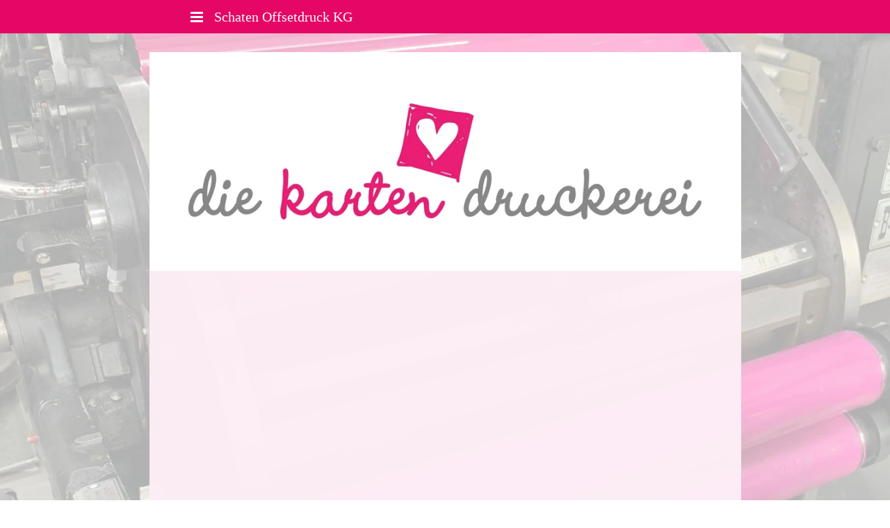

--- FILE ---
content_type: text/html
request_url: https://www.die-karten-druckerei.de/impressum
body_size: 40667
content:
<!DOCTYPE html>
<html lang="de" class=" cw-server-render-desktop chayns--desktop release" prefix="og: http://ogp.me/ns#" translate="no">
    <head>
      <meta charset="UTF-8">
      <meta name="viewport" content="width=device-width, initial-scale=1.0, user-scalable=no, minimum-scale=1, maximum-scale=1" />
      <meta http-equiv="X-UA-Compatible" content="ie=edge">
      <meta name="theme-color" content="#e50765" />

      <link rel="dns-prefetch" href="https://cube.tobit.cloud"/>
      <link rel="dns-prefetch" href="https://tsimg.cloud"/>
      <link rel="dns-prefetch" href="https://api.chayns-static.space"/>
      <link rel="dns-prefetch" href="https://tapp.chayns-static.space"/>
      
      <meta property="og:url" content="https://www.die-karten-druckerei.de/impressum"/><meta property="og:type" content="website"/><meta name="twitter:card" content="summary_large_image"/><meta name="description" content="Seit über 80 Jahren gestalten und drucken wir Einladungskarten, Menükarten etc. für jeden Anlass im hochwertigen Offsetdruckverfahren, z.B. für Hochzeit, Silberhochzeit oder Goldene Hochzeit aber auch für besondere Geburtstage, Jubiläen uvm."/><meta property="og:description" content="Seit über 80 Jahren gestalten und drucken wir Einladungskarten, Menükarten etc. für jeden Anlass im hochwertigen Offsetdruckverfahren, z.B. für Hochzeit, Silberhochzeit oder Goldene Hochzeit aber auch für besondere Geburtstage, Jubiläen uvm."/><meta property="og:title" content="Impressum | die karten druckerei"/><title>Impressum | die karten druckerei</title><meta property="og:image" content="https://tsimg.cloud/67753-16816/865021efb29fd56c9a70645e3f1b15746ad67480_w286.jpg"/><meta name="fb:app_id" content="472449496108149"/>
      

      

      
      

        <link rel="icon" href="https://tsimg.cloud/67753-16816/profile_w144-h144.png" type="image/png">
      <link rel="apple-touch-icon" sizes="57x57" href="https://tsimg.cloud/67753-16816/profile_w57-h57.png" />
<link rel="apple-touch-icon" sizes="76x76" href="https://tsimg.cloud/67753-16816/profile_w76-h76.png" />
<link rel="apple-touch-icon" sizes="114x114" href="https://tsimg.cloud/67753-16816/profile_w114-h114.png" />
<link rel="apple-touch-icon" sizes="228x228" href="https://tsimg.cloud/67753-16816/profile_w228-h228.png" />
<link rel="icon" href="https://tsimg.cloud/67753-16816/profile_w48-h48.png" sizes="48x48" type="image/png">
<link rel="icon" href="https://tsimg.cloud/67753-16816/profile_w96-h96.png" sizes="96x96" type="image/png">
<link rel="icon" href="https://tsimg.cloud/67753-16816/profile_w128-h128.png" sizes="128x128" type="image/png">
<link rel="icon" href="https://tsimg.cloud/67753-16816/profile_w144-h144.png" sizes="144x144" type="image/png">
<link rel="icon" href="https://tsimg.cloud/67753-16816/profile_w192-h192.png" sizes="192x192" type="image/png">
      <link id="chaynsApiCss" rel="stylesheet" type="text/css" href="https://style.tobit.cloud/css/v4.2/?siteId=67753-16816">

      <link rel="stylesheet" href="https://chayns-res.tobit.com/API/v3.1/dialog/css/dialog.css" media="print" onload="this.media='all'">
     
      <link data-chunk="index.client" rel="stylesheet" href="/static/css/index.client.001afd41.im.css"><style data-styled="true" data-styled-version="6.1.18">.hqbkOO{color:var(--chayns-color--text);--chayns-color--100:#ffffff;--chayns-color-rgb--100:255,255,255;--chayns-color--101:#fdeef6;--chayns-color-rgb--101:253,238,246;--chayns-color--102:#fbdeec;--chayns-color-rgb--102:251,222,236;--chayns-color--103:#f8cde3;--chayns-color-rgb--103:248,205,227;--chayns-color--104:#f6bdda;--chayns-color-rgb--104:246,189,218;--chayns-color--105:#f4acd1;--chayns-color-rgb--105:244,172,209;--chayns-color--106:#f29bc7;--chayns-color-rgb--106:242,155,199;--chayns-color--107:#f08bbe;--chayns-color-rgb--107:240,139,190;--chayns-color--108:#ed7ab5;--chayns-color-rgb--108:237,122,181;--chayns-color--109:#eb6aab;--chayns-color-rgb--109:235,106,171;--chayns-color--200:#e4e4e4;--chayns-color-rgb--200:228,228,228;--chayns-color--201:#e5d6dd;--chayns-color-rgb--201:229,214,221;--chayns-color--202:#e5c8d7;--chayns-color-rgb--202:229,200,215;--chayns-color--203:#e6bad0;--chayns-color-rgb--203:230,186,208;--chayns-color--204:#e6acca;--chayns-color-rgb--204:230,172,202;--chayns-color--205:#e79fc3;--chayns-color-rgb--205:231,159,195;--chayns-color--206:#e791bc;--chayns-color-rgb--206:231,145,188;--chayns-color--207:#e883b6;--chayns-color-rgb--207:232,131,182;--chayns-color--208:#e875af;--chayns-color-rgb--208:232,117,175;--chayns-color--209:#e967a9;--chayns-color-rgb--209:233,103,169;--chayns-color--300:#242424;--chayns-color-rgb--300:36,36,36;--chayns-color--301:#382931;--chayns-color-rgb--301:56,41,49;--chayns-color--302:#4b2f3d;--chayns-color-rgb--302:75,47,61;--chayns-color--303:#5f344a;--chayns-color-rgb--303:95,52,74;--chayns-color--304:#733956;--chayns-color-rgb--304:115,57,86;--chayns-color--305:#873f63;--chayns-color-rgb--305:135,63,99;--chayns-color--306:#9a4470;--chayns-color-rgb--306:154,68,112;--chayns-color--307:#ae497c;--chayns-color-rgb--307:174,73,124;--chayns-color--308:#c24e89;--chayns-color-rgb--308:194,78,137;--chayns-color--309:#d55495;--chayns-color-rgb--309:213,84,149;--chayns-color--400:#ffffff;--chayns-color-rgb--400:255,255,255;--chayns-color--401:#fdeef6;--chayns-color-rgb--401:253,238,246;--chayns-color--402:#fbdeec;--chayns-color-rgb--402:251,222,236;--chayns-color--403:#f8cde3;--chayns-color-rgb--403:248,205,227;--chayns-color--404:#f6bdda;--chayns-color-rgb--404:246,189,218;--chayns-color--405:#f4acd1;--chayns-color-rgb--405:244,172,209;--chayns-color--406:#f29bc7;--chayns-color-rgb--406:242,155,199;--chayns-color--407:#f08bbe;--chayns-color-rgb--407:240,139,190;--chayns-color--408:#ed7ab5;--chayns-color-rgb--408:237,122,181;--chayns-color--409:#eb6aab;--chayns-color-rgb--409:235,106,171;--chayns-color--000:#ffffff;--chayns-color-rgb--000:255,255,255;--chayns-color--001:#f7f7f7;--chayns-color-rgb--001:247,247,247;--chayns-color--002:#e6e6e6;--chayns-color-rgb--002:230,230,230;--chayns-color--003:#bfbfbf;--chayns-color-rgb--003:191,191,191;--chayns-color--004:#999999;--chayns-color-rgb--004:153,153,153;--chayns-color--005:#808080;--chayns-color-rgb--005:128,128,128;--chayns-color--006:#666666;--chayns-color-rgb--006:102,102,102;--chayns-color--007:#404040;--chayns-color-rgb--007:64,64,64;--chayns-color--008:#191919;--chayns-color-rgb--008:25,25,25;--chayns-color--009:#000000;--chayns-color-rgb--009:0,0,0;--chayns-color--secondary-100:#ffffff;--chayns-color-rgb--secondary-100:255,255,255;--chayns-color--secondary-101:#fdeef6;--chayns-color-rgb--secondary-101:253,238,246;--chayns-color--secondary-102:#fbdeec;--chayns-color-rgb--secondary-102:251,222,236;--chayns-color--secondary-103:#f8cde3;--chayns-color-rgb--secondary-103:248,205,227;--chayns-color--secondary-104:#f6bdda;--chayns-color-rgb--secondary-104:246,189,218;--chayns-color--secondary-105:#f4acd1;--chayns-color-rgb--secondary-105:244,172,209;--chayns-color--secondary-106:#f29bc7;--chayns-color-rgb--secondary-106:242,155,199;--chayns-color--secondary-107:#f08bbe;--chayns-color-rgb--secondary-107:240,139,190;--chayns-color--secondary-108:#ed7ab5;--chayns-color-rgb--secondary-108:237,122,181;--chayns-color--secondary-109:#eb6aab;--chayns-color-rgb--secondary-109:235,106,171;--chayns-color--secondary-200:#e4e4e4;--chayns-color-rgb--secondary-200:228,228,228;--chayns-color--secondary-201:#e5d6dd;--chayns-color-rgb--secondary-201:229,214,221;--chayns-color--secondary-202:#e5c8d7;--chayns-color-rgb--secondary-202:229,200,215;--chayns-color--secondary-203:#e6bad0;--chayns-color-rgb--secondary-203:230,186,208;--chayns-color--secondary-204:#e6acca;--chayns-color-rgb--secondary-204:230,172,202;--chayns-color--secondary-205:#e79fc3;--chayns-color-rgb--secondary-205:231,159,195;--chayns-color--secondary-206:#e791bc;--chayns-color-rgb--secondary-206:231,145,188;--chayns-color--secondary-207:#e883b6;--chayns-color-rgb--secondary-207:232,131,182;--chayns-color--secondary-208:#e875af;--chayns-color-rgb--secondary-208:232,117,175;--chayns-color--secondary-209:#e967a9;--chayns-color-rgb--secondary-209:233,103,169;--chayns-color--secondary-300:#242424;--chayns-color-rgb--secondary-300:36,36,36;--chayns-color--secondary-301:#382931;--chayns-color-rgb--secondary-301:56,41,49;--chayns-color--secondary-302:#4b2f3d;--chayns-color-rgb--secondary-302:75,47,61;--chayns-color--secondary-303:#5f344a;--chayns-color-rgb--secondary-303:95,52,74;--chayns-color--secondary-304:#733956;--chayns-color-rgb--secondary-304:115,57,86;--chayns-color--secondary-305:#873f63;--chayns-color-rgb--secondary-305:135,63,99;--chayns-color--secondary-306:#9a4470;--chayns-color-rgb--secondary-306:154,68,112;--chayns-color--secondary-307:#ae497c;--chayns-color-rgb--secondary-307:174,73,124;--chayns-color--secondary-308:#c24e89;--chayns-color-rgb--secondary-308:194,78,137;--chayns-color--secondary-309:#d55495;--chayns-color-rgb--secondary-309:213,84,149;--chayns-color--secondary-400:#ffffff;--chayns-color-rgb--secondary-400:255,255,255;--chayns-color--secondary-401:#f6f6f6;--chayns-color-rgb--secondary-401:246,246,246;--chayns-color--secondary-402:#eeeeee;--chayns-color-rgb--secondary-402:238,238,238;--chayns-color--secondary-403:#e5e5e5;--chayns-color-rgb--secondary-403:229,229,229;--chayns-color--secondary-404:#dcdcdc;--chayns-color-rgb--secondary-404:220,220,220;--chayns-color--secondary-405:#d4d4d4;--chayns-color-rgb--secondary-405:212,212,212;--chayns-color--secondary-406:#cbcbcb;--chayns-color-rgb--secondary-406:203,203,203;--chayns-color--secondary-407:#c2c2c2;--chayns-color-rgb--secondary-407:194,194,194;--chayns-color--secondary-408:#b9b9b9;--chayns-color-rgb--secondary-408:185,185,185;--chayns-color--secondary-409:#b1b1b1;--chayns-color-rgb--secondary-409:177,177,177;--chayns-color--primary:#e959a2;--chayns-color-rgb--primary:233,89,162;--chayns-color--secondary:#e959a2;--chayns-color-rgb--secondary:233,89,162;--chayns-color--headline:#e959a2;--chayns-color-rgb--headline:233,89,162;--chayns-color--headline-1:#e959a2;--chayns-color-rgb--headline-1:233,89,162;--chayns-color--headline-2:#e959a2;--chayns-color-rgb--headline-2:233,89,162;--chayns-color--headline-3:#e959a2;--chayns-color-rgb--headline-3:233,89,162;--chayns-color--headline-4:#e959a2;--chayns-color-rgb--headline-4:233,89,162;--chayns-color--headline-5:#e959a2;--chayns-color-rgb--headline-5:233,89,162;--chayns-color--text:#222222;--chayns-color-rgb--text:34,34,34;--chayns-color--footer:#808080;--chayns-color-rgb--footer:128,128,128;--chayns-color--cw-body-background:#fdeef6;--chayns-color-rgb--cw-body-background:253,238,246;--chayns-color--red:#976464;--chayns-color-rgb--red:151,100,100;--chayns-color--green:#349044;--chayns-color-rgb--green:52,144,68;--chayns-color--wrong:#96060B;--chayns-color-rgb--wrong:150,6,11;--chayns-color--depend-on-brightness:#e959a2;--chayns-color-rgb--depend-on-brightness:233,89,162;--chayns-color--red-1:#5a0303;--chayns-color-rgb--red-1:90,3,3;--chayns-color--red-2:#96060b;--chayns-color-rgb--red-2:150,6,11;--chayns-color--red-3:#ca8181;--chayns-color-rgb--red-3:202,129,129;--chayns-color--red-4:#e9cccc;--chayns-color-rgb--red-4:233,204,204;--chayns-color--yellow-1:#9F5F00;--chayns-color-rgb--yellow-1:159,95,0;--chayns-color--yellow-2:#FF9800;--chayns-color-rgb--yellow-2:255,152,0;--chayns-color--yellow-3:#FFB74D;--chayns-color-rgb--yellow-3:255,183,77;--chayns-color--yellow-4:#FFF3E0;--chayns-color-rgb--yellow-4:255,243,224;--chayns-color--green-1:#074709;--chayns-color-rgb--green-1:7,71,9;--chayns-color--green-2:#0e7710;--chayns-color-rgb--green-2:14,119,16;--chayns-color--green-3:#85ba87;--chayns-color-rgb--green-3:133,186,135;--chayns-color--green-4:#cde3ce;--chayns-color-rgb--green-4:205,227,206;}/*!sc*/
data-styled.g49[id="sc-eRJQtA"]{content:"hqbkOO,"}/*!sc*/
.ellipsis{overflow:hidden;text-overflow:ellipsis;white-space:nowrap;}/*!sc*/
footer{font-size:0.85rem;color:#888;margin:10px 0 0;}/*!sc*/
footer a{color:#888;letter-spacing:-0.3px;}/*!sc*/
data-styled.g50[id="sc-global-vzyDb1"]{content:"sc-global-vzyDb1,"}/*!sc*/
.ckWcAT{position:relative;padding:0px;}/*!sc*/
.ckWcAT .color-scheme-provider :is(h1,.h1, h2, .h2, h3, .h3, h4, .h4, h5, .h5, h6, .h6):first-child{margin-top:0;}/*!sc*/
data-styled.g181[id="sc-tNJLU"]{content:"ckWcAT,"}/*!sc*/
*,*::before,*::after{box-sizing:border-box;}/*!sc*/
data-styled.g182[id="sc-global-bZiEUh1"]{content:"sc-global-bZiEUh1,"}/*!sc*/
</style>

    </head>
    <body>
      <script>
        if (!/messagePlugin|customtappiframe|^mobileView$|^$/i.test(window.name)) {
            window.name = "";
        }
      </script>
      

      <div id="cw"><div class="sc-tNJLU ckWcAT page-provider"><div class="sc-eRJQtA hqbkOO color-scheme-provider"><div class="cw-background chayns__background-color--101"><div class="background-element scale" style="background-image:url(//tsimg.cloud/67753-16816/d90a23c44c81771d4fb69486a08d9b7dcf1d8839.jpg);filter:contrast(0.99)"></div></div><div class="cw-default"><div style="min-height:calc(100vh - 115px)" class="cw-content"><div class="cw-header"><header class="cw-location-bar no-height"><div class="cw-location-bar-content docked wide"><div class="chayns__background-color--309 cw-location-bar-background" style="background-color:#e50765;opacity:1;background-size:cover"></div><div class="cw-left" style="opacity:1"><div class="cw-nav-button" style="color:#fff"><span></span><span></span><span></span></div><div class="cw-location-logo-text notranslate h1" style="color:#ffffff">Schaten Offsetdruck KG</div></div><div class="cw-right"><div class="search-input notranslate"><i class="react-chayns-icon fa fa-search search-input__icon react-chayns-icon--clickable" style="color:#fff"></i><div class="input--border-design search-input__input input--bottom-dynamic" style="color:#fff"><div class="input__input-wrapper"><input type="text" id="location-bar__search-input" required="" autoComplete="off" value=""/><label for="location-bar__search-input"><div class="space"></div><div class="ellipsis">Finden</div></label></div></div></div><div style="--chayns-color--text:#222222;--chayns-color--headline:#e959a2"><div class="language-wrapper"></div></div><div style="--chayns-color--text:#222222;--chayns-color--headline:#e959a2"><div class="context--menu-wrapper notranslate"><i style="color:#fff" class="react-chayns-icon ts-ellipsis_v"></i></div></div></div></div><div style="pointer-events:none" class="cw-absolute-navigation-wrapper wide-padding docked"><div style="--header-bar-opacity:1;--navigation-opacity:1;--navigation-blur:0px;--body-background-opacity:0.97;pointer-events:initial"></div></div></header><div class="cw-location-bar-check-element"></div><div><div style="padding-top:37.02434007541996%" class="cw-cover"><div class="cw-cover-content" style="transform:translate3d(0, 0px, 0)"><picture><source media="(min-width: 851px)" srcSet="https://tsimg.cloud/67753-16816/865021efb29fd56c9a70645e3f1b15746ad67480_w951-h352.jpg"/><source media="(min-width: 751px)" srcSet="https://tsimg.cloud/67753-16816/865021efb29fd56c9a70645e3f1b15746ad67480_w851-h315.jpg"/><source media="(min-width: 651px)" srcSet="https://tsimg.cloud/67753-16816/865021efb29fd56c9a70645e3f1b15746ad67480_w751-h278.jpg"/><source media="(min-width: 551px)" srcSet="https://tsimg.cloud/67753-16816/865021efb29fd56c9a70645e3f1b15746ad67480_w651-h241.jpg"/><source media="(min-width: 451px)" srcSet="https://tsimg.cloud/67753-16816/865021efb29fd56c9a70645e3f1b15746ad67480_w551-h204.jpg"/><source media="(min-width: 351px)" srcSet="https://tsimg.cloud/67753-16816/865021efb29fd56c9a70645e3f1b15746ad67480_w451-h167.jpg"/><img class="cw-img" src="https://tsimg.cloud/67753-16816/865021efb29fd56c9a70645e3f1b15746ad67480_w851-h315.jpg" alt=""/></picture></div></div></div></div><div class="cw-body-wrapper"><div class="cw-body"><div class="cw-body-background"><div style="opacity:0.97" class="cw-color cw-body-background-color"></div><div class="cw-backdrop-filter" style="backdrop-filter:unset;-webkit-backdrop-filter:unset"></div></div><div class="cw-main-wrapper"><main class="cw-tapp" style="min-height:100vh"><noscript class="notranslate"><div class="tapp" style="margin-top:20px"><h1>Impressum | die karten druckerei</h1><p>Seit über 80 Jahren gestalten und drucken wir Einladungskarten, Menükarten etc. für jeden Anlass im hochwertigen Offsetdruckverfahren, z.B. für Hochzeit, Silberhochzeit oder Goldene Hochzeit aber auch für besondere Geburtstage, Jubiläen uvm.</p><img src="https://tsimg.cloud/67753-16816/865021efb29fd56c9a70645e3f1b15746ad67480_w286.jpg" alt="Impressum | die karten druckerei"/><div class="no-javascript-text"></div></div></noscript><div class="cw-fade-tapp cw-tapp-exclusive" style="opacity:1"><iframe title="Page" class="cw-comlink-iframe" name="TappIFrame_67753-16816_210771_undefined_undefined" id="TappIFrame_67753-16816_210771_undefined_undefined" allowfullscreen="" allowpaymentrequest="" allow="geolocation; microphone; camera; autoplay; fullscreen; picture-in-picture; xr-spatial-tracking; encrypted-media; clipboard-read; clipboard-write; payment; screen-wake-lock; local-network-access" data-cw-tapp-id="210771" data-cw-site-id="67753-16816" src="https://tapp.chayns-static.space/imprint/v1/index.html?siteId=67753-16816"></iframe></div></main></div></div></div><div class="cw-shadow-transition"></div></div></div><div class="bottom-bar-placeholder"></div><div data-portal-tappid="210771" data-portal-siteid="67753-16816"></div><div></div></div></div></div>
      <script>window.cwInfo = {"isAdminMode":false,"isSiteIdInUrlRequired":false,"isChaynsApp":false,"isNativeApp":false,"isMobile":false,"isMobileDevice":false,"supportsWebp":true,"clientUserAgent":"Mozilla/5.0 (Macintosh; Intel Mac OS X 10_15_7) AppleWebKit/537.36 (KHTML, like Gecko) Chrome/131.0.0.0 Safari/537.36; ClaudeBot/1.0; +claudebot@anthropic.com)","version":"1.0.1522","basePath":"/","assetPath":"/","urlParameter":{},"startTappId":91958,"site":{"displayDomain":"www.die-karten-druckerei.de","domain":"www.die-karten-druckerei.de","id":"67753-16816","locationId":69157,"locationPersonId":"141-25062","title":"die karten druckerei","imageTimestamp":1769207580000,"hasImprint":true,"forceColorMode":false,"language":"de","logoColor":"#ffffff","repeatHeaderBackgroundImage":false,"hideRibbonMenuIcon":false,"license":{"model":"basic","isPro":false},"colorSchemeId":6,"designSettings":{"colorMode":0,"color":"#e959a2","fontId":1,"font":{"id":1,"name":"Roboto","backup":"Tahoma","hasBold":true,"factor":1,"lineHeightFactor":1,"wordSpacing":0,"letterSpacing":0},"fontSizePx":15,"headlineFont":{"id":0,"hasBold":false,"factor":0,"lineHeightFactor":1,"wordSpacing":0,"letterSpacing":0},"iconStyle":0,"backgroundType":1,"headerBarColor":"#e50765","accordionLines":true,"cardBorderRadius":0,"cardBackgroundOpacity":1,"cardShadow":0},"paragraphFormats":[],"icon":"https://tsimg.cloud/67753-16816/profile.png"},"tapps":[{"id":-200,"type":10,"showName":"ChaynsID","isShowNameTranslated":true,"icon":"ts-fingerprint","iconStyle":0,"iconType":0,"viewMode":0,"hideFromMenu":false,"uacGroups":[],"tapps":[{"id":439482,"type":1,"showName":"Anmelden","isShowNameTranslated":true,"icon":"ts-fingerprint","iconStyle":0,"iconType":0,"url":"https://login.chayns.net/v3/index.html?color=7D7D7D\u0026colormode=2\u0026siteId=00000\u0026font=2\u0026sso_exclude=6\u0026AppVersion=##version##\u0026lang=##lang##\u0026OS=##os##\u0026TappID=439482","customUrl":"tapp/439482","viewMode":3,"hideFromMenu":false,"uacGroups":[],"tapps":[],"requiresLogin":false,"showMobile":true,"showApp":true,"showDesktop":true,"path":"/tapp/439482","sortId":999,"postTobitAccessToken":false,"useChatHead":false,"minAge":0,"managerUacGroups":[],"clientTokenType":0,"ignoreComingSoon":false,"denyUacGroups":[],"specialType":0,"siteId":"67753-16816","isProOnly":false,"isBeta":false,"mainGroupId":1}],"requiresLogin":false,"showMobile":false,"showApp":false,"showDesktop":false,"sortId":-10002,"postTobitAccessToken":false,"useChatHead":false,"minAge":0,"managerUacGroups":[],"clientTokenType":0,"ignoreComingSoon":false,"denyUacGroups":[],"specialType":0,"siteId":"67753-16816","isProOnly":false,"isBeta":false},{"id":-500,"type":10,"showName":"Standard","isShowNameTranslated":true,"icon":"ts-globe","iconStyle":0,"iconType":0,"viewMode":0,"hideFromMenu":false,"uacGroups":[],"tapps":[{"id":93,"type":1,"showName":"Willkommen!","isShowNameTranslated":true,"icon":"fa-home","iconStyle":0,"iconType":0,"url":"pagemaker_v2:AppWrapper@https://tapp.chayns-static.space/pagemaker/v1/client/v2.remoteEntry.js","customUrl":"aboutus","viewMode":0,"hideFromMenu":false,"uacGroups":[],"tapps":[],"requiresLogin":false,"showMobile":true,"showApp":true,"showDesktop":true,"path":"/aboutus","sortId":100,"postTobitAccessToken":true,"useChatHead":false,"minAge":0,"managerUacGroups":[],"clientTokenType":0,"ignoreComingSoon":false,"denyUacGroups":[],"specialType":0,"siteId":"67753-16816","apiVersion":5,"isProOnly":false,"isBeta":false,"mainGroupId":3},{"id":91958,"type":1,"showName":"Aktuell","isShowNameTranslated":true,"icon":"fa-newspaper","iconStyle":0,"iconType":0,"url":"https://tapp.chayns-static.space/news-overview/v1.000/index.html?fbAlert\u0026AppVersion=##version##\u0026color=##color##\u0026colormode=##colormode##\u0026font=##fontid##\u0026lang=##lang##\u0026OS=##os##\u0026siteId=67753-16816\u0026TappID=91958","customUrl":"aktuell","viewMode":0,"hideFromMenu":false,"uacGroups":[],"tapps":[],"requiresLogin":false,"showMobile":true,"showApp":true,"showDesktop":true,"path":"/aktuell","sortId":101,"postTobitAccessToken":false,"useChatHead":false,"minAge":0,"managerUacGroups":[],"clientTokenType":0,"ignoreComingSoon":false,"denyUacGroups":[],"specialType":0,"siteId":"67753-16816","isProOnly":false,"isBeta":false,"mainGroupId":3},{"id":462010,"type":1,"showName":"Bilder","isShowNameTranslated":true,"icon":"fa-image","iconStyle":0,"iconType":0,"url":"pagemaker_v2:AppWrapper@https://tapp.chayns-static.space/pagemaker/v1/client/v2.remoteEntry.js","customUrl":"bilder","viewMode":0,"hideFromMenu":false,"uacGroups":[],"cover":{"type":0,"seasonAnimation":0,"animationType":0,"coverHeight":1080,"coverWidth":2744,"showDesktop":true,"showMobile":true,"urls":["https://tsimg.cloud/67753-16816/a0c155293a042ba06dee888bbb649d546db15652.jpg"]},"tapps":[],"requiresLogin":false,"showMobile":true,"showApp":true,"showDesktop":true,"path":"/bilder","sortId":102,"postTobitAccessToken":true,"useChatHead":false,"minAge":0,"managerUacGroups":[],"clientTokenType":0,"ignoreComingSoon":false,"denyUacGroups":[],"specialType":0,"siteId":"67753-16816","apiVersion":5,"isProOnly":false,"isBeta":false,"mainGroupId":3},{"id":71519,"type":1,"showName":"Termine","isShowNameTranslated":true,"icon":"fa-calendar","iconStyle":0,"iconType":0,"url":"https://tapp.chayns-static.space/chayns-events/v5/index.html?AppVersion=##version##\u0026color=##color##\u0026colormode=##colormode##\u0026font=##fontid##\u0026lang=##lang##\u0026OS=##os##\u0026siteId=67753-16816\u0026TappID=71519","customUrl":"events","viewMode":0,"hideFromMenu":false,"uacGroups":[],"tapps":[],"requiresLogin":false,"showMobile":true,"showApp":true,"showDesktop":true,"path":"/events","sortId":103,"postTobitAccessToken":false,"useChatHead":false,"minAge":0,"managerUacGroups":[],"clientTokenType":0,"ignoreComingSoon":false,"denyUacGroups":[],"specialType":0,"siteId":"67753-16816","apiVersion":5,"isProOnly":false,"isBeta":false,"mainGroupId":3},{"id":206240,"type":1,"showName":"Hochzeitsmesse","isShowNameTranslated":true,"icon":"fa-heart","iconStyle":0,"iconType":0,"url":"https://tapp.chayns-static.space/news-overview/v1.000/index.html?fbAlert\u0026categoryId=210543\u0026AppVersion=##version##\u0026color=##color##\u0026colormode=##colormode##\u0026font=##fontid##\u0026lang=##lang##\u0026OS=##os##\u0026siteId=67753-16816\u0026TappID=206240","customUrl":"hochzeitstage","viewMode":0,"hideFromMenu":false,"uacGroups":[],"tapps":[],"requiresLogin":false,"showMobile":true,"showApp":true,"showDesktop":true,"path":"/hochzeitstage","sortId":107,"postTobitAccessToken":false,"useChatHead":false,"minAge":0,"managerUacGroups":[],"clientTokenType":0,"ignoreComingSoon":false,"denyUacGroups":[],"specialType":0,"siteId":"67753-16816","isProOnly":false,"isBeta":false,"mainGroupId":3},{"id":206354,"type":1,"showName":"Das erwartet Sie!","isShowNameTranslated":true,"icon":"fa-check","iconStyle":0,"iconType":0,"url":"pagemaker_v2:AppWrapper@https://tapp.chayns-static.space/pagemaker/v1/client/v2.remoteEntry.js","customUrl":"daserwartetSie","viewMode":0,"hideFromMenu":false,"uacGroups":[],"tapps":[],"requiresLogin":false,"showMobile":true,"showApp":true,"showDesktop":true,"path":"/daserwartetSie","sortId":108,"postTobitAccessToken":true,"useChatHead":false,"minAge":0,"managerUacGroups":[164439],"clientTokenType":0,"ignoreComingSoon":false,"denyUacGroups":[],"specialType":0,"siteId":"67753-16816","apiVersion":5,"isProOnly":false,"isBeta":false,"mainGroupId":3},{"id":188860,"type":6,"showName":"Außerdem","isShowNameTranslated":true,"icon":"fa-plus","iconStyle":0,"iconType":0,"viewMode":0,"hideFromMenu":false,"uacGroups":[],"tapps":[{"id":188857,"type":1,"showName":"Unsere Druckerei","isShowNameTranslated":true,"icon":"fa-plus","iconStyle":0,"iconType":0,"url":"pagemaker_v2:AppWrapper@https://tapp.chayns-static.space/pagemaker/v1/client/v2.remoteEntry.js","customUrl":"reiseticket-taschen","viewMode":0,"hideFromMenu":false,"uacGroups":[],"tapps":[],"requiresLogin":false,"showMobile":true,"showApp":true,"showDesktop":true,"path":"/reiseticket-taschen","sortId":109,"postTobitAccessToken":true,"useChatHead":false,"minAge":0,"managerUacGroups":[164439],"clientTokenType":0,"ignoreComingSoon":false,"denyUacGroups":[],"specialType":0,"siteId":"67753-16816","apiVersion":5,"isProOnly":false,"isBeta":false,"mainGroupId":3},{"id":188855,"type":1,"showName":"Reisekofferanhänger","isShowNameTranslated":true,"icon":"fa-plus","iconStyle":0,"iconType":0,"url":"pagemaker_v2:AppWrapper@https://tapp.chayns-static.space/pagemaker/v1/client/v2.remoteEntry.js","customUrl":"reisekofferanhänger","viewMode":0,"hideFromMenu":false,"uacGroups":[],"tapps":[],"requiresLogin":false,"showMobile":true,"showApp":true,"showDesktop":true,"path":"/reisekofferanhänger","sortId":110,"postTobitAccessToken":true,"useChatHead":false,"minAge":0,"managerUacGroups":[164439],"clientTokenType":0,"ignoreComingSoon":false,"denyUacGroups":[],"specialType":0,"siteId":"67753-16816","apiVersion":5,"isProOnly":false,"isBeta":false,"mainGroupId":3}],"requiresLogin":false,"showMobile":false,"showApp":false,"showDesktop":false,"sortId":109,"postTobitAccessToken":false,"useChatHead":false,"minAge":0,"managerUacGroups":[],"clientTokenType":0,"ignoreComingSoon":false,"denyUacGroups":[],"specialType":0,"siteId":"67753-16816","isProOnly":false,"isBeta":false},{"id":351619,"type":1,"showName":"Coming soon","isShowNameTranslated":true,"icon":"fa-clock","iconStyle":0,"iconType":0,"url":"https://tapp01.tobit.com/tapps/chayns-coming-soon/?AppVersion=##version##\u0026color=##color##\u0026colormode=##colormode##\u0026font=##fontid##\u0026lang=##lang##\u0026OS=##os##\u0026siteId=67753-16816\u0026TappID=351619","customUrl":"tapp/351619","viewMode":0,"hideFromMenu":true,"uacGroups":[],"tapps":[],"requiresLogin":false,"showMobile":true,"showApp":false,"showDesktop":true,"path":"/tapp/351619","sortId":9999,"postTobitAccessToken":false,"useChatHead":false,"minAge":0,"managerUacGroups":[],"clientTokenType":0,"ignoreComingSoon":false,"denyUacGroups":[],"specialType":0,"siteId":"67753-16816","isProOnly":false,"isBeta":false,"mainGroupId":3},{"id":732678,"type":1,"showName":"Pages Suchergebnisse","isShowNameTranslated":true,"icon":"fa-plus","iconStyle":0,"iconType":0,"url":"https://tapp.chayns-static.space/chayns-web/page-search-results/v1/?AppVersion=##version##\u0026color=##color##\u0026colormode=##colormode##\u0026font=##fontid##\u0026lang=##lang##\u0026OS=##os##\u0026siteId=67753-16816\u0026TappID=732678","customUrl":"tapp/732678","viewMode":2,"hideFromMenu":true,"uacGroups":[],"tapps":[],"requiresLogin":false,"showMobile":true,"showApp":true,"showDesktop":true,"path":"/tapp/732678","sortId":9999,"postTobitAccessToken":false,"useChatHead":false,"minAge":0,"managerUacGroups":[],"clientTokenType":0,"ignoreComingSoon":false,"denyUacGroups":[],"specialType":0,"siteId":"67753-16816","apiVersion":5,"isProOnly":false,"isBeta":false,"mainGroupId":3},{"id":772784,"type":1,"showName":"Prrompt Chat","isShowNameTranslated":true,"icon":"fa-plus","iconStyle":0,"iconType":0,"url":"chayns_threads:PrromptDialog@https://tapp.chayns-static.space/chayns-threads/v1/v2.remoteEntry.js?AppVersion=##version##\u0026color=##color##\u0026colormode=##colormode##\u0026font=##fontid##\u0026lang=##lang##\u0026OS=##os##\u0026siteId=67753-16816\u0026TappID=772784","customUrl":"tapp/772784","viewMode":2,"hideFromMenu":true,"uacGroups":[],"tapps":[],"requiresLogin":false,"showMobile":true,"showApp":true,"showDesktop":true,"path":"/tapp/772784","sortId":9999,"postTobitAccessToken":false,"useChatHead":false,"minAge":0,"managerUacGroups":[],"clientTokenType":64,"ignoreComingSoon":false,"denyUacGroups":[],"specialType":0,"siteId":"67753-16816","apiVersion":5,"isProOnly":false,"isBeta":false,"mainGroupId":3},{"id":210771,"type":1,"showName":"Impressum","isShowNameTranslated":true,"icon":"fa-home","iconStyle":0,"iconType":0,"url":"https://tapp.chayns-static.space/imprint/v1/index.html?AppVersion=##version##\u0026color=##color##\u0026colormode=##colormode##\u0026font=##fontid##\u0026lang=##lang##\u0026OS=##os##\u0026siteId=67753-16816\u0026TappID=210771","customUrl":"impressum","viewMode":2,"hideFromMenu":true,"uacGroups":[],"tapps":[],"requiresLogin":false,"showMobile":true,"showApp":true,"showDesktop":true,"path":"/impressum","sortId":999999,"postTobitAccessToken":false,"useChatHead":false,"minAge":0,"tappMetadata":[{"tag":"og:url","value":"https://www.die-karten-druckerei.de/impressum","canOverride":true,"noPrefix":false},{"tag":"og:description","value":"Seit über 80 Jahren gestalten und drucken wir Einladungskarten, Menükarten etc. für jeden Anlass im hochwertigen Offsetdruckverfahren, z.B. für Hochzeit, Silberhochzeit oder Goldene Hochzeit aber auch für besondere Geburtstage, Jubiläen uvm.","canOverride":true,"noPrefix":false},{"tag":"og:title","value":"Impressum | die karten druckerei","canOverride":true,"noPrefix":false},{"tag":"og:image","value":"https://tsimg.cloud/67753-16816/865021efb29fd56c9a70645e3f1b15746ad67480_w286.jpg","canOverride":true,"noPrefix":false}],"managerUacGroups":[],"clientTokenType":0,"ignoreComingSoon":false,"denyUacGroups":[],"specialType":0,"siteId":"67753-16816","apiVersion":5,"isProOnly":false,"isBeta":false,"mainGroupId":3},{"id":492570,"type":1,"showName":"Geld","isShowNameTranslated":true,"icon":"fa-euro-sign","iconStyle":0,"iconType":0,"url":"https://tapp01.tobit.com/tapps/chaynsId/AccountingMoneyTSPN.html?mode=site\u0026color=6E6E6E\u0026font=1\u0026colormode=2\u0026AppVersion=##version##\u0026lang=##lang##\u0026OS=##os##\u0026siteId=67753-16816\u0026TappID=492570","customUrl":"tapp/492570","viewMode":5,"hideFromMenu":true,"uacGroups":[],"tapps":[],"requiresLogin":false,"showMobile":true,"showApp":true,"showDesktop":true,"path":"/tapp/492570","sortId":9999999,"postTobitAccessToken":false,"useChatHead":false,"minAge":0,"managerUacGroups":[],"clientTokenType":0,"ignoreComingSoon":false,"denyUacGroups":[],"specialType":0,"siteId":"67753-16816","isProOnly":false,"isBeta":false,"mainGroupId":3}],"requiresLogin":false,"showMobile":false,"showApp":false,"showDesktop":false,"sortId":100,"postTobitAccessToken":false,"useChatHead":false,"minAge":0,"managerUacGroups":[],"clientTokenType":0,"ignoreComingSoon":false,"denyUacGroups":[],"specialType":0,"siteId":"67753-16816","isProOnly":false,"isBeta":false}],"title":"die karten druckerei","settings":{"siteShadow":75,"headerColor":"#e50765","headerBarOpacity":1,"headerBarBlur":0,"ribbonMenuType":0,"translationEnabled":true,"cover":{"type":0,"seasonAnimation":0,"animationType":0,"coverHeight":1080,"coverWidth":2917,"showDesktop":false,"showMobile":false,"urls":["https://tsimg.cloud/67753-16816/865021efb29fd56c9a70645e3f1b15746ad67480.jpg"]},"background":{"type":1,"url":"//tsimg.cloud/67753-16816/d90a23c44c81771d4fb69486a08d9b7dcf1d8839.jpg","filter":"contrast(0.99)","isRepeat":false,"canvasBlur":0,"canvasOpacity":0.97},"disposition":{"coverWide":false,"barWide":true,"docked":true,"barOnTop":true,"contentWide":false,"coverDetached":false,"coverHidden":false},"showFooterMenu":false,"showFooterImprint":false,"showFooterPhoneNumber":false,"chatHead":{"active":false},"logoText":"Schaten Offsetdruck KG","radioStreamUrl":"","testLocation":false,"hideFromSearch":false,"autoLoginEnabled":true,"hideWebshadow":false,"ribbonMenuIconColor":"#222","locationBarIconColor":"#fff"},"showWaitCursor":false,"showNavigation":false,"disableRefreshScroll":false,"currentTapp":{"id":210771,"siteId":"67753-16816"},"viewType":0,"loadedInMobileView":false,"environment":"Release","facebookPageId":"714835025264686","selectedTranslationLanguage":"de","soundEnabled":false,"tappAfterLogin":0,"textStrings":{"txt_chayns_chaynsweb_wait_cursor_text":"Es tut uns leid, dass Du warten musst. Das dauert gerade länger als es eigentlich sollte...","txt_chayns_chaynsweb_coming_soon_headline":"Coming very soon!","txt_chayns_chaynsweb_coming_soon_description":"%%domainName%% ist bald verfügbar. Melde Dich an, um auf dem Laufenden zu bleiben.","txt_chayns_chaynsweb_mobile_view_default_text":"\u003ch1\u003eMach's mobil!\u003c/h1\u003e\u003cp\u003eAm Wohlsten fühlt sich ##locationname## auf Deinem Smartphone. Damit hast Du alle Events und Neuigkeiten immer in Deiner Hosentasche. Wenn Dir das gerade lieber ist, kannst Du unsere Seite natürlich auch am ##desktop## durchstöbern.\u003c/p\u003e","txt_chayns_chaynsweb_dialog_min_age":"Für die Nutzung dieses Angebots, musst Du mindestens ##minAge## Jahre alt sein.","txt_chayns_chaynsweb_dialog_date_select_description":"Für dieses Angebot gilt eine Altersbeschränkung. Bitte trage Dein Geburtsdatum ein.","txt_chayns_chaynsweb_dialog_redirect_description":"Du wurdest weitergeleitet, da für die aufgerufene Page eine Altersbeschränkung besteht. Bitte melde Dich an, um Dein Alter zu bestätigen. ","txt_chayns_chaynsweb_footer_chayns_lettering":"chayns.site | Die offene Plattform für Deine Sites im Web.","txt_chayns_chaynsweb_ribbon_menu_more":"Mehr...","txt_chayns_chaynsweb_privacy":"Datenschutz","txt_chayns_chaynsweb_price":"Lizenzen und Preise","txt_chayns_chaynsweb_imprint":"Impressum","txt_chayns_chaynsweb_translation_language":"Sprache","txt_chayns_chaynsweb_context_menu_share":"Teilen","txt_chayns_chaynsweb_context_menu_add_to_home":"Zum Startbildschirm","txt_chayns_chaynsweb_admin_switch_tooltip":"Weitere Funktionen anzeigen","txt_chayns_chaynsweb_admin_switch_hint":"Hier schaltest Du zwischen Besucher- und Bearbeitungs-Modus um.","txt_chayns_components_sharingbar_whatsapp":"WhatsApp","txt_chayns_components_sharingbar_mail":"Mail","txt_chayns_components_sharingbar_facebook":"Facebook","txt_chayns_components_sharingbar_twitter":"Twitter","txt_chayns_components_sharingbar_qrcode":"QR-Code","txt_chayns_components_sharingbar_share":"Teilen","txt_chayns_components_sharingbar_copy":"Zwischenablage","txt_chayns_chaynsweb_dialog_min_age_confirm":"Du bist am ##birthDay## geboren, also ##age## Jahre alt. Achtung: Du kannst diese Angabe nicht mehr ändern.","txt_chayns_chaynsweb_guarded_accounts_menu_logout_button":"Abmelden","txt_chayns_chaynsweb_guarded_accounts_menu_search_input_placeholder":"Finden","txt_chayns_chaynsweb_guarded_accounts_menu_no_results":"Keine Ergebnisse","txt_chayns_chaynsweb_staging_api_v5_pages":"tapp-staging.chayns-static.space/chayns-money/v2/AccountingMoney.html?mode=site;tapp-staging.chayns-static.space/id-check/v1/index.html;tapp-staging.chayns-static.space/admin/site-data/v1/index.html;tapp-staging.chayns-static.space/admin/device/v2/index.html;tapp-staging.chayns-static.space/admin/system/v1/system.html;tapp-staging.chayns-static.space/admin/system/v1/appSettings.html;tapp-staging.chayns-static.space/microshop/frontend/v5/index.html;tapp-staging.chayns-static.space/chayns-space-ide/v2/index.html;https://tapp-staging.chayns-static.space/admin/connections/v1/;https://tapp-staging.chayns-static.space/intercom/v3.1/remoteEntry.js;intercom/v3.1/full-view/index.html;tapp-staging.chayns-static.space/chayns-space/v2/index.html;tapp-staging.chayns-static.space/chayns-events/v5/index.html;tapp-staging.chayns-static.space/private-chayns-space/v2/index.html;tapp-staging.chayns-static.space/chayns-money/v3/PrivateMoney.html","txt_chayns_chaynsweb_unnamed_site":"Unbenannte Site","txt_chayns_chaynsweb_coming_soon_hint":"Deine Site ist aktuell nicht öffentlich. Du kannst diese ##here## veröffentlichen.","txt_chayns_chaynsweb_footer_chayns_lettering_link":"https://tobit.com/chayns","txt_chayns_chaynsweb_find":"Finden","txt_chayns_chaynsweb_context_menu_add_to_chayns_home":"Zum chayns Startbildschirm hinzufügen","txt_chayns_chaynsweb_disable_global_notifications":"0","txt_chayns_chaynsweb_redirect_to_page":"Weiterlesen","txt_chayns_chaynsweb_advent_calendar_hint":"NEU: Der Adventskalender für Deine Community! Jetzt einrichten und begeistern. ##link##!","txt_chayns_chaynsweb_advent_calendar_hint_link":"Kostenlos","txt_chayns_chaynsweb_licenses":"Lizenzen","txt_chayns_chaynsweb_pricing":"Preise","txt_chayns_chaynsweb_no_cookie_hint":"Cookies sind deaktiviert. Bitte aktivieren Sie Cookies in Ihren Browsereinstellungen.","txt_chayns_chaynsweb_old_browser_hint":"Wir empfehlen ein Upgrade auf die neuste Version Deines Browsers, damit der volle Funktionsumfang von chayns gewährleistet werden kann. \u003ca target=\"_blank\" href=\"https://www.microsoft.com/en-us/windows/microsoft-edge\"\u003eMicrosoft Edge\u003c/a\u003e, \u003ca target=\"_blank\" href=\"https://www.google.com/chrome/\"\u003e Google Chrome \u003c/a\u003e oder \u003ca target=\"_blank\" href=\"https://www.mozilla.org/de/firefox/new/\"\u003eFirefox\u003c/a\u003e.","txt_chayns_chaynsweb_offline_hint":"Du bist offline. Bitte stelle sicher, dass Du eine Verbindung zum Internet hast.","txt_chayns_chaynsweb_session_expired_hint":"Verbindung zum Server konnte nicht hergestellt werden. Bitte prüfe deine Internetverbindung oder versuche es später erneut.","txt_chayns_chaynsweb_login_not_available_cross_origin_iframe":"Anmeldung ist in der eingebetteten Ansicht nicht möglich."},"kibanaLink":"https://kibana.tobit.com/app/kibana#/discover?\u0026_a=(columns:!(log_type,level,app_name,message,section,duration,ex_data.message),filters:!((query:(match:(req_guid:(query:'791f7303-41e4-a19a-3c46-7303e159e168',type:phrase))))),index:'t-*')","currentTappShowname":"Impressum","currentUrl":"https://www.die-karten-druckerei.de/impressum","hasMetaData":true,"browserLanguage":"de","isChaynsDeElectron":false,"trustedDomains":[".tobit.com",".chayns.net",".tobit.cloud",".chayns-static.space",".az-chayns.space",".tobit.ag","localhost","127.0.0.1","::1"],"startPageRedirect":false,"preloadTapp":true,"webViewOffset":0,"isClientDark":false,"isNavigationExpanded":false,"preferredTappIds":[],"customCookies":{},"initChaynsInfoContext":false,"preventHistory":false,"backButtonMode":0,"coverFrameHeight":12,"coverLoaded":210771,"hideIFrame":false,"hotCardsHeight":0,"isBackdropFilterEnabled":true,"tappInfoContext":null}</script>

      <script id="__LOADABLE_REQUIRED_CHUNKS__" type="application/json">[]</script><script id="__LOADABLE_REQUIRED_CHUNKS___ext" type="application/json">{"namedChunks":[]}</script>
<script data-chunk="index.client" src="/static/js/lib-polyfill.js?ce6cfad639fae655"></script>
<script async data-chunk="index.client" src="/static/js/lib-react.js?b4d7dc797a470761"></script>
<script async data-chunk="index.client" src="/static/js/557.js?69983394548798ae"></script>
<script async data-chunk="index.client" src="/static/js/index.client.js?c66e0ec5b66314b6"></script>

      <script src="https://api.chayns-static.space/js/v4.0/chayns.min.js#chayns-load-all-tapp-infos" onload="typeof window.chaynsReady === 'function' && window.chaynsReady()"></script>
      <script defer src="https://chayns-res.tobit.com/API/v3.1/dialog/js/dialog.min.js?v=3"></script>

      <img src="https://www.die-karten-druckerei.de/api/statistics/Views.png" alt="" style="display: none;" />
      <img src="https://www.die-karten-druckerei.de/api/statistics/ActiveUser.png" alt="" style="display: none;" />
    </body>
  </html>


--- FILE ---
content_type: text/css
request_url: https://style.tobit.cloud/css/v4.2/?siteId=67753-16816
body_size: 25473
content:
/*! normalize.css v8.0.0 | MIT License | github.com/necolas/normalize.css */@import url("https://api.chayns-static.space/font/NotoColorEmoji/v1/font.css");@import url("https://api.chayns-static.space/font-awesome/v7/css/all.min.css");@import url("https://api.chayns-static.space/font-awesome/v7/css/v6-font-face.css");@import url("https://api.chayns-static.space/font-ts/font-ts.css");html{line-height:1.15;-webkit-text-size-adjust:100%}body{margin:0}h1{font-size:2em;margin:0.67em 0}hr{box-sizing:content-box;height:0;overflow:visible}pre{font-family:monospace, monospace;font-size:1em}a{background-color:transparent}abbr[title]{border-bottom:none;text-decoration:underline;-webkit-text-decoration:underline dotted;text-decoration:underline dotted}b,strong{font-weight:bolder}code,kbd,samp{font-family:monospace, monospace;font-size:1em}small{font-size:80%}sub,sup{font-size:75%;line-height:0;position:relative;vertical-align:baseline}sub{bottom:-0.25em}sup{top:-0.5em}img{border-style:none}button,input,optgroup,select{font-family:inherit;font-size:100%;line-height:1.15;margin:0}textarea{font-family:inherit;font-size:100%;line-height:1.65;margin:0}button,input{overflow:visible}button,select{text-transform:none}button,[type="button"],[type="reset"],[type="submit"]{-webkit-appearance:button}button::-moz-focus-inner,[type="button"]::-moz-focus-inner,[type="reset"]::-moz-focus-inner,[type="submit"]::-moz-focus-inner{border-style:none;padding:0}button:-moz-focusring,[type="button"]:-moz-focusring,[type="reset"]:-moz-focusring,[type="submit"]:-moz-focusring{outline:1px dotted ButtonText}fieldset{padding:0.35em 0.75em 0.625em}legend{box-sizing:border-box;color:inherit;display:table;max-width:100%;padding:0;white-space:normal}progress{vertical-align:baseline}textarea{overflow:auto}[type="checkbox"],[type="radio"]{box-sizing:border-box;padding:0}[type="number"]::-webkit-inner-spin-button,[type="number"]::-webkit-outer-spin-button{height:auto}[type="search"]{-webkit-appearance:textfield;outline-offset:-2px}[type="search"]::-webkit-search-decoration{-webkit-appearance:none}::-webkit-file-upload-button{-webkit-appearance:button;font:inherit}details{display:block}summary{display:list-item}template{display:none}[hidden]{display:none}*:not(.button--show-focus),*:before,*:after{-webkit-tap-highlight-color:rgba(0,0,0,0);outline:none}h1,h2,h3,h4,h5,h6,p,blockquote,pre,dl,dd,form,fieldset,legend,table,th,td,caption,hr{margin:0;padding:0}img{font-style:italic}label,textarea,button,select,option{cursor:pointer}input:active,input:focus,textarea:active,textarea:focus{cursor:text;outline:none}button{border:0}.ellipsis{text-overflow:ellipsis;white-space:nowrap;overflow:hidden}@font-face{font-family:"Roboto";font-style:normal;font-weight:normal;src:local("Roboto Light"),local("Roboto-Light"),url(https://api.chayns-static.space/font/Roboto/Regular.woff2) format("woff2"),url(https://api.chayns-static.space/font/Roboto/Regular.woff) format("woff"),url(https://api.chayns-static.space/font/Roboto/Regular.ttf) format("truetype"),url(https://api.chayns-static.space/font/Roboto/Regular.svg) format("svg");unicode-range:U+0020-00FF, U+20A0-20CF, U+2122, U+2000-206F}@font-face{font-family:"Roboto";font-style:italic;font-weight:normal;src:local("Roboto Light Italic"),local("Roboto-LightItalic"),url(https://api.chayns-static.space/font/Roboto/Italic.woff2) format("woff2"),url(https://api.chayns-static.space/font/Roboto/Italic.woff) format("woff"),url(https://api.chayns-static.space/font/Roboto/Italic.ttf) format("truetype"),url(https://api.chayns-static.space/font/Roboto/Italic.svg) format("svg");unicode-range:U+0020-00FF, U+20A0-20CF, U+2122, U+2000-206F}@font-face{font-family:"Roboto";font-style:normal;font-weight:bold;src:local("Roboto Bold"),local("Roboto-Bold"),url(https://api.chayns-static.space/font/Roboto/Bold.woff2) format("woff2"),url(https://api.chayns-static.space/font/Roboto/Bold.woff) format("woff"),url(https://api.chayns-static.space/font/Roboto/Bold.ttf) format("truetype"),url(https://api.chayns-static.space/font/Roboto/Bold.svg) format("svg");unicode-range:U+0020-00FF, U+20A0-20CF, U+2122, U+2000-206F}@font-face{font-family:"Roboto";font-style:italic;font-weight:bold;src:local("Roboto Bold Italic"),local("Roboto-BoldItalic"),url(https://api.chayns-static.space/font/Roboto/ItalicBold.woff2) format("woff2"),url(https://api.chayns-static.space/font/Roboto/ItalicBold.woff) format("woff"),url(https://api.chayns-static.space/font/Roboto/ItalicBold.ttf) format("truetype"),url(https://api.chayns-static.space/font/Roboto/ItalicBold.svg) format("svg");unicode-range:U+0020-00FF, U+20A0-20CF, U+2122, U+2000-206F}@font-face{font-family:"Roboto Medium";font-style:normal;font-weight:normal;src:local("Roboto Medium"),local("Roboto Medium"),url(https://api.chayns-static.space/font/Roboto%20Medium/Regular.woff2) format("woff2"),url(https://api.chayns-static.space/font/Roboto%20Medium/Regular.woff) format("woff"),url(https://api.chayns-static.space/font/Roboto%20Medium/Regular.ttf) format("truetype"),url(https://api.chayns-static.space/font/Roboto%20Medium/Regular.svg) format("svg");unicode-range:U+0020-00FF, U+20A0-20CF, U+2122, U+2000-206F}@font-face{font-family:"Roboto Medium";font-style:italic;font-weight:normal;src:local("Roboto Medium Italic"),local("Roboto Medium-Italic"),url(https://api.chayns-static.space/font/Roboto%20Medium/Italic.woff2) format("woff2"),url(https://api.chayns-static.space/font/Roboto%20Medium/Italic.woff) format("woff"),url(https://api.chayns-static.space/font/Roboto%20Medium/Italic.ttf) format("truetype"),url(https://api.chayns-static.space/font/Roboto%20Medium/Italic.svg) format("svg");unicode-range:U+0020-00FF, U+20A0-20CF, U+2122, U+2000-206F}@font-face{font-family:"Roboto Medium";font-style:normal;font-weight:bold;src:local("Roboto Medium Bold"),local("Roboto Medium-Bold"),url(https://api.chayns-static.space/font/Roboto%20Medium/Bold.woff2) format("woff2"),url(https://api.chayns-static.space/font/Roboto%20Medium/Bold.woff) format("woff"),url(https://api.chayns-static.space/font/Roboto%20Medium/Bold.ttf) format("truetype"),url(https://api.chayns-static.space/font/Roboto%20Medium/Bold.svg) format("svg");unicode-range:U+0020-00FF, U+20A0-20CF, U+2122, U+2000-206F}@font-face{font-family:"Roboto Medium";font-style:italic;font-weight:bold;src:local("Roboto Medium Bold Italic"),local("Roboto Medium-BoldItalic"),url(https://api.chayns-static.space/font/Roboto%20Medium/ItalicBold.woff2) format("woff2"),url(https://api.chayns-static.space/font/Roboto%20Medium/ItalicBold.woff) format("woff"),url(https://api.chayns-static.space/font/Roboto%20Medium/ItalicBold.ttf) format("truetype"),url(https://api.chayns-static.space/font/Roboto%20Medium/ItalicBold.svg) format("svg");unicode-range:U+0020-00FF, U+20A0-20CF, U+2122, U+2000-206F}@font-face{font-family:'FontTS';src:url("https://api.chayns-static.space/font-ts/FontTS.latest.ttf") format("truetype");font-weight:normal;font-style:normal}@font-face{font-family:'Verified-chaynsID';src:url(https://api.chayns-static.space/font-vcid/Verified-chaynsID.woff2) format("woff2"),url(https://api.chayns-static.space/font-vcid/Verified-chaynsID.woff2) format("woff"),url(https://api.chayns-static.space/font-vcid/Verified-chaynsID.woff2) format("woff"),url(https://api.chayns-static.space/font-vcid/Verified-chaynsID.ttf) format("truetype"),url(https://api.chayns-static.space/font-vcid/Verified-chaynsID.svg) format("svg");font-weight:normal;font-style:normal;font-display:block}[class^="vcid-"],[class*=" vcid-"]{font-family:'Verified-chaynsID' !important;speak:never;font-style:normal;font-weight:normal;font-variant:normal;text-transform:none;line-height:1;font-size:0.8em;-webkit-font-smoothing:antialiased;-moz-osx-font-smoothing:grayscale}.vcid-check,.vcid-check--blue,.vcid-check--gray{margin-left:0.2em}.vcid-check:before{content:"\e906"}.vcid-check--gray>:first-child:before{content:"\e900";color:#333}.vcid-check--gray>:nth-child(2):before{content:"\e901";margin-left:-1em;color:#fff}.vcid-check--gray>:nth-child(3):before{content:"\e902";margin-left:-1em;color:#fff}.vcid-check--blue>:first-child:before{content:"\e903";color:#5890ff}.vcid-check--blue>:nth-child(2):before{content:"\e904";margin-left:-1em;color:#fff}.vcid-check--blue>:nth-child(3):before{content:"\e905";margin-left:-1em;color:#fff}.chayns-os--ios .input[required]+label[data-placeholder]{margin-top:calc(1px - 1.8em)}html.chayns--desktop.chayns--exclusive .tapp{padding:45px 55px 30px}.chayns__background-color{background-color:#e959a2;background-color:var(--chayns-color--primary)}.chayns__color{color:#e959a2;color:var(--chayns-color--primary)}.chayns__border-color{border-color:#e959a2;border-color:var(--chayns-color--primary)}.chayns__background-color--000{background-color:#fff;background-color:var(--chayns-color--000)}.chayns__color--000{color:#fff;color:var(--chayns-color--000)}.chayns__border-color--000{border-color:#fff;border-color:var(--chayns-color--000)}.chayns__background-color--000i{background-color:#fff !important;background-color:var(--chayns-color--000) !important}.chayns__color--000i{color:#fff !important;color:var(--chayns-color--000) !important}.chayns__border-color--000i{border-color:#fff !important;border-color:var(--chayns-color--000) !important}.chayns__background-color--001{background-color:#f7f7f7;background-color:var(--chayns-color--001)}.chayns__color--001{color:#f7f7f7;color:var(--chayns-color--001)}.chayns__border-color--001{border-color:#f7f7f7;border-color:var(--chayns-color--001)}.chayns__background-color--001i{background-color:#f7f7f7 !important;background-color:var(--chayns-color--001) !important}.chayns__color--001i{color:#f7f7f7 !important;color:var(--chayns-color--001) !important}.chayns__border-color--001i{border-color:#f7f7f7 !important;border-color:var(--chayns-color--001) !important}.chayns__background-color--002{background-color:#e6e6e6;background-color:var(--chayns-color--002)}.chayns__color--002{color:#e6e6e6;color:var(--chayns-color--002)}.chayns__border-color--002{border-color:#e6e6e6;border-color:var(--chayns-color--002)}.chayns__background-color--002i{background-color:#e6e6e6 !important;background-color:var(--chayns-color--002) !important}.chayns__color--002i{color:#e6e6e6 !important;color:var(--chayns-color--002) !important}.chayns__border-color--002i{border-color:#e6e6e6 !important;border-color:var(--chayns-color--002) !important}.chayns__background-color--003{background-color:#bfbfbf;background-color:var(--chayns-color--003)}.chayns__color--003{color:#bfbfbf;color:var(--chayns-color--003)}.chayns__border-color--003{border-color:#bfbfbf;border-color:var(--chayns-color--003)}.chayns__background-color--003i{background-color:#bfbfbf !important;background-color:var(--chayns-color--003) !important}.chayns__color--003i{color:#bfbfbf !important;color:var(--chayns-color--003) !important}.chayns__border-color--003i{border-color:#bfbfbf !important;border-color:var(--chayns-color--003) !important}.chayns__background-color--004{background-color:#999;background-color:var(--chayns-color--004)}.chayns__color--004{color:#999;color:var(--chayns-color--004)}.chayns__border-color--004{border-color:#999;border-color:var(--chayns-color--004)}.chayns__background-color--004i{background-color:#999 !important;background-color:var(--chayns-color--004) !important}.chayns__color--004i{color:#999 !important;color:var(--chayns-color--004) !important}.chayns__border-color--004i{border-color:#999 !important;border-color:var(--chayns-color--004) !important}.chayns__background-color--005{background-color:gray;background-color:var(--chayns-color--005)}.chayns__color--005{color:gray;color:var(--chayns-color--005)}.chayns__border-color--005{border-color:gray;border-color:var(--chayns-color--005)}.chayns__background-color--005i{background-color:gray !important;background-color:var(--chayns-color--005) !important}.chayns__color--005i{color:gray !important;color:var(--chayns-color--005) !important}.chayns__border-color--005i{border-color:gray !important;border-color:var(--chayns-color--005) !important}.chayns__background-color--006{background-color:#666;background-color:var(--chayns-color--006)}.chayns__color--006{color:#666;color:var(--chayns-color--006)}.chayns__border-color--006{border-color:#666;border-color:var(--chayns-color--006)}.chayns__background-color--006i{background-color:#666 !important;background-color:var(--chayns-color--006) !important}.chayns__color--006i{color:#666 !important;color:var(--chayns-color--006) !important}.chayns__border-color--006i{border-color:#666 !important;border-color:var(--chayns-color--006) !important}.chayns__background-color--007{background-color:#404040;background-color:var(--chayns-color--007)}.chayns__color--007{color:#404040;color:var(--chayns-color--007)}.chayns__border-color--007{border-color:#404040;border-color:var(--chayns-color--007)}.chayns__background-color--007i{background-color:#404040 !important;background-color:var(--chayns-color--007) !important}.chayns__color--007i{color:#404040 !important;color:var(--chayns-color--007) !important}.chayns__border-color--007i{border-color:#404040 !important;border-color:var(--chayns-color--007) !important}.chayns__background-color--008{background-color:#1a1a1a;background-color:var(--chayns-color--008)}.chayns__color--008{color:#1a1a1a;color:var(--chayns-color--008)}.chayns__border-color--008{border-color:#1a1a1a;border-color:var(--chayns-color--008)}.chayns__background-color--008i{background-color:#1a1a1a !important;background-color:var(--chayns-color--008) !important}.chayns__color--008i{color:#1a1a1a !important;color:var(--chayns-color--008) !important}.chayns__border-color--008i{border-color:#1a1a1a !important;border-color:var(--chayns-color--008) !important}.chayns__background-color--009{background-color:#000;background-color:var(--chayns-color--009)}.chayns__color--009{color:#000;color:var(--chayns-color--009)}.chayns__border-color--009{border-color:#000;border-color:var(--chayns-color--009)}.chayns__background-color--009i{background-color:#000 !important;background-color:var(--chayns-color--009) !important}.chayns__color--009i{color:#000 !important;color:var(--chayns-color--009) !important}.chayns__border-color--009i{border-color:#000 !important;border-color:var(--chayns-color--009) !important}.chayns__background-color--100{background-color:#fff;background-color:var(--chayns-color--100)}.chayns__color--100{color:#fff;color:var(--chayns-color--100)}.chayns__border-color--100{border-color:#fff;border-color:var(--chayns-color--100)}.chayns__background-color--100i{background-color:#fff !important;background-color:var(--chayns-color--100) !important}.chayns__color--100i{color:#fff !important;color:var(--chayns-color--100) !important}.chayns__border-color--100i{border-color:#fff !important;border-color:var(--chayns-color--100) !important}.chayns__background-color--101{background-color:#fdeef6;background-color:var(--chayns-color--101)}.chayns__color--101{color:#fdeef6;color:var(--chayns-color--101)}.chayns__border-color--101{border-color:#fdeef6;border-color:var(--chayns-color--101)}.chayns__background-color--101i{background-color:#fdeef6 !important;background-color:var(--chayns-color--101) !important}.chayns__color--101i{color:#fdeef6 !important;color:var(--chayns-color--101) !important}.chayns__border-color--101i{border-color:#fdeef6 !important;border-color:var(--chayns-color--101) !important}.chayns__background-color--102{background-color:#fbdeec;background-color:var(--chayns-color--102)}.chayns__color--102{color:#fbdeec;color:var(--chayns-color--102)}.chayns__border-color--102{border-color:#fbdeec;border-color:var(--chayns-color--102)}.chayns__background-color--102i{background-color:#fbdeec !important;background-color:var(--chayns-color--102) !important}.chayns__color--102i{color:#fbdeec !important;color:var(--chayns-color--102) !important}.chayns__border-color--102i{border-color:#fbdeec !important;border-color:var(--chayns-color--102) !important}.chayns__background-color--103{background-color:#f8cde3;background-color:var(--chayns-color--103)}.chayns__color--103{color:#f8cde3;color:var(--chayns-color--103)}.chayns__border-color--103{border-color:#f8cde3;border-color:var(--chayns-color--103)}.chayns__background-color--103i{background-color:#f8cde3 !important;background-color:var(--chayns-color--103) !important}.chayns__color--103i{color:#f8cde3 !important;color:var(--chayns-color--103) !important}.chayns__border-color--103i{border-color:#f8cde3 !important;border-color:var(--chayns-color--103) !important}.chayns__background-color--104{background-color:#f6bdda;background-color:var(--chayns-color--104)}.chayns__color--104{color:#f6bdda;color:var(--chayns-color--104)}.chayns__border-color--104{border-color:#f6bdda;border-color:var(--chayns-color--104)}.chayns__background-color--104i{background-color:#f6bdda !important;background-color:var(--chayns-color--104) !important}.chayns__color--104i{color:#f6bdda !important;color:var(--chayns-color--104) !important}.chayns__border-color--104i{border-color:#f6bdda !important;border-color:var(--chayns-color--104) !important}.chayns__background-color--105{background-color:#f4acd1;background-color:var(--chayns-color--105)}.chayns__color--105{color:#f4acd1;color:var(--chayns-color--105)}.chayns__border-color--105{border-color:#f4acd1;border-color:var(--chayns-color--105)}.chayns__background-color--105i{background-color:#f4acd1 !important;background-color:var(--chayns-color--105) !important}.chayns__color--105i{color:#f4acd1 !important;color:var(--chayns-color--105) !important}.chayns__border-color--105i{border-color:#f4acd1 !important;border-color:var(--chayns-color--105) !important}.chayns__background-color--106{background-color:#f29bc7;background-color:var(--chayns-color--106)}.chayns__color--106{color:#f29bc7;color:var(--chayns-color--106)}.chayns__border-color--106{border-color:#f29bc7;border-color:var(--chayns-color--106)}.chayns__background-color--106i{background-color:#f29bc7 !important;background-color:var(--chayns-color--106) !important}.chayns__color--106i{color:#f29bc7 !important;color:var(--chayns-color--106) !important}.chayns__border-color--106i{border-color:#f29bc7 !important;border-color:var(--chayns-color--106) !important}.chayns__background-color--107{background-color:#f08bbe;background-color:var(--chayns-color--107)}.chayns__color--107{color:#f08bbe;color:var(--chayns-color--107)}.chayns__border-color--107{border-color:#f08bbe;border-color:var(--chayns-color--107)}.chayns__background-color--107i{background-color:#f08bbe !important;background-color:var(--chayns-color--107) !important}.chayns__color--107i{color:#f08bbe !important;color:var(--chayns-color--107) !important}.chayns__border-color--107i{border-color:#f08bbe !important;border-color:var(--chayns-color--107) !important}.chayns__background-color--108{background-color:#ed7ab5;background-color:var(--chayns-color--108)}.chayns__color--108{color:#ed7ab5;color:var(--chayns-color--108)}.chayns__border-color--108{border-color:#ed7ab5;border-color:var(--chayns-color--108)}.chayns__background-color--108i{background-color:#ed7ab5 !important;background-color:var(--chayns-color--108) !important}.chayns__color--108i{color:#ed7ab5 !important;color:var(--chayns-color--108) !important}.chayns__border-color--108i{border-color:#ed7ab5 !important;border-color:var(--chayns-color--108) !important}.chayns__background-color--109{background-color:#eb6aab;background-color:var(--chayns-color--109)}.chayns__color--109{color:#eb6aab;color:var(--chayns-color--109)}.chayns__border-color--109{border-color:#eb6aab;border-color:var(--chayns-color--109)}.chayns__background-color--109i{background-color:#eb6aab !important;background-color:var(--chayns-color--109) !important}.chayns__color--109i{color:#eb6aab !important;color:var(--chayns-color--109) !important}.chayns__border-color--109i{border-color:#eb6aab !important;border-color:var(--chayns-color--109) !important}.chayns__background-color--200{background-color:#e4e4e4;background-color:var(--chayns-color--200)}.chayns__color--200{color:#e4e4e4;color:var(--chayns-color--200)}.chayns__border-color--200{border-color:#e4e4e4;border-color:var(--chayns-color--200)}.chayns__background-color--200i{background-color:#e4e4e4 !important;background-color:var(--chayns-color--200) !important}.chayns__color--200i{color:#e4e4e4 !important;color:var(--chayns-color--200) !important}.chayns__border-color--200i{border-color:#e4e4e4 !important;border-color:var(--chayns-color--200) !important}.chayns__background-color--201{background-color:#e5d6dd;background-color:var(--chayns-color--201)}.chayns__color--201{color:#e5d6dd;color:var(--chayns-color--201)}.chayns__border-color--201{border-color:#e5d6dd;border-color:var(--chayns-color--201)}.chayns__background-color--201i{background-color:#e5d6dd !important;background-color:var(--chayns-color--201) !important}.chayns__color--201i{color:#e5d6dd !important;color:var(--chayns-color--201) !important}.chayns__border-color--201i{border-color:#e5d6dd !important;border-color:var(--chayns-color--201) !important}.chayns__background-color--202{background-color:#e5c8d7;background-color:var(--chayns-color--202)}.chayns__color--202{color:#e5c8d7;color:var(--chayns-color--202)}.chayns__border-color--202{border-color:#e5c8d7;border-color:var(--chayns-color--202)}.chayns__background-color--202i{background-color:#e5c8d7 !important;background-color:var(--chayns-color--202) !important}.chayns__color--202i{color:#e5c8d7 !important;color:var(--chayns-color--202) !important}.chayns__border-color--202i{border-color:#e5c8d7 !important;border-color:var(--chayns-color--202) !important}.chayns__background-color--203{background-color:#e6bad0;background-color:var(--chayns-color--203)}.chayns__color--203{color:#e6bad0;color:var(--chayns-color--203)}.chayns__border-color--203{border-color:#e6bad0;border-color:var(--chayns-color--203)}.chayns__background-color--203i{background-color:#e6bad0 !important;background-color:var(--chayns-color--203) !important}.chayns__color--203i{color:#e6bad0 !important;color:var(--chayns-color--203) !important}.chayns__border-color--203i{border-color:#e6bad0 !important;border-color:var(--chayns-color--203) !important}.chayns__background-color--204{background-color:#e6acca;background-color:var(--chayns-color--204)}.chayns__color--204{color:#e6acca;color:var(--chayns-color--204)}.chayns__border-color--204{border-color:#e6acca;border-color:var(--chayns-color--204)}.chayns__background-color--204i{background-color:#e6acca !important;background-color:var(--chayns-color--204) !important}.chayns__color--204i{color:#e6acca !important;color:var(--chayns-color--204) !important}.chayns__border-color--204i{border-color:#e6acca !important;border-color:var(--chayns-color--204) !important}.chayns__background-color--205{background-color:#e79fc3;background-color:var(--chayns-color--205)}.chayns__color--205{color:#e79fc3;color:var(--chayns-color--205)}.chayns__border-color--205{border-color:#e79fc3;border-color:var(--chayns-color--205)}.chayns__background-color--205i{background-color:#e79fc3 !important;background-color:var(--chayns-color--205) !important}.chayns__color--205i{color:#e79fc3 !important;color:var(--chayns-color--205) !important}.chayns__border-color--205i{border-color:#e79fc3 !important;border-color:var(--chayns-color--205) !important}.chayns__background-color--206{background-color:#e791bc;background-color:var(--chayns-color--206)}.chayns__color--206{color:#e791bc;color:var(--chayns-color--206)}.chayns__border-color--206{border-color:#e791bc;border-color:var(--chayns-color--206)}.chayns__background-color--206i{background-color:#e791bc !important;background-color:var(--chayns-color--206) !important}.chayns__color--206i{color:#e791bc !important;color:var(--chayns-color--206) !important}.chayns__border-color--206i{border-color:#e791bc !important;border-color:var(--chayns-color--206) !important}.chayns__background-color--207{background-color:#e883b6;background-color:var(--chayns-color--207)}.chayns__color--207{color:#e883b6;color:var(--chayns-color--207)}.chayns__border-color--207{border-color:#e883b6;border-color:var(--chayns-color--207)}.chayns__background-color--207i{background-color:#e883b6 !important;background-color:var(--chayns-color--207) !important}.chayns__color--207i{color:#e883b6 !important;color:var(--chayns-color--207) !important}.chayns__border-color--207i{border-color:#e883b6 !important;border-color:var(--chayns-color--207) !important}.chayns__background-color--208{background-color:#e875af;background-color:var(--chayns-color--208)}.chayns__color--208{color:#e875af;color:var(--chayns-color--208)}.chayns__border-color--208{border-color:#e875af;border-color:var(--chayns-color--208)}.chayns__background-color--208i{background-color:#e875af !important;background-color:var(--chayns-color--208) !important}.chayns__color--208i{color:#e875af !important;color:var(--chayns-color--208) !important}.chayns__border-color--208i{border-color:#e875af !important;border-color:var(--chayns-color--208) !important}.chayns__background-color--209{background-color:#e967a9;background-color:var(--chayns-color--209)}.chayns__color--209{color:#e967a9;color:var(--chayns-color--209)}.chayns__border-color--209{border-color:#e967a9;border-color:var(--chayns-color--209)}.chayns__background-color--209i{background-color:#e967a9 !important;background-color:var(--chayns-color--209) !important}.chayns__color--209i{color:#e967a9 !important;color:var(--chayns-color--209) !important}.chayns__border-color--209i{border-color:#e967a9 !important;border-color:var(--chayns-color--209) !important}.chayns__background-color--300{background-color:#242424;background-color:var(--chayns-color--300)}.chayns__color--300{color:#242424;color:var(--chayns-color--300)}.chayns__border-color--300{border-color:#242424;border-color:var(--chayns-color--300)}.chayns__background-color--300i{background-color:#242424 !important;background-color:var(--chayns-color--300) !important}.chayns__color--300i{color:#242424 !important;color:var(--chayns-color--300) !important}.chayns__border-color--300i{border-color:#242424 !important;border-color:var(--chayns-color--300) !important}.chayns__background-color--301{background-color:#382931;background-color:var(--chayns-color--301)}.chayns__color--301{color:#382931;color:var(--chayns-color--301)}.chayns__border-color--301{border-color:#382931;border-color:var(--chayns-color--301)}.chayns__background-color--301i{background-color:#382931 !important;background-color:var(--chayns-color--301) !important}.chayns__color--301i{color:#382931 !important;color:var(--chayns-color--301) !important}.chayns__border-color--301i{border-color:#382931 !important;border-color:var(--chayns-color--301) !important}.chayns__background-color--302{background-color:#4b2f3d;background-color:var(--chayns-color--302)}.chayns__color--302{color:#4b2f3d;color:var(--chayns-color--302)}.chayns__border-color--302{border-color:#4b2f3d;border-color:var(--chayns-color--302)}.chayns__background-color--302i{background-color:#4b2f3d !important;background-color:var(--chayns-color--302) !important}.chayns__color--302i{color:#4b2f3d !important;color:var(--chayns-color--302) !important}.chayns__border-color--302i{border-color:#4b2f3d !important;border-color:var(--chayns-color--302) !important}.chayns__background-color--303{background-color:#5f344a;background-color:var(--chayns-color--303)}.chayns__color--303{color:#5f344a;color:var(--chayns-color--303)}.chayns__border-color--303{border-color:#5f344a;border-color:var(--chayns-color--303)}.chayns__background-color--303i{background-color:#5f344a !important;background-color:var(--chayns-color--303) !important}.chayns__color--303i{color:#5f344a !important;color:var(--chayns-color--303) !important}.chayns__border-color--303i{border-color:#5f344a !important;border-color:var(--chayns-color--303) !important}.chayns__background-color--304{background-color:#733956;background-color:var(--chayns-color--304)}.chayns__color--304{color:#733956;color:var(--chayns-color--304)}.chayns__border-color--304{border-color:#733956;border-color:var(--chayns-color--304)}.chayns__background-color--304i{background-color:#733956 !important;background-color:var(--chayns-color--304) !important}.chayns__color--304i{color:#733956 !important;color:var(--chayns-color--304) !important}.chayns__border-color--304i{border-color:#733956 !important;border-color:var(--chayns-color--304) !important}.chayns__background-color--305{background-color:#873f63;background-color:var(--chayns-color--305)}.chayns__color--305{color:#873f63;color:var(--chayns-color--305)}.chayns__border-color--305{border-color:#873f63;border-color:var(--chayns-color--305)}.chayns__background-color--305i{background-color:#873f63 !important;background-color:var(--chayns-color--305) !important}.chayns__color--305i{color:#873f63 !important;color:var(--chayns-color--305) !important}.chayns__border-color--305i{border-color:#873f63 !important;border-color:var(--chayns-color--305) !important}.chayns__background-color--306{background-color:#9a4470;background-color:var(--chayns-color--306)}.chayns__color--306{color:#9a4470;color:var(--chayns-color--306)}.chayns__border-color--306{border-color:#9a4470;border-color:var(--chayns-color--306)}.chayns__background-color--306i{background-color:#9a4470 !important;background-color:var(--chayns-color--306) !important}.chayns__color--306i{color:#9a4470 !important;color:var(--chayns-color--306) !important}.chayns__border-color--306i{border-color:#9a4470 !important;border-color:var(--chayns-color--306) !important}.chayns__background-color--307{background-color:#ae497c;background-color:var(--chayns-color--307)}.chayns__color--307{color:#ae497c;color:var(--chayns-color--307)}.chayns__border-color--307{border-color:#ae497c;border-color:var(--chayns-color--307)}.chayns__background-color--307i{background-color:#ae497c !important;background-color:var(--chayns-color--307) !important}.chayns__color--307i{color:#ae497c !important;color:var(--chayns-color--307) !important}.chayns__border-color--307i{border-color:#ae497c !important;border-color:var(--chayns-color--307) !important}.chayns__background-color--308{background-color:#c24e89;background-color:var(--chayns-color--308)}.chayns__color--308{color:#c24e89;color:var(--chayns-color--308)}.chayns__border-color--308{border-color:#c24e89;border-color:var(--chayns-color--308)}.chayns__background-color--308i{background-color:#c24e89 !important;background-color:var(--chayns-color--308) !important}.chayns__color--308i{color:#c24e89 !important;color:var(--chayns-color--308) !important}.chayns__border-color--308i{border-color:#c24e89 !important;border-color:var(--chayns-color--308) !important}.chayns__background-color--309{background-color:#d55495;background-color:var(--chayns-color--309)}.chayns__color--309{color:#d55495;color:var(--chayns-color--309)}.chayns__border-color--309{border-color:#d55495;border-color:var(--chayns-color--309)}.chayns__background-color--309i{background-color:#d55495 !important;background-color:var(--chayns-color--309) !important}.chayns__color--309i{color:#d55495 !important;color:var(--chayns-color--309) !important}.chayns__border-color--309i{border-color:#d55495 !important;border-color:var(--chayns-color--309) !important}.chayns__background-color--400{background-color:#fff;background-color:var(--chayns-color--400)}.chayns__color--400{color:#fff;color:var(--chayns-color--400)}.chayns__border-color--400{border-color:#fff;border-color:var(--chayns-color--400)}.chayns__background-color--400i{background-color:#fff !important;background-color:var(--chayns-color--400) !important}.chayns__color--400i{color:#fff !important;color:var(--chayns-color--400) !important}.chayns__border-color--400i{border-color:#fff !important;border-color:var(--chayns-color--400) !important}.chayns__background-color--401{background-color:#fdeef6;background-color:var(--chayns-color--401)}.chayns__color--401{color:#fdeef6;color:var(--chayns-color--401)}.chayns__border-color--401{border-color:#fdeef6;border-color:var(--chayns-color--401)}.chayns__background-color--401i{background-color:#fdeef6 !important;background-color:var(--chayns-color--401) !important}.chayns__color--401i{color:#fdeef6 !important;color:var(--chayns-color--401) !important}.chayns__border-color--401i{border-color:#fdeef6 !important;border-color:var(--chayns-color--401) !important}.chayns__background-color--402{background-color:#fbdeec;background-color:var(--chayns-color--402)}.chayns__color--402{color:#fbdeec;color:var(--chayns-color--402)}.chayns__border-color--402{border-color:#fbdeec;border-color:var(--chayns-color--402)}.chayns__background-color--402i{background-color:#fbdeec !important;background-color:var(--chayns-color--402) !important}.chayns__color--402i{color:#fbdeec !important;color:var(--chayns-color--402) !important}.chayns__border-color--402i{border-color:#fbdeec !important;border-color:var(--chayns-color--402) !important}.chayns__background-color--403{background-color:#f8cde3;background-color:var(--chayns-color--403)}.chayns__color--403{color:#f8cde3;color:var(--chayns-color--403)}.chayns__border-color--403{border-color:#f8cde3;border-color:var(--chayns-color--403)}.chayns__background-color--403i{background-color:#f8cde3 !important;background-color:var(--chayns-color--403) !important}.chayns__color--403i{color:#f8cde3 !important;color:var(--chayns-color--403) !important}.chayns__border-color--403i{border-color:#f8cde3 !important;border-color:var(--chayns-color--403) !important}.chayns__background-color--404{background-color:#f6bdda;background-color:var(--chayns-color--404)}.chayns__color--404{color:#f6bdda;color:var(--chayns-color--404)}.chayns__border-color--404{border-color:#f6bdda;border-color:var(--chayns-color--404)}.chayns__background-color--404i{background-color:#f6bdda !important;background-color:var(--chayns-color--404) !important}.chayns__color--404i{color:#f6bdda !important;color:var(--chayns-color--404) !important}.chayns__border-color--404i{border-color:#f6bdda !important;border-color:var(--chayns-color--404) !important}.chayns__background-color--405{background-color:#f4acd1;background-color:var(--chayns-color--405)}.chayns__color--405{color:#f4acd1;color:var(--chayns-color--405)}.chayns__border-color--405{border-color:#f4acd1;border-color:var(--chayns-color--405)}.chayns__background-color--405i{background-color:#f4acd1 !important;background-color:var(--chayns-color--405) !important}.chayns__color--405i{color:#f4acd1 !important;color:var(--chayns-color--405) !important}.chayns__border-color--405i{border-color:#f4acd1 !important;border-color:var(--chayns-color--405) !important}.chayns__background-color--406{background-color:#f29bc7;background-color:var(--chayns-color--406)}.chayns__color--406{color:#f29bc7;color:var(--chayns-color--406)}.chayns__border-color--406{border-color:#f29bc7;border-color:var(--chayns-color--406)}.chayns__background-color--406i{background-color:#f29bc7 !important;background-color:var(--chayns-color--406) !important}.chayns__color--406i{color:#f29bc7 !important;color:var(--chayns-color--406) !important}.chayns__border-color--406i{border-color:#f29bc7 !important;border-color:var(--chayns-color--406) !important}.chayns__background-color--407{background-color:#f08bbe;background-color:var(--chayns-color--407)}.chayns__color--407{color:#f08bbe;color:var(--chayns-color--407)}.chayns__border-color--407{border-color:#f08bbe;border-color:var(--chayns-color--407)}.chayns__background-color--407i{background-color:#f08bbe !important;background-color:var(--chayns-color--407) !important}.chayns__color--407i{color:#f08bbe !important;color:var(--chayns-color--407) !important}.chayns__border-color--407i{border-color:#f08bbe !important;border-color:var(--chayns-color--407) !important}.chayns__background-color--408{background-color:#ed7ab5;background-color:var(--chayns-color--408)}.chayns__color--408{color:#ed7ab5;color:var(--chayns-color--408)}.chayns__border-color--408{border-color:#ed7ab5;border-color:var(--chayns-color--408)}.chayns__background-color--408i{background-color:#ed7ab5 !important;background-color:var(--chayns-color--408) !important}.chayns__color--408i{color:#ed7ab5 !important;color:var(--chayns-color--408) !important}.chayns__border-color--408i{border-color:#ed7ab5 !important;border-color:var(--chayns-color--408) !important}.chayns__background-color--409{background-color:#eb6aab;background-color:var(--chayns-color--409)}.chayns__color--409{color:#eb6aab;color:var(--chayns-color--409)}.chayns__border-color--409{border-color:#eb6aab;border-color:var(--chayns-color--409)}.chayns__background-color--409i{background-color:#eb6aab !important;background-color:var(--chayns-color--409) !important}.chayns__color--409i{color:#eb6aab !important;color:var(--chayns-color--409) !important}.chayns__border-color--409i{border-color:#eb6aab !important;border-color:var(--chayns-color--409) !important}.chayns__background-color--secondary-100{background-color:#fff;background-color:var(--chayns-color--secondary-100)}.chayns__color--secondary-100{color:#fff;color:var(--chayns-color--secondary-100)}.chayns__border-color--secondary-100{border-color:#fff;border-color:var(--chayns-color--secondary-100)}.chayns__background-color--secondary-100i{background-color:#fff !important;background-color:var(--chayns-color--secondary-100) !important}.chayns__color--secondary-100i{color:#fff !important;color:var(--chayns-color--secondary-100) !important}.chayns__border-color--secondary-100i{border-color:#fff !important;border-color:var(--chayns-color--secondary-100) !important}.chayns__background-color--secondary-101{background-color:#fdeef6;background-color:var(--chayns-color--secondary-101)}.chayns__color--secondary-101{color:#fdeef6;color:var(--chayns-color--secondary-101)}.chayns__border-color--secondary-101{border-color:#fdeef6;border-color:var(--chayns-color--secondary-101)}.chayns__background-color--secondary-101i{background-color:#fdeef6 !important;background-color:var(--chayns-color--secondary-101) !important}.chayns__color--secondary-101i{color:#fdeef6 !important;color:var(--chayns-color--secondary-101) !important}.chayns__border-color--secondary-101i{border-color:#fdeef6 !important;border-color:var(--chayns-color--secondary-101) !important}.chayns__background-color--secondary-102{background-color:#fbdeec;background-color:var(--chayns-color--secondary-102)}.chayns__color--secondary-102{color:#fbdeec;color:var(--chayns-color--secondary-102)}.chayns__border-color--secondary-102{border-color:#fbdeec;border-color:var(--chayns-color--secondary-102)}.chayns__background-color--secondary-102i{background-color:#fbdeec !important;background-color:var(--chayns-color--secondary-102) !important}.chayns__color--secondary-102i{color:#fbdeec !important;color:var(--chayns-color--secondary-102) !important}.chayns__border-color--secondary-102i{border-color:#fbdeec !important;border-color:var(--chayns-color--secondary-102) !important}.chayns__background-color--secondary-103{background-color:#f8cde3;background-color:var(--chayns-color--secondary-103)}.chayns__color--secondary-103{color:#f8cde3;color:var(--chayns-color--secondary-103)}.chayns__border-color--secondary-103{border-color:#f8cde3;border-color:var(--chayns-color--secondary-103)}.chayns__background-color--secondary-103i{background-color:#f8cde3 !important;background-color:var(--chayns-color--secondary-103) !important}.chayns__color--secondary-103i{color:#f8cde3 !important;color:var(--chayns-color--secondary-103) !important}.chayns__border-color--secondary-103i{border-color:#f8cde3 !important;border-color:var(--chayns-color--secondary-103) !important}.chayns__background-color--secondary-104{background-color:#f6bdda;background-color:var(--chayns-color--secondary-104)}.chayns__color--secondary-104{color:#f6bdda;color:var(--chayns-color--secondary-104)}.chayns__border-color--secondary-104{border-color:#f6bdda;border-color:var(--chayns-color--secondary-104)}.chayns__background-color--secondary-104i{background-color:#f6bdda !important;background-color:var(--chayns-color--secondary-104) !important}.chayns__color--secondary-104i{color:#f6bdda !important;color:var(--chayns-color--secondary-104) !important}.chayns__border-color--secondary-104i{border-color:#f6bdda !important;border-color:var(--chayns-color--secondary-104) !important}.chayns__background-color--secondary-105{background-color:#f4acd1;background-color:var(--chayns-color--secondary-105)}.chayns__color--secondary-105{color:#f4acd1;color:var(--chayns-color--secondary-105)}.chayns__border-color--secondary-105{border-color:#f4acd1;border-color:var(--chayns-color--secondary-105)}.chayns__background-color--secondary-105i{background-color:#f4acd1 !important;background-color:var(--chayns-color--secondary-105) !important}.chayns__color--secondary-105i{color:#f4acd1 !important;color:var(--chayns-color--secondary-105) !important}.chayns__border-color--secondary-105i{border-color:#f4acd1 !important;border-color:var(--chayns-color--secondary-105) !important}.chayns__background-color--secondary-106{background-color:#f29bc7;background-color:var(--chayns-color--secondary-106)}.chayns__color--secondary-106{color:#f29bc7;color:var(--chayns-color--secondary-106)}.chayns__border-color--secondary-106{border-color:#f29bc7;border-color:var(--chayns-color--secondary-106)}.chayns__background-color--secondary-106i{background-color:#f29bc7 !important;background-color:var(--chayns-color--secondary-106) !important}.chayns__color--secondary-106i{color:#f29bc7 !important;color:var(--chayns-color--secondary-106) !important}.chayns__border-color--secondary-106i{border-color:#f29bc7 !important;border-color:var(--chayns-color--secondary-106) !important}.chayns__background-color--secondary-107{background-color:#f08bbe;background-color:var(--chayns-color--secondary-107)}.chayns__color--secondary-107{color:#f08bbe;color:var(--chayns-color--secondary-107)}.chayns__border-color--secondary-107{border-color:#f08bbe;border-color:var(--chayns-color--secondary-107)}.chayns__background-color--secondary-107i{background-color:#f08bbe !important;background-color:var(--chayns-color--secondary-107) !important}.chayns__color--secondary-107i{color:#f08bbe !important;color:var(--chayns-color--secondary-107) !important}.chayns__border-color--secondary-107i{border-color:#f08bbe !important;border-color:var(--chayns-color--secondary-107) !important}.chayns__background-color--secondary-108{background-color:#ed7ab5;background-color:var(--chayns-color--secondary-108)}.chayns__color--secondary-108{color:#ed7ab5;color:var(--chayns-color--secondary-108)}.chayns__border-color--secondary-108{border-color:#ed7ab5;border-color:var(--chayns-color--secondary-108)}.chayns__background-color--secondary-108i{background-color:#ed7ab5 !important;background-color:var(--chayns-color--secondary-108) !important}.chayns__color--secondary-108i{color:#ed7ab5 !important;color:var(--chayns-color--secondary-108) !important}.chayns__border-color--secondary-108i{border-color:#ed7ab5 !important;border-color:var(--chayns-color--secondary-108) !important}.chayns__background-color--secondary-109{background-color:#eb6aab;background-color:var(--chayns-color--secondary-109)}.chayns__color--secondary-109{color:#eb6aab;color:var(--chayns-color--secondary-109)}.chayns__border-color--secondary-109{border-color:#eb6aab;border-color:var(--chayns-color--secondary-109)}.chayns__background-color--secondary-109i{background-color:#eb6aab !important;background-color:var(--chayns-color--secondary-109) !important}.chayns__color--secondary-109i{color:#eb6aab !important;color:var(--chayns-color--secondary-109) !important}.chayns__border-color--secondary-109i{border-color:#eb6aab !important;border-color:var(--chayns-color--secondary-109) !important}.chayns__background-color--secondary-200{background-color:#e4e4e4;background-color:var(--chayns-color--secondary-200)}.chayns__color--secondary-200{color:#e4e4e4;color:var(--chayns-color--secondary-200)}.chayns__border-color--secondary-200{border-color:#e4e4e4;border-color:var(--chayns-color--secondary-200)}.chayns__background-color--secondary-200i{background-color:#e4e4e4 !important;background-color:var(--chayns-color--secondary-200) !important}.chayns__color--secondary-200i{color:#e4e4e4 !important;color:var(--chayns-color--secondary-200) !important}.chayns__border-color--secondary-200i{border-color:#e4e4e4 !important;border-color:var(--chayns-color--secondary-200) !important}.chayns__background-color--secondary-201{background-color:#e5d6dd;background-color:var(--chayns-color--secondary-201)}.chayns__color--secondary-201{color:#e5d6dd;color:var(--chayns-color--secondary-201)}.chayns__border-color--secondary-201{border-color:#e5d6dd;border-color:var(--chayns-color--secondary-201)}.chayns__background-color--secondary-201i{background-color:#e5d6dd !important;background-color:var(--chayns-color--secondary-201) !important}.chayns__color--secondary-201i{color:#e5d6dd !important;color:var(--chayns-color--secondary-201) !important}.chayns__border-color--secondary-201i{border-color:#e5d6dd !important;border-color:var(--chayns-color--secondary-201) !important}.chayns__background-color--secondary-202{background-color:#e5c8d7;background-color:var(--chayns-color--secondary-202)}.chayns__color--secondary-202{color:#e5c8d7;color:var(--chayns-color--secondary-202)}.chayns__border-color--secondary-202{border-color:#e5c8d7;border-color:var(--chayns-color--secondary-202)}.chayns__background-color--secondary-202i{background-color:#e5c8d7 !important;background-color:var(--chayns-color--secondary-202) !important}.chayns__color--secondary-202i{color:#e5c8d7 !important;color:var(--chayns-color--secondary-202) !important}.chayns__border-color--secondary-202i{border-color:#e5c8d7 !important;border-color:var(--chayns-color--secondary-202) !important}.chayns__background-color--secondary-203{background-color:#e6bad0;background-color:var(--chayns-color--secondary-203)}.chayns__color--secondary-203{color:#e6bad0;color:var(--chayns-color--secondary-203)}.chayns__border-color--secondary-203{border-color:#e6bad0;border-color:var(--chayns-color--secondary-203)}.chayns__background-color--secondary-203i{background-color:#e6bad0 !important;background-color:var(--chayns-color--secondary-203) !important}.chayns__color--secondary-203i{color:#e6bad0 !important;color:var(--chayns-color--secondary-203) !important}.chayns__border-color--secondary-203i{border-color:#e6bad0 !important;border-color:var(--chayns-color--secondary-203) !important}.chayns__background-color--secondary-204{background-color:#e6acca;background-color:var(--chayns-color--secondary-204)}.chayns__color--secondary-204{color:#e6acca;color:var(--chayns-color--secondary-204)}.chayns__border-color--secondary-204{border-color:#e6acca;border-color:var(--chayns-color--secondary-204)}.chayns__background-color--secondary-204i{background-color:#e6acca !important;background-color:var(--chayns-color--secondary-204) !important}.chayns__color--secondary-204i{color:#e6acca !important;color:var(--chayns-color--secondary-204) !important}.chayns__border-color--secondary-204i{border-color:#e6acca !important;border-color:var(--chayns-color--secondary-204) !important}.chayns__background-color--secondary-205{background-color:#e79fc3;background-color:var(--chayns-color--secondary-205)}.chayns__color--secondary-205{color:#e79fc3;color:var(--chayns-color--secondary-205)}.chayns__border-color--secondary-205{border-color:#e79fc3;border-color:var(--chayns-color--secondary-205)}.chayns__background-color--secondary-205i{background-color:#e79fc3 !important;background-color:var(--chayns-color--secondary-205) !important}.chayns__color--secondary-205i{color:#e79fc3 !important;color:var(--chayns-color--secondary-205) !important}.chayns__border-color--secondary-205i{border-color:#e79fc3 !important;border-color:var(--chayns-color--secondary-205) !important}.chayns__background-color--secondary-206{background-color:#e791bc;background-color:var(--chayns-color--secondary-206)}.chayns__color--secondary-206{color:#e791bc;color:var(--chayns-color--secondary-206)}.chayns__border-color--secondary-206{border-color:#e791bc;border-color:var(--chayns-color--secondary-206)}.chayns__background-color--secondary-206i{background-color:#e791bc !important;background-color:var(--chayns-color--secondary-206) !important}.chayns__color--secondary-206i{color:#e791bc !important;color:var(--chayns-color--secondary-206) !important}.chayns__border-color--secondary-206i{border-color:#e791bc !important;border-color:var(--chayns-color--secondary-206) !important}.chayns__background-color--secondary-207{background-color:#e883b6;background-color:var(--chayns-color--secondary-207)}.chayns__color--secondary-207{color:#e883b6;color:var(--chayns-color--secondary-207)}.chayns__border-color--secondary-207{border-color:#e883b6;border-color:var(--chayns-color--secondary-207)}.chayns__background-color--secondary-207i{background-color:#e883b6 !important;background-color:var(--chayns-color--secondary-207) !important}.chayns__color--secondary-207i{color:#e883b6 !important;color:var(--chayns-color--secondary-207) !important}.chayns__border-color--secondary-207i{border-color:#e883b6 !important;border-color:var(--chayns-color--secondary-207) !important}.chayns__background-color--secondary-208{background-color:#e875af;background-color:var(--chayns-color--secondary-208)}.chayns__color--secondary-208{color:#e875af;color:var(--chayns-color--secondary-208)}.chayns__border-color--secondary-208{border-color:#e875af;border-color:var(--chayns-color--secondary-208)}.chayns__background-color--secondary-208i{background-color:#e875af !important;background-color:var(--chayns-color--secondary-208) !important}.chayns__color--secondary-208i{color:#e875af !important;color:var(--chayns-color--secondary-208) !important}.chayns__border-color--secondary-208i{border-color:#e875af !important;border-color:var(--chayns-color--secondary-208) !important}.chayns__background-color--secondary-209{background-color:#e967a9;background-color:var(--chayns-color--secondary-209)}.chayns__color--secondary-209{color:#e967a9;color:var(--chayns-color--secondary-209)}.chayns__border-color--secondary-209{border-color:#e967a9;border-color:var(--chayns-color--secondary-209)}.chayns__background-color--secondary-209i{background-color:#e967a9 !important;background-color:var(--chayns-color--secondary-209) !important}.chayns__color--secondary-209i{color:#e967a9 !important;color:var(--chayns-color--secondary-209) !important}.chayns__border-color--secondary-209i{border-color:#e967a9 !important;border-color:var(--chayns-color--secondary-209) !important}.chayns__background-color--secondary-300{background-color:#242424;background-color:var(--chayns-color--secondary-300)}.chayns__color--secondary-300{color:#242424;color:var(--chayns-color--secondary-300)}.chayns__border-color--secondary-300{border-color:#242424;border-color:var(--chayns-color--secondary-300)}.chayns__background-color--secondary-300i{background-color:#242424 !important;background-color:var(--chayns-color--secondary-300) !important}.chayns__color--secondary-300i{color:#242424 !important;color:var(--chayns-color--secondary-300) !important}.chayns__border-color--secondary-300i{border-color:#242424 !important;border-color:var(--chayns-color--secondary-300) !important}.chayns__background-color--secondary-301{background-color:#382931;background-color:var(--chayns-color--secondary-301)}.chayns__color--secondary-301{color:#382931;color:var(--chayns-color--secondary-301)}.chayns__border-color--secondary-301{border-color:#382931;border-color:var(--chayns-color--secondary-301)}.chayns__background-color--secondary-301i{background-color:#382931 !important;background-color:var(--chayns-color--secondary-301) !important}.chayns__color--secondary-301i{color:#382931 !important;color:var(--chayns-color--secondary-301) !important}.chayns__border-color--secondary-301i{border-color:#382931 !important;border-color:var(--chayns-color--secondary-301) !important}.chayns__background-color--secondary-302{background-color:#4b2f3d;background-color:var(--chayns-color--secondary-302)}.chayns__color--secondary-302{color:#4b2f3d;color:var(--chayns-color--secondary-302)}.chayns__border-color--secondary-302{border-color:#4b2f3d;border-color:var(--chayns-color--secondary-302)}.chayns__background-color--secondary-302i{background-color:#4b2f3d !important;background-color:var(--chayns-color--secondary-302) !important}.chayns__color--secondary-302i{color:#4b2f3d !important;color:var(--chayns-color--secondary-302) !important}.chayns__border-color--secondary-302i{border-color:#4b2f3d !important;border-color:var(--chayns-color--secondary-302) !important}.chayns__background-color--secondary-303{background-color:#5f344a;background-color:var(--chayns-color--secondary-303)}.chayns__color--secondary-303{color:#5f344a;color:var(--chayns-color--secondary-303)}.chayns__border-color--secondary-303{border-color:#5f344a;border-color:var(--chayns-color--secondary-303)}.chayns__background-color--secondary-303i{background-color:#5f344a !important;background-color:var(--chayns-color--secondary-303) !important}.chayns__color--secondary-303i{color:#5f344a !important;color:var(--chayns-color--secondary-303) !important}.chayns__border-color--secondary-303i{border-color:#5f344a !important;border-color:var(--chayns-color--secondary-303) !important}.chayns__background-color--secondary-304{background-color:#733956;background-color:var(--chayns-color--secondary-304)}.chayns__color--secondary-304{color:#733956;color:var(--chayns-color--secondary-304)}.chayns__border-color--secondary-304{border-color:#733956;border-color:var(--chayns-color--secondary-304)}.chayns__background-color--secondary-304i{background-color:#733956 !important;background-color:var(--chayns-color--secondary-304) !important}.chayns__color--secondary-304i{color:#733956 !important;color:var(--chayns-color--secondary-304) !important}.chayns__border-color--secondary-304i{border-color:#733956 !important;border-color:var(--chayns-color--secondary-304) !important}.chayns__background-color--secondary-305{background-color:#873f63;background-color:var(--chayns-color--secondary-305)}.chayns__color--secondary-305{color:#873f63;color:var(--chayns-color--secondary-305)}.chayns__border-color--secondary-305{border-color:#873f63;border-color:var(--chayns-color--secondary-305)}.chayns__background-color--secondary-305i{background-color:#873f63 !important;background-color:var(--chayns-color--secondary-305) !important}.chayns__color--secondary-305i{color:#873f63 !important;color:var(--chayns-color--secondary-305) !important}.chayns__border-color--secondary-305i{border-color:#873f63 !important;border-color:var(--chayns-color--secondary-305) !important}.chayns__background-color--secondary-306{background-color:#9a4470;background-color:var(--chayns-color--secondary-306)}.chayns__color--secondary-306{color:#9a4470;color:var(--chayns-color--secondary-306)}.chayns__border-color--secondary-306{border-color:#9a4470;border-color:var(--chayns-color--secondary-306)}.chayns__background-color--secondary-306i{background-color:#9a4470 !important;background-color:var(--chayns-color--secondary-306) !important}.chayns__color--secondary-306i{color:#9a4470 !important;color:var(--chayns-color--secondary-306) !important}.chayns__border-color--secondary-306i{border-color:#9a4470 !important;border-color:var(--chayns-color--secondary-306) !important}.chayns__background-color--secondary-307{background-color:#ae497c;background-color:var(--chayns-color--secondary-307)}.chayns__color--secondary-307{color:#ae497c;color:var(--chayns-color--secondary-307)}.chayns__border-color--secondary-307{border-color:#ae497c;border-color:var(--chayns-color--secondary-307)}.chayns__background-color--secondary-307i{background-color:#ae497c !important;background-color:var(--chayns-color--secondary-307) !important}.chayns__color--secondary-307i{color:#ae497c !important;color:var(--chayns-color--secondary-307) !important}.chayns__border-color--secondary-307i{border-color:#ae497c !important;border-color:var(--chayns-color--secondary-307) !important}.chayns__background-color--secondary-308{background-color:#c24e89;background-color:var(--chayns-color--secondary-308)}.chayns__color--secondary-308{color:#c24e89;color:var(--chayns-color--secondary-308)}.chayns__border-color--secondary-308{border-color:#c24e89;border-color:var(--chayns-color--secondary-308)}.chayns__background-color--secondary-308i{background-color:#c24e89 !important;background-color:var(--chayns-color--secondary-308) !important}.chayns__color--secondary-308i{color:#c24e89 !important;color:var(--chayns-color--secondary-308) !important}.chayns__border-color--secondary-308i{border-color:#c24e89 !important;border-color:var(--chayns-color--secondary-308) !important}.chayns__background-color--secondary-309{background-color:#d55495;background-color:var(--chayns-color--secondary-309)}.chayns__color--secondary-309{color:#d55495;color:var(--chayns-color--secondary-309)}.chayns__border-color--secondary-309{border-color:#d55495;border-color:var(--chayns-color--secondary-309)}.chayns__background-color--secondary-309i{background-color:#d55495 !important;background-color:var(--chayns-color--secondary-309) !important}.chayns__color--secondary-309i{color:#d55495 !important;color:var(--chayns-color--secondary-309) !important}.chayns__border-color--secondary-309i{border-color:#d55495 !important;border-color:var(--chayns-color--secondary-309) !important}.chayns__background-color--secondary-400{background-color:#fff;background-color:var(--chayns-color--secondary-400)}.chayns__color--secondary-400{color:#fff;color:var(--chayns-color--secondary-400)}.chayns__border-color--secondary-400{border-color:#fff;border-color:var(--chayns-color--secondary-400)}.chayns__background-color--secondary-400i{background-color:#fff !important;background-color:var(--chayns-color--secondary-400) !important}.chayns__color--secondary-400i{color:#fff !important;color:var(--chayns-color--secondary-400) !important}.chayns__border-color--secondary-400i{border-color:#fff !important;border-color:var(--chayns-color--secondary-400) !important}.chayns__background-color--secondary-401{background-color:#fdeef6;background-color:var(--chayns-color--secondary-401)}.chayns__color--secondary-401{color:#fdeef6;color:var(--chayns-color--secondary-401)}.chayns__border-color--secondary-401{border-color:#fdeef6;border-color:var(--chayns-color--secondary-401)}.chayns__background-color--secondary-401i{background-color:#fdeef6 !important;background-color:var(--chayns-color--secondary-401) !important}.chayns__color--secondary-401i{color:#fdeef6 !important;color:var(--chayns-color--secondary-401) !important}.chayns__border-color--secondary-401i{border-color:#fdeef6 !important;border-color:var(--chayns-color--secondary-401) !important}.chayns__background-color--secondary-402{background-color:#fbdeec;background-color:var(--chayns-color--secondary-402)}.chayns__color--secondary-402{color:#fbdeec;color:var(--chayns-color--secondary-402)}.chayns__border-color--secondary-402{border-color:#fbdeec;border-color:var(--chayns-color--secondary-402)}.chayns__background-color--secondary-402i{background-color:#fbdeec !important;background-color:var(--chayns-color--secondary-402) !important}.chayns__color--secondary-402i{color:#fbdeec !important;color:var(--chayns-color--secondary-402) !important}.chayns__border-color--secondary-402i{border-color:#fbdeec !important;border-color:var(--chayns-color--secondary-402) !important}.chayns__background-color--secondary-403{background-color:#f8cde3;background-color:var(--chayns-color--secondary-403)}.chayns__color--secondary-403{color:#f8cde3;color:var(--chayns-color--secondary-403)}.chayns__border-color--secondary-403{border-color:#f8cde3;border-color:var(--chayns-color--secondary-403)}.chayns__background-color--secondary-403i{background-color:#f8cde3 !important;background-color:var(--chayns-color--secondary-403) !important}.chayns__color--secondary-403i{color:#f8cde3 !important;color:var(--chayns-color--secondary-403) !important}.chayns__border-color--secondary-403i{border-color:#f8cde3 !important;border-color:var(--chayns-color--secondary-403) !important}.chayns__background-color--secondary-404{background-color:#f6bdda;background-color:var(--chayns-color--secondary-404)}.chayns__color--secondary-404{color:#f6bdda;color:var(--chayns-color--secondary-404)}.chayns__border-color--secondary-404{border-color:#f6bdda;border-color:var(--chayns-color--secondary-404)}.chayns__background-color--secondary-404i{background-color:#f6bdda !important;background-color:var(--chayns-color--secondary-404) !important}.chayns__color--secondary-404i{color:#f6bdda !important;color:var(--chayns-color--secondary-404) !important}.chayns__border-color--secondary-404i{border-color:#f6bdda !important;border-color:var(--chayns-color--secondary-404) !important}.chayns__background-color--secondary-405{background-color:#f4acd1;background-color:var(--chayns-color--secondary-405)}.chayns__color--secondary-405{color:#f4acd1;color:var(--chayns-color--secondary-405)}.chayns__border-color--secondary-405{border-color:#f4acd1;border-color:var(--chayns-color--secondary-405)}.chayns__background-color--secondary-405i{background-color:#f4acd1 !important;background-color:var(--chayns-color--secondary-405) !important}.chayns__color--secondary-405i{color:#f4acd1 !important;color:var(--chayns-color--secondary-405) !important}.chayns__border-color--secondary-405i{border-color:#f4acd1 !important;border-color:var(--chayns-color--secondary-405) !important}.chayns__background-color--secondary-406{background-color:#f29bc7;background-color:var(--chayns-color--secondary-406)}.chayns__color--secondary-406{color:#f29bc7;color:var(--chayns-color--secondary-406)}.chayns__border-color--secondary-406{border-color:#f29bc7;border-color:var(--chayns-color--secondary-406)}.chayns__background-color--secondary-406i{background-color:#f29bc7 !important;background-color:var(--chayns-color--secondary-406) !important}.chayns__color--secondary-406i{color:#f29bc7 !important;color:var(--chayns-color--secondary-406) !important}.chayns__border-color--secondary-406i{border-color:#f29bc7 !important;border-color:var(--chayns-color--secondary-406) !important}.chayns__background-color--secondary-407{background-color:#f08bbe;background-color:var(--chayns-color--secondary-407)}.chayns__color--secondary-407{color:#f08bbe;color:var(--chayns-color--secondary-407)}.chayns__border-color--secondary-407{border-color:#f08bbe;border-color:var(--chayns-color--secondary-407)}.chayns__background-color--secondary-407i{background-color:#f08bbe !important;background-color:var(--chayns-color--secondary-407) !important}.chayns__color--secondary-407i{color:#f08bbe !important;color:var(--chayns-color--secondary-407) !important}.chayns__border-color--secondary-407i{border-color:#f08bbe !important;border-color:var(--chayns-color--secondary-407) !important}.chayns__background-color--secondary-408{background-color:#ed7ab5;background-color:var(--chayns-color--secondary-408)}.chayns__color--secondary-408{color:#ed7ab5;color:var(--chayns-color--secondary-408)}.chayns__border-color--secondary-408{border-color:#ed7ab5;border-color:var(--chayns-color--secondary-408)}.chayns__background-color--secondary-408i{background-color:#ed7ab5 !important;background-color:var(--chayns-color--secondary-408) !important}.chayns__color--secondary-408i{color:#ed7ab5 !important;color:var(--chayns-color--secondary-408) !important}.chayns__border-color--secondary-408i{border-color:#ed7ab5 !important;border-color:var(--chayns-color--secondary-408) !important}.chayns__background-color--secondary-409{background-color:#eb6aab;background-color:var(--chayns-color--secondary-409)}.chayns__color--secondary-409{color:#eb6aab;color:var(--chayns-color--secondary-409)}.chayns__border-color--secondary-409{border-color:#eb6aab;border-color:var(--chayns-color--secondary-409)}.chayns__background-color--secondary-409i{background-color:#eb6aab !important;background-color:var(--chayns-color--secondary-409) !important}.chayns__color--secondary-409i{color:#eb6aab !important;color:var(--chayns-color--secondary-409) !important}.chayns__border-color--secondary-409i{border-color:#eb6aab !important;border-color:var(--chayns-color--secondary-409) !important}.chayns__background-color--primary{background-color:#e959a2;background-color:var(--chayns-color--primary)}.chayns__color--primary{color:#e959a2;color:var(--chayns-color--primary)}.chayns__border-color--primary{border-color:#e959a2;border-color:var(--chayns-color--primary)}.chayns__background-color--primaryi{background-color:#e959a2 !important;background-color:var(--chayns-color--primary) !important}.chayns__color--primaryi{color:#e959a2 !important;color:var(--chayns-color--primary) !important}.chayns__border-color--primaryi{border-color:#e959a2 !important;border-color:var(--chayns-color--primary) !important}.chayns__background-color--secondary{background-color:#e959a2;background-color:var(--chayns-color--secondary)}.chayns__color--secondary{color:#e959a2;color:var(--chayns-color--secondary)}.chayns__border-color--secondary{border-color:#e959a2;border-color:var(--chayns-color--secondary)}.chayns__background-color--secondaryi{background-color:#e959a2 !important;background-color:var(--chayns-color--secondary) !important}.chayns__color--secondaryi{color:#e959a2 !important;color:var(--chayns-color--secondary) !important}.chayns__border-color--secondaryi{border-color:#e959a2 !important;border-color:var(--chayns-color--secondary) !important}.chayns__background-color--headline{background-color:#e959a2;background-color:var(--chayns-color--headline)}.chayns__color--headline{color:#e959a2;color:var(--chayns-color--headline)}.chayns__border-color--headline{border-color:#e959a2;border-color:var(--chayns-color--headline)}.chayns__background-color--headlinei{background-color:#e959a2 !important;background-color:var(--chayns-color--headline) !important}.chayns__color--headlinei{color:#e959a2 !important;color:var(--chayns-color--headline) !important}.chayns__border-color--headlinei{border-color:#e959a2 !important;border-color:var(--chayns-color--headline) !important}.chayns__background-color--headline-1{background-color:#e959a2;background-color:var(--chayns-color--headline-1)}.chayns__color--headline-1{color:#e959a2;color:var(--chayns-color--headline-1)}.chayns__border-color--headline-1{border-color:#e959a2;border-color:var(--chayns-color--headline-1)}.chayns__background-color--headline-1i{background-color:#e959a2 !important;background-color:var(--chayns-color--headline-1) !important}.chayns__color--headline-1i{color:#e959a2 !important;color:var(--chayns-color--headline-1) !important}.chayns__border-color--headline-1i{border-color:#e959a2 !important;border-color:var(--chayns-color--headline-1) !important}.chayns__background-color--headline-2{background-color:#e959a2;background-color:var(--chayns-color--headline-2)}.chayns__color--headline-2{color:#e959a2;color:var(--chayns-color--headline-2)}.chayns__border-color--headline-2{border-color:#e959a2;border-color:var(--chayns-color--headline-2)}.chayns__background-color--headline-2i{background-color:#e959a2 !important;background-color:var(--chayns-color--headline-2) !important}.chayns__color--headline-2i{color:#e959a2 !important;color:var(--chayns-color--headline-2) !important}.chayns__border-color--headline-2i{border-color:#e959a2 !important;border-color:var(--chayns-color--headline-2) !important}.chayns__background-color--headline-3{background-color:#e959a2;background-color:var(--chayns-color--headline-3)}.chayns__color--headline-3{color:#e959a2;color:var(--chayns-color--headline-3)}.chayns__border-color--headline-3{border-color:#e959a2;border-color:var(--chayns-color--headline-3)}.chayns__background-color--headline-3i{background-color:#e959a2 !important;background-color:var(--chayns-color--headline-3) !important}.chayns__color--headline-3i{color:#e959a2 !important;color:var(--chayns-color--headline-3) !important}.chayns__border-color--headline-3i{border-color:#e959a2 !important;border-color:var(--chayns-color--headline-3) !important}.chayns__background-color--headline-4{background-color:#e959a2;background-color:var(--chayns-color--headline-4)}.chayns__color--headline-4{color:#e959a2;color:var(--chayns-color--headline-4)}.chayns__border-color--headline-4{border-color:#e959a2;border-color:var(--chayns-color--headline-4)}.chayns__background-color--headline-4i{background-color:#e959a2 !important;background-color:var(--chayns-color--headline-4) !important}.chayns__color--headline-4i{color:#e959a2 !important;color:var(--chayns-color--headline-4) !important}.chayns__border-color--headline-4i{border-color:#e959a2 !important;border-color:var(--chayns-color--headline-4) !important}.chayns__background-color--headline-5{background-color:#e959a2;background-color:var(--chayns-color--headline-5)}.chayns__color--headline-5{color:#e959a2;color:var(--chayns-color--headline-5)}.chayns__border-color--headline-5{border-color:#e959a2;border-color:var(--chayns-color--headline-5)}.chayns__background-color--headline-5i{background-color:#e959a2 !important;background-color:var(--chayns-color--headline-5) !important}.chayns__color--headline-5i{color:#e959a2 !important;color:var(--chayns-color--headline-5) !important}.chayns__border-color--headline-5i{border-color:#e959a2 !important;border-color:var(--chayns-color--headline-5) !important}.chayns__background-color--text{background-color:#222;background-color:var(--chayns-color--text)}.chayns__color--text{color:#222;color:var(--chayns-color--text)}.chayns__border-color--text{border-color:#222;border-color:var(--chayns-color--text)}.chayns__background-color--texti{background-color:#222 !important;background-color:var(--chayns-color--text) !important}.chayns__color--texti{color:#222 !important;color:var(--chayns-color--text) !important}.chayns__border-color--texti{border-color:#222 !important;border-color:var(--chayns-color--text) !important}.chayns__background-color--footer{background-color:gray;background-color:var(--chayns-color--footer)}.chayns__color--footer{color:gray;color:var(--chayns-color--footer)}.chayns__border-color--footer{border-color:gray;border-color:var(--chayns-color--footer)}.chayns__background-color--footeri{background-color:gray !important;background-color:var(--chayns-color--footer) !important}.chayns__color--footeri{color:gray !important;color:var(--chayns-color--footer) !important}.chayns__border-color--footeri{border-color:gray !important;border-color:var(--chayns-color--footer) !important}.chayns__background-color--header-bar{background-color:#e50765;background-color:var(--chayns-color--header-bar)}.chayns__color--header-bar{color:#e50765;color:var(--chayns-color--header-bar)}.chayns__border-color--header-bar{border-color:#e50765;border-color:var(--chayns-color--header-bar)}.chayns__background-color--header-bari{background-color:#e50765 !important;background-color:var(--chayns-color--header-bar) !important}.chayns__color--header-bari{color:#e50765 !important;color:var(--chayns-color--header-bar) !important}.chayns__border-color--header-bari{border-color:#e50765 !important;border-color:var(--chayns-color--header-bar) !important}.chayns__background-color--cw-background{background-color:#fdeef6;background-color:var(--chayns-color--cw-background)}.chayns__color--cw-background{color:#fdeef6;color:var(--chayns-color--cw-background)}.chayns__border-color--cw-background{border-color:#fdeef6;border-color:var(--chayns-color--cw-background)}.chayns__background-color--cw-backgroundi{background-color:#fdeef6 !important;background-color:var(--chayns-color--cw-background) !important}.chayns__color--cw-backgroundi{color:#fdeef6 !important;color:var(--chayns-color--cw-background) !important}.chayns__border-color--cw-backgroundi{border-color:#fdeef6 !important;border-color:var(--chayns-color--cw-background) !important}.chayns__background-color--cw-body-background{background-color:#fdeef6;background-color:var(--chayns-color--cw-body-background)}.chayns__color--cw-body-background{color:#fdeef6;color:var(--chayns-color--cw-body-background)}.chayns__border-color--cw-body-background{border-color:#fdeef6;border-color:var(--chayns-color--cw-body-background)}.chayns__background-color--cw-body-backgroundi{background-color:#fdeef6 !important;background-color:var(--chayns-color--cw-body-background) !important}.chayns__color--cw-body-backgroundi{color:#fdeef6 !important;color:var(--chayns-color--cw-body-background) !important}.chayns__border-color--cw-body-backgroundi{border-color:#fdeef6 !important;border-color:var(--chayns-color--cw-body-background) !important}.chayns__background-color--depend-on-brightness{background-color:#e959a2;background-color:var(--chayns-color--depend-on-brightness)}.chayns__color--depend-on-brightness{color:#e959a2;color:var(--chayns-color--depend-on-brightness)}.chayns__border-color--depend-on-brightness{border-color:#e959a2;border-color:var(--chayns-color--depend-on-brightness)}.chayns__background-color--depend-on-brightnessi{background-color:#e959a2 !important;background-color:var(--chayns-color--depend-on-brightness) !important}.chayns__color--depend-on-brightnessi{color:#e959a2 !important;color:var(--chayns-color--depend-on-brightness) !important}.chayns__border-color--depend-on-brightnessi{border-color:#e959a2 !important;border-color:var(--chayns-color--depend-on-brightness) !important}.chayns__background-color--red{background-color:#976464;background-color:var(--chayns-color--red)}.chayns__color--red{color:#976464;color:var(--chayns-color--red)}.chayns__border-color--red{border-color:#976464;border-color:var(--chayns-color--red)}.chayns__background-color--redi{background-color:#976464 !important;background-color:var(--chayns-color--red) !important}.chayns__color--redi{color:#976464 !important;color:var(--chayns-color--red) !important}.chayns__border-color--redi{border-color:#976464 !important;border-color:var(--chayns-color--red) !important}.chayns__background-color--green{background-color:#349044;background-color:var(--chayns-color--green)}.chayns__color--green{color:#349044;color:var(--chayns-color--green)}.chayns__border-color--green{border-color:#349044;border-color:var(--chayns-color--green)}.chayns__background-color--greeni{background-color:#349044 !important;background-color:var(--chayns-color--green) !important}.chayns__color--greeni{color:#349044 !important;color:var(--chayns-color--green) !important}.chayns__border-color--greeni{border-color:#349044 !important;border-color:var(--chayns-color--green) !important}.chayns__background-color--wrong{background-color:#96060B;background-color:var(--chayns-color--wrong)}.chayns__color--wrong{color:#96060B;color:var(--chayns-color--wrong)}.chayns__border-color--wrong{border-color:#96060B;border-color:var(--chayns-color--wrong)}.chayns__background-color--wrongi{background-color:#96060B !important;background-color:var(--chayns-color--wrong) !important}.chayns__color--wrongi{color:#96060B !important;color:var(--chayns-color--wrong) !important}.chayns__border-color--wrongi{border-color:#96060B !important;border-color:var(--chayns-color--wrong) !important}.chayns__background-color--red-1{background-color:#5a0303;background-color:var(--chayns-color--red-1)}.chayns__color--red-1{color:#5a0303;color:var(--chayns-color--red-1)}.chayns__border-color--red-1{border-color:#5a0303;border-color:var(--chayns-color--red-1)}.chayns__background-color--red-1i{background-color:#5a0303 !important;background-color:var(--chayns-color--red-1) !important}.chayns__color--red-1i{color:#5a0303 !important;color:var(--chayns-color--red-1) !important}.chayns__border-color--red-1i{border-color:#5a0303 !important;border-color:var(--chayns-color--red-1) !important}.chayns__background-color--red-2{background-color:#96060b;background-color:var(--chayns-color--red-2)}.chayns__color--red-2{color:#96060b;color:var(--chayns-color--red-2)}.chayns__border-color--red-2{border-color:#96060b;border-color:var(--chayns-color--red-2)}.chayns__background-color--red-2i{background-color:#96060b !important;background-color:var(--chayns-color--red-2) !important}.chayns__color--red-2i{color:#96060b !important;color:var(--chayns-color--red-2) !important}.chayns__border-color--red-2i{border-color:#96060b !important;border-color:var(--chayns-color--red-2) !important}.chayns__background-color--red-3{background-color:#ca8181;background-color:var(--chayns-color--red-3)}.chayns__color--red-3{color:#ca8181;color:var(--chayns-color--red-3)}.chayns__border-color--red-3{border-color:#ca8181;border-color:var(--chayns-color--red-3)}.chayns__background-color--red-3i{background-color:#ca8181 !important;background-color:var(--chayns-color--red-3) !important}.chayns__color--red-3i{color:#ca8181 !important;color:var(--chayns-color--red-3) !important}.chayns__border-color--red-3i{border-color:#ca8181 !important;border-color:var(--chayns-color--red-3) !important}.chayns__background-color--red-4{background-color:#e9cccc;background-color:var(--chayns-color--red-4)}.chayns__color--red-4{color:#e9cccc;color:var(--chayns-color--red-4)}.chayns__border-color--red-4{border-color:#e9cccc;border-color:var(--chayns-color--red-4)}.chayns__background-color--red-4i{background-color:#e9cccc !important;background-color:var(--chayns-color--red-4) !important}.chayns__color--red-4i{color:#e9cccc !important;color:var(--chayns-color--red-4) !important}.chayns__border-color--red-4i{border-color:#e9cccc !important;border-color:var(--chayns-color--red-4) !important}.chayns__background-color--yellow-1{background-color:#9F5F00;background-color:var(--chayns-color--yellow-1)}.chayns__color--yellow-1{color:#9F5F00;color:var(--chayns-color--yellow-1)}.chayns__border-color--yellow-1{border-color:#9F5F00;border-color:var(--chayns-color--yellow-1)}.chayns__background-color--yellow-1i{background-color:#9F5F00 !important;background-color:var(--chayns-color--yellow-1) !important}.chayns__color--yellow-1i{color:#9F5F00 !important;color:var(--chayns-color--yellow-1) !important}.chayns__border-color--yellow-1i{border-color:#9F5F00 !important;border-color:var(--chayns-color--yellow-1) !important}.chayns__background-color--yellow-2{background-color:#FF9800;background-color:var(--chayns-color--yellow-2)}.chayns__color--yellow-2{color:#FF9800;color:var(--chayns-color--yellow-2)}.chayns__border-color--yellow-2{border-color:#FF9800;border-color:var(--chayns-color--yellow-2)}.chayns__background-color--yellow-2i{background-color:#FF9800 !important;background-color:var(--chayns-color--yellow-2) !important}.chayns__color--yellow-2i{color:#FF9800 !important;color:var(--chayns-color--yellow-2) !important}.chayns__border-color--yellow-2i{border-color:#FF9800 !important;border-color:var(--chayns-color--yellow-2) !important}.chayns__background-color--yellow-3{background-color:#FFB74D;background-color:var(--chayns-color--yellow-3)}.chayns__color--yellow-3{color:#FFB74D;color:var(--chayns-color--yellow-3)}.chayns__border-color--yellow-3{border-color:#FFB74D;border-color:var(--chayns-color--yellow-3)}.chayns__background-color--yellow-3i{background-color:#FFB74D !important;background-color:var(--chayns-color--yellow-3) !important}.chayns__color--yellow-3i{color:#FFB74D !important;color:var(--chayns-color--yellow-3) !important}.chayns__border-color--yellow-3i{border-color:#FFB74D !important;border-color:var(--chayns-color--yellow-3) !important}.chayns__background-color--yellow-4{background-color:#FFF3E0;background-color:var(--chayns-color--yellow-4)}.chayns__color--yellow-4{color:#FFF3E0;color:var(--chayns-color--yellow-4)}.chayns__border-color--yellow-4{border-color:#FFF3E0;border-color:var(--chayns-color--yellow-4)}.chayns__background-color--yellow-4i{background-color:#FFF3E0 !important;background-color:var(--chayns-color--yellow-4) !important}.chayns__color--yellow-4i{color:#FFF3E0 !important;color:var(--chayns-color--yellow-4) !important}.chayns__border-color--yellow-4i{border-color:#FFF3E0 !important;border-color:var(--chayns-color--yellow-4) !important}.chayns__background-color--green-1{background-color:#074709;background-color:var(--chayns-color--green-1)}.chayns__color--green-1{color:#074709;color:var(--chayns-color--green-1)}.chayns__border-color--green-1{border-color:#074709;border-color:var(--chayns-color--green-1)}.chayns__background-color--green-1i{background-color:#074709 !important;background-color:var(--chayns-color--green-1) !important}.chayns__color--green-1i{color:#074709 !important;color:var(--chayns-color--green-1) !important}.chayns__border-color--green-1i{border-color:#074709 !important;border-color:var(--chayns-color--green-1) !important}.chayns__background-color--green-2{background-color:#0e7710;background-color:var(--chayns-color--green-2)}.chayns__color--green-2{color:#0e7710;color:var(--chayns-color--green-2)}.chayns__border-color--green-2{border-color:#0e7710;border-color:var(--chayns-color--green-2)}.chayns__background-color--green-2i{background-color:#0e7710 !important;background-color:var(--chayns-color--green-2) !important}.chayns__color--green-2i{color:#0e7710 !important;color:var(--chayns-color--green-2) !important}.chayns__border-color--green-2i{border-color:#0e7710 !important;border-color:var(--chayns-color--green-2) !important}.chayns__background-color--green-3{background-color:#85ba87;background-color:var(--chayns-color--green-3)}.chayns__color--green-3{color:#85ba87;color:var(--chayns-color--green-3)}.chayns__border-color--green-3{border-color:#85ba87;border-color:var(--chayns-color--green-3)}.chayns__background-color--green-3i{background-color:#85ba87 !important;background-color:var(--chayns-color--green-3) !important}.chayns__color--green-3i{color:#85ba87 !important;color:var(--chayns-color--green-3) !important}.chayns__border-color--green-3i{border-color:#85ba87 !important;border-color:var(--chayns-color--green-3) !important}.chayns__background-color--green-4{background-color:#cde3ce;background-color:var(--chayns-color--green-4)}.chayns__color--green-4{color:#cde3ce;color:var(--chayns-color--green-4)}.chayns__border-color--green-4{border-color:#cde3ce;border-color:var(--chayns-color--green-4)}.chayns__background-color--green-4i{background-color:#cde3ce !important;background-color:var(--chayns-color--green-4) !important}.chayns__color--green-4i{color:#cde3ce !important;color:var(--chayns-color--green-4) !important}.chayns__border-color--green-4i{border-color:#cde3ce !important;border-color:var(--chayns-color--green-4) !important}.chayns__background-color--white-1{background-color:#fef7fa}.chayns__color--white-1{color:#fef7fa}.chayns__border-color--white-1{border-color:#fef7fa}.chayns__background-color--white-2{background-color:#fbdeec}.chayns__color--white-2{color:#fbdeec}.chayns__border-color--white-2{border-color:#fbdeec}.chayns__background-color--white-3{background-color:#f6bdda}.chayns__color--white-3{color:#f6bdda}.chayns__border-color--white-3{border-color:#f6bdda}.chayns__background-color--white-4{background-color:#f29bc7}.chayns__color--white-4{color:#f29bc7}.chayns__border-color--white-4{border-color:#f29bc7}.chayns__background-color--white-5{background-color:#ed7ab5}.chayns__color--white-5{color:#ed7ab5}.chayns__border-color--white-5{border-color:#ed7ab5}.chayns__background-color--white-6{background-color:#eb6aab}.chayns__color--white-6{color:#eb6aab}.chayns__border-color--white-6{border-color:#eb6aab}.chayns__background-color--light-1{background-color:#c96497}.chayns__color--light-1{color:#c96497}.chayns__border-color--light-1{border-color:#c96497}.chayns__background-color--light-2{background-color:#a86f8c}.chayns__color--light-2{color:#a86f8c}.chayns__border-color--light-2{border-color:#a86f8c}.chayns__background-color--light-3{background-color:#8d7883}.chayns__color--light-3{color:#8d7883}.chayns__border-color--light-3{border-color:#8d7883}.chayns__background-color--light-4{background-color:#807c7e}.chayns__color--light-4{color:#807c7e}.chayns__border-color--light-4{border-color:#807c7e}.chayns__background-color--medium-1{background-color:#ae497c}.chayns__color--medium-1{color:#ae497c}.chayns__border-color--medium-1{border-color:#ae497c}.chayns__background-color--medium-2{background-color:#733956}.chayns__color--medium-2{color:#733956}.chayns__border-color--medium-2{border-color:#733956}.chayns__background-color--medium-3{background-color:#422c37}.chayns__color--medium-3{color:#422c37}.chayns__border-color--medium-3{border-color:#422c37}.chayns__background-color--medium-4{background-color:#2a2628}.chayns__color--medium-4{color:#2a2628}.chayns__border-color--medium-4{border-color:#2a2628}.chayns__background-color--dark-1{background-color:#672d4a}.chayns__color--dark-1{color:#672d4a}.chayns__border-color--dark-1{border-color:#672d4a}.chayns__background-color--dark-2{background-color:#311b26}.chayns__color--dark-2{color:#311b26}.chayns__border-color--dark-2{border-color:#311b26}.chayns__background-color--dark-3{background-color:#171214}.chayns__color--dark-3{color:#171214}.chayns__border-color--dark-3{border-color:#171214}.chayns__background-color--shade-1{background-color:#fff}.chayns__color--shade-1{color:#fff}.chayns__border-color--shade-1{border-color:#fff}.chayns__background-color--shade-2{background-color:#f1f1f1}.chayns__color--shade-2{color:#f1f1f1}.chayns__border-color--shade-2{border-color:#f1f1f1}.chayns__background-color--shade-3{background-color:#dbdbdb}.chayns__color--shade-3{color:#dbdbdb}.chayns__border-color--shade-3{border-color:#dbdbdb}.chayns__background-color--shade-4{background-color:#b7b7b7}.chayns__color--shade-4{color:#b7b7b7}.chayns__border-color--shade-4{border-color:#b7b7b7}.chayns__background-color--shade-5{background-color:#777}.chayns__color--shade-5{color:#777}.chayns__border-color--shade-5{border-color:#777}.chayns__background-color--shade-6{background-color:#474747}.chayns__color--shade-6{color:#474747}.chayns__border-color--shade-6{border-color:#474747}.chayns__background-color--shade-7{background-color:#222}.chayns__color--shade-7{color:#222}.chayns__border-color--shade-7{border-color:#222}.chayns__background-color--shade-8{background-color:#000}.chayns__color--shade-8{color:#000}.chayns__border-color--shade-8{border-color:#000}:root{font-family:"Roboto","Tahoma",Arial;line-height:1.65;font-size:15px;--font-size: 15px;--base-font-size: 15px;font-size:var(--base-font-size, 15px)}.default-font-size{font-size:15px;--font-size: 15px}.chayns__font-size--1px{font-size:1px !important;--font-size: 1px}.chayns__font-size--2px{font-size:2px !important;--font-size: 2px}.chayns__font-size--3px{font-size:3px !important;--font-size: 3px}.chayns__font-size--4px{font-size:4px !important;--font-size: 4px}.chayns__font-size--5px{font-size:5px !important;--font-size: 5px}.chayns__font-size--6px{font-size:6px !important;--font-size: 6px}.chayns__font-size--7px{font-size:7px !important;--font-size: 7px}.chayns__font-size--8px{font-size:8px !important;--font-size: 8px}.chayns__font-size--9px{font-size:9px !important;--font-size: 9px}.chayns__font-size--10px{font-size:10px !important;--font-size: 10px}.chayns__font-size--11px{font-size:11px !important;--font-size: 11px}.chayns__font-size--12px{font-size:12px !important;--font-size: 12px}.chayns__font-size--13px{font-size:13px !important;--font-size: 13px}.chayns__font-size--14px{font-size:14px !important;--font-size: 14px}.chayns__font-size--15px{font-size:15px !important;--font-size: 15px}.chayns__font-size--16px{font-size:16px !important;--font-size: 16px}.chayns__font-size--17px{font-size:17px !important;--font-size: 17px}.chayns__font-size--18px{font-size:18px !important;--font-size: 18px}.chayns__font-size--19px{font-size:19px !important;--font-size: 19px}.chayns__font-size--20px{font-size:20px !important;--font-size: 20px}.chayns__font-size--21px{font-size:21px !important;--font-size: 21px}.chayns__font-size--22px{font-size:22px !important;--font-size: 22px}.chayns__font-size--23px{font-size:23px !important;--font-size: 23px}.chayns__font-size--24px{font-size:24px !important;--font-size: 24px}.chayns__font-size--25px{font-size:25px !important;--font-size: 25px}.chayns__font-size--26px{font-size:26px !important;--font-size: 26px}.chayns__font-size--27px{font-size:27px !important;--font-size: 27px}.chayns__font-size--28px{font-size:28px !important;--font-size: 28px}.chayns__font-size--29px{font-size:29px !important;--font-size: 29px}.chayns__font-size--30px{font-size:30px !important;--font-size: 30px}.chayns__font-size--31px{font-size:31px !important;--font-size: 31px}.chayns__font-size--32px{font-size:32px !important;--font-size: 32px}.chayns__font-size--33px{font-size:33px !important;--font-size: 33px}.chayns__font-size--34px{font-size:34px !important;--font-size: 34px}.chayns__font-size--35px{font-size:35px !important;--font-size: 35px}.chayns__font-size--36px{font-size:36px !important;--font-size: 36px}.chayns__font-size--37px{font-size:37px !important;--font-size: 37px}.chayns__font-size--38px{font-size:38px !important;--font-size: 38px}.chayns__font-size--39px{font-size:39px !important;--font-size: 39px}.chayns__font-size--40px{font-size:40px !important;--font-size: 40px}.chayns__font-size--41px{font-size:41px !important;--font-size: 41px}.chayns__font-size--42px{font-size:42px !important;--font-size: 42px}.chayns__font-size--43px{font-size:43px !important;--font-size: 43px}.chayns__font-size--44px{font-size:44px !important;--font-size: 44px}.chayns__font-size--45px{font-size:45px !important;--font-size: 45px}.chayns__font-size--46px{font-size:46px !important;--font-size: 46px}.chayns__font-size--47px{font-size:47px !important;--font-size: 47px}.chayns__font-size--48px{font-size:48px !important;--font-size: 48px}.chayns__font-size--49px{font-size:49px !important;--font-size: 49px}.chayns__font-size--50px{font-size:50px !important;--font-size: 50px}.chayns__font-size--51px{font-size:51px !important;--font-size: 51px}.chayns__font-size--52px{font-size:52px !important;--font-size: 52px}.chayns__font-size--53px{font-size:53px !important;--font-size: 53px}.chayns__font-size--54px{font-size:54px !important;--font-size: 54px}.chayns__font-size--55px{font-size:55px !important;--font-size: 55px}.chayns__font-size--56px{font-size:56px !important;--font-size: 56px}.chayns__font-size--57px{font-size:57px !important;--font-size: 57px}.chayns__font-size--58px{font-size:58px !important;--font-size: 58px}.chayns__font-size--59px{font-size:59px !important;--font-size: 59px}.chayns__font-size--60px{font-size:60px !important;--font-size: 60px}.chayns__font-size--61px{font-size:61px !important;--font-size: 61px}.chayns__font-size--62px{font-size:62px !important;--font-size: 62px}.chayns__font-size--63px{font-size:63px !important;--font-size: 63px}.chayns__font-size--64px{font-size:64px !important;--font-size: 64px}.chayns__font-size--65px{font-size:65px !important;--font-size: 65px}.chayns__font-size--66px{font-size:66px !important;--font-size: 66px}.chayns__font-size--67px{font-size:67px !important;--font-size: 67px}.chayns__font-size--68px{font-size:68px !important;--font-size: 68px}.chayns__font-size--69px{font-size:69px !important;--font-size: 69px}.chayns__font-size--70px{font-size:70px !important;--font-size: 70px}.chayns__font-size--71px{font-size:71px !important;--font-size: 71px}.chayns__font-size--72px{font-size:72px !important;--font-size: 72px}.chayns__font-size--73px{font-size:73px !important;--font-size: 73px}.chayns__font-size--74px{font-size:74px !important;--font-size: 74px}.chayns__font-size--75px{font-size:75px !important;--font-size: 75px}.chayns__font-size--76px{font-size:76px !important;--font-size: 76px}.chayns__font-size--77px{font-size:77px !important;--font-size: 77px}.chayns__font-size--78px{font-size:78px !important;--font-size: 78px}.chayns__font-size--79px{font-size:79px !important;--font-size: 79px}.chayns__font-size--80px{font-size:80px !important;--font-size: 80px}.chayns__font-size--81px{font-size:81px !important;--font-size: 81px}.chayns__font-size--82px{font-size:82px !important;--font-size: 82px}.chayns__font-size--83px{font-size:83px !important;--font-size: 83px}.chayns__font-size--84px{font-size:84px !important;--font-size: 84px}.chayns__font-size--85px{font-size:85px !important;--font-size: 85px}.chayns__font-size--86px{font-size:86px !important;--font-size: 86px}.chayns__font-size--87px{font-size:87px !important;--font-size: 87px}.chayns__font-size--88px{font-size:88px !important;--font-size: 88px}.chayns__font-size--89px{font-size:89px !important;--font-size: 89px}.chayns__font-size--90px{font-size:90px !important;--font-size: 90px}.chayns__font-size--91px{font-size:91px !important;--font-size: 91px}.chayns__font-size--92px{font-size:92px !important;--font-size: 92px}.chayns__font-size--93px{font-size:93px !important;--font-size: 93px}.chayns__font-size--94px{font-size:94px !important;--font-size: 94px}.chayns__font-size--95px{font-size:95px !important;--font-size: 95px}.chayns__font-size--96px{font-size:96px !important;--font-size: 96px}html{min-height:100%;-webkit-text-size-adjust:100%;-ms-text-size-adjust:100%;-webkit-font-smoothing:antialiased;text-rendering:geometricPrecision}p,.paragraph{margin-bottom:8px}p:last-child{margin-bottom:0}a{color:inherit;cursor:pointer;text-decoration:none}a:not(.no-link-style){border-bottom-width:1px;border-bottom-style:solid;border-bottom-color:rgba(34,34,34,0.4);border-bottom-color:rgba(var(--chayns-color-rgb--text), .4)}a:hover,a:active,a:focus{opacity:0.75}::-moz-selection{color:#FFFFFF;background-color:#b56d91}::selection{color:#FFFFFF;background-color:#b56d91}::-moz-selection{color:#FFFFFF;background-color:#b56d91}.chayns--noSelection{-webkit-touch-callout:none;-webkit-user-select:none;-moz-user-select:none;user-select:none}html{--chayns-color-rgb: 233,89,162;--chayns-bg-rgb: 255,255,255;--chayns-color--000: #fff;--chayns-color-rgb--000: 255,255,255;--chayns-color--001: #f7f7f7;--chayns-color-rgb--001: 247,247,247;--chayns-color--002: #e6e6e6;--chayns-color-rgb--002: 230,230,230;--chayns-color--003: #bfbfbf;--chayns-color-rgb--003: 191,191,191;--chayns-color--004: #999;--chayns-color-rgb--004: 153,153,153;--chayns-color--005: gray;--chayns-color-rgb--005: 128,128,128;--chayns-color--006: #666;--chayns-color-rgb--006: 102,102,102;--chayns-color--007: #404040;--chayns-color-rgb--007: 64,64,64;--chayns-color--008: #1a1a1a;--chayns-color-rgb--008: 26,26,26;--chayns-color--009: #000;--chayns-color-rgb--009: 0,0,0;--chayns-color--100: #fff;--chayns-color-rgb--100: 255,255,255;--chayns-color--101: #fdeef6;--chayns-color-rgb--101: 253,238,246;--chayns-color--102: #fbdeec;--chayns-color-rgb--102: 251,222,236;--chayns-color--103: #f8cde3;--chayns-color-rgb--103: 248,205,227;--chayns-color--104: #f6bdda;--chayns-color-rgb--104: 246,189,218;--chayns-color--105: #f4acd1;--chayns-color-rgb--105: 244,172,209;--chayns-color--106: #f29bc7;--chayns-color-rgb--106: 242,155,199;--chayns-color--107: #f08bbe;--chayns-color-rgb--107: 240,139,190;--chayns-color--108: #ed7ab5;--chayns-color-rgb--108: 237,122,181;--chayns-color--109: #eb6aab;--chayns-color-rgb--109: 235,106,171;--chayns-color--200: #e4e4e4;--chayns-color-rgb--200: 228,228,228;--chayns-color--201: #e5d6dd;--chayns-color-rgb--201: 229,214,221;--chayns-color--202: #e5c8d7;--chayns-color-rgb--202: 229,200,215;--chayns-color--203: #e6bad0;--chayns-color-rgb--203: 230,186,208;--chayns-color--204: #e6acca;--chayns-color-rgb--204: 230,172,202;--chayns-color--205: #e79fc3;--chayns-color-rgb--205: 231,159,195;--chayns-color--206: #e791bc;--chayns-color-rgb--206: 231,145,188;--chayns-color--207: #e883b6;--chayns-color-rgb--207: 232,131,182;--chayns-color--208: #e875af;--chayns-color-rgb--208: 232,117,175;--chayns-color--209: #e967a9;--chayns-color-rgb--209: 233,103,169;--chayns-color--300: #242424;--chayns-color-rgb--300: 36,36,36;--chayns-color--301: #382931;--chayns-color-rgb--301: 56,41,49;--chayns-color--302: #4b2f3d;--chayns-color-rgb--302: 75,47,61;--chayns-color--303: #5f344a;--chayns-color-rgb--303: 95,52,74;--chayns-color--304: #733956;--chayns-color-rgb--304: 115,57,86;--chayns-color--305: #873f63;--chayns-color-rgb--305: 135,63,99;--chayns-color--306: #9a4470;--chayns-color-rgb--306: 154,68,112;--chayns-color--307: #ae497c;--chayns-color-rgb--307: 174,73,124;--chayns-color--308: #c24e89;--chayns-color-rgb--308: 194,78,137;--chayns-color--309: #d55495;--chayns-color-rgb--309: 213,84,149;--chayns-color--400: #fff;--chayns-color-rgb--400: 255,255,255;--chayns-color--401: #fdeef6;--chayns-color-rgb--401: 253,238,246;--chayns-color--402: #fbdeec;--chayns-color-rgb--402: 251,222,236;--chayns-color--403: #f8cde3;--chayns-color-rgb--403: 248,205,227;--chayns-color--404: #f6bdda;--chayns-color-rgb--404: 246,189,218;--chayns-color--405: #f4acd1;--chayns-color-rgb--405: 244,172,209;--chayns-color--406: #f29bc7;--chayns-color-rgb--406: 242,155,199;--chayns-color--407: #f08bbe;--chayns-color-rgb--407: 240,139,190;--chayns-color--408: #ed7ab5;--chayns-color-rgb--408: 237,122,181;--chayns-color--409: #eb6aab;--chayns-color-rgb--409: 235,106,171;--chayns-color--secondary-100: #fff;--chayns-color-rgb--secondary-100: 255,255,255;--chayns-color--secondary-101: #fdeef6;--chayns-color-rgb--secondary-101: 253,238,246;--chayns-color--secondary-102: #fbdeec;--chayns-color-rgb--secondary-102: 251,222,236;--chayns-color--secondary-103: #f8cde3;--chayns-color-rgb--secondary-103: 248,205,227;--chayns-color--secondary-104: #f6bdda;--chayns-color-rgb--secondary-104: 246,189,218;--chayns-color--secondary-105: #f4acd1;--chayns-color-rgb--secondary-105: 244,172,209;--chayns-color--secondary-106: #f29bc7;--chayns-color-rgb--secondary-106: 242,155,199;--chayns-color--secondary-107: #f08bbe;--chayns-color-rgb--secondary-107: 240,139,190;--chayns-color--secondary-108: #ed7ab5;--chayns-color-rgb--secondary-108: 237,122,181;--chayns-color--secondary-109: #eb6aab;--chayns-color-rgb--secondary-109: 235,106,171;--chayns-color--secondary-200: #e4e4e4;--chayns-color-rgb--secondary-200: 228,228,228;--chayns-color--secondary-201: #e5d6dd;--chayns-color-rgb--secondary-201: 229,214,221;--chayns-color--secondary-202: #e5c8d7;--chayns-color-rgb--secondary-202: 229,200,215;--chayns-color--secondary-203: #e6bad0;--chayns-color-rgb--secondary-203: 230,186,208;--chayns-color--secondary-204: #e6acca;--chayns-color-rgb--secondary-204: 230,172,202;--chayns-color--secondary-205: #e79fc3;--chayns-color-rgb--secondary-205: 231,159,195;--chayns-color--secondary-206: #e791bc;--chayns-color-rgb--secondary-206: 231,145,188;--chayns-color--secondary-207: #e883b6;--chayns-color-rgb--secondary-207: 232,131,182;--chayns-color--secondary-208: #e875af;--chayns-color-rgb--secondary-208: 232,117,175;--chayns-color--secondary-209: #e967a9;--chayns-color-rgb--secondary-209: 233,103,169;--chayns-color--secondary-300: #242424;--chayns-color-rgb--secondary-300: 36,36,36;--chayns-color--secondary-301: #382931;--chayns-color-rgb--secondary-301: 56,41,49;--chayns-color--secondary-302: #4b2f3d;--chayns-color-rgb--secondary-302: 75,47,61;--chayns-color--secondary-303: #5f344a;--chayns-color-rgb--secondary-303: 95,52,74;--chayns-color--secondary-304: #733956;--chayns-color-rgb--secondary-304: 115,57,86;--chayns-color--secondary-305: #873f63;--chayns-color-rgb--secondary-305: 135,63,99;--chayns-color--secondary-306: #9a4470;--chayns-color-rgb--secondary-306: 154,68,112;--chayns-color--secondary-307: #ae497c;--chayns-color-rgb--secondary-307: 174,73,124;--chayns-color--secondary-308: #c24e89;--chayns-color-rgb--secondary-308: 194,78,137;--chayns-color--secondary-309: #d55495;--chayns-color-rgb--secondary-309: 213,84,149;--chayns-color--secondary-400: #fff;--chayns-color-rgb--secondary-400: 255,255,255;--chayns-color--secondary-401: #fdeef6;--chayns-color-rgb--secondary-401: 253,238,246;--chayns-color--secondary-402: #fbdeec;--chayns-color-rgb--secondary-402: 251,222,236;--chayns-color--secondary-403: #f8cde3;--chayns-color-rgb--secondary-403: 248,205,227;--chayns-color--secondary-404: #f6bdda;--chayns-color-rgb--secondary-404: 246,189,218;--chayns-color--secondary-405: #f4acd1;--chayns-color-rgb--secondary-405: 244,172,209;--chayns-color--secondary-406: #f29bc7;--chayns-color-rgb--secondary-406: 242,155,199;--chayns-color--secondary-407: #f08bbe;--chayns-color-rgb--secondary-407: 240,139,190;--chayns-color--secondary-408: #ed7ab5;--chayns-color-rgb--secondary-408: 237,122,181;--chayns-color--secondary-409: #eb6aab;--chayns-color-rgb--secondary-409: 235,106,171;--chayns-color--primary: #e959a2;--chayns-color-rgb--primary: 233,89,162;--chayns-color--secondary: #e959a2;--chayns-color-rgb--secondary: 233,89,162;--chayns-color--headline: #e959a2;--chayns-color-rgb--headline: 233,89,162;--chayns-color--headline-1: #e959a2;--chayns-color-rgb--headline-1: 233,89,162;--chayns-color--headline-2: #e959a2;--chayns-color-rgb--headline-2: 233,89,162;--chayns-color--headline-3: #e959a2;--chayns-color-rgb--headline-3: 233,89,162;--chayns-color--headline-4: #e959a2;--chayns-color-rgb--headline-4: 233,89,162;--chayns-color--headline-5: #e959a2;--chayns-color-rgb--headline-5: 233,89,162;--chayns-color--text: #222;--chayns-color-rgb--text: 34,34,34;--chayns-color--footer: gray;--chayns-color-rgb--footer: 128,128,128;--chayns-color--header-bar: #e50765;--chayns-color-rgb--header-bar: 229,7,101;--chayns-color--cw-background: #fdeef6;--chayns-color-rgb--cw-background: 253,238,246;--chayns-color--cw-body-background: #fdeef6;--chayns-color-rgb--cw-body-background: 253,238,246;--chayns-color--depend-on-brightness: #e959a2;--chayns-color-rgb--depend-on-brightness: 233,89,162;--chayns-color--red: #976464;--chayns-color-rgb--red: 151,100,100;--chayns-color--green: #349044;--chayns-color-rgb--green: 52,144,68;--chayns-color--wrong: #96060B;--chayns-color-rgb--wrong: 150,6,11;--chayns-color--red-1: #5a0303;--chayns-color-rgb--red-1: 90,3,3;--chayns-color--red-2: #96060b;--chayns-color-rgb--red-2: 150,6,11;--chayns-color--red-3: #ca8181;--chayns-color-rgb--red-3: 202,129,129;--chayns-color--red-4: #e9cccc;--chayns-color-rgb--red-4: 233,204,204;--chayns-color--yellow-1: #9F5F00;--chayns-color-rgb--yellow-1: 159,95,0;--chayns-color--yellow-2: #FF9800;--chayns-color-rgb--yellow-2: 255,152,0;--chayns-color--yellow-3: #FFB74D;--chayns-color-rgb--yellow-3: 255,183,77;--chayns-color--yellow-4: #FFF3E0;--chayns-color-rgb--yellow-4: 255,243,224;--chayns-color--green-1: #074709;--chayns-color-rgb--green-1: 7,71,9;--chayns-color--green-2: #0e7710;--chayns-color-rgb--green-2: 14,119,16;--chayns-color--green-3: #85ba87;--chayns-color-rgb--green-3: 133,186,135;--chayns-color--green-4: #cde3ce;--chayns-color-rgb--green-4: 205,227,206}.input-group{position:relative;display:flex;align-items:center}.input-group--disabled{opacity:0.6;-webkit-user-select:none;-moz-user-select:none;user-select:none;pointer-events:none}.input-group__icon{position:absolute;right:0;height:100%;display:flex;align-items:center;justify-content:center;width:30px;opacity:.0;pointer-events:none;cursor:pointer;transition:all .4s}.input-group.labelRight label,.input-group input:focus+label{overflow:hidden}.input-group.labelRight label::after,.input-group input:focus+label::after{width:0 !important}.input-group.labelRight label .space,.input-group input:focus+label .space{margin-right:10px;transition:margin-right 0ms 500ms}.chayns--app .input-group.labelRight label,.chayns--app .input-group input:focus+label{opacity:0}.input-group.labelRight label.labelIcon,.input-group input:focus+label.labelIcon{opacity:0 !important}.input-group .space{visibility:hidden;white-space:pre}.input-group input.input+label{line-height:1.15}.input-group textarea.input+label{line-height:1.65}.input-group input,.input-group textarea{display:inline-block}.input-group input.input,.input-group textarea.input{width:100%}.input-group input.input+label,.input-group textarea.input+label{position:absolute;text-align:right;margin:6px 1px;left:0;top:0;right:0;white-space:nowrap;color:rgba(34,34,34,0.45);color:rgba(var(--chayns-color-rgb--text), .45);transition:opacity 150ms ease-in-out;pointer-events:none;transition:left 0.4s ease-out, right 0.4s ease-out, opacity 0.4s ease-out;opacity:1;font-family:inherit;font-size:100%;display:inline-flex;justify-content:flex-end}.input-group input.input+label::after,.input-group textarea.input+label::after{content:" ";width:100%;flex-shrink:100000;transition:width 0.4s ease-out}.input-group input.input+label div,.input-group textarea.input+label div{display:inline-block}.input-group input.input[validate]:not(.valid)+label,.input-group textarea.input[validate]:not(.valid)+label{color:#96060B !important;color:var(--chayns-color--wrong) !important;font-weight:700}.chayns-browser--edge .input-group input.input+label,.chayns-browser--edge .input-group textarea.input+label{font-size:100%}input[type=number]{-moz-appearance:textfield}input[type=number]::-webkit-inner-spin-button,input[type=number]::-webkit-outer-spin-button{-webkit-appearance:none;margin:0}input.input:-webkit-autofill{-webkit-text-fill-color:var(--chayns-color--text);-webkit-background-clip:text;caret-color:var(--chayns-color--text)}.input{cursor:text;-webkit-user-modify:read-write-plaintext-only;-webkit-appearance:none;-moz-appearance:textfield;padding:5px 1px;font-weight:300;box-shadow:none;border-radius:0;background-color:transparent;border:1px solid transparent;border-bottom-color:rgba(233,89,162,0.45);border-bottom-color:rgba(var(--chayns-color-rgb--headline), .45);color:#222;color:var(--chayns-color--text);transition:border-color 0.4s, color 0.4s, font-weight 0.4s}.input::-moz-placeholder{color:rgba(34,34,34,0.45);color:rgba(var(--chayns-color-rgb--text), .45);-moz-transition:opacity 150ms ease-in-out;transition:opacity 150ms ease-in-out}.input::placeholder{color:rgba(34,34,34,0.45);color:rgba(var(--chayns-color-rgb--text), .45);transition:opacity 150ms ease-in-out}.input::-webkit-input-placeholder{color:rgba(34,34,34,0.45);color:rgba(var(--chayns-color-rgb--text), .45);-webkit-transition:opacity 150ms ease-in-out;transition:opacity 150ms ease-in-out}.input:-ms-input-placeholder{color:rgba(34,34,34,0.45);color:rgba(var(--chayns-color-rgb--text), .45);-ms-transition:opacity 150ms ease-in-out;transition:opacity 150ms ease-in-out}.input:-moz-placeholder{color:rgba(34,34,34,0.45);color:rgba(var(--chayns-color-rgb--text), .45);-moz-transition:opacity 150ms ease-in-out;transition:opacity 150ms ease-in-out}.input[validate]:not(.valid),.input--invalid{color:#96060B !important;color:var(--chayns-color--wrong) !important;font-weight:700}.input[validate]:not(.valid)::-moz-placeholder, .input--invalid::-moz-placeholder{color:#96060B !important;color:var(--chayns-color--wrong) !important;font-weight:700}.input[validate]:not(.valid)::placeholder,.input--invalid::placeholder{color:#96060B !important;color:var(--chayns-color--wrong) !important;font-weight:700}.input:focus::-moz-placeholder{opacity:0}.input:focus::placeholder{opacity:0}.input:focus::-webkit-input-placeholder{opacity:0}.input:focus:-ms-input-placeholder{opacity:0}.input:focus:-moz-placeholder{opacity:0}.input::-ms-clear{display:none}.input:not(.input--border-design):focus{border-bottom-color:rgba(233,89,162,0.9);border-bottom-color:rgba(var(--chayns-color-rgb--headline), .9)}.input--disabled{opacity:0.6;-webkit-user-select:none;-moz-user-select:none;user-select:none;pointer-events:none}.input--invalid{color:#96060B !important;color:var(--chayns-color--wrong) !important;font-weight:700}.input__input-wrapper{position:relative;width:100%;flex:1 0}.input--dynamic.input--label-right label,.input--dynamic input:focus+label,.input--dynamic input:-webkit-autofill+label{visibility:visible;overflow:hidden}.input--dynamic.input--label-right label::after,.input--dynamic input:focus+label::after,.input--dynamic input:-webkit-autofill+label::after{width:0}.input--dynamic.input--label-right label .space,.input--dynamic input:focus+label .space,.input--dynamic input:-webkit-autofill+label .space{margin-right:10px;-webkit-transition:margin-right 0ms 500ms;transition:margin-right 0ms 500ms}.input--dynamic .space{visibility:hidden;white-space:pre}.input--bottom-dynamic.input--label-right label,.input--bottom-dynamic input:-webkit-autofill+label{visibility:visible;overflow:hidden;top:calc(100% - 7px);bottom:-7px;right:-6px;font-size:9px}.input--bottom-dynamic.input--label-right label:after,.input--bottom-dynamic input:-webkit-autofill+label:after{width:0}.input--bottom-dynamic::after{display:none}.input--bottom-dynamic.input--border-design--invalid input{color:#222 !important;color:var(--chayns-color--text) !important;font-weight:normal}.input--bottom-dynamic .space{display:none}.input--border-design{border:1px solid rgba(160,160,160,0.3);color:#666;color:rgba(var(--chayns-color-rgb--006), 1);background-color:#fff;background-color:var(--chayns-color--000);padding:8px 10px;display:flex;align-items:center;justify-content:space-between;position:relative;min-height:42px;border-radius:3px}.input--border-design.input--border_has-icon{padding:0 0 0 10px}.input--border-design.input--border_has-icon .button{padding:7px}.input--border-design.input--border_has-icon .button .input__icon-right{margin:auto}.input--border-design.input--border_has-right{padding:0 0 0 10px}.input--border-design.cc-scanner{overflow:hidden}.input--border-design.cc-scanner .button{margin:0 0 0 8px;background-color:#FFFFFF}.input--border-design.cc-scanner .button:hover{background-color:#D4D4D4 !important}.input--border-design.cc-scanner .button .react-chayns-icon{color:#e959a2 !important;color:var(--chayns-color--primary) !important}.input--border-design .button{border-top-left-radius:0;border-bottom-left-radius:0;display:flex;justify-content:center;align-items:center;box-shadow:none;margin:-1px -1px -1px 8px;min-height:42px;min-width:42px}.input--border-design .button .react-chayns-icon{color:#fff !important}.input--border-design .input__icon-left{margin-right:8px}.input--border-design .input__icon-right{margin-left:8px;font-size:1.2em;display:flex;justify-content:center;min-width:24px}.input--border-design .input__icon-right[class^="ts-"],.input--border-design .input__icon-right[class*=" ts-"]{font-size:1.8em}.input--border-design:not(.input--dynamic):not(.input--bottom-dynamic).input--label-right label,.input--border-design:not(.input--dynamic):not(.input--bottom-dynamic) input:focus+label,.input--border-design:not(.input--dynamic):not(.input--bottom-dynamic) input:-webkit-autofill+label{visibility:hidden}.input--border-design label{position:absolute;text-align:right;transition:left 0.25s ease-out, right 0.25s ease-out, font-size 0.25s ease-out, top 0.25s ease-out;left:0;right:0;top:0;white-space:nowrap;-webkit-user-select:none;-moz-user-select:none;user-select:none;pointer-events:none;color:#666;color:var(--chayns-color--006);display:inline-flex;justify-content:flex-end}.input--border-design label div{display:inline-block}.input--border-design label::after{content:" ";width:100%;flex-shrink:100000;transition:width 0.25s ease-out}.input--border-design--required{border-color:#f29bc7;border-color:var(--chayns-color--106)}.input--border-design--invalid{border-color:#96060B;border-color:var(--chayns-color--wrong)}.input--border-design--invalid input{color:#96060B !important;color:var(--chayns-color--wrong) !important;font-weight:700}.input--border-design--invalid input::-moz-placeholder{color:#96060B !important;color:var(--chayns-color--wrong) !important;font-weight:700}.input--border-design--invalid input::placeholder{color:#96060B !important;color:var(--chayns-color--wrong) !important;font-weight:700}.input--border-design--invalid input::-webkit-input-placeholder{color:#96060B !important;color:var(--chayns-color--wrong) !important;font-weight:700}.input--border-design--invalid input:-ms-input-placeholder{color:#96060B !important;color:var(--chayns-color--wrong) !important;font-weight:700}.input--border-design--invalid input:-moz-placeholder{color:#96060B !important;color:var(--chayns-color--wrong) !important;font-weight:700}.input--border-design--invalid i{color:#96060B !important;color:var(--chayns-color--wrong) !important}.input--border-design--invalid label{color:#96060B !important;color:var(--chayns-color--wrong) !important;font-weight:700}.input--border-design input{border:none;width:100%;background:none;cursor:text;-webkit-user-modify:read-write-plaintext-only;-webkit-appearance:none;-moz-appearance:textfield;color:#222;color:var(--chayns-color--text);line-height:1;padding:0}.input--border-design input::-moz-placeholder{color:#666;color:rgba(var(--chayns-color-rgb--006), 1);-moz-transition:opacity 150ms ease-in-out;transition:opacity 150ms ease-in-out}.input--border-design input::placeholder{color:#666;color:rgba(var(--chayns-color-rgb--006), 1);transition:opacity 150ms ease-in-out}.input--border-design input::-webkit-input-placeholder{color:#666;color:rgba(var(--chayns-color-rgb--006), 1);-webkit-transition:opacity 150ms ease-in-out;transition:opacity 150ms ease-in-out}.input--border-design input:-ms-input-placeholder{color:#666;color:rgba(var(--chayns-color-rgb--006), 1);-ms-transition:opacity 150ms ease-in-out;transition:opacity 150ms ease-in-out}.input--border-design input:-moz-placeholder{color:#666;color:rgba(var(--chayns-color-rgb--006), 1);-moz-transition:opacity 150ms ease-in-out;transition:opacity 150ms ease-in-out}.input--border-design input[validate]:not(.valid),.input--border-design input--invalid{color:#96060B !important;color:var(--chayns-color--wrong) !important;font-weight:700}.input--border-design input[validate]:not(.valid)::-moz-placeholder, .input--border-design input--invalid::-moz-placeholder{color:#96060B !important;color:var(--chayns-color--wrong) !important;font-weight:700}.input--border-design input[validate]:not(.valid)::placeholder,.input--border-design input--invalid::placeholder{color:#96060B !important;color:var(--chayns-color--wrong) !important;font-weight:700}.input--border-design input:focus::-moz-placeholder{opacity:0}.input--border-design input:focus::placeholder{opacity:0}.input--border-design input:focus::-webkit-input-placeholder{opacity:0}.input--border-design input:focus:-ms-input-placeholder{opacity:0}.input--border-design input:focus:-moz-placeholder{opacity:0}.input--border-design input::-ms-clear{display:none}.input--border-design input:-webkit-autofill{-webkit-text-fill-color:var(--chayns-color--text);-webkit-background-clip:text;caret-color:var(--chayns-color--text)}.input--border-design i{display:flex;color:#666;color:var(--chayns-color--006)}textarea.input{resize:none;overflow-x:hidden}textarea.input--border-design{color:#222;color:var(--chayns-color--text)}textarea.input--border-design::-moz-placeholder{color:#666;color:rgba(var(--chayns-color-rgb--006), 1);-moz-transition:opacity 150ms ease-in-out;transition:opacity 150ms ease-in-out}textarea.input--border-design::placeholder{color:#666;color:rgba(var(--chayns-color-rgb--006), 1);transition:opacity 150ms ease-in-out}textarea.input--border-design::-webkit-input-placeholder{color:#666;color:rgba(var(--chayns-color-rgb--006), 1);-webkit-transition:opacity 150ms ease-in-out;transition:opacity 150ms ease-in-out}textarea.input--border-design:-ms-input-placeholder{color:#666;color:rgba(var(--chayns-color-rgb--006), 1);-ms-transition:opacity 150ms ease-in-out;transition:opacity 150ms ease-in-out}textarea.input--border-design:-moz-placeholder{color:#666;color:rgba(var(--chayns-color-rgb--006), 1);-moz-transition:opacity 150ms ease-in-out;transition:opacity 150ms ease-in-out}input[type=checkbox].disabled,input[type=checkbox][disabled],input[type=radio].disabled,input[type=radio][disabled]{cursor:not-allowed}.switch{display:none}.switch+label{width:28px;height:13px;background-color:#976464;background-color:var(--chayns-color--red);display:inline-block;-webkit-user-select:none;-moz-user-select:none;user-select:none;border-radius:100px;margin:0 10px}.switch+label:before{display:block;position:absolute;border-radius:50%;transition:transform 100ms linear;margin-top:-1.5px;margin-left:-3px;box-shadow:0 1px 4px rgba(0,0,0,0.35);content:'';background-color:#FFFFFF;width:16px;height:16px}.switch:checked+label:before{transform:translateX(22px)}.switch:checked+label{background-color:#349044;background-color:var(--chayns-color--green)}.switch:disabled+label{opacity:0.5}.checkbox,.radio{display:none}.checkbox+label,.radio+label{-webkit-user-select:none;-moz-user-select:none;user-select:none;position:relative;display:inline-block;cursor:pointer;padding-left:20px;line-height:1.65;vertical-align:middle}.checkbox+label:before,.radio+label:before,.checkbox+label:after,.radio+label:after{position:absolute;left:0;content:'';width:15px;height:15px;z-index:1;top:50%;transform:translateY(-50%)}.checkbox+label:before,.radio+label:before{background-color:#f8cde3;background-color:var(--chayns-color--403);border-color:rgba(235,106,171,0.5);border-color:rgba(var(--chayns-color-rgb--409), .5);transition:box-shadow 100ms ease-in-out,background-color 50ms 50ms cubic-bezier(1, 0, 0, 1);will-change:background-color;z-index:0;border-width:1px;border-style:solid}.checkbox:disabled+label,.radio:disabled+label{opacity:0.5;cursor:default}.checkbox:not(:disabled):not(:checked)+label:hover:after,.radio:not(:disabled):not(:checked)+label:hover:after{transform-origin:100% 100%;top:50%;left:1px;width:5.5px;height:10px;border-right:2px solid #fff;border-bottom:2px solid #fff;transform:translateY(-50%) rotateZ(37deg);opacity:0.5}.checkbox:checked+label:after,.radio:checked+label:after{transform-origin:100% 100%;top:50%;left:1px;width:5.5px;height:10px;border-right:2px solid #fff;border-bottom:2px solid #fff;transform:translateY(-50%) rotateZ(37deg)}.checkbox:checked:not(:disabled)+label:before,.radio:checked:not(:disabled)+label:before{box-shadow:inset 0 0 0 10px #ed7ab5;box-shadow:inset 0 0 0 10px var(--chayns-color--408);background-color:#ed7ab5;background-color:var(--chayns-color--408)}.cc__checkbox,.cc__switch{display:inline-flex}html.chayns--app .checkbox:not(:disabled):not(:checked)+label:hover:after,html.chayns--app .radio:not(:disabled):not(:checked)+label:hover:after,html.chayns--tablet .checkbox:not(:disabled):not(:checked)+label:hover:after,html.chayns--tablet .radio:not(:disabled):not(:checked)+label:hover:after,html.chayns--mobile .checkbox:not(:disabled):not(:checked)+label:hover:after,html.chayns--mobile .radio:not(:disabled):not(:checked)+label:hover:after{opacity:0}.cc__radio-button{display:flex;align-items:center}.radio+label:before{border-radius:100%}select::-ms-expand{display:none}.select{display:inline-flex;position:relative;justify-content:center;align-items:center;transition:box-shadow .12s ease;overflow:hidden;border:0;color:#222;color:var(--chayns-color--text);background-color:#e5c8d7;background-color:var(--chayns-color--202);border-radius:3px}.select:before,.select:after{position:absolute;right:10px;top:0;font-family:'Font Awesome 7 Pro';speak:none;font-style:normal;font-weight:normal;font-variant:normal;text-transform:none;line-height:1;padding-left:8px;color:#222;color:var(--chayns-color--text);transition:color .12s ease;pointer-events:none;height:100%;display:flex;align-items:center;z-index:1}.select:before{content:"\f078"}.select select{-moz-appearance:none;appearance:none;background-color:transparent;width:100%;cursor:pointer;border:1px solid rgba(160,160,160,0.3);color:#666;color:rgba(var(--chayns-color-rgb--006), 1);background-color:#fff;background-color:var(--chayns-color--000);padding:8px 32px 8px 10px;display:flex;align-items:center;justify-content:space-between;position:relative;min-height:42px;-webkit-appearance:none}.select select option{background-color:#e5c8d7;background-color:var(--chayns-color--202);color:#222;color:var(--chayns-color--text)}.select.select--disabled{opacity:.4}.chayns--desktop .select:not(.select--disabled):hover{background-color:#e6bad0;background-color:var(--chayns-color--203)}button.button.cc__combo-box{border:1px solid rgba(160,160,160,0.3);color:#666;color:rgba(var(--chayns-color-rgb--006), 1);background-color:#fff;background-color:var(--chayns-color--000);padding:8px 10px 8px 10px;box-shadow:none;position:relative;min-height:42px;-webkit-appearance:none;align-items:center;font-family:inherit;font-size:inherit}button.button.cc__combo-box .cc__combo-box__icon.fa-caret-down:before{content:"\f078"}.emoji-input{position:relative;line-height:26px}.emoji-input__placeholder{transition:opacity .35s ease-in-out;-webkit-user-select:none;-moz-user-select:none;-ms-user-select:none;pointer-events:none;position:absolute;user-select:none;font-weight:400;padding:4px 8px;color:#757575;opacity:1;left:1px;top:1px}.emoji-input__placeholder--hidden{opacity:0 !important}.emoji-input__message-input{font-weight:400 !important;word-break:break-word;min-height:36px;overflow-y:auto;height:auto !important}.emoji-input__message-input--hide-border{border:none}.emoji-input__message-input--disabled{background-color:transparent;border:1px solid transparent;border-bottom-color:#5c646c;padding:4px 8px;font-weight:300;box-shadow:none;border-radius:0;color:#e8e8e8}.emoji-input__message-input:focus+.emoji-input__placeholder{opacity:0 !important}.emoji-input__message-input .emojione{margin:-.2ex .15em .2ex;vertical-align:middle;display:inline-block;line-height:normal;font-size:inherit;min-height:15px;min-width:15px;height:3ex;width:auto}.person-finder__results,.cc__input-box__overlay{position:absolute;margin-top:-1px;overflow-x:hidden;overflow-y:auto;max-height:360px;background-color:#fdeef6;background-color:var(--chayns-color--secondary-101);border-width:1px;border-style:solid;border-color:#fbdeec;border-color:var(--chayns-color--secondary-102);color:#222;color:var(--chayns-color--text);z-index:3}.person-finder{position:relative}.person-finder__message{padding-left:5px}.person-finder__results .result{display:table;height:30px;width:100%;cursor:pointer;padding:2px 0 2px 8px;transition:background-color 100ms ease}.person-finder__results .result:hover{background-color:#fbdeec;background-color:var(--chayns-color--secondary-102)}.person-finder__results .result .img{display:table-cell;width:20px;text-align:center;vertical-align:middle}.person-finder__results .result .img img{width:40px;height:40px;margin-top:6px}.person-finder__results .result .text{display:table-cell;vertical-align:middle;padding-left:10px}.person-finder__results .result .text .person-id{font-size:85%;opacity:0.85}.person-finder__results .result .placeholder{padding:4px 8px}.cc__rfid-input__wrapper{display:flex}.cc__rfid-input__wrapper .cc__rfid-input__input{flex-grow:1;margin-right:20px;align-self:flex-end}.cc__rfid-input__wrapper .button{margin-top:3px}.cc__rfid-input__control{text-align:center;margin:15px 0}.cc__rfid-input--enable-scan .cc__rfid-input__scan,.cc__rfid-input--enable-scan .cc__rfid-input__confirm{overflow:visible}.selectlist__selectitem{overflow:hidden;will-change:max-height;max-height:9999px;height:auto !important}.selectlist__selectitem.react-fade-enter{max-height:0;transition:max-height 0.5s cubic-bezier(0.5, 0, 1, 0) 0s}.selectlist__selectitem.react-fade-enter-active{max-height:9999px !important}.selectlist__selectitem.react-fade-exit{max-height:9999px;transition:max-height 0.5s cubic-bezier(0, 1, 0, 1) -0.2s}.selectlist__selectitem.react-fade-exit-active{max-height:0 !important}.selectlist__selectitem .selectitem__content{margin-left:20px;margin-bottom:15px}.scrollbar{scrollbar-color:#80808080 transparent;scrollbar-width:thin}@supports selector(::-webkit-scrollbar){.scrollbar{scrollbar-color:unset !important;scrollbar-width:unset !important}}.scrollbar::-webkit-scrollbar{width:5px}.scrollbar::-webkit-scrollbar-thumb{width:5px;background-color:rgba(0,0,0,0.2);border-radius:20px}.scrollbar::-webkit-scrollbar-track{background-color:transparent}h1,.h1{margin:0 0 10px 0;font-weight:normal;font-family:"Roboto","Tahoma";word-spacing:0em;letter-spacing:0em;font-size:1.7rem;--font-size: 1.7rem;color:#e959a2;color:var(--chayns-color--headline-1)}h2,.h2{margin:0 0 10px 0;font-weight:normal;font-family:"Roboto","Tahoma";word-spacing:0em;letter-spacing:0em;font-size:1.4rem;--font-size: 1.4rem;color:#e959a2;color:var(--chayns-color--headline-2)}h3,.h3{margin:0 0 10px 0;font-weight:normal;font-family:"Roboto","Tahoma";word-spacing:0em;letter-spacing:0em;font-size:1.1rem;--font-size: 1.1rem;color:#e959a2;color:var(--chayns-color--headline-3)}h4,.h4{margin:0 0 10px 0;font-weight:normal;font-family:"Roboto","Tahoma";word-spacing:0em;letter-spacing:0em;font-size:1rem;--font-size: 1rem;color:#e959a2;color:var(--chayns-color--headline-4)}h5,.h5{margin:0 0 10px 0;font-weight:normal;font-family:"Roboto","Tahoma";word-spacing:0em;letter-spacing:0em;font-size:.8rem;--font-size: .8rem;color:#e959a2;color:var(--chayns-color--headline-5)}h1,.h1{margin:1.2rem 0 5px 0;line-height:1.35}h2,.h2{margin:1.2rem 0 5px 0;line-height:1.35}h3,.h3{margin:1.2rem 0 5px 0;line-height:1.35}h4,.h4{margin:1.1rem 0 5px 0;line-height:1.35}h5,.h5{margin:1.1rem 0 5px 0;line-height:1.35}.tapp>h1:first-of-type:first-child,.tapp>.h1:first-of-type:first-child,.tapp>h2:first-of-type:first-child,.tapp>.h2:first-of-type:first-child,.tapp>h3:first-of-type:first-child,.tapp>.h3:first-of-type:first-child,.tapp>h4:first-of-type:first-child,.tapp>.h4:first-of-type:first-child,.tapp>h5:first-of-type:first-child,.tapp>.h5:first-of-type:first-child,.tapp :first-child:not(td)>h1:first-of-type:first-child,.tapp :first-child:not(td)>.h1:first-of-type:first-child,.tapp :first-child:not(td)>h2:first-of-type:first-child,.tapp :first-child:not(td)>.h2:first-of-type:first-child,.tapp :first-child:not(td)>h3:first-of-type:first-child,.tapp :first-child:not(td)>.h3:first-of-type:first-child,.tapp :first-child:not(td)>h4:first-of-type:first-child,.tapp :first-child:not(td)>.h4:first-of-type:first-child,.tapp :first-child:not(td)>h5:first-of-type:first-child,.tapp :first-child:not(td)>.h5:first-of-type:first-child{margin-top:0}.tapp *,.tapp *:before,.tapp *:after{box-sizing:border-box}.tapp{box-sizing:border-box;margin:0 auto;padding:15px 10px 20px;width:100%;max-width:100vw;color:#222;color:var(--chayns-color--text)}.tapp__hint{padding:4px 8px;margin-bottom:15px;background-color:#fbdeec;background-color:var(--chayns-color--102)}.tapp__intro{margin-bottom:30px}.tapp__intro,.tapp__content{margin-bottom:12px}.chayns--mobile{overflow:hidden}.chayns--mobile:not(.chayns--net_runtime):not(.chayns--parent) body,.chayns--mobile.chayns--net_runtime:not(.chayns--parent) body,.chayns--mobile.chayns--parent:not(.chayns--net_runtime) body{overflow:hidden}.chayns--desktop:not(.chayns--net_runtime):not(.chayns--parent),.chayns--desktop.chayns--net_runtime:not(.chayns--parent),.chayns--desktop.chayns--parent:not(.chayns--net_runtime){overflow:hidden}.chayns--desktop:not(.chayns--net_runtime):not(.chayns--parent) .tapp,.chayns--desktop.chayns--net_runtime:not(.chayns--parent) .tapp,.chayns--desktop.chayns--parent:not(.chayns--net_runtime) .tapp{padding:35px 43px 30px}.chayns--desktop:not(.chayns--net_runtime):not(.chayns--parent) .tapp__intro,.chayns--desktop:not(.chayns--net_runtime):not(.chayns--parent) .tapp__content,.chayns--desktop.chayns--net_runtime:not(.chayns--parent) .tapp__intro,.chayns--desktop.chayns--net_runtime:not(.chayns--parent) .tapp__content,.chayns--desktop.chayns--parent:not(.chayns--net_runtime) .tapp__intro,.chayns--desktop.chayns--parent:not(.chayns--net_runtime) .tapp__content{margin-bottom:40px}.chayns--desktop:not(.chayns--net_runtime):not(.chayns--parent) body,.chayns--desktop.chayns--net_runtime:not(.chayns--parent) body,.chayns--desktop.chayns--parent:not(.chayns--net_runtime) body{overflow:hidden}.chayns--parent:not(.chayns--net_runtime){overflow:auto}.chayns--parent:not(.chayns--net_runtime):not(.chayns--mobile) body{overflow:auto}.cw-body-background-color{background-color:#fdeef6;background-color:var(--chayns-color--cw-body-background)}.grid{margin:0;padding:0;list-style:none}.grid__item{margin-right:-4px;display:inline-block;width:100%;vertical-align:top}@media screen and (max-width: 37.438em){.col-1-1-mobile{width:100% !important}.col-1-2-mobile{width:50% !important}.col-1-3-mobile{width:33.33333% !important}.col-2-3-mobile{width:66.66667% !important}.col-1-4-mobile{width:25% !important}.col-2-4-mobile{width:50% !important}.col-3-4-mobile{width:75% !important}.col-1-5-mobile{width:20% !important}.col-2-5-mobile{width:40% !important}.col-3-5-mobile{width:60% !important}.col-4-5-mobile{width:80% !important}}@media screen and (min-width: 33.5em){.col-1-1-desktop{width:100% !important}.col-1-2-desktop{width:50% !important}.col-1-3-desktop{width:33.33333% !important}.col-2-3-desktop{width:66.66667% !important}.col-1-4-desktop{width:25% !important}.col-2-4-desktop{width:50% !important}.col-3-4-desktop{width:75% !important}.col-1-5-desktop{width:20% !important}.col-2-5-desktop{width:40% !important}.col-3-5-desktop{width:60% !important}.col-4-5-desktop{width:80% !important}}@media screen and (min-width: 53.125em){.col-1-1-desk{width:100% !important}.col-1-2-desk{width:50% !important}.col-1-3-desk{width:33.33333% !important}.col-2-3-desk{width:66.66667% !important}.col-1-4-desk{width:25% !important}.col-2-4-desk{width:50% !important}.col-3-4-desk{width:75% !important}.col-1-5-desk{width:20% !important}.col-2-5-desk{width:40% !important}.col-3-5-desk{width:60% !important}.col-4-5-desk{width:80% !important}}@media (-webkit-min-device-pixel-ratio: 2), (min-resolution: 192dpi), (min-resolution: 2dppx){.col-1-1-retina{width:100% !important}.col-1-2-retina{width:50% !important}.col-1-3-retina{width:33.33333% !important}.col-2-3-retina{width:66.66667% !important}.col-1-4-retina{width:25% !important}.col-2-4-retina{width:50% !important}.col-3-4-retina{width:75% !important}.col-1-5-retina{width:20% !important}.col-2-5-retina{width:40% !important}.col-3-5-retina{width:60% !important}.col-4-5-retina{width:80% !important}}.content__card{padding:8px 12px;background-color:#fff;background-color:var(--chayns-color--secondary-100)}.content__card:not(:last-child){margin-bottom:8px}.content__card.content__card--success,.content__card.content__card--warning,.content__card.content__card--danger{border-width:1px;border-style:solid;color:#222;--chayns-color--text: #222;--chayns-color-rgb--text: 34,34,34;--chayns-color--headline: #222}.content__card.content__card--success h1,.content__card.content__card--success h2,.content__card.content__card--success h3,.content__card.content__card--success h4,.content__card.content__card--success h5,.content__card.content__card--success h6,.content__card.content__card--success p,.content__card.content__card--success a,.content__card.content__card--success span,.content__card.content__card--warning h1,.content__card.content__card--warning h2,.content__card.content__card--warning h3,.content__card.content__card--warning h4,.content__card.content__card--warning h5,.content__card.content__card--warning h6,.content__card.content__card--warning p,.content__card.content__card--warning a,.content__card.content__card--warning span,.content__card.content__card--danger h1,.content__card.content__card--danger h2,.content__card.content__card--danger h3,.content__card.content__card--danger h4,.content__card.content__card--danger h5,.content__card.content__card--danger h6,.content__card.content__card--danger p,.content__card.content__card--danger a,.content__card.content__card--danger span{color:#222}.content__card.content__card--success .input--border-design,.content__card.content__card--warning .input--border-design,.content__card.content__card--danger .input--border-design{background-color:#fff;color:#666}.content__card.content__card--success{border-color:#074709;background-color:#cde3ce}.content__card.content__card--warning{border-color:#9F5F00;background-color:#FFF3E0}.content__card.content__card--danger{border-color:#5a0303;background-color:#e9cccc}ul{list-style:disc}.list{margin-bottom:15px;padding-left:30px}.list>li:not(:last-child){margin-bottom:5px}.list--square{list-style:square}ol.list>li{padding-left:2px}div.table,section.table,span.table{display:table;width:100%}.table__row{display:table-row}.table__cell{display:table-cell;vertical-align:top;padding:4px 0}footer{font-size:0.85rem;--font-size: 0.85rem;color:gray;color:var(--chayns-color--footer);margin:10px 0 0}footer a{color:inherit;letter-spacing:-0.3px}.wait-cursor{box-shadow:0 4px 12px 0 rgba(0,0,0,0.2),0 1px 1px rgba(0,0,0,0.2);display:inline-block;border-radius:50%;height:30px;width:30px;z-index:10;padding:5px 0 0 5px;background-color:#fff;transition:transform 0.25s}.wait-cursor.hidden{transform:scale(0)}.wait-cursor.hidden .wait-cursor__spinner{animation:none}.wait-cursor__spinner{display:block;animation:rotate .75s linear infinite;height:20px;width:20px;border-width:3px;border-style:solid;border-color:#e959a2;border-color:var(--chayns-color--headline);border-radius:50%;border-right-color:transparent}.wait-cursor__spinner.hidden{visibility:hidden;animation:none}.wait-cursor__spinner--inline{display:inline-block}.wait-cursor .wait-cursor__spinner{border-width:3px;border-style:solid;border-color:#e959a2;border-color:var(--chayns-color--primary);border-right-color:transparent}@keyframes rotate{0%{transform:rotate(0deg)}100%{transform:rotate(359deg)}}.chayns-editor--enabled [chayns-editor]{border-color:#f6bdda;border-color:var(--chayns-color--secondary-104)}.chayns-editor--enabled [chayns-editor]:hover{border-color:#f08bbe;border-color:var(--chayns-color--secondary-107)}.receiver-input-box .receiver-input{border-bottom:1px solid #f6bdda;padding-bottom:2px;width:100%}.receiver-input-box .receiver-input--pure{border:none !important;padding:0 !important}.receiver-input-box .receiver-input .input-box{overflow:hidden;min-width:200px;padding-bottom:2px}.receiver-input-box .receiver-input .input-box.hide{height:0 !important}.receiver-input-box .receiver-input input{transition:opacity .3s ease;display:inline-block;border:none;width:100%}.receiver-input-box .receiver-input input[disabled]{opacity:0.5}.receiver-input-box .group-name-input{transition:all .3s ease;padding-top:4px;max-height:40px;opacity:1}.receiver-input-box .group-name-input.hide{padding-top:0 !important;max-height:0 !important;opacity:0 !important}.receiver-input-box .group-name-input input{transition:opacity .3s ease;width:100%}.receiver-input-box .group-name-input input[disabled]{opacity:0.5}.receiver-popup{box-shadow:0 5px 15px 0 #fef7fa;background-color:#fef7fa;border:1px solid #fbdeec;position:absolute !important;margin-bottom:0 !important;color:#222;padding:0 !important;max-height:250px;max-width:650px;overflow-y:auto;z-index:99999}.receiver-popup.hide{display:none !important}.receiver-popup .group-headline{padding:2px 10px}.receiver-popup .group-headline{background-color:#f29bc7 !important}.receiver-popup .error-message{background-color:#fef7fa !important;padding:2px 10px;font-size:85%}.receiver-wrapper{transition:background-color .3s ease;height:38px}.receiver-wrapper:nth-child(odd){background-color:#fef7fa}.receiver-wrapper:nth-child(even){background-color:#fbdeec}.receiver-wrapper:hover{background-color:#f6bdda !important}.receiver-wrapper .receiver{transition:background-color .3s ease;cursor:pointer;padding:4px}.receiver-wrapper .receiver .pic{vertical-align:middle;display:inline-block;margin-right:10px;height:30px;width:30px}.receiver-wrapper .receiver .pic img{-o-object-fit:cover;object-fit:cover;height:100%;width:100%}.receiver-wrapper .receiver .pic .multi-image{height:100%;width:100%}.receiver-wrapper .receiver .pic .multi-image .full-left{border-right:2px solid #fff;background-position:center;background-size:cover;height:100%;float:left;width:60%}.receiver-wrapper .receiver .pic .multi-image .half-left{border-right:2px solid #fff;background-position:center;background-size:cover;height:100%;float:left;width:50%}.receiver-wrapper .receiver .pic .multi-image .half-right{background-position:center;background-size:cover;height:100%;float:right;width:50%}.receiver-wrapper .receiver .pic .multi-image .right-wrapper{height:100%;float:right;width:40%}.receiver-wrapper .receiver .pic .multi-image .right-wrapper .top-right{border-bottom:2px solid #fff;background-position:center;background-size:cover;height:50%;width:100%}.receiver-wrapper .receiver .pic .multi-image .right-wrapper .bottom-right{background-position:center;background-size:cover;height:50%;width:100%}.receiver-wrapper .receiver .receiver-name{vertical-align:middle;display:inline-block}.chosen-member{border-color:transparent;border-width:2px 0;border-style:solid;margin-right:5px;float:left}.chosen-member__content{background-color:#f29bc7;padding:0 8px}.chosen-member__content i{margin-left:5px}.react-chayns-icon{font-size:15px;color:#e959a2;color:var(--chayns-color--headline)}.button .react-chayns-icon{font-size:inherit;color:inherit}.react-chayns-icon--clickable{cursor:pointer}.react-chayns-icon--disabled{pointer-events:none;opacity:.4}.chayns__icon{color:#e959a2;color:var(--chayns-color--headline);font-size:15px}.button .chayns__icon{font-size:inherit;color:inherit}.badge{padding:2px 7px;border-radius:15px;font-size:.8rem;text-align:center;color:#222;color:var(--chayns-color--text);background-color:#e5c8d7;background-color:var(--chayns-color--secondary-202)}.cc__opening-times .flex{flex-flow:row wrap;display:flex}.cc__opening-times .flex .flex__left{flex:1;padding:3px 0 0}.cc__opening-times .flex .flex__right{text-align:right;max-width:200px}.cc__opening-times .flex .flex__right .inline__block{display:inline-block}.cc__opening-times .flex .flex__middle{flex-grow:1}.cc__opening-times .flex .flex__middle--wrapper{white-space:nowrap;display:flex;flex-grow:1}.cc__opening-times .time__span{width:170px;max-height:29px;display:flex;transition-duration:1500ms}.cc__opening-times .time__span span{width:30px;text-align:center}.cc__opening-times .time__span--input{float:right;width:100px;text-align:center}.cc__opening-times .time__span--input input{text-align:center;width:100%}.cc__opening-times .time__span--button{min-width:25px}.cc__opening-times .time__span .add{transform:rotate(0deg)}.cc__opening-times .time__span .remove{transform:rotate(45deg)}.cc__opening-times .times{transition:all .2s}.cc__opening-times .times.multiple{margin:15px 0}.cc__opening-times .times--disabled .flex__right{opacity:.2;pointer-events:none}.cc__opening-times .times .flex__right span{float:right;width:30px;text-align:center}.cc__opening-times .times .flex__right .choosebutton{float:right;width:20px;height:20px;padding:1.5px 0 0 1px;font-size:11px;margin:4px 0 0}.cc__opening-times__hint--top{margin-bottom:15px}.cc__opening-times__hint--bottom{margin-top:15px}@media screen and (max-width: 340px){.cc__opening-times .flex__right .time .time__input{width:55px}}.cc__opening-times .openingTimesIcon{font:normal normal normal 14px/1 FontAwesome;font-size:inherit}.cc__opening-times .choosebutton{min-height:1px}.cc__opening_times .flex .flex__middle--wrapper{flex-grow:1;align-items:flex-end;flex-direction:column;display:flex}.cc__opening_times .flex .flex__middle--wrapper .flex__middle__wrapper{white-space:nowrap;display:flex;flex-grow:1}.cc__map .marker{height:21px;width:21px;margin:5px 3px 4px -1px}.cc__map .mapBorder{border:1px solid #dbe2f1;border-bottom-color:transparent;border-radius:2px;border-bottom:0px;position:relative}.cc__map #map_comp #map__comp--overlay{height:50px;display:flex;align-items:center;padding:0 10px;box-shadow:0px -3px 14px -6px rgba(0,0,0,0.4);position:absolute;z-Index:10;top:226px;width:100%;border:1px solid #dbe2f1;border-top:0px}.cc__map #map_comp #map__comp--overlay input{width:100%;display:flex;justify-content:left}.cc__map .markerImg{position:absolute;width:40px;pointer-events:none;z-index:10;top:50%;transform:translate3d(0, calc(-50% - 50px), 0)}.cc__map .gm-style div a[title='Klicken, um diese Region in Google Maps anzuzeigen']{display:none !important}.cc__map .markerSelect{position:relative;top:0;bottom:0;transform:translate3d(0, 0, 0);width:25px;margin:0 0px 0 2px}.cc__map .faIconC{position:absolute;color:white;width:10px !important;height:10px !important;right:3px;top:3px}.cc__map #mapMarkerC{position:relative;display:flex;align-content:center;margin-right:5px}.cc__map .markerDiv{cursor:pointer !important}.cc__map .centerMarker{position:absolute;display:flex;top:calc(50% - 12px);left:50%;z-index:1;pointer-events:none;height:0px;width:0px;align-items:center;justify-content:center}.cc__map .mapDiv{height:100%;position:relative;overflow:hidden}.button,.choosebutton{position:relative;display:inline-block;text-align:center;border:0;cursor:pointer;-webkit-user-select:none;-moz-user-select:none;user-select:none;transition:background-color 150ms ease;overflow:hidden;line-height:1.15;border-radius:3px}.button:not(.button--show-focus),.choosebutton:not(.button--show-focus){outline:none}.button:not(.button--disabled):after,.choosebutton:not(.button--disabled):after{content:"";display:block;position:absolute;right:0;left:0;top:0;bottom:0;opacity:0;transition:opacity 500ms;background-color:rgba(255,255,255,0.5)}.button:not(.button--disabled):active:after,.choosebutton:not(.button--disabled):active:after{opacity:0.5;transition:opacity 0s}.button--disabled,.choosebutton--disabled{opacity:0.5;cursor:default;pointer-events:none}.button__icon,.choosebutton__icon{background-color:rgba(255,255,255,0.2);display:flex;justify-content:center;align-items:center;left:0;top:0;bottom:0;position:absolute}.button{min-height:30px;padding:7px 12px;font-family:"Roboto Medium", Tahoma, Arial;font-size:16.5px;color:#fff;background-color:#ed7ab5;background-color:var(--chayns-color--408);box-shadow:1px 2px 3px rgba(0,0,0,0.2)}.button.button--secondary{background-color:#e5c8d7;background-color:var(--chayns-color--202);box-shadow:1px 2px 3px rgba(0,0,0,0.1);color:#222;color:var(--chayns-color--text)}.button__icon{width:30px}.button--icon{padding-left:42px}.choosebutton{min-height:27px;padding:6px 10px;font-size:0.95rem;font-weight:normal;background-color:#e5c8d7;background-color:var(--chayns-color--202);box-shadow:1px 2px 2px rgba(0,0,0,0.09);color:#222;color:var(--chayns-color--text)}.choosebutton__icon{width:27px}.choosebutton--icon{padding-left:39px}.chayns--desktop .button:not(.button--disabled):hover,.chayns--desktop .button--show-focus:focus{background-color:#eb6aab;background-color:var(--chayns-color--409)}.chayns--desktop .button.button--secondary:not(.button--disabled):hover{background-color:#e6bad0;background-color:var(--chayns-color--203)}.chayns--desktop .choosebutton:not(.button--disabled):hover{background-color:#e6bad0;background-color:var(--chayns-color--203)}.accordion{margin-top:10px;border-bottom:1px solid transparent;transition:border 200ms ease-in-out 150ms, background-color 100ms ease, margin-bottom 200ms linear, border-radius 200ms, box-shadow 200ms;will-change:border, background-color, margin-bottom}.accordion:not(.accordion--wrapped){border-bottom-color:#e959a2;border-bottom-color:var(--chayns-color--headline)}.accordion:hover{background-color:#fff;background-color:var(--chayns-color--secondary-100)}.accordion--disabled{opacity:0.6}.accordion--trigger{pointer-events:all !important;cursor:pointer !important}.accordion__head.accordion__head__multiline{padding:4px 0;transition:min-height 300ms, max-height 300ms;will-change:min-height, max-height;height:unset !important;min-height:32px;max-height:32px;align-self:flex-start}.accordion.accordion--open>.accordion__head.accordion__head__multiline>.accordion__head__right{align-self:flex-start}.accordion.accordion--open>.accordion__head.accordion__head__multiline{min-height:38px;max-height:160px;overflow:hidden}.accordion.accordion--open>.accordion__head.accordion__head__multiline>.accordion__head__title{word-break:break-word;white-space:normal}.accordion.accordion--wrapped>.accordion__head.accordion__head__multiline{min-height:40px}.accordion__head,.accordion__item{cursor:pointer;pointer-events:all;-webkit-user-select:none;-moz-user-select:none;user-select:none;transition:height 300ms;will-change:height;display:flex;height:32px;align-items:center;position:relative;background-color:transparent}.accordion__head .accordion__head__title,.accordion__item .accordion__head__title{flex:1;white-space:nowrap;width:100%;overflow:hidden;text-overflow:ellipsis;padding-right:10px;transition:font-size 300ms, transform 300ms, font-weight 300ms;will-change:font-size, font-weight}.accordion__head .accordion__head__icon,.accordion__item .accordion__head__icon{color:#e959a2;color:var(--chayns-color--headline);width:25px;height:25px;display:flex;align-items:center;justify-content:center;position:relative;transition:transform 250ms ease-in-out}.accordion__head .accordion__head__icon i,.accordion__item .accordion__head__icon i{position:absolute;top:0;right:0;bottom:0;left:0;display:flex;align-items:center;justify-content:center}.accordion__head .accordion__head__icon i:before,.accordion__item .accordion__head__icon i:before{vertical-align:middle}.accordion__head .accordion__head__icon .accordion--fixed__head__icon,.accordion__item .accordion__head__icon .accordion--fixed__head__icon{font-size:12px;transform:rotate(90deg)}.accordion__head .accordion__head__right,.accordion__item .accordion__head__right{margin-right:5px;overflow:hidden;display:flex;flex-direction:column;justify-content:center}.accordion__head .accordion__head__right .right--search,.accordion__item .accordion__head__right .right--search{position:absolute;right:0;transition:opacity 0.25s ease;will-change:opacity}.accordion__head .accordion__head__right__search,.accordion__item .accordion__head__right__search{transition:transform 200ms ease, opacity 200ms ease, width 200ms ease;will-change:transfrom, opacity, width;transform:translateX(150%);opacity:0}.accordion__head .accordion__head__right__search--active,.accordion__item .accordion__head__right__search--active{transform:translateX(0);opacity:1}.accordion__head .accordion__head__right__search .input,.accordion__item .accordion__head__right__search .input{line-height:1}.accordion--fixed .accordion__head{cursor:default}.accordion__body{overflow:hidden;position:relative;height:auto !important;max-height:0;transition:position 300ms ease-in-out;will-change:position}.accordion__intro{padding:0 9px 6px}.accordion__content{padding:0 9px 9px 10px}.accordion__item{cursor:default;padding:8px 9px;min-height:38px;height:inherit;border-top-width:1px;border-top-style:solid;border-top-color:rgba(233,89,162,0.5);border-top-color:rgba(var(--chayns-color-rgb--headline), .5)}.accordion__item:before{display:none}.accordion.accordion--wrapped .accordion__item{padding-left:30px}.accordion--wrapped{margin:0;border-top-width:1px;border-top-style:solid;border-top-color:rgba(233,89,162,0.5);border-top-color:rgba(var(--chayns-color-rgb--headline), .5)}.accordion--wrapped>.accordion__head{height:40px}.accordion--wrapped>.accordion__body{clear:both}.accordion--wrapped .accordion__content{padding:0 0 18px 17px;margin:0 9px}.accordion.accordion--wrapped .accordion--wrapped{padding-left:14px}.accordion__body .accordion__content+.accordion__item,.accordion__body .accordion__intro+.accordion__item,.accordion__body>.accordion__content+*>.accordion__item,.accordion__body>.accordion__intro+*>.accordion__item,.accordion__body>.accordion__item:first-child,.accordion__body>:first-child>.accordion__item:first-child,.accordion__body>:empty:first-child+*>.accordion__item:first-child,.accordion__body>.module-css:first-child+*>.accordion__item:first-child,.accordion__body .accordion__content+.accordion--wrapped,.accordion__body .accordion__intro+.accordion--wrapped,.accordion__body>.accordion__content+*>.accordion--wrapped,.accordion__body>.accordion__intro+*>.accordion--wrapped,.accordion__body>.accordion--wrapped:first-child,.accordion__body>:first-child>.accordion--wrapped:first-child,.accordion__body>:empty:first-child+*>.accordion--wrapped:first-child,.accordion__body>.module-css:first-child+*>.accordion--wrapped:first-child{border-top:none}.accordion--open.accordion:not(.accordion--wrapped){margin-bottom:30px;background-color:#fff;background-color:var(--chayns-color--secondary-100);border-color:transparent}.accordion--open.accordion:not(.accordion--wrapped)>.accordion__head{height:38px}.accordion--open.accordion:not(.accordion--wrapped)>.accordion__head .accordion__head__title{font-size:1.3rem}.accordion--open.accordion.accordion--wrapped>.accordion__head>.accordion__head__title{font-weight:700}.accordion--open>.accordion__head .accordion__head__icon:not(.accordion__head__icon--no-rotate){transform:rotate(90deg)}.accordion--open>.accordion__body{max-height:9999px !important}.accordion--fixed.accordion:not(.accordion--open):hover{background-color:transparent}.accordion--fixed>.accordion__head{padding-left:9px}.accordion--fixed>.accordion__head .accordion--fixed__head__icon:before{content:""}.accordion--fixed>.accordion__head.accordion__head--no-padding{padding-left:0}.accordion--fixed>.accordion__head:hover{cursor:default}.accordion--fixed>.accordion__head:before{display:none}.accordion.accordion--flex>.accordion__head,.accordion.accordion--flex>.accordion__body>.accordion__item{display:flex;align-items:center}.accordion.accordion--flex>.accordion__head .__head__right,.accordion.accordion--flex>.accordion__body>.accordion__item .__head__right{float:none;margin-left:auto}.accordion.accordion--flex>.accordion__head .ellipsis,.accordion.accordion--flex>.accordion__body>.accordion__item .ellipsis{margin-right:10px}.animation__accordion--close,.accordion__body{transition:max-height 0.5s cubic-bezier(0, 1, 0, 1) -0.1s;will-change:max-height}.animation__accordion--open,.accordion--open>.accordion__body{transition:max-height 0.5s cubic-bezier(0.5, 0, 1, 0) 0s;will-change:max-height}.chayns--mobile .accordion:not(.accordion--open):hover,.chayns--app .accordion:not(.accordion--open):hover{background-color:transparent}.chayns-browser--firefox .accordion__head,.chayns-browser--firefox .accordion__item{white-space:normal}.accordion__head__right{overflow:hidden}.accordion__head__right .right--background-appear,.accordion__head__right .right--background-enter,.accordion__head__right .right--background-exit{position:absolute;top:50%;transform:translateY(-50%);transition:opacity 400ms ease;will-change:opacity}.accordion__head__right .right--background-enter,.accordion__head__right .right--background-appear{right:5px;opacity:0}.accordion__head__right .right--background-enter-active,.accordion__head__right .right--background-appear-active{opacity:1}.accordion__head__right .right--background-exit{position:absolute;right:5px;top:50%;transform:translateY(-50%);opacity:1}.accordion__head__right .right--background-exit-active{opacity:0}.accordion__head__right .right--foreground-appear,.accordion__head__right .right--foreground-enter,.accordion__head__right .right--foreground-exit{transition:transform 400ms, opacity 400ms ease;will-change:opacity}.accordion__head__right .right--foreground-enter,.accordion__head__right .right--foreground-appear{opacity:0;transform:translateX(150%)}.accordion__head__right .right--foreground-enter-active,.accordion__head__right .right--foreground-appear-active{transform:translateX(0);opacity:1}.accordion__head__right .right--foreground-exit{opacity:1;transform:translateX(0%)}.accordion__head__right .right--foreground-exit-active{opacity:0;transform:translateX(150%)}.cc__input-box__overlay{box-shadow:0 3px 10px 0 rgba(0,0,0,0.2)}.cc__input-box__overlay.fade-enter,.cc__input-box__overlay.fade-appear{opacity:0}.cc__input-box__overlay.fade-enter.fade-enter-active,.cc__input-box__overlay.fade-appear.fade-appear-active{opacity:1;transition:opacity 200ms ease-in}.cc__input-box__overlay.fade-exit{opacity:1}.cc__input-box__overlay.fade-exit.fade-exit-active{opacity:0.01;transition:opacity 200ms ease-in}.cc__input-box__overlay.fade-exit-done{display:none}.cc__person-finder__results-list--noTransition .result-item{transition:none !important}.cc__person-finder__overlay{background-color:#fdeef6;background-color:var(--chayns-color--secondary-101);border-color:#f6bdda;border-color:var(--chayns-color--secondary-104);border-width:1px;border-style:solid}.cc__person-finder .cc__input-box{display:block !important}.cc__person-finder .cc__input-box input{display:block}.cc__person-finder__overlay{scrollbar-width:thin}.cc__person-finder__overlay::-webkit-scrollbar-track{background-color:transparent}.cc__person-finder__overlay::-webkit-scrollbar{width:5px}.cc__person-finder__overlay::-webkit-scrollbar-thumb{border-radius:5px;background-color:#6e6e6e}.cc__person-finder__no-results{align-items:center;display:flex;font-size:85%;justify-content:center;overflow:hidden;padding-left:10%;padding-right:10%;text-align:center;opacity:0.85}.cc__person-finder__results .divider{padding:3px 10px 3px 8px}.cc__person-finder__results:not(.no-background)>div.cc__person-finder__results-list>:nth-child(2n){background-color:#fbdeec;background-color:var(--chayns-color--secondary-102)}.cc__person-finder__results:not(.no-background) .load-more,.cc__person-finder__results:not(.no-background) .divider{background-color:#fdeef6 !important;background-color:var(--chayns-color--secondary-101) !important}.cc__person-finder__results .result-item{display:flex;flex-direction:row;width:100%;cursor:pointer;padding:8px 10px 5px 8px;transition:background-color 0.2s linear;box-sizing:border-box}.cc__person-finder__results .result-item--focused,.chayns--desktop .cc__person-finder__results .result-item:hover,.chayns--desktop .cc__person-finder__results .result-item:focus{background-color:#f8cde3 !important;background-color:var(--chayns-color--secondary-103) !important}.cc__person-finder__results .result-item .checkbox,.cc__person-finder__results .result-item .radio{align-self:center;margin-right:6px}.cc__person-finder__results .result-item .img{background-position:center;background-size:cover;width:50px;height:50px;flex-shrink:0;text-align:center;vertical-align:middle;background-color:rgba(var(--chayns-color-rgb--text), 0.1);box-shadow:0 0 0 1px rgba(var(--chayns-color-rgb--009), 0.08) inset}.cc__person-finder__results .result-item .img.circle{border-radius:50%}.cc__person-finder__results .result-item .text{display:flex;flex-direction:column;min-width:0;padding-left:10px;line-height:1.2;vertical-align:text-top;flex-basis:100%}.cc__person-finder__results .result-item .text .title{display:flex;flex-direction:row}.cc__person-finder__results .result-item .text .title .identifier{align-self:center}.cc__person-finder__results .result-item .text .name{padding-right:7px}.cc__person-finder__results .result-item .text .identifier{font-size:75%;color:#222;color:var(--chayns-color--text);opacity:0.6}.cc__person-finder__results .result-item .relation{font-size:75%;color:#222;color:var(--chayns-color--text);opacity:0.6;line-height:1.5;padding-top:4px}.cc__person-finder__results .result-item .placeholder{padding:4px 8px}.cc__person-finder__results .result-item .friends{display:flex;align-items:center;margin-top:-2px}.cc__person-finder__results--friends .result-item .img{width:40px;height:40px}.cc__list .list-item{border-bottom-width:1px;border-bottom-style:solid;border-bottom-color:rgba(233,89,162,0.45);border-bottom-color:rgba(var(--chayns-color-rgb--headline), .45)}.accordion .cc__list .list-item,.list-item .cc__list .list-item{border-bottom-color:rgba(233,89,162,0.45);border-bottom-color:rgba(var(--chayns-color-rgb--headline), .45)}.cc__list .list-item--clickable:hover,.cc__list .list-item--expanded{background-color:#fff;background-color:var(--chayns-color--secondary-100)}.cc__list .list-item--clickable>.list-item__header{cursor:pointer}.cc__list .list-item__header{display:flex;flex-direction:row;align-items:center;min-height:64px;padding:12px 9px}.cc__list .list-item__image{width:40px;height:40px;background-size:cover;background-position:center;background-color:rgba(34,34,34,0.1);background-color:rgba(var(--chayns-color-rgb--text), .1);margin-right:10px;flex-shrink:0}.cc__list .list-item__image--circle{border-radius:100px;outline:none;background-color:rgba(34,34,34,0.1);background-color:rgba(var(--chayns-color-rgb--text), .1)}.cc__list .list-item__images{position:relative;width:40px;height:40px;overflow:hidden;margin-right:10px;flex-shrink:0}.cc__list .list-item__images .list-item__image{position:absolute;margin:0}.cc__list .list-item__images .list-item__image:first-of-type{width:60%;height:100%;left:0;top:0;border-right:1px solid white}.cc__list .list-item__images .list-item__image:first-of-type:last-of-type{width:100%;border-right:none}.cc__list .list-item__images .list-item__image:first-of-type:nth-last-of-type(2){width:50%}.cc__list .list-item__images .list-item__image:nth-of-type(2){width:40%;height:50%;right:0;top:0;border-bottom:1px solid white}.cc__list .list-item__images .list-item__image:nth-of-type(2):last-of-type{width:50%;height:100%;border-bottom:none}.cc__list .list-item__images .list-item__image:nth-of-type(3){width:40%;height:50%;right:0;bottom:0}.cc__list .list-item__icon{width:40px;height:40px;margin-right:10px;flex-shrink:0;line-height:30px;font-size:22px;padding:10px;display:flex;align-items:center;justify-content:center}.cc__list .list-item__icon--circle{border-radius:100px}.cc__list .list-item__titles{display:flex;flex-direction:column;min-width:0;justify-content:center;line-height:normal;width:100%}.cc__list .list-item__title-wrapper{display:flex;justify-content:space-between}.cc__list .list-item__subtitle{margin-top:2px;font-size:85%;opacity:0.75}.cc__list .list-item__subtitle-wrapper{display:flex;justify-content:space-between}.cc__list .list-item__spacer{flex-grow:1}.cc__list .list-item__right{min-width:0;flex-shrink:0;align-self:center;font-size:85%;margin-left:5px}.cc__list .list-item__right--column{display:flex;flex-direction:column;align-items:flex-end;font-size:85%;justify-content:flex-start;align-self:stretch}.cc__list .list-item__right--column__text{opacity:0.75}.cc__list .list-item__hover-item{max-width:0;opacity:0;transition:opacity 0.2s ease, max-width 0.3s ease-out;display:flex;overflow:hidden}.cc__list .list-item__hover-item:focus{max-width:100px;opacity:1}.cc__list .list-item__hover-item::before{content:" ";width:5px}.cc__list .list-item:hover .list-item__hover-item{max-width:100px;opacity:1}.cc__list .list-item__indicator{flex-shrink:0;width:20px;height:26px;margin:0 2px 0 4px;line-height:26px;padding-right:5px;align-self:center}.cc__list .list-item__indicator .icon-wrapper{margin-left:-6px;transition:transform .3s}.cc__list .list-item__indicator .icon-wrapper .ts-icon{color:#e959a2;color:var(--chayns-color--headline);font-size:20px}.cc__list .list-item__content{padding:9px 18px 9px 35px}.cc__list .list-item--expanded>.list-item__header .list-item__titles{font-weight:bolder}.cc__list .list-item--expanded>.list-item__header .list-item__indicator .icon-wrapper{transform:rotate(90deg)}.cc__list>.list-item:last-child,.cc__list>:last-child>.list-item{border-bottom:none}.wizardHead{cursor:default;width:100%}.wizardHead.pointer{cursor:pointer !important}.wizardHead .number{font-size:12px;opacity:1;width:18px;height:18px;text-align:center;transition:all .3s ease-in-out;transform:rotate(0) translate3d(0, -2px, 0);display:inline-block;margin:0 8px 0 2px}.wizardHead .wizard_step--notReady{background-color:#fef7fa;color:#f29bc7}.wizardHead .wizard_step--ready{background-color:#f29bc7;color:#fef7fa}.wizardHead .title{display:inline-block}.sharing-bar__item-list{text-align:right}.sharing-bar__item-list .sharing-bar__item{width:35px;padding:7px 0;margin-left:5px}.cc__tooltip{position:absolute;display:inline;z-index:920;will-change:transform, opacity;transition:transform 500ms ease, opacity 500ms ease;opacity:0;height:10px}.cc__tooltip__children{display:inline}.cc__tooltip__children button[disabled]{pointer-events:none}.cc__tooltip__children p,.cc__tooltip__children span{display:inline-block}.cc__tooltip__children--trigger>p,.cc__tooltip__children--trigger>span{border-bottom-width:1px;border-bottom-style:dotted;border-bottom-color:#222;border-bottom-color:var(--chayns-color--text)}.cc__tooltip--position0{transform:translate(calc(-100vw + 23px), -30px)}.cc__tooltip--position0.cc__tooltip--active{transform:translate(calc(-100vw + 23px), -10px)}.cc__tooltip--position0 .cc__tooltip__overlay{transform:translate(0, -100%);left:50%}.cc__tooltip--position0 .cc__tooltip__overlay:after{transform:rotate(45deg);bottom:-8px;right:13px}.cc__tooltip--position1{transform:translate(calc(-100vw + 23px), -20px)}.cc__tooltip--position1.cc__tooltip--active{transform:translate(calc(-100vw + 23px), 0)}.cc__tooltip--position1 .cc__tooltip__overlay{transform:translate(0, 10px)}.cc__tooltip--position1 .cc__tooltip__overlay:after{transform:rotate(225deg);top:-8px;right:13px}.cc__tooltip--position2{transform:translate(-23px, -20px)}.cc__tooltip--position2.cc__tooltip--active{transform:translate(-23px, 0)}.cc__tooltip--position2 .cc__tooltip__overlay{transform:translate(0, 10px)}.cc__tooltip--position2 .cc__tooltip__overlay:after{transform:rotate(225deg);top:-8px;left:13px}.cc__tooltip--position3{transform:translate(-23px, -30px)}.cc__tooltip--position3.cc__tooltip--active{transform:translate(-23px, -10px)}.cc__tooltip--position3 .cc__tooltip__overlay{transform:translate(0, -100%);left:50%}.cc__tooltip--position3 .cc__tooltip__overlay:after{transform:rotate(45deg);bottom:-8px;left:13px}.cc__tooltip__overlay{width:auto;height:auto;background-color:#f7f7f7;background-color:var(--chayns-color--001);box-shadow:1px 3px 8px rgba(0,0,0,0.3);border:1px solid rgba(0,0,0,0.1);border-radius:2px;z-index:930;text-align:left}.cc__tooltip__overlay:after{position:absolute;content:'';width:14px;height:14px;background-color:inherit;z-index:-1;box-shadow:2px 2px 5px rgba(4,3,4,0.1);border-right:1px solid rgba(0,0,0,0.1);border-bottom:1px solid rgba(0,0,0,0.1);border-bottom-right-radius:2px}.cc__tooltip__image{background-position:center;background-size:cover;height:100px;width:100%;margin-bottom:10px;outline:1px solid rgba(0,0,0,0.08)}.cc__tooltip__button{text-align:center}.cc__tooltip__icon{cursor:pointer;position:absolute;top:0;right:0;width:34px;height:34px;text-align:center;vertical-align:middle;line-height:34px;z-index:950}.cc__tooltip--active{opacity:1}.cc__tooltip--hide{display:none}.cc__file-input{border-width:1px;border-style:dashed;border-color:gray;border-color:var(--chayns-color--005);color:#e959a2;color:var(--chayns-color--headline);overflow:hidden;transition:border .1s}.cc__file-input--custom{display:flex;position:relative;align-items:center}.cc__file-input--disabled{opacity:0.3;pointer-events:none}.cc__file-input--placeholder{display:flex;height:60px;padding:10px;line-height:1.5;-webkit-user-select:none;-moz-user-select:none;user-select:none;position:relative;cursor:pointer;transition:all .1s;justify-content:center}.cc__file-input .cc__file-input__wait-cursor{display:flex;align-self:center}.cc__file-input--hover{height:70px;background-color:rgba(233,89,162,0.1);background-color:rgba(var(--chayns-color-rgb--secondary), .1)}.cc__file-input__icon{margin-right:10px}.cc__file-input__input{position:absolute;width:100%;height:100%;opacity:0;cursor:pointer;top:0;left:0;z-index:1}.cc__file-input__icon,.cc__file-input__message{align-self:center;justify-self:center}.cc__file-input:hover,.cc__file-input--hover{border-width:1px;border-style:dashed;border-color:#e959a2;border-color:var(--chayns-color--headline)}.cc__file-input:hover .cc__file-input__split:not(:last-child),.cc__file-input--hover .cc__file-input__split:not(:last-child){border-right-width:1px;border-right-style:dashed;border-right-color:#e959a2;border-right-color:var(--chayns-color--headline)}.cc__file-input:hover .cc__file-input__split:not(:hover) .cc__file-input--placeholder,.cc__file-input--hover .cc__file-input__split:not(:hover) .cc__file-input--placeholder{opacity:0.4}.cc__file-input__split{flex:1}.cc__file-input__split--disabled{opacity:0.5;pointer-events:none;cursor:default}.cc__file-input__split:not(:last-child){border-right-width:1px;border-right-style:dashed;border-right-color:gray;border-right-color:var(--chayns-color--005)}.cc__scroll-view{display:inline-block}.cc__scroll-view__wrapper{overflow:hidden;width:100%;height:auto;position:relative;z-index:1;float:left}.cc__scroll-view__content{height:auto;width:calc(100% + 18px);padding:0 0 0 0;position:relative;overflow:auto;box-sizing:border-box}.cc__scroll-view__content.rtl{right:auto}.cc__scroll-view__children{width:100%}.cc__scroll-view__scrollbar{position:relative;background-color:rgba(0,0,0,0.1);width:5px;border-radius:3px;top:0;z-index:2;cursor:pointer;opacity:0;transition:opacity 0.25s linear}.cc__scroll-view__scrollbar:hover,.cc__scroll-view--grabbed .cc__scroll-view__scrollbar{background-color:rgba(0,0,0,0.3)}.cc__scroll-view--grabbed,.cc__scroll-view--grabbed .cc__scroll-view__content{-o-user-select:none;-moz-user-select:none;-webkit-user-select:none;user-select:none}.cc__scroll-view .cc__scroll-view--hidden{overflow:hidden !important;width:100% !important}.cc__scroll-view--hide .cc__scroll-view__scrollbar{display:none}.cc__scroll-view:hover>.cc__scroll-view__scrollbar,.cc__scroll-view:active>.cc__scroll-view__scrollbar{opacity:1}.chayns-color-mode--1 .cc__scroll-view__scrollbar{background-color:rgba(255,255,255,0.1)}.chayns-color-mode--1 .cc__scroll-view__scrollbar:hover,.chayns-color-mode--1 .cc__scroll-view--grabbed .cc__scroll-view__scrollbar{background-color:rgba(255,255,255,0.3)}.cc__scroll-view--mobile .cc__scroll-view__scrollbar{display:none}.cc__scroll-view--mobile .cc__scroll-view__content,.cc__scroll-view--mobile .cc__scroll-view__content.rtl{width:100%}.chayns-gallery{position:relative;width:calc(100% + 2px);transform:translate(-1px, -1px)}.chayns-gallery .gallery-grid{display:flex;flex-flow:row;flex-wrap:wrap;height:100%}.chayns-gallery .gallery-grid.delete-mode{height:unset !important;position:relative}.chayns-gallery .gallery-grid.delete-mode .gallery_item{width:calc(33.33% - 2px) !important;padding-top:calc(33.33% - 2px) !important;height:0;margin:1px}.chayns-gallery .gallery-grid.delete-mode .gallery_item .gallery_item_inner{top:0}.chayns-gallery .gallery-grid.delete-mode .gallery_item .delete-icon{position:absolute;top:0;right:0}.chayns-gallery .gallery-grid .gallery_item{margin:1px;transition:opacity 0.2s ease;cursor:pointer;position:relative;display:flex;justify-content:center;overflow:hidden}.chayns-gallery .gallery-grid .gallery_item .gallery_item_inner{position:absolute;height:100%;width:100%;background-size:cover;background-position:center center;background-repeat:no-repeat;outline:1px solid rgba(0,0,0,0.1);outline-offset:-1px}.chayns-gallery .gallery-grid .gallery_item .gallery_item_inner--preview{filter:blur(10px);opacity:1;transition:opacity 0.75s ease, filter 0.5s ease;will-change:opacity, filter}.chayns-gallery .gallery-grid .gallery_item .gallery_item_inner--preview-ready{filter:blur(100px);opacity:0}.chayns-gallery .gallery-grid .gallery_item--wait_cursor{display:flex;justify-content:center}.chayns-gallery .gallery-grid .gallery_item:hover{opacity:0.9}.chayns-gallery .gallery-grid .gallery_item:nth-child(1):nth-last-child(1){width:calc(100% - 2px);height:calc(100% - 2px)}.chayns-gallery .gallery-grid .gallery_item:nth-child(1):nth-last-child(2){width:calc(50% - 2px);height:calc(100% - 2px)}.chayns-gallery .gallery-grid .gallery_item:nth-child(1):nth-last-child(3){width:calc(100% - 2px);height:calc(66.66% - 2px)}.chayns-gallery .gallery-grid .gallery_item:nth-child(1):nth-last-child(4){width:calc(100% - 2px);height:calc(66.66% - 2px)}.chayns-gallery .gallery-grid .gallery_item:nth-child(2):nth-last-child(1){width:calc(50% - 2px);height:calc(100% - 2px)}.chayns-gallery .gallery-grid .gallery_item:nth-child(2):nth-last-child(2){width:calc(50% - 2px);height:calc(33.33% - 2px)}.chayns-gallery .gallery-grid .gallery_item:nth-child(2):nth-last-child(3){width:calc(33.33% - 2px);height:calc(33.33% - 2px)}.chayns-gallery .gallery-grid .gallery_item:nth-child(3):nth-last-child(1){width:calc(50% - 2px);height:calc(33.33% - 2px)}.chayns-gallery .gallery-grid .gallery_item:nth-child(3):nth-last-child(2){width:calc(33.33% - 2px);height:calc(33.33% - 2px)}.chayns-gallery .gallery-grid .gallery_item:nth-child(4):nth-last-child(1){width:calc(33.33% - 2px);height:calc(33.33% - 2px)}.chayns-gallery .more-images{position:relative;width:100%;height:100%;overflow:hidden}.chayns-gallery .more-images:after{content:attr(data-more);color:#fff;position:absolute;background-color:rgba(0,0,0,0.75);top:0;right:0;bottom:0;left:0;text-align:center;font-size:42px;display:flex;justify-content:center;align-items:center}.calendar_header{min-width:10rem}.calendar_column{width:100%;display:inline}.calendar__content{display:flex}.calendar__content_groups{min-width:33%}.calendar__content_columns{width:50%}.calendar__content_weeks{width:100%;display:block;overflow:hidden}.calendar__content_wrapper{transition:transform 300ms ease-in-out}.calendar__content_userEntries{display:block;height:1.5rem}.calendar__content__user{height:1.5rem;padding-left:5%;white-space:nowrap;margin-right:5%;overflow:hidden;text-overflow:ellipsis}.calendar__groups{display:flex;margin:1.5rem 0 0 1rem;flex-wrap:wrap}.calendar__groups_item{flex-grow:1;margin:0 1%;cursor:pointer;transition:200ms ease-in-out}.calendar__groups_color{display:inline-block;width:1rem;height:1rem;margin:0.27rem 0.25rem 0 0;border:1px solid rgba(0,0,0,0.2)}.calendar__groups_notFocused{opacity:0.6}.week{display:inline-block;height:1.5rem}.week_table{height:inherit;display:table;width:100%;border-collapse:separate;border-spacing:1px}.week_row{display:table-row}.week_item{display:table-cell;height:90%;padding:5px 0;cursor:pointer}.week_item_filled{display:table-cell;padding:5px 0;cursor:pointer;transition:box-shadow 200ms ease-in-out;height:90%}.week_item_focused{transition:box-shadow 200ms ease-in-out;box-shadow:0 0 10px 2px rgba(0,0,0,0.33)}.no_select{-webkit-touch-callout:none;-webkit-user-select:none;-moz-user-select:none;user-select:none}.calendar__navigator{display:flex;align-items:baseline}.calendar__navigator_wrapper{font-weight:bold;font-size:96%;margin-right:5px}.calendar__navigator_icon{display:inline-block;cursor:pointer;margin:0 4px;width:0.7rem}.calendar__navigator_days{display:flex;height:1.5rem;width:100%;flex:2}.calendar__navigator_days_table{flex-grow:1;display:flex;width:50%;height:1.5rem;border-collapse:separate;border-spacing:1px}.calendar__navigator_days_table:not(:last-child){margin-right:5%}.calendar__navigator_days_item{display:inline-block;flex-grow:1;width:20px;border-top:5px;text-align:center;cursor:pointer;font-size:85%}@media screen and (max-width: 450px) and (orientation: portrait){.calendar__navigator_days_table{margin-right:10%}}.cc__modeswitch{width:100%;position:absolute;display:flex;flex-direction:column;align-items:center;top:0;left:0;right:0;transform:translateY(calc(-100% + 25px));transition:transform 0.25s ease-out;animation:modeSwitchInit 2s 0s 1 ease-out;z-index:1000}.cc__modeswitch--open{transform:translateY(0)}.cc__modeswitch__content{width:92%;background-color:#fff;background-color:var(--chayns-color--secondary-100);border-color:#fbdeec;border-color:var(--chayns-color--secondary-102);border-width:1px;border-style:solid;border-top:none;padding:20px 30px 25px}.cc__modeswitch__trigger{width:60px;height:25px;line-height:25px;vertical-align:middle;text-align:center;background-color:#fff;background-color:var(--chayns-color--secondary-100);border-color:#fbdeec;border-color:var(--chayns-color--secondary-102);border-width:1px;border-style:solid;border-top:none;transform:translateY(-1px);cursor:pointer;color:#e959a2;color:var(--chayns-color--headline)}.cc__modeswitch__trigger svg{animation:modeSwitchTriggerCogInit 1.5s 1.5s 1 ease}.cc__modeswitch__trigger--red{background-color:red;color:white}@keyframes modeSwitchInit{0%{transform:translateY(-100%)}80%{transform:translateY(-100%)}100%{transform:translateY(calc(-100% + 25px))}}@keyframes modeSwitchTriggerCogInit{0%{transform:rotate(0deg)}100%{transform:rotate(360deg)}}.cc__amount-control{display:inline-flex;padding:0;overflow:hidden;width:auto}.cc__amount-control:after{z-index:-1}.cc__amount-control:active:after{content:none}.cc__amount-control__remove,.cc__amount-control__add{width:0;opacity:0;line-height:28px;transition:all 0.2s ease-out;overflow:hidden;background-color:rgba(255,255,255,0.2)}.cc__amount-control__input{width:55px;line-height:28px !important;height:28px !important;text-align:center;padding:0;border:none}.cc__amount-control__button{padding:0 10px;min-width:55px;background-color:rgba(0,0,0,0);line-height:28px;vertical-align:middle}.cc__amount-control .cc__amount-control--icon{width:28px;line-height:28px;opacity:1}.cc__amount-control--active .cc__amount-control--icon{width:40px !important;opacity:1}.cc__amount-control--active .cc__amount-control--icon:hover:not(.disabled){background-color:rgba(255,255,255,0)}.cc__amount-control--active .cc__amount-control__button:hover:not(.disabled){background-color:rgba(0,0,0,0.1)}.cc__amount-control--disabled{opacity:0.6;pointer-events:none}.calendar__navigation{position:relative;display:flex;flex-direction:row;justify-content:space-between;align-items:baseline;z-index:1}.calendar__navigate{position:absolute;cursor:pointer;opacity:0.8}.calendar__navigate.right{right:0}.calendar__months{position:relative;display:flex;left:-50%;width:200%;height:100%;max-height:180px}.cc__calendar{position:relative}.cc__calendar__navigation{position:absolute;display:flex;flex-direction:row;justify-content:space-between;align-items:baseline;z-index:1;width:100%;-webkit-user-select:none;-moz-user-select:none;user-select:none}.cc__calendar__navigate{cursor:pointer;opacity:0.8}.cc__calendar__navigate.left,.cc__calendar__navigate.right{cursor:pointer}.cc__calendar__navigate.middle{flex-grow:1}.cc__calendar__months__wrapper{display:flex;width:200%;transform:translateX(0%)}.cc__calendar__months__wrapper--animate{transition:transform .3s}.cc__calendar .day__item:before{content:"";display:block;padding-top:100%}.cc__calendar .day__item .day__item__content{display:flex;align-items:center;justify-content:center}.cc__calendar .day__item .day__item__content.is-selected{border-radius:50%;aspect-ratio:1;height:80%;width:80%;max-width:32px;color:#FFFFFF;background-color:var(--chayns-color--primary)}.puffer{height:190px}.month{width:25%;height:100%;padding:0 1rem;text-align:center}.month__title{margin-bottom:0.25rem;text-align:center;-webkit-user-select:none;-moz-user-select:none;user-select:none}.month__table{width:100%;display:flex;gap:2px;padding:2px;flex-direction:column}.day__row{display:grid;gap:2px;grid-template-columns:repeat(7, 1fr)}.day__item,.day__item--text{display:flex;align-items:center;justify-content:center;font-size:90%;position:relative;max-height:40px}.day__item__category--wrapper{position:absolute;bottom:8%;left:0;right:0;display:flex;justify-content:center;gap:4px}.day__item__category-circle{width:15%;aspect-ratio:1;border-radius:100%;outline:0.5px solid #fff}.day-text{font-weight:bold}.day-out-month{opacity:0.3}.right-enter{transform:translateX(100%)}.right-enter-active{transform:translateX(0%);transition:transform 300ms ease-in-out}.right__shown{position:absolute;left:50%}.right__hidden{position:absolute;left:75%}.left-enter{transform:translateX(-100%)}.left-enter-active{transform:translateX(0%);transition:transform 300ms ease-in-out}.left__hidden{position:absolute;left:0}.left__shown{position:absolute;left:25%}@media screen and (max-width: 450px){.calendar__months{position:relative;display:flex;left:-100%;width:400%;height:100%}.cc__calendar__months{display:block;left:0;width:100%}.cc__calendar__months__wrapper{width:400%}}.is-active{opacity:0.8;cursor:pointer}.is-marked{opacity:0.7}.is-marked-is-highlighted{background-color:#228b22;border:0.1em solid #fff;color:#fff}.is-selected{opacity:1;font-weight:bolder}.is-deactive{opacity:0.6}.noselect{-webkit-touch-callout:none;-webkit-user-select:none;-moz-user-select:none;user-select:none}.cc__calendar .is-marked-is-highlighted{border:none;background-color:#e6bad0;background-color:var(--chayns-color--secondary-203);color:#e959a2;color:var(--chayns-color--headline)}.cc__calendar .is-selected{background-color:#f6bdda;background-color:var(--chayns-color--secondary-104);color:#e959a2;color:var(--chayns-color--headline)}.context-menu{position:absolute;background-color:#fff;background-color:var(--chayns-color--secondary-100);z-index:900;opacity:0;transition:opacity 0.35s ease-in-out;box-shadow:1px 3px 8px rgba(0,0,0,0.3);border:1px solid rgba(0,0,0,0.1);color:#fbdeec;color:var(--chayns-color--secondary-102)}.context-menu:after{content:"";width:14px;height:14px;position:absolute;background-color:#fff;background-color:var(--chayns-color--secondary-100);box-shadow:-2px -2px 5px rgba(0,0,0,0.05);border-top:1px solid rgba(0,0,0,0.1);border-left:1px solid rgba(0,0,0,0.1);z-index:-1}.context-menu__children .ts-ellipsis_v{text-align:center;font-size:18px;cursor:pointer;color:#e959a2;color:var(--chayns-color--headline);display:flex;flex-direction:column;justify-content:center}.context-menu__item{padding:5px 8px 5px 5px;cursor:pointer;display:flex}.context-menu__item:hover{background-color:#f8cde3;background-color:var(--chayns-color--secondary-103)}.context-menu__item__icon{width:20px;margin:0 8px 0 3px;text-align:center;flex:0 0 auto;color:#e959a2;color:var(--chayns-color--headline)}.context-menu__item__text{white-space:nowrap}.context-menu--active{opacity:1}.context-menu--position0{transform:translate(calc(-100% + 22px), calc(-100% - 9px))}.context-menu--position0:after{bottom:-8px;right:14px;transform:rotate(225deg)}.context-menu--position1{transform:translate(calc(-100% + 22px), 11px)}.context-menu--position1:after{top:-8px;right:14px;transform:rotate(45deg)}.context-menu--position2{transform:translate(-21px, 11px)}.context-menu--position2:after{top:-8px;left:14px;transform:rotate(45deg)}.context-menu--position3{transform:translate(-21px, calc(-100% - 9px))}.context-menu--position3:after{bottom:-8px;left:14px;transform:rotate(225deg)}.context-menu-overlay{position:absolute;top:0;left:0;right:0;bottom:0;width:100%;height:100%;z-index:899;transition:transform 0.35s ease-in-out;transform:translateY(20px)}.context-menu-overlay--active{transform:translateY(0)}.context-menu-overlay--hide{display:none}.cc__bubble__overlay ul{margin:0;padding:0;list-style:none}.image-tool{height:32px;width:32px;background-color:#FFFFFF;color:#e959a2 !important;color:var(--chayns-color--secondary) !important;cursor:pointer;text-align:center;display:flex;justify-content:center;flex-direction:column}.image-tool i{color:#e959a2 !important;color:var(--chayns-color--secondary) !important}.cc__tag-input{display:flex;flex-wrap:wrap;-webkit-user-modify:read-only;-webkit-appearance:none;align-items:baseline}.cc__tag-input.cc__tag-input--border-design{border:1px solid rgba(160,160,160,0.3);background-color:#fff;background-color:var(--chayns-color--000);padding:5px 10px;display:flex;align-items:center;position:relative;min-height:42px;border-radius:3px}.cc__tag-input.cc__tag-input--border-design .cc__tag{margin:3px 5px 3px 0}.cc__tag-input.cc__tag-input--border-design .cc__tag-input__input{display:flex;margin:0;height:30px}.cc__tag-input .cc__tag-input__input{margin:5px 0 0;height:24px;flex-grow:1;overflow:hidden}.cc__tag-input .cc__tag-input__input input{border:none}.cc__tag{display:flex;align-items:center;background-color:#e6bad0;background-color:var(--chayns-color--203);padding-left:10px;margin:5px 5px 0 0;-webkit-user-select:none;-moz-user-select:none;user-select:none;transition:background-color 300ms;max-width:100%;word-wrap:break-word;overflow-wrap:break-word;position:relative;border-radius:100px;overflow:hidden}.cc__tag--selected{background-color:#e791bc;background-color:var(--chayns-color--206)}.cc__tag .icon{color:#222;color:var(--chayns-color--text);padding:4px 10px;opacity:0.4;font-size:14px;display:inline-block}.cc__tag .icon:hover{opacity:0.8}.cc__tag__children{white-space:nowrap;text-overflow:ellipsis;overflow:hidden}.cc__slider{width:100%;display:flex;-webkit-user-select:none;-moz-user-select:none;user-select:none}.cc__slider--vertical{width:30px;height:300px;display:inline-block}.cc__slider--vertical .cc__slider__label{flex-direction:row}.cc__slider--vertical .cc__slider__bar{margin:11px 0;width:30px;height:100%;flex-direction:row}.cc__slider--vertical .cc__slider__bar__track{left:50%;transform:translate(-50%, -50%);width:10px;height:100%}.cc__slider--vertical .cc__slider__bar__track__inner{bottom:0;width:100%}.cc__slider--vertical .cc__slider__bar__thumb{left:50%;transform:translate(-50%, -15px)}.cc__slider--disabled{pointer-events:none;opacity:0.5}.cc__slider__label{display:flex;flex-direction:column;justify-content:center;font-size:85%}.cc__slider__bar{flex:1;margin:0 11px;position:relative;height:30px;display:flex;flex-direction:column;justify-content:center}.cc__slider__bar__track{top:50%;position:absolute;overflow:hidden;border-radius:20px;height:10px;width:100%;transform:translateY(-50%);background-color:#fbdeec;background-color:var(--chayns-color--102);cursor:pointer}.cc__slider__bar__track__inner{height:100%;position:absolute;background-color:#e959a2;background-color:var(--chayns-color--primary)}.cc__slider__bar__thumb{position:absolute;top:50%;width:30px;height:30px;padding:5px;transform:translate(-15px, -50%);cursor:pointer}.cc__slider__bar__thumb__dot{content:" ";background-color:#FFFFFF;border-radius:50%;height:20px;width:20px;box-shadow:0 1px 4px rgba(0,0,0,0.35);pointer-events:none}.cc__bubble{position:absolute;display:inline;z-index:920;will-change:transform, opacity;transition:transform 500ms ease, opacity 500ms ease;opacity:0;pointer-events:none;height:10px}.cc__bubble--position0{transform:translate(-100%, -30px) translateX(23px)}.cc__bubble--position0.cc__bubble--active{transform:translate(-100%, -10px) translateX(23px)}.cc__bubble--position0 .cc__bubble__overlay{transform:translate(0, -100%);left:50%}.cc__bubble--position0 .cc__bubble__overlay:after{transform:rotate(45deg);bottom:-8px;right:13px}.cc__bubble--position1{transform:translate(-100%, -20px) translateX(23px)}.cc__bubble--position1.cc__bubble--active{transform:translate(-100%, 0) translateX(23px)}.cc__bubble--position1 .cc__bubble__overlay{transform:translate(0, 10px)}.cc__bubble--position1 .cc__bubble__overlay:after{transform:rotate(225deg);top:-8px;right:13px}.cc__bubble--position2{transform:translate(-23px, -20px)}.cc__bubble--position2.cc__bubble--active{transform:translate(-23px, 0)}.cc__bubble--position2 .cc__bubble__overlay{transform:translate(0, 10px)}.cc__bubble--position2 .cc__bubble__overlay:after{transform:rotate(225deg);top:-8px;left:13px}.cc__bubble--position3{transform:translate(-23px, -30px)}.cc__bubble--position3.cc__bubble--active{transform:translate(-23px, -10px)}.cc__bubble--position3 .cc__bubble__overlay{transform:translate(0, -100%);left:50%}.cc__bubble--position3 .cc__bubble__overlay:after{transform:rotate(45deg);bottom:-8px;left:13px}.cc__bubble--position4{transform:translate(0, -30px)}.cc__bubble--position4.cc__bubble--active{transform:translate(0, -10px)}.cc__bubble--position4 .cc__bubble__overlay{transform:translate(-50%, -100%);left:50%}.cc__bubble--position4 .cc__bubble__overlay:after{transform:translate(-50%, 0) rotate(45deg);bottom:-8px;left:50%}.cc__bubble--position5{transform:translate(0, -20px)}.cc__bubble--position5.cc__bubble--active{transform:translate(0, 0)}.cc__bubble--position5 .cc__bubble__overlay{transform:translate(-50%, 10px)}.cc__bubble--position5 .cc__bubble__overlay:after{transform:translate(-50%, 0) rotate(225deg);top:-8px;left:50%}.cc__bubble__overlay{width:auto;height:auto;background-color:#f7f7f7;background-color:var(--chayns-color--001);color:#222;color:var(--chayns-color--text);box-shadow:1px 3px 8px rgba(0,0,0,0.3);border:1px solid rgba(0,0,0,0.1);border-radius:2px;z-index:930;text-align:left}.cc__bubble__overlay:after{position:absolute;content:'';width:14px;height:14px;background-color:inherit;z-index:-2;box-shadow:2px 2px 8px rgba(4,3,4,0.1);border-right:1px solid rgba(0,0,0,0.1);border-bottom:1px solid rgba(0,0,0,0.1);border-bottom-right-radius:2px}.cc__bubble__overlay:before{position:absolute;content:'';top:0;left:0;width:100%;height:100%;background-color:inherit;z-index:-1}.cc__bubble--active{opacity:1;pointer-events:initial}.cc__bubble--hide{display:none;pointer-events:initial}.cc__image-accordion .image{background-size:cover;background-repeat:no-repeat;background-position:center;width:70%;box-sizing:content-box;margin:0 auto;transition:max-height 1.2s cubic-bezier(0.5, 0, 1, 0) 0s,background-color 0.7s ease}.cc__image-accordion .image::after{content:"";display:block;padding-top:100%}.cc__image-accordion .no-image{background-color:#fbdeec;background-color:var(--chayns-color--secondary-102)}.cc__image-accordion .image-accordion-container{flex-wrap:wrap;display:flex}.cc__image-accordion .image-accordion-container .arrow{content:'';display:block;width:10px;border:12px solid transparent;border-bottom-color:#fff;border-bottom-color:var(--chayns-color--secondary-100)}.cc__image-accordion .image-accordion-container .no-arrow{display:none}.cc__image-accordion .image-accordion-container.open>.image-accordion-body{max-height:9999px;transition:max-height 1.2s cubic-bezier(0.5, 0, 1, 0) 0s,background-color 0.7s ease}.cc__image-accordion .image-accordion-container .image-accordion{cursor:pointer;padding-top:10px}.cc__image-accordion .image-accordion-container .image-accordion .wrapper:hover{background-color:#fff;background-color:var(--chayns-color--secondary-100)}.cc__image-accordion .image-accordion-container .image-accordion.open>.wrapper{background-color:#fff;background-color:var(--chayns-color--secondary-100)}.cc__image-accordion .image-accordion-container>.image-accordion-body{margin-top:-10px;flex:0 0 100%;margin-bottom:10px;max-width:100%;max-height:0;overflow:hidden;transition:max-height 0.5s cubic-bezier(0, 1, 0, 1) 0s,background-color 0.7s ease}.cc__image-accordion .image-accordion-container>.image-accordion-body .image-accordion-content{width:100%;float:left;max-height:0;overflow:hidden}.cc__image-accordion .image-accordion-container>.image-accordion-body .image-accordion-content.show{padding:10px 9px 9px 10px;max-height:9999px;background-color:#fff;background-color:var(--chayns-color--secondary-100)}.cc__image-accordion .wrapper{padding-top:10px;position:relative;width:100%;overflow:hidden;text-align:center;cursor:pointer;opacity:1;transition:all .3s ease}.cc__image-accordion .name{margin-bottom:-5px}.cc__image-accordion .headline{border-bottom:0;margin-bottom:0;min-height:24px}.cc__image-accordion .subheadline{margin:0;opacity:0.6;padding-top:3px}.cc__image-accordion .disabled{filter:opacity(0.55)}.cc__image-accordion .icon{position:absolute;z-index:10;transition:top .3s ease-in-out;will-change:top}.accordion .cc__image-accordion .no-image{background-color:#f8cde3;background-color:var(--chayns-color--secondary-103)}.accordion .cc__image-accordion .image-accordion-container .arrow{border-bottom-color:#fdeef6;border-bottom-color:var(--chayns-color--secondary-101)}.accordion .cc__image-accordion .image-accordion-container .image-accordion .wrapper:hover{background-color:#fdeef6;background-color:var(--chayns-color--secondary-101)}.accordion .cc__image-accordion .image-accordion-container>.image-accordion-body .image-accordion-content.show{background-color:#fdeef6;background-color:var(--chayns-color--secondary-101)}.cc__progress-bar .cc__progress-bar__track{display:block;position:relative;border-radius:2px;height:10px;overflow:hidden;background-color:#fff;background-color:var(--chayns-color--secondary-100)}.cc__progress-bar .cc__progress-bar__indicator{position:absolute;background-color:#e959a2;background-color:var(--chayns-color--primary);height:100%;left:0;top:0}.cc__progress-bar .cc__progress-bar__text{color:#e959a2;color:var(--chayns-color--headline);font-size:85%}.cc__progress-bar--determinate .cc__progress-bar__indicator{transition:width .3s}.cc__progress-bar--indeterminate .cc__progress-bar__indicator{width:100%}.cc__progress-bar--indeterminate .cc__progress-bar__indicator:before,.cc__progress-bar--indeterminate .cc__progress-bar__indicator:after{content:"";width:100%;background-image:linear-gradient(90deg, transparent 0, transparent 25%, rgba(255,255,255,0.8) 26%, rgba(255,255,255,0.8) 75%, transparent 76%, transparent);background-image:linear-gradient(90deg, transparent 0, transparent 25%, rgba(var("--chayns-color-rgb--100"), 0.8) 26%, rgba(var("--chayns-color-rgb--100"), 0.8) 75%, transparent 76%, transparent);height:100%;position:absolute;z-index:2}.cc__progress-bar--indeterminate .cc__progress-bar__indicator:before{animation:cc__progress-bar__indeterminate-1 1s infinite linear}.cc__progress-bar--indeterminate .cc__progress-bar__indicator:after{animation:cc__progress-bar__indeterminate-2 1s infinite linear}.cc__progress-bar .cc__progress-bar--animation-1-enter{opacity:0;transform:translate3d(0, -10px, 0);transition:opacity .3s, transform .3s}.cc__progress-bar .cc__progress-bar--animation-1-enter-active{opacity:1;transform:translate3d(0, 0, 0)}.cc__progress-bar .cc__progress-bar--animation-1-exit{opacity:1;transform:translate3d(0, 0, 0);transition:opacity .3s, transform .3s}.cc__progress-bar .cc__progress-bar--animation-1-exit-active{opacity:0;transform:translate3d(0, -10px, 0)}.cc__progress-bar .cc__progress-bar--animation-2-enter{transform:translate3d(0, 0, 0);transition:transform .3s}.cc__progress-bar .cc__progress-bar--animation-2-enter-active{transform:translate3d(0, -10px, 0)}.cc__progress-bar .cc__progress-bar--animation-2-exit{transform:translate3d(0, -10px, 0);transition:transform .3s}.cc__progress-bar .cc__progress-bar--animation-2-exit-active{transform:translate3d(0, 0, 0)}@keyframes cc__progress-bar__indeterminate-1{0%{transform:translateX(-100%)}100%{transform:translateX(0)}}@keyframes cc__progress-bar__indeterminate-2{0%{transform:translateX(0)}100%{transform:translateX(100%)}}


--- FILE ---
content_type: text/javascript
request_url: https://www.die-karten-druckerei.de/static/js/index.client.js?c66e0ec5b66314b6
body_size: 277016
content:
(()=>{"use strict";var e,t,n,a={69742(e,t,n){n.d(t,{Ye:()=>chaynsAppCall,c3:()=>createChaynsCallForwarding,he:()=>invokeDialogCall});var a=n(71893),i=n(55456);n(33110),n(16280),n(62953);var o=n(22144);function postMessage(e,t,n){let a=null,i=document.querySelector('iframe[id^="CustomTappIframe"]'),s=n===window?window:("object"==typeof n?n:(null==n?void 0:n.length)&&n[0])||i;(null==s?void 0:s.nodeName)&&!document.body.contains(s)&&(s=i),null!==s&&(a=s.contentWindow?s.contentWindow:s);let r=a===window?"ajaxTab":"customTab";if(a&&"function"==typeof a.postMessage){t=t||"";try{a.postMessage("".concat("object"!=typeof n&&n&&n.length>1?n[1]:"chayns.".concat(r,".")).concat(e,":").concat(t.toString()),"*")}catch(e){console.error(e),o.A.error({message:e.message,fileName:"custom-tapp-communication.js",section:"custom-tapp-communication.postMessage",ex:{message:e.message,stackTrace:e.stack}})}}}function answerJsonCall(e,t,n){postMessage("jsoncall",JSON.stringify({addJSONParam:e.addJSONParam||{},retVal:t||{},callback:e.callback}),n)}function chaynsAppCall(e){return new Promise((t,n)=>{try{var a,i,o,s,r,c;e instanceof Object&&(e=JSON.stringify(e)),(null==(i=window.webkit)||null==(a=i.messageHandlers)?void 0:a.appLocationJsonCall)?window.webkit.messageHandlers.appLocationJsonCall.postMessage(e):(null==(s=window.webkit)||null==(o=s.messageHandlers)?void 0:o.jsonCall)?window.webkit.messageHandlers.jsonCall.postMessage(e):(null==(r=window.chaynsAppLocation)?void 0:r.jsonCall)?window.chaynsAppLocation.jsonCall(e):window.chaynsApp.jsonCall?window.chaynsApp.jsonCall(e):(null==(c=window.chaynsElectron)?void 0:c.jsonCall)?window.chaynsElectron.jsonCall(e):n(Error("jsoncall interface not found")),t()}catch(e){n(e)}})}let s=0;function createChaynsCallForwarding(e,t){let n=arguments.length>2&&void 0!==arguments[2]?arguments[2]:null,o=arguments.length>3&&void 0!==arguments[3]&&arguments[3],r="".concat(e.toLowerCase(),"callback").concat(++s);return function(e,s){let c={action:t,value:(0,i._)((0,a._)({},e),{callback:"window.".concat(r)})},d=new Promise(t=>{window[r]=function(){for(var a,i,r=arguments.length,c=Array(r),d=0;d<r;d++)c[d]=arguments[d];"function"==typeof n?n(...c):o||answerJsonCall(e,(null==c||null==(i=c[0])?void 0:i.retVal)||{},s),t(null==c||null==(a=c[0])?void 0:a.retVal)},chaynsAppCall(c)});if(o)return d}}let r=0,invokeDialogCall=(e,t)=>{let n="cwCallback".concat(r);window[n]=e=>{t(null==e?void 0:e.retVal)},[184,0,113,276].includes(e.action)&&window.dialog.receiveApiCall((0,i._)((0,a._)({},e),{value:(0,i._)((0,a._)({},(null==e?void 0:e.value)||{}),{callback:"window.".concat(n)})}),"chayns.ajaxTab.jsoncall"),218===e.action&&window.receiveIframeDialogMessage(e,!0),r++}},79380(e,t,n){let a;n.d(t,{A:()=>O});var i=n(50467);n(27495),n(62953),n(58335),n(33110),n(55815),n(64979),n(79739);var o=n(64926),s=n(22144),r=n(69742),c=n(80987),d=n(55266),u=n(71893),p=n(55456);n(44114),n(18111),n(61701);var h=n(61636);function multiSelectDialog(e,t,n){if(e.list){let t=(0,p._)((0,u._)({},e.dialog),{list:e.list});h.A.select(t).then(e=>n(e));return}console.warn("[multiSelectDialog]: Call is deprecated, use instead API v3.1");let a=JSON.parse(e),i={title:a[1].Headline,message:a[1].Text,buttons:[],list:[],quickfind:a[1].Quickfind,multiselect:2!==a[1].Selection&&0!==a[1].Selection};if(a[1].Buttons.length>0)for(let e=0,t=a[1].Buttons.length;e<t;e++)i.buttons.push({text:a[1].Buttons[e].Text,buttonType:a[1].Buttons[e].Value});if(t&&(i.srcIframe=t),a.length>2){let e=a[2];for(let t=0,n=e.length;t<n;t++)i.list.push({name:e[t].Text,value:e[t].Value,image:e[t].Image,isSelected:e[t].Preselect})}h.A.select(i).then(e=>{var t;let n=[];(null==(t=e.selection)?void 0:t.length)>0?1===(n=e.selection.map(e=>({Image:e.image,Preselect:1,Text:e.name,Value:e.value}))).length&&([n]=n):e.buttonType&&(n=e.buttonType);let a=document.querySelector('iframe[id^="CustomTappIframe"]');a.contentWindow.postMessage("chayns.customTab.multicallback:".concat(JSON.stringify(n)),"*"),a.contentWindow.postMessage("chayns.customTab.dlgmsg:".concat(JSON.stringify(n)),"*")})}n(3296),n(27208),n(48408),n(14603),n(47566),n(98721),n(13579);var m=n(43652),g=n(96971);function createOrUpdateSubTapp(e){let{tapp:t,tappData:n}=e,a=this.getChaynsInfo(),{tapps:i,trustedDomains:o,site:s,environment:r}=a,c=(0,m.zQ)(a);if(null==n?void 0:n.url){var d,h,v,f,w,y,C,_,T,k,x,I,A,S,E,N,F,j,M,L,R,D,P,O,U,B,H;let e;if((0,g.uH)(n.apiVersion||c.apiVersion,null!=(d=n.url)?d:c.url)){let{url:t}=(0,m.YY)(null!=(h=n.url)?h:c.url,o,null!=(v=n.postTobitAccessToken)?v:c.postTobitAccessToken,r);e=new URL(t)}else e=new URL(n.url);let t={clientTokenType:o.some(t=>e.hostname.endsWith(t)),customUrl:null!=(f=n.customUrl)?f:c.customUrl,denyUacGroups:null!=(w=n.denyUacGroups)?w:c.denyUacGroups,hideFromMenu:null!=(y=n.hideFromMenu)?y:c.hideFromMenu,icon:null!=(C=n.icon)?C:c.icon,iconStyle:null!=(_=n.iconStyle)?_:c.iconStyle,iconType:null!=(T=n.iconType)?T:c.iconType,id:c.id+1e7,ignoreComingSoon:null!=(k=n.ignoreComingSoon)?k:c.ignoreComingSoon,mainTappId:c.id,managerUacGroups:null!=(x=n.managerUacGroups)?x:c.managerUacGroups,minAge:null!=(I=n.minAge)?I:c.minAge,parentGroupId:c.parentGroupId,path:null!=(A=n.path)?A:c.path,postTobitAccessToken:null!=(S=n.postTobitAccessToken)?S:c.postTobitAccessToken,requiresLogin:null!=(E=n.requiresLogin)?E:c.requiresLogin,showApp:null!=(N=n.showApp)?N:c.showApp,showDesktop:null!=(F=n.showDesktop)?F:c.showDesktop,showMobile:null!=(j=n.showMobile)?j:c.showMobile,showName:null!=(M=n.showName)?M:c.showName,siteId:null!=(L=n.siteId)?L:c.siteId,sortId:null!=(R=n.sortId)?R:c.sortId,specialType:null!=(D=n.specialType)?D:c.specialType,type:null!=(P=n.type)?P:c.type,uacGroups:null!=(O=n.uacGroups)?O:c.uacGroups,url:null!=(U=n.url)?U:c.url,useChatHead:null!=(B=n.useChatHead)?B:c.useChatHead,tapps:[],viewMode:null!=(H=n.viewMode)?H:c.viewMode,removeAfterTappSelect:!0,apiVersion:n.apiVersion||c.apiVersion,isSubTapp:!0};return(0,m.gF)(i,n.id,s.id)?(t.id=n.id,(0,m.Pu)(i,t)):(0,m.je)(i,t,c.id),(0,m.Pu)(i,(0,p._)((0,u._)({},c),{childSubTappId:t.id})),this.setChaynsInfo({tapps:i}),{tappId:t.id}}let q=(0,m.gF)(i,t.tappID,s.id),G=(0,u._)({},c,q,(0,m.jE)(t));return G.postTobitAccessToken=!1,t.replaceParent&&(G.parentTappId=c.id,(0,m.Pu)(i,(0,p._)((0,u._)({},c),{hideFromMenu:!0}))),q?(0,m.Pu)(i,G):(0,m.je)(i,G,c.id),this.setChaynsInfo({tapps:i}),G.id}function closeOrRemoveSubTapp(e){let{tappID:t,close:n}=e,{tapps:a,currentTapp:i,site:o}=this.getChaynsInfo(),s=(0,m.gF)(a,t,o.id);if(!s)return null;let{parentTappId:r}=s;if(s){let e=(0,m.gF)(a,s.parentTappId,o.id);n&&(i.id===t||!i)&&d.A.call(this,{id:s.parentTappId}),(0,m.Pu)(a,(0,p._)((0,u._)({},e),{hideFromMenu:!1})),(0,m.EQ)(a,t)}return r}var v=n(20959),f=n(95787),w=n(23787),y=n(14954),C=n(10503),_=n(37793);async function updateNavigation(e){let t=this.getChaynsInfo();if(null==e?void 0:e.chaynsInfo)return void await this.updateChaynsInfo({source:"update navigation",forceSendTabCommunication:!0});if(null==e?void 0:e.chaynsProData)return void await t.updateChaynsProData();if(!(e.stateOnly||e.StateOnly)){let t=!1!==e.updateTapp,n=parseInt(e.tappId||e.tappID||e.TappID,10),a=Array.isArray(e.params)?"?".concat(e.params.join("&")):e.params,updateCallback=()=>{let e=this.getChaynsInfo();if(t){let t;(t=Number.isNaN(n)?(0,m.zQ)(e):(0,m.gF)(e.tapps,n,e.site.id))&&d.A.call(this,(0,p._)((0,u._)({},t),{params:a}))}};await this.updateTapps(updateCallback)}e.preventSuffixUpdate||(0,_.N)(t)}var T=n(4015),k=n(86590);let preventUnload=e=>{e.preventDefault(),e.returnValue=""};function disableNavigation(e,t,n){if(!e)return;let i=this.getChaynsInfo(),o=e.disableLinks,s=e.disableUnload,updateInChaynsInfo=e=>{let{settings:t}=i;t.disableNavigationCallback=e,this.setChaynsInfo({settings:t})};o?(updateInChaynsInfo(e=>{n&&n({tappId:e})}),a=i):(updateInChaynsInfo(null),e.restoreCwInfo&&a&&this.setChaynsInfo(a)),s?window.addEventListener("beforeunload",preventUnload):!1===s&&window.removeEventListener("beforeunload",preventUnload)}var x=n(57753);function toggleBackButton(e,t,n){let{backButtonMode:a}=this.getChaynsInfo(),{level:i,enabled:o,preventHistory:s,state:r={}}=e;if(o||-2!==i||window.history.back(),o){if((0,x.TN)(10,t.name)||((0,x.uf)(10,n,t.name),window.addEventListener("popstate",e=>{(0,x.Qw)(10,{fromPopState:!0,state:e.state?e.state.state||e.state:null})})),-2===i)return void window.history.pushState(r,document.title,"".concat(window.location.pathname,"#").concat(Date.now()));a?Object.keys(r).length&&!s&&window.history.pushState(r,document.title,window.location.pathname):(this.setChaynsInfo({backButtonMode:i?i+2:2}),s||window.history.pushState(r,document.title,window.location.pathname))}else 2===a&&((0,x.hJ)(10,t.name),this.setChaynsInfo({backButtonMode:+!s}),s||window.history.back())}var I=n(20285),A=n(54634),S=n(9989);async function requestPermissions(e,t){let{permission:n}=e;if([10].includes(n)){let e=Notification.permission;return"granted"!==Notification.permission&&(e=await Notification.requestPermission()),{enabled:"granted"===e}}return(0,r.c3)("permission",182,()=>{},!0)(e,t)}async function getPermissionStatus(e,t){let{permission:n}=e,a=this.getChaynsInfo();if(2===n)return{enabled:"granted"===Notification.permission,data:Notification.permission};if(0===n&&!a.isChaynsApp){let e=await navigator.permissions.query({name:"geolocation"});return{activated:!0,enabled:"granted"===e.state,prompted:"prompt"!==e.state}}return(0,r.c3)("permissionRequest",268,()=>{},!0)(e,t)}let getLockSettings=async(e,t)=>{let n=await fetch("https://webapi.tobit.com/RemoteLockBackend/v1.0/lock/id/".concat(e,"/open"),{headers:{Authorization:"Bearer ".concat(t),"content-type":"application/json",accept:"application/json"},method:"POST",body:"{}"});if(n.ok)return n.json()};var E=n(1463),N=n(17332),F=n(14205);async function handleLockCall(e,t,a){let{user:i,isChaynsApp:o,set:s,clientUserAgent:c,supportsWebp:d}=this.getChaynsInfo();if(o)return(0,r.c3)("bleActionV2",260,a?e=>{let{retVal:t}=e;return a(t)}:void 0)(e,t);let u=new E.A(s,(0,N.Ay)(c,d?"text/html image/webp":"text/html")),{buttonType:p}=await u.createDialog({type:F.hs.ALERT,text:"M\xf6chtest du das Schloss \xf6ffnen?"}).open();if(p!==F.jP.OK)return void a({progressType:0});let{lockId:h,unlock:m}=e;if(!m)return;let g=await getLockSettings(h,i.tobitAccessToken);if(4===g.deviceType){let{openViansLock:e}=await Promise.all([n.e("493"),n.e("638")]).then(n.bind(n,37125));return e(h,a,g)}if(6===g.deviceType){let{openTTLock:e}=await n.e("599").then(n.bind(n,33154));return e(h,a,g)}a({progressType:0})}var j=n(32101),M=n(15532),L=n(20805),R=n(8850),D=n(85302);let P=class{constructor(e,t){var n,a=this;(0,i._)(this,"chaynsCallProxy",void 0),(0,i._)(this,"chaynsInfo",void 0),(0,i._)(this,"tabCommunication",null),(0,i._)(this,"useLocalStorage",!1),(0,i._)(this,"isMaster",!1),(0,i._)(this,"masterHeartbeatInterval",null),(0,i._)(this,"masterCheckInterval",null),(0,i._)(this,"lastHeartbeatTime",null),(0,i._)(this,"masterHeartbeatKey",void 0),(0,i._)(this,"wsClient",null),(0,i._)(this,"creatingConnection",!1),(0,i._)(this,"online",navigator.onLine),(0,i._)(this,"tokenRefreshTimeout",null),(0,i._)(this,"lastCheckToken",null),(0,i._)(this,"setupEventListeners",()=>{"onfreeze"in document&&(document.addEventListener("freeze",this.handleFreeze),document.addEventListener("resume",this.handleResume)),window.addEventListener("focus",this.handleFocus),document.addEventListener("visibilitychange",this.handleVisibilityChange),window.addEventListener("pageshow",this.handlePageShow),window.addEventListener("pagehide",this.handlePageHide,{once:!0}),window.addEventListener("online",this.handleOnline),window.addEventListener("offline",this.handleOffline),"connection"in navigator&&navigator.connection.addEventListener("typechange",this.handleConnectionTypeChange),window.addEventListener("chayns-login",this.handleLogin),window.addEventListener("chayns-logout",this.handleLogout),window.addEventListener("update-chayns-info",this.handleUpdateChaynsInfo)}),(0,i._)(this,"initTabCommunication",()=>{if(!this.isCrossOriginIframe)try{this.tabCommunication=new BroadcastChannel("chayns-web-broadcast-v2"),this.tabCommunication.addEventListener("message",this.handleTabCommunicationMessage)}catch(e){this.useLocalStorage=!0,window.addEventListener("storage",e=>{"message"===e.key&&e.newValue&&this.handleTabCommunicationMessage({data:JSON.parse(e.newValue)})})}}),(0,i._)(this,"checkToken",async()=>{var e;let t=o.A.getCookie("rt_".concat(this.chaynsInfo.site.id)),n=o.A.getCookie("at_".concat(this.chaynsInfo.site.id)),{user:a}=this.chaynsInfo.getChaynsInfo();!n&&!t&&a||(!n||a||(null==(e=navigator.userAgent)?void 0:e.includes("mychayns"))||await this.chaynsCallProxy.updateChaynsInfo({source:"UserSessionManager.checkToken",sendTabCommunication:!1}),n&&a&&a.tobitAccessToken!==n)?await this.chaynsCallProxy.updateChaynsInfo({source:"UserSessionManager.checkToken",sendTabCommunication:!1}):this.handleTokenRefresh()}),(0,i._)(this,"handleTokenRefresh",function(){let e=arguments.length>0&&void 0!==arguments[0]?arguments[0]:0;if(clearTimeout(a.tokenRefreshTimeout),!a.isMaster&&!a.isCrossOriginIframe||document.hidden||a.lastCheckToken&&Date.now()-a.lastCheckToken<6e4)return;let t=o.A.getCookie("rt_".concat(a.chaynsInfo.site.id)),n=o.A.getCookie("at_".concat(a.chaynsInfo.site.id)),i=null;if(t||n){if(t&&(i=n?a.getTokenExpiration(t)-Date.now()-12096e5:0),n){let e=a.getTokenExpiration(n),o=t?72e5:6e4,s=e-Date.now()-o;(null===i||s<i)&&(i=s)}i=Math.max(i,e),a.lastCheckToken=Date.now(),a.tokenRefreshTimeout=setTimeout(()=>{a.chaynsCallProxy.updateChaynsInfo({source:"UserSessionManager.handleTokenRefresh",forceSendTabCommunication:!0})},i)}}),(0,i._)(this,"getTokenExpiration",e=>{let t=(0,D.Sl)(e);return t?t.header.ver>=2?1e3*t.body.exp:new Date(t.body.exp).getTime():null}),(0,i._)(this,"attemptMasterRole",()=>{if(document.hidden||this.isCrossOriginIframe)return;let e=parseInt(localStorage.getItem(this.masterHeartbeatKey)||"0",10),t=Date.now();!e||t-e>3e4?this.becomeMaster():this.masterCheckInterval||(this.masterCheckInterval=setInterval(()=>{if(document.hidden)return;let e=parseInt(localStorage.getItem(this.masterHeartbeatKey)||"0",10);Date.now()-e>3e4&&this.becomeMaster()},15e3))}),(0,i._)(this,"becomeMaster",()=>{this.isCrossOriginIframe||(this.isMaster=!0,localStorage.setItem(this.masterHeartbeatKey,Date.now().toString()),this.lastHeartbeatTime=Date.now(),this.masterCheckInterval&&(clearInterval(this.masterCheckInterval),this.masterCheckInterval=null),this.masterHeartbeatInterval=setInterval(()=>{let e=Date.now();this.lastHeartbeatTime=e,localStorage.setItem(this.masterHeartbeatKey,e.toString()),this.lastHeartbeatTime&&e-this.lastHeartbeatTime>2e4&&this.handleTokenRefresh(0)},1e4),this.sendTabCommunicationMessage({type:"master_elected",siteId:this.chaynsInfo.site.id}),this.handleTokenRefresh(0),console.debug("Tab became master"),s.A.debug({message:"Tab became master",section:"UserSessionManager"}))}),(0,i._)(this,"resignMasterRole",()=>{this.isMaster&&(this.isMaster=!1,this.masterHeartbeatInterval&&(clearInterval(this.masterHeartbeatInterval),this.masterHeartbeatInterval=null),clearTimeout(this.tokenRefreshTimeout),this.tokenRefreshTimeout=null,localStorage.removeItem(this.masterHeartbeatKey),console.debug("Tab resigned master role"),s.A.debug({message:"Tab resigned master role",section:"UserSessionManager"}))}),(0,i._)(this,"sendTabCommunicationMessage",e=>{this.isCrossOriginIframe||(e.sessionUid=s.N,this.useLocalStorage?(localStorage.setItem("message",JSON.stringify(e)),localStorage.removeItem("message")):this.tabCommunication&&this.tabCommunication.postMessage(e),console.debug("Sent tab communication message",e),s.A.debug({message:"Sent tab communication message",section:"UserSessionManager",customText:null==e?void 0:e.type}))}),(0,i._)(this,"handleTabCommunicationMessage",e=>{var t,n,a,i;let{data:o}=e;if(o.siteId!==this.chaynsInfo.site.id)return;s.A.debug({message:"Received tab communication message",section:"UserSessionManager",customText:null==o?void 0:o.type,data:{sessionUid:null==o?void 0:o.sessionUid,personId:null==o||null==(n=o.data)||null==(t=n.user)?void 0:t.personId}}),console.debug("Received tab communication message",o);let r=this.chaynsInfo.getChaynsInfo();switch(o.type){case"update_chayns_info":{let e=o.data;if(e.environment!==r.environment)return void(document.hidden?this.pendingEnvMismatch=!0:location.reload());r.update({source:"UserSessionManager.handleTabCommunicationMessage/".concat(o.type),newChaynsInfo:e}),e&&!e.user?this.closeConnection():!document.hidden&&(null==(a=r.user)?void 0:a.tobitAccessToken)&&this.openConnection(null==(i=r.user)?void 0:i.tobitAccessToken);break}case"master_elected":this.isMaster&&this.resignMasterRole()}}),(0,i._)(this,"openConnection",async e=>{var t;let n=this.chaynsInfo.getChaynsInfo(),a=e||(null==(t=n.user)?void 0:t.tobitAccessToken);a&&!n.isChaynsApp&&(this.wsClient||(this.wsClient=new L.default("chayns_auth",{},{checkConnectionInterval:15e3,checkConnectionTimeout:4e3}),this.wsClient.on("registered",this.validateToken),this.wsClient.on("logout",async e=>{if(!e||!e.jtisToLogout||!a)return;let{body:t}=(0,D.Sl)(a),{jti:i}=t,r=null,c=o.A.getCookie("rt_".concat(n.site.id));if(c){let{body:e}=(0,D.Sl)(c),{jti:t}=e;r=t}e.jtisToLogout.some(e=>e===i||e===r)&&(s.A.info({message:"received logout websocket for matching jti",section:"UserSessionManager.openConnection",data:{jtisToLogout:e.jtisToLogout,jtiAt:i,jtiRt:r}}),this.attemptMasterRole(),n.logout(),this.closeConnection())})),this.wsClient.updateConditions({tobitAccessToken:a}))}),(0,i._)(this,"closeConnection",()=>{var e;(null==(e=this.wsClient)?void 0:e.closeConnection)&&(this.wsClient.closeConnection(),this.wsClient=null)}),(0,i._)(this,"validateToken",async e=>{var t;let n=this.chaynsInfo.getChaynsInfo(),a=e||(null==(t=n.user)?void 0:t.tobitAccessToken);try{let e=await fetch("https://auth.tobit.com/v2/token/validate",{method:"HEAD",headers:{authorization:"Bearer ".concat(a)}});return 401===e.status&&this.chaynsInfo.updateChaynsInfo({source:"UserSessionManager.validateToken/invalid"}),e.ok}catch(e){return s.A.error({message:"Token validation failed",section:"UserSessionManager"},e),!1}}),(0,i._)(this,"handleFocus",()=>{if(this.pendingEnvMismatch){this.pendingEnvMismatch=!1,location.reload();return}this.checkToken()}),(0,i._)(this,"handleVisibilityChange",async()=>{if(document.hidden)this.isMaster?this.resignMasterRole():this.isCrossOriginIframe&&clearTimeout(this.tokenRefreshTimeout),this.closeConnection();else{var e;this.attemptMasterRole(),await this.checkToken();let t=this.chaynsInfo.getChaynsInfo();(null==(e=t.user)?void 0:e.tobitAccessToken)&&!t.isChaynsApp&&this.openConnection()}}),(0,i._)(this,"handleOnline",async()=>{var e;this.online=!0;let t=this.chaynsInfo.getChaynsInfo();t.hint===R.vM&&t.set({hint:null}),await this.checkToken(),(null==(e=t.user)?void 0:e.tobitAccessToken)&&!t.isChaynsApp&&!document.hidden&&this.openConnection()}),(0,i._)(this,"handleOffline",()=>{this.online=!1,setTimeout(()=>{navigator.onLine||this.chaynsInfo.set({hint:R.vM})},2e3),this.closeConnection()}),(0,i._)(this,"handleConnectionTypeChange",()=>{var e;(null==(e=navigator.connection)?void 0:e.type)!=="none"?this.handleOnline():this.handleOffline()}),(0,i._)(this,"handlePageShow",e=>{e.persisted&&(s.A.info({message:"Reload due to pageshow with persisted",section:"UserSessionManager"}),location.reload())}),(0,i._)(this,"handlePageHide",()=>{var e;null==(e=this.tabCommunication)||e.close()}),(0,i._)(this,"handleFreeze",()=>{this.isMaster&&this.resignMasterRole(),this.closeConnection()}),(0,i._)(this,"handleResume",async()=>{var e;document.hidden||this.attemptMasterRole(),await this.checkToken();let t=this.chaynsInfo.getChaynsInfo();(null==(e=t.user)?void 0:e.tobitAccessToken)&&!t.isChaynsApp&&!document.hidden&&this.openConnection()}),(0,i._)(this,"handleLogin",()=>{var e;let t=this.chaynsInfo.getChaynsInfo();(null==(e=t.user)?void 0:e.tobitAccessToken)&&!t.isChaynsApp&&!document.hidden&&this.openConnection()}),(0,i._)(this,"handleLogout",()=>{this.closeConnection()}),(0,i._)(this,"handleUpdateChaynsInfo",e=>{(this.isMaster||e.detail.forceSend)&&this.sendTabCommunicationMessage({type:"update_chayns_info",siteId:this.chaynsInfo.site.id,data:e.detail.chaynsInfo})}),this.chaynsCallProxy=e,this.chaynsInfo=t,this.masterHeartbeatKey="ChaynsWeb_masterHeartbeat-".concat(t.site.id),this.isCrossOriginIframe=(()=>{try{return window.top!==window&&window.top.location.origin!==window.location.origin}catch(e){return!0}})(),this.setupEventListeners(),this.initTabCommunication(),this.isCrossOriginIframe&&t.user&&o.A.setCookie("at_".concat(t.site.id),t.user.tobitAccessToken),this.checkToken(),document.hidden||this.attemptMasterRole(),(null==(n=t.user)?void 0:n.tobitAccessToken)&&!t.isChaynsApp&&this.openConnection(t.user.tobitAccessToken),o.A.checkMultipleCookies("at_".concat(t.site.id)),o.A.checkMultipleCookies("rt_".concat(t.site.id))}};class O{constructor(e,t,n){if((0,i._)(this,"handleChaynsCall",async e=>{let{mobileView:t,viewType:n}=this.getChaynsInfo(),a=/^(?:(chayns.\w*.)(\w*))@?([\w-]*)?:({?.*}?)/.exec(e?e.data:"");if(!a)return;let[,i,o,c,d]=a;"jsoncall"===o||this[o]||s.A.warning({message:"Unsupported Call",section:"handleChaynsCall",data:{result:a}});let u={};try{u=JSON.parse(d)}catch(e){}if(this[o]){s.A.info({message:"execute v2 call",data:{frameName:c,target:a[1]||"chayns.customTab."},customText:o});let e=c?document.querySelector('iframe[name="'.concat(c,'"]')):window,t="getAppInfos"===o?await this[o](d,e,this.answerCall.bind(this,u,a,e)):this[o](d,e,this.answerCall.bind(this,u,a,e));if("chayns.customTab."===(a[1]||"chayns.customTab.")&&window===e)return;(e.contentWindow||e).postMessage("".concat(a[1]||"chayns.customTab.").concat(o,":").concat(JSON.stringify(t)),"*");return}if("number"!=typeof u.action)return;let p=this[parseInt(u.action,10)],h=c&&document.querySelector('iframe[name="'.concat(c,'"]'))||window;if(t&&n===j.q.MobilePreview&&"chayns.customTab."===i&&document.querySelector("iframe[name=mobileView]")&&h===window&&(h=document.querySelector("iframe[name=mobileView]")),!p){var m,g,v,f,w,y,C;if((null==(g=window.webkit)||null==(m=g.messageHandlers)||!m.appLocationJsonCall)&&(null==(f=window.webkit)||null==(v=f.messageHandlers)||!v.jsonCall)&&(null==(w=window.chaynsAppLocation)||!w.jsonCall)&&(null==(y=window.chaynsApp)||!y.jsonCall)&&(null==(C=window.chaynsElectron)||!C.jsonCall))return void console.warn("Chayns call not supported in this version.");p=(0,r.c3)("unknownCall".concat(u.action),u.action)}let _=p(u.value,h,this.answerCall.bind(this,u,a,h));_&&"object"==typeof _&&_.then&&(_=await _),_&&this.answerCall(u,a,h,_)}),(0,i._)(this,"handleApiV5InvokeCall",async(e,t)=>{let n=this[parseInt(e.action,10)];if(!n){var a,i,o,s,c,d,u;if((null==(i=window.webkit)||null==(a=i.messageHandlers)||!a.appLocationJsonCall)&&(null==(s=window.webkit)||null==(o=s.messageHandlers)||!o.jsonCall)&&(null==(c=window.chaynsAppLocation)||!c.jsonCall)&&(null==(d=window.chaynsApp)||!d.jsonCall)&&(null==(u=window.chaynsElectron)||!u.jsonCall))return console.warn("Chayns call not supported in this version."),null;n=(0,r.c3)("unknownCall".concat(e.action),e.action,t?e=>t(null==e?void 0:e.retVal):null,!0)}let p=n(e.value,document.querySelector(".cw-tapp"),t);return p?("object"==typeof p&&p.then&&(p=await p),p):null}),(0,i._)(this,"answerCall",(e,t,n,a)=>{let i={callback:e.callback||e.value.callback,addJSONParam:e.addJSONParam||e.value.addJSONParam||{},retVal:a||{}};try{let e=n.contentWindow||n;e&&"function"==typeof e.postMessage&&e.postMessage("".concat(t[1]||"chayns.customTab.").concat(t[2],":").concat(JSON.stringify(i)),"*")}catch(i){console.log("Failed to answer call."),s.A.error({message:"Failed to answer call.",section:"calls_ChaynsCallProxy_answerCall",data:{call:e,frameName:n.name,result:t,response:a,tappId:chayns.env.site.tapp.id}},i)}}),(0,i._)(this,"paymentcall",C.HD.bind(this)),(0,i._)(this,0,I.h4.bind(this)),(0,i._)(this,1,I.Qs.bind(this)),(0,i._)(this,"hideLoadingCursor",I.Qs.bind(this)),(0,i._)(this,2,d.A.bind(this)),(0,i._)(this,4,T.Rp.bind(this)),(0,i._)(this,10,toggleBackButton.bind(this)),(0,i._)(this,14,f.Ay.bind(this)),(0,i._)(this,15,T.td.bind(this)),(0,i._)(this,"showDialogAlert",I.eN.bind(this)),(0,i._)(this,16,I.eN.bind(this)),(0,i._)(this,18,w.A.bind(this)),(0,i._)(this,"getAppInfos",w.A.bind(this)),(0,i._)(this,19,I.eu.bind(this)),(0,i._)(this,20,I.Tl.bind(this)),(0,i._)(this,30,I.M4.bind(this)),(0,i._)(this,31,I.aW.bind(this)),(0,i._)(this,"multiselectdialog",multiSelectDialog.bind(this)),(0,i._)(this,50,multiSelectDialog.bind(this)),(0,i._)(this,54,I.CW.bind(this)),(0,i._)(this,55,I.Nr.bind(this)),(0,i._)(this,56,I.ri.bind(this)),(0,i._)(this,57,e=>(0,I.io)(57,e)),(0,i._)(this,58,I.VC.bind(this)),(0,i._)(this,61,I.$I.bind(this)),(0,i._)(this,62,I.L9.bind(this)),(0,i._)(this,66,I.Vm.bind(this)),(0,i._)(this,67,k.A.bind(this)),(0,i._)(this,69,createOrUpdateSubTapp.bind(this)),(0,i._)(this,70,closeOrRemoveSubTapp.bind(this)),(0,i._)(this,72,I.Uy.bind(this)),(0,i._)(this,73,I.I8.bind(this)),(0,i._)(this,74,I.Wb.bind(this)),(0,i._)(this,75,e=>(0,I.io)(75,e)),(0,i._)(this,77,I.k$.bind(this)),(0,i._)(this,"forceHeight",I.k$.bind(this)),(0,i._)(this,"height",I.k$.bind(this)),(0,i._)(this,78,v.Ay.bind(this)),(0,i._)(this,81,I.u3.bind(this)),(0,i._)(this,84,updateNavigation.bind(this)),(0,i._)(this,88,I.jf.bind(this)),(0,i._)(this,89,I.YC.bind(this)),(0,i._)(this,97,e=>(0,I.io)(97,e)),(0,i._)(this,92,I.x1.bind(this)),(0,i._)(this,101,I.WE.bind(this)),(0,i._)(this,102,y.zR.bind(this)),(0,i._)(this,103,e=>(0,I.io)(103,e)),(0,i._)(this,112,e=>(0,I.io)(112,e)),(0,i._)(this,113,()=>{}),(0,i._)(this,114,I._1.bind(this)),(0,i._)(this,115,c.Ay.bind(this)),(0,i._)(this,116,I.Gk.bind(this)),(0,i._)(this,133,()=>{}),(0,i._)(this,137,I.D2.bind(this)),(0,i._)(this,144,I.TQ.bind(this)),(0,i._)(this,145,I.N9.bind(this)),(0,i._)(this,150,I.Zs.bind(this)),(0,i._)(this,162,I.PZ.bind(this)),(0,i._)(this,182,requestPermissions.bind(this)),(0,i._)(this,184,()=>{}),(0,i._)(this,196,C.h0.bind(this)),(0,i._)(this,197,C.Qe.bind(this)),(0,i._)(this,198,disableNavigation.bind(this)),(0,i._)(this,205,I.YZ.bind(this)),(0,i._)(this,217,()=>{}),(0,i._)(this,218,()=>{}),(0,i._)(this,219,()=>{}),(0,i._)(this,221,I.s.bind(this)),(0,i._)(this,222,I.gW.bind(this)),(0,i._)(this,238,I.Gj.bind(this)),(0,i._)(this,242,I.yJ.bind(this)),(0,i._)(this,243,A.A.bind(this)),(0,i._)(this,260,handleLockCall.bind(this)),(0,i._)(this,266,S.A.bind(this)),(0,i._)(this,268,getPermissionStatus.bind(this)),(0,i._)(this,276,()=>{}),(0,i._)(this,292,M.Ib.bind(this)),document.wasDiscarded){s.A.info({message:"Reload on discard"}),window.location.reload();return}o.A.initCookieStorage(),this.getChaynsInfo=e.getChaynsInfo,this.setChaynsInfo=e.set,this.updateChaynsInfo=e.update,this.updateTapps=e.updateTapps,this.setTabBarPages=A.A.bind(this),this.getMediaQueryContext=t.getMediaQuery,this.userSessionManager=new P(this,e),e.setTappInfoContext(n),window.addEventListener("message",this.handleChaynsCall),window.cwInfo.isChaynsApp&&(0,r.c3)("AccessTokenChangeListener",66,e=>{var t,n,a;let i=(null==e||null==(n=e.retVal)||null==(t=n.AppUser)?void 0:t.TobitAccessToken)||(null==e||null==(a=e.retVal)?void 0:a.tobitAccessToken);return i?(s.A.info({message:"set at in app by accessTokenChangeListener",section:"ChaynsCallProxy.js"}),c.Ay.bind(this)({tobitAccessToken:i,forceHeaderToken:!0},{name:"accessTokenChangeListener"})):null})({enabled:!0}),this.setTabBarPages(window.cwInfo);const a=(e=>{let t=o.A.getCookie("s_".concat(e));return t?JSON.parse(atob(t||"e30")):null})(e.site.id);(null==a?void 0:a.mode)!==1||e.isAdminMode||(a.mode=0,o.A.setCookie("s_".concat(e.site.id),btoa(JSON.stringify(a)),"lax")),window.cwInfo.isNativeApp&&(0,r.c3)("PageChangeListener",240,e=>{if(null==e?void 0:e.retVal){let{type:t,value:n}=e.retVal,{tappId:a,urlParam:i}=n,o=d.A.bind(this);switch(t){case 1:case 2:o({id:a,params:i})}}})({types:[0,1,2]}),O.instance=this}}(0,i._)(O,"instance",null)},14954(e,t,n){n.d(t,{AJ:()=>removeScrollListener,T5:()=>getScrollPosition,jG:()=>clearScrollListener,oV:()=>addScrollListenerV5,zR:()=>addScrollListener}),n(18111),n(7588);var a=n(25858),i=n.n(a),o=n(20959);let s=0,r={};function getScrollPosition(){return{scrollX:window.scrollX,scrollY:window.scrollY}}function addScrollListenerV5(e,t){let scrollListener=()=>{t(getScrollPosition())},n=++s,a=e.throttle?i()(scrollListener,parseInt(e.throttle,10)):scrollListener;return r[n]=a,window.addEventListener("scroll",a,{passive:!0}),n}function addScrollListener(e,t,n){let scrollListener=e=>{n({event:{bubbles:e.bubbles,cancelBubble:e.cancelBubble,cancelable:e.cancelable,defaultPrevented:e.defaultPrevented,eventPhase:e.eventPhase,isTrusted:e.isTrusted,returnValue:e.returnValue,timeStamp:e.timeStamp>0?e.timeStamp:new Date().getTime(),type:e.type,scrollX:window.scrollX,scrollY:window.scrollY},windowMetrics:o.Ay.call(this,void 0,t)})},a=++s,c=i()(scrollListener,parseInt(e.throttle,10)||200);r[a]=c,window.addEventListener("scroll",c)}function removeScrollListener(e){let t=r[e];if(t){var n;window.removeEventListener("scroll",t),delete r[e],null==(n=t.cancel)||n.call(t)}}function clearScrollListener(){Object.keys(r).forEach(e=>removeScrollListener(e))}},86590(e,t,n){let a;n.d(t,{A:()=>appendUrlParams});var i=n(71893),o=n(55456);n(62953),n(48408),n(14603),n(47566),n(98721),n(27495),n(18111),n(7588),n(25440);var s=n(57753),r=n(43652);function appendUrlParams(e,t,n){let{parameters:c,overwrite:d=!1,replaceState:u=!1,hash:p,addCallback:h=!1}=e,{data:m={}}=e;window.location.hash.substring(1)!==p&&(0,s.Qw)(67,{hash:p}),h&&(0,s.uf)(67,n,t.name);let g=(0,i._)({},this.getChaynsInfo().urlParameter),v=(0,r.zQ)(this.getChaynsInfo()),f=new URLSearchParams(d?void 0:document.location.search);c&&(Object.entries(c).forEach(e=>{let[t,n]=e;null!=n?(f.set(t,n),g[t]=n):(f.delete(t),delete g[t])}),this.setChaynsInfo({urlParameter:g}));let w=window.location.hash,y=f.toString(),C=y?"?".concat(y).replace(/#.*/,""):"";null!=p&&(w=(w=p)?"#".concat(w):" "),C+=w,m=(0,o._)((0,i._)({},v,m),{urlParameter:g}),a&&window.clearTimeout(a),a=window.setTimeout(()=>{window.history["".concat(u?"replace":"push","State")](m,"",C),a=null},200)}},10503(e,t,n){let a,i,o,s,r;n.d(t,{L7:()=>invokePaymentCall,HD:()=>paymentCall,h0:()=>initChaynsPayment,Qe:()=>chargeRequest});var c=n(71893),d=n(55456);n(33110),n(58335);var u=n(22144);let p=!1,h=!1,m=0,invokePaymentCall=(e,t)=>new Promise(n=>{let a="paymentCallback".concat(m++);e.value.callback="window.".concat(a),window[a]=e=>{let{retVal:i}=e;null==t||t(i),n(i),t||delete window[a]},e=JSON.stringify(e),window.chaynsPayment&&"function"==typeof window.chaynsPayment.call?window.chaynsPayment.call(e):window.webkit.messageHandlers.chaynsPayment.postMessage(e)});function paymentCall(e,t,n){let a,i;if("string"==typeof e)try{({value:a,action:i}=JSON.parse(e))}catch(e){return}else{if("object"!=typeof e||void 0===e.action)return;({value:a,action:i}=e)}if("string"==typeof a)try{a=JSON.parse(a)}catch(e){return}let o="payment_".concat(a.callback),s={action:i,value:(0,d._)((0,c._)({},a),{callback:"window.".concat(o)})};window[o]=e=>{n((null==e?void 0:e.retVal)||{})},chayns.env.isIOS&&chayns.env.myChaynsAppVersion>=6018?window.webkit.messageHandlers.chaynsPayment.postMessage(JSON.stringify(s)):window.chaynsPayment&&"function"==typeof window.chaynsPayment.call&&window.chaynsPayment.call(JSON.stringify(s))}async function loadPayment(){if(p||h)return;h=!0;let e=await Promise.all([n.e("783"),n.e("226"),n.e("290")]).then(n.bind(n,70449));({Stripe:a,PayPal:i,Sofort:o,CreditCard:s,Bank:r}=e),p=!0,h=!1}async function initChaynsPayment(e,t,n){await loadPayment();let c=this.getChaynsInfo(),{debug:d}=e;c.user&&(r.isAvailable=c.user.isAuthenticated,s.isAvailable=c.user.isAuthenticated);let u=d?"https://chaynssvcqa.tobit.com/PaymentProcessors":"https://webapi.tobit.com/PaymentProcessors";try{await fetch("".concat(u,"/Stripe/Register"),{method:"POST",headers:{"content-type":"application/json"},body:JSON.stringify({domain:window.location.href})}),await a.init({debug:d}),await i.init({debug:d}),await o.init(),await s.init(),await r.init(),n({stripeAvailable:a.isAvailable,bankAvailable:r.isAvailable,creditCardAvailable:s.isAvailable})}catch(e){n({error:e})}}function chargeRequest(e,t,n){(async()=>{switch(await loadPayment(),u.A.info({message:"Charge Request",customText:e.type}),e.type){case"payPal":i.charge(e.chargeAmount,e.config).then(()=>{n({value:e,success:!0})}).catch(t=>{n({value:e,error:t})});break;case"stripe":a.charge(e.chargeAmount,e.label,e.config).then(t=>{n({value:e,response:t})}).catch(t=>{u.A.error({message:"Failed to charge request"},t),n({value:e,error:t})});break;case"creditCard":s.charge(e.chargeAmount,e.config,e.bookingGroupId).then(t=>{n({value:e,response:t})}).catch(t=>{n({value:e,error:t})});break;case"bank":r.charge(e.chargeAmount,e.config,e.bookingGroupId).then(t=>{n({value:e,response:t})}).catch(t=>{n({value:e,error:t})})}})()}},23787(e,t,n){n.d(t,{A:()=>getGlobalData}),n(18111),n(22489),n(13579),n(62953),n(3296),n(27208),n(48408),n(14603),n(47566),n(98721),n(61701),n(42762),n(27495),n(25440);var a=n(43652),i=n(39105),o=n(85302),s=n(22144),r=n(64926),c=n(89383),d=n(96971),u=n(32101),p=n(17332),h=n(14205),m=n(15532);async function getGlobalData(e,t){var n,g,v,f;let w,y,C=this.getChaynsInfo();(null==e?void 0:e.urls)&&e.urls.filter(Boolean).some(e=>{try{let t=new URL(e);return!C.trustedDomains.some(e=>t.hostname.endsWith(e))}catch(e){return!0}})&&(e||(e={}),e.externalToken=!0);let{getTappInfoById:_}=C.getTappInfoContext(),T=!1;(null==e?void 0:e.loadAllTappInfos)&&(T=!0);let k=null;(null==e?void 0:e.externalToken)&&(k=await (0,a.uy)(C,(0,a.Xz)(t),void 0,!0));let{site:x,settings:I}=C,{isAdminMode:A,version:S,facebookPageId:E,environment:N,tapps:F,isChaynsApp:j,selectedTranslationLanguage:M,currentTapp:L,viewType:R}=C,{colorMode:D,color:P}=(0,i.EF)(C),O=(0,a.Xz)(t,!0)||L,U=(0,a.MM)(F);(null==t?void 0:t.id)==="OverlayFrame"&&(O=0);let B=(0,a.gF)(F,O,x.id),{siteId:H}=B||{},{user:q}=C,{textStrings:G}=C;if((null==q?void 0:q.tobitAccessToken)&&!j){let n=r.A.getCookie("at_".concat(window.cwInfo.site.id));new Date((q.tobitAccessToken!==n&&n?(0,o.Sl)(n):(0,o.Sl)(q.tobitAccessToken)).body.exp).getTime()-Date.now()<0&&(s.A.warning({message:"Expired or nearly expired at in user object found.",section:"getGlobalData.js",data:{hidden:document.hidden,urls:null==e?void 0:e.urls,iframe:null==t?void 0:t.id}}),q=null)}let V=null;if(H&&H!==x.id){let e=_(H);e&&(x=e.site,I=e.settings,U=U.filter(e=>e.siteId===H),V=null==(g=e.groups)?void 0:g.map(e=>({GroupID:e.id})))}let W=H!==x.id||!A||(null==B?void 0:B.baseTappId)?0:1,z=await (0,a.uy)(C,(0,a.Xz)(t,!0));B&&B.siteId!==C.site.id&&(z=await (0,a.uy)(C,{siteId:B.siteId,id:B.id}));let{clientUserAgent:K,supportsWebp:J}=C;if((null==(n=(0,p.Ay)(K,J?"text/html image/webp":"text/html").app)?void 0:n.name)===h.td.Team){let e=await (0,m.Q$)(18,{},{awaitResult:!0});e&&(w=e.AppInfo.initialToolbarHeight,y=e.AppInfo.initialSafeAreaBottom)}let Q={AppUser:q?{UACGroups:V||(q.groups?q.groups.map(e=>({GroupID:e})):[]),FacebookUserName:q.firstName||q.lastName?"".concat(q.firstName||""," ").concat(q.lastName||"").trim():null,FirstName:q.firstName,LastName:q.lastName,PersonID:q.personId,TobitUserID:q.id,TobitAccessToken:k||z,AdminMode:W,Language:"de",Gender:q.gender}:(0,d.RD)(null==B?void 0:B.url)?(0,c.vA)(!0,C.set):{},Device:{},AppInfo:{isApiDialogsAvailable:!1,Version:S,domain:x.domain,Tapps:U.map(e=>(0,a.dh)(x.id,!1,e)),AllTappInfos:T?(0,a.S7)(F).map(e=>(0,a.dh)(x.id,!0,e)):void 0,TappSelected:B?(0,a.dh)(x.id,!1,B):null,FacebookPageID:E,Title:null!=(v=x.title)?v:G.txt_chayns_chaynsweb_unnamed_site,CurrentUrl:window.location.href.split("#")[0],urlHash:window.location.hash.replace("#",""),SiteID:x.id,LocationID:x.locationId,LocationPersonID:x.locationPersonId,IsColorSchemeDark:!1,Disposition:I.disposition,ColorScheme:x.colorSchemeId,colorMode:D,color:P,FontID:x.designSettings.fontId,headlineFontId:null!=(f=x.designSettings.headlineFontId)?f:x.designSettings.fontId,ChaynsProLicense:!1,Language:x.language,Environment:N,TransLang:M||x.language,initialSafeAreaBottom:y,initialToolbarHeight:w}};if(R===u.q.ChaynsDe){let e=crypto.randomUUID();return new Promise(t=>{let handleEvent=n=>{let{detail:a}=n;B&&a.id!==B.id||(window.removeEventListener("chayns-de-handle-get-globaldata-result-".concat(e),handleEvent),t(a.globalData))};window.addEventListener("chayns-de-handle-get-globaldata-result-".concat(e),handleEvent),window.dispatchEvent(new CustomEvent("chayns-de-handle-get-globaldata",{detail:{id:null==B?void 0:B.id,uuid:e,globalData:Q}}))})}return Q}},20959(e,t,n){n.d(t,{Ay:()=>getWindowMetrics,Dh:()=>getWindowMetricsV5,n1:()=>addWindowMetricsListener}),n(18111),n(7588),n(44114);var a=n(17332),i=n(57753),o=n(43652),s=n(18087),r=n(51719),c=n(70437),d=n(89969),u=n(32101);function getTopBarHeight(){let{settings:{ribbonMenuType:e,cover:t,disposition:n},viewType:a}=this.getChaynsInfo(),{type:i}=(0,c.R)(this.getChaynsInfo(),t)||{},{isMobile:p}=this.getMediaQueryContext(),h=(0,o.zQ)(this.getChaynsInfo()),m=h.viewMode===r.EB.EXCLUSIVE||h.viewMode===r.EB.WIDE;if(a===u.q.Fullscreen)return 0;let g=!p&&(e===s.T.ALWAYS||e===s.T.EXCLUSIVE&&m||n.coverHidden)?96:48;return i===d.Q.FRAME?g+64:g}function getWindowMetricsV5(e){var t,i;let{bottomBarHeight:o,webViewOffset:s=0}=this.getChaynsInfo(),r=(null==e?void 0:e.getBoundingClientRect())||{top:void 0};return{bottomBarHeight:o||0,topBarHeight:getTopBarHeight.bind(this)(),offsetTop:Math.round((((null==r?void 0:r.top)||0)+(null==(t=n.g.window)?void 0:t.scrollY))*100)/100,windowHeight:null==(i=n.g.window)?void 0:i.innerHeight,pageHeight:r.height,pageWidth:r.width,pageSize:(0,a.Qo)(r.width),webViewOffset:s}}let p=[];function addWindowMetricsListener(e,t){p.push(t),window.addEventListener("resize",()=>{t(getWindowMetricsV5.call(this,e))})}function getWindowMetrics(e,t,a){var s,r;let c,d,p,{screen:h}=window,{innerHeight:m,innerWidth:g,pageYOffset:v}=window,f=0,w=0,y=0;t=t&&t!==window?t:document.querySelector(".cw-tapp")||document.documentElement,(null==e?void 0:e.permanent)&&!(0,i.TN)(78,t.getAttribute("name"))&&(window.addEventListener("resize",()=>{let e=getWindowMetrics.call(this,{permanent:!1},t);(0,i.Qw)(78,e,t.getAttribute("name"))}),n.g.visualViewport&&visualViewport.addEventListener("resize",()=>{let e=getWindowMetrics.call(this,{permanent:!1},t);(0,i.Qw)(78,e,t.getAttribute("name"))}),(0,i.uf)(78,a,t.getAttribute("name"))),!(null==e?void 0:e.isDialogFrame)&&(c=document.querySelector(".cw-location-bar-content")||document.querySelector(".cw-location-bar.cover-hidden"),d=document.querySelector(".cw-ribbon-menu-bar"),c&&d&&c.classList.contains("cover-hidden")&&(d=null));let C=c?c.offsetHeight:0,_=d?d.offsetHeight:0,T=t===window?(document.querySelector(".cw-tapp")||document.documentElement).getBoundingClientRect():t.getBoundingClientRect();if(t&&t!==window){let{x:e,y:t,top:n}=T;f=e,w=t,y=n-C-_,(p=document.querySelector(".cw-cover"))&&(v-=(null==(r=p.getBoundingClientRect())?void 0:r.height)||0)}if(null==e?void 0:e.isDialogFrame){let e=document.querySelector(".api-dialog__content"),t=document.querySelector(".api-dialog__header");w=t?t.getBoundingClientRect().height:0;let n=e.getBoundingClientRect();f=T.x-n.x,y=-1*e.scrollTop;let{height:a,width:i}=n;m=a,g=i}let{settings:{disposition:k},bottomBarHeight:x,hotCardsHeight:I,viewType:A}=this.getChaynsInfo(),{isMobile:S}=this.getMediaQueryContext(),E={AvailHeight:(h?h.availHeight:0)-50*(A===u.q.ChaynsDe),WindowScrollTop:y>0?0:Math.abs(y),WindowInnerHeight:m,WindowInnerWidth:g,pageYOffset:v,frameX:f,frameY:w,offsetTop:(0,o.Dy)(S,k),menuHeight:(A===u.q.ChaynsDe?64+(window.innerWidth>600?0:66):0)+((null==c?void 0:c.offsetHeight)||0)+((null==d?void 0:d.offsetHeight)||0),coverHeight:(null==p||null==(s=p.getBoundingClientRect())?void 0:s.height)||0,coverTop:(0,o.Fq)(),frameYBottom:Math.min(window.innerHeight-T.top,T.height)-(null!=I?I:0)-100*(A===u.q.ChaynsDe),bottomBarHeight:null!=x?x:0,visualViewportHeight:Math.floor(visualViewport.height*visualViewport.scale),visualViewportWidth:Math.floor(visualViewport.width*visualViewport.scale)};if(A===u.q.ChaynsDe){let e=crypto.randomUUID();return new Promise(t=>{let handleEvent=n=>{let{detail:a}=n;window.removeEventListener("chayns-de-handle-window-metrics-result-".concat(e),handleEvent),t(a.windowMetrics)};window.addEventListener("chayns-de-handle-window-metrics-result-".concat(e),handleEvent),window.dispatchEvent(new CustomEvent("chayns-de-handle-window-metrics",{detail:{windowMetrics:E,uuid:e}})),setTimeout(()=>t(E),1e3)})}return E}},20285(e,t,n){let a;n.d(t,{eu:()=>vibrate,_1:()=>setWebsiteTitle,yJ:()=>setBodyScrolling,$I:()=>showQRCodePBA,Tl:()=>navigateBack,YZ:()=>toggleScroll,io:()=>deprecated,L9:()=>closeOverlay,wF:()=>scrollByY,Zs:()=>connectToWifi,V2:()=>redirect,Vm:()=>setAccessTokenChangedCallback,M4:()=>dateTimePicker,gW:()=>getCustomCookie,I8:()=>setObjectForKey,PZ:()=>enableAdminSwitch,CW:()=>tobitLogin,Uy:()=>showFloatingButton,N9:()=>getWelcomeCookie,YC:()=>toggleTitleImage,h4:()=>toggleRefreshScroll,aW:()=>showURLInternal,ri:()=>logout,VC:()=>openUserPage,Qs:()=>toggleWaitCursor,Nr:()=>tokenRenew,jf:()=>setAdminSwitchCallback,D2:()=>redirectToSite,s:()=>setCustomCookie,TQ:()=>setWelcomeCookie,u3:()=>scrollToPosition,Gk:()=>showOverlay,eN:()=>showDialogAlert,x1:()=>updateChaynsId,WE:()=>updateChaynsWeb,k$:()=>setHeight,Wb:()=>getObjectForKey,Gj:()=>toggleFooter});var i=n(71893),o=n(55456),s=n(31105);n(27495),n(62953),n(16280),n(48408),n(14603),n(47566),n(98721),n(18111),n(20116),n(33110),n(58335),n(55815),n(64979),n(79739);var r=n(24208),c=n(51719),d=n(85302),u=n(57753);n(44114);var p=n(21583);let h="tappKeyStorage-".concat(n.g.window?window.cwInfo.site.id:""),read=()=>p.A.get(h)||[],write=e=>p.A.set(h,e);function createItem(e,t,n){let a=arguments.length>3&&void 0!==arguments[3]?arguments[3]:0,i=arguments.length>4?arguments[4]:void 0,o={};return o.Key=e,o.OriginTappID=t,o.AccessMode=a,o.TappIDs=i||[],0>o.TappIDs.indexOf(o.OriginTappID)&&o.TappIDs.push(o.OriginTappID),o.Value=n,o}function getItemFromStorage(e,t,n){let a=arguments.length>3&&void 0!==arguments[3]?arguments[3]:0;if(null==e?void 0:e.length){for(let i of e)if(i.Key===n&&i.AccessMode===a)switch(i.AccessMode){case 0:return i;case 2:if(i.OriginTappID===t)return i;break;case 1:if(i.TappIDs.indexOf(t)>=0)return i}}}var m=n(69742),g=n(64926),v=n(22144),f=n(61636),w=n(37793),y=n(66463),C=n(17424);let _=function(e){let t=arguments.length>1&&void 0!==arguments[1]?arguments[1]:1e3;window.scrollTo({top:e,behavior:t?"smooth":"auto"})},T=function(){let e=!(arguments.length>0)||void 0===arguments[0]||arguments[0],t=document.querySelector("html");t.classList.add("dialog-no-scroll"),t.classList.add("cw-no-scroll"),e?t.classList.add("dialog-root-no-scroll"):t.classList.remove("dialog-root-no-scroll")},k=function(){let e=document.querySelector("html");e.classList.remove("dialog-no-scroll"),e.classList.remove("cw-no-scroll"),e.classList.remove("dialog-root-no-scroll")};var x=n(79380),I=n(55266),A=n(80987),S=n(23036),E=n(46778),N=n(43652),F=n(18087),j=n(11964),M=n(32101);function toggleRefreshScroll(e){let t=this.getChaynsInfo();e.preventChaynsInfoUpdate||this.setChaynsInfo({disableRefreshScroll:!e.enabled}),t.isChaynsApp?(0,m.c3)("toggleRefreshScroll",0)(e):t.isMobile&&!(0,E.un)(t.clientUserAgent)&&(e.enabled?document.querySelector("html").classList.remove("cw-disable-pull-to-refresh"):document.querySelector("html").classList.add("cw-disable-pull-to-refresh"))}function setBodyScrolling(e){let{enabled:t,removeAll:n,targetElement:a}=e,i=a;if("string"==typeof a&&(i=document.querySelector(a)),n){(0,r.qY)(),k();return}t?((0,r.fY)(i),k()):!1===t&&(T(),(0,r.mh)(i))}async function toggleWaitCursor(e){let{enabled:t,text:n=null,timeout:i=5e3,progressText:o,progress:s=null,disappearTimeout:r}=e;!t&&r&&(clearTimeout(a),await new Promise(e=>{a=setTimeout(e,r)})),this.setChaynsInfo({waitCursor:{enabled:t,text:n,timeout:i,progressText:o,progress:s,disappearTimeout:r}})}function showDialogAlert(e,t,n){f.A.alert(e.dialog).then(e=>n(e))}function vibrate(e){let t=this.getChaynsInfo();"vibrate"in window.navigator&&!t.isChaynsApp?window.navigator.vibrate(e.pattern):t.isChaynsApp&&(0,m.c3)("vibrate",19)(e)}function navigateBack(){window.history&&window.history.back()}function dateTimePicker(e,t,n){let a;switch(e.type){case 1:a=f.A.date(e);break;case 2:a=f.A.time(e);break;default:a=f.A.dateTime(e)}a.then(e=>{n(e)})}function showURLInternal(e,t,n){let a=this.getChaynsInfo();if(a.isChaynsApp&&e.openInApp)return(0,m.c3)("showURLInternal",31,n,!0)(e,t);e&&a.set({overlay:(0,i._)({header:!0,show:!0},e)})}async function logout(e,t,n){let a=this.getChaynsInfo();v.A.info({message:"logout called",section:"chayns-calls.logout",customNumber:a.currentTapp.id});let i=g.A.getCookie("rt_".concat(a.site.id)),o=g.A.getCookie("at_".concat(a.site.id)),s=g.A.getCookie("e_at_".concat(a.site.id)),r=/(sidekick|team)/i.test(navigator.userAgent);if(a.isChaynsApp&&(t||r)&&(r||v.A.warning({message:"logout - forwarded due to srcIframe",section:"chayns-calls.logout",customNumber:a.currentTapp.id}),(0,m.c3)("logout",56)({},t)),o||i||a.user){if(!o&&!i){v.A.info({message:"logout - no cookies",section:"chayns-calls.logout",customNumber:a.currentTapp.id}),await this.updateChaynsInfo({source:"logout"}),"function"==typeof n&&n();return}x.A.instance.userSessionManager.closeConnection(),g.A.removeCookie("at_".concat(a.site.id)),g.A.removeCookie("rt_".concat(a.site.id)),g.A.removeCookie("e_at_".concat(a.site.id)),await Promise.all([(0,d.XT)(i,n),(0,d.XT)(o),(0,d.XT)(s)]),await new Promise(e=>{this.setChaynsInfo({user:null},async()=>{let t=await this.updateChaynsInfo({source:"logout",forceSendTabCommunication:!0});(0,u.Qw)(66,null,null),(0,A.TE)(),window.dispatchEvent(new CustomEvent("chayns-logout")),a.setTabBarPages(t),t.comingSoon&&this.setChaynsInfo({redirect:1}),(0,N.zQ)(t).minAge&&I.A.call(this,{position:0}),e()})}),await (0,j.kR)()&&a.site.id!==S.e&&(await (0,j.Ho)(),(0,j.m3)()),"function"==typeof n&&n(),navigator.userAgent.includes("VrAhausDigital")&&window.vuplex.postMessage({type:"logout"})}}function openUserPage(){I.A.call(this,{id:552789})}function showQRCodePBA(){I.A.call(this,{id:552789})}function showFloatingButton(e,t,n){this.setChaynsInfo({floatingButton:(0,o._)((0,i._)({},e),{enabled:e.enabled||e.isEnabled,callback:n})})}function setHeight(e,t){let n=e.height||e,{currentTapp:a}=this.getChaynsInfo();if(!(0,N.YV)((0,N.Xz)(t),a)||"CustomDialogIframe"===t.name)return;let s=!!e.force;if("OverlayFrame"===t.name){let{overlay:e}=this.getChaynsInfo();this.setChaynsInfo({overlay:(0,o._)((0,i._)({},e),{height:n})})}else"CoverFrame"===t.name?this.setChaynsInfo({coverFrameHeight:n}):this.setChaynsInfo({iframeHeight:n,forceHeight:s})}function scrollByY(e,t){t||window.scrollBy({top:e}),_(window.scrollY+e,t)}function scrollToPosition(e,t){let{position:n,duration:a}=e,i=parseInt(n,10);if(Number.isNaN(i))return;if(t&&"CustomDialogIframe"===t.name){let e=document.querySelector(".api-dialog__content");e&&e.scrollTo(0,i);return}let{viewType:o,settings:s}=this.getChaynsInfo();if(o===M.q.Fullscreen)return void window.scrollTo(0,i);let r=document.querySelector(".cw-tapp");if(r){let{isMobile:e}=this.getMediaQueryContext(),{ribbonMenuType:t,disposition:{coverHidden:n,barOnTop:a}}=s,o=(0,N.zQ)(this.getChaynsInfo()),d=o.viewMode===c.EB.EXCLUSIVE||o.viewMode===c.EB.WIDE,u=!e&&(n||t===F.T.ALWAYS||t===F.T.EXCLUSIVE&&d);i+=window.scrollY+r.getBoundingClientRect().top-(u?96:48)}_(i,"number"==typeof a&&a>=0?a:void 0)}function setAdminSwitchCallback(e,t,n){this.setChaynsInfo({adminSwitchCallback:(0,o._)((0,i._)({},e),{callback:n})})}function updateChaynsWeb(e){let t=this.getChaynsInfo(),{currentTapp:n,site:a}=t;if(407575!==n&&"Staging"===t.environment&&(console.warn("Call 101 is deprecated, please use call 266."),v.A.info({message:"call 101 used",data:{siteId:a.id,tappId:n.id}})),e.tappId){let{tapps:n}=t,{tappId:a}=e,i=(0,s._)(e,["tappId"]);i.id=e.tappId;let o=(0,N.nR)(n,i);o!==n&&this.setChaynsInfo((0,C.A)(t,{tapps:o}))}else this.setChaynsInfo((0,C.A)(t,e))}function setWebsiteTitle(e){e.title&&(document.title=e.title)}function showOverlay(e,t,n){this.setChaynsInfo({overlay:(0,o._)((0,i._)({},e),{callback:n})})}function closeOverlay(e){var t;let{overlay:n}=this.getChaynsInfo();(n&&"function"==typeof n.closeCallback&&n.closeCallback(),null==e||null==(t=e.closeParams)?void 0:t.closeAppView)?(0,m.c3)("closeOverlay",62)(e):this.setChaynsInfo({overlay:void 0})}function setAccessTokenChangedCallback(e,t,n){e.enabled?(0,u.uf)(66,n,t.name):(0,u.hJ)(66,t.name)}function getObjectForKey(e){var t,n,a;let i,o=(t=this.getChaynsInfo().currentTapp.id,n=e.key,a=e.accessMode,(i=getItemFromStorage(read(),t,n,a))?i.Value:void 0);return{value:e,object:o}}function setObjectForKey(e){var t,n,a,i,o,s;let r=this.getChaynsInfo().currentTapp.id;if(null===e.object){let a,i;t=e.key,n=e.accessMode,(i=getItemFromStorage(a=read(),r,t,n))&&(a.splice(a.indexOf(i),1),write(a))}else{let t,n;a=e.key,i=e.object,o=e.accessMode,s=e.tappIDs,(n=getItemFromStorage(t=read(),r,a,o))&&t.splice(t.indexOf(n),1),i&&t.push(createItem(a,r,i,o,s)),write(t)}}function redirectToSite(e){let{siteId:t,tappId:n,parameters:a,url:i}=e;if(i){window.location.href=i;return}if(t){let e="https://chayns.site/".concat(t);n&&(e+="/tapp/index/".concat(n)),t===S.Q&&(e="https://chayns.de"),a&&(e+="?".concat(new URLSearchParams(a))),window.location.href=e}else throw Error("Field siteId is missing")}function toggleScroll(e){let t=this.getChaynsInfo(),n=(0,N.zQ)(t);[c.EB.FULLSCREEN,c.EB.FULLSCREEN_WITH_BACKGROUND].includes(null==n?void 0:n.viewMode)||(e.enabled?k():T(e.showScrollbar))}function updateChaynsId(e){var t;let n=this.getChaynsInfo();(null==e||null==(t=e.id)?void 0:t.birthDayOnly)?n.fetchUserInfo(!1):(0,w.N)(n)}function setWelcomeCookie(e){let{value:t,expiration:n}=e;n<0?g.A.removeCookie("welcome"):g.A.setCookie("welcome",t,n)}function getWelcomeCookie(e,t,n){n(g.A.getCookie("welcome"))}function connectToWifi(e){(0,m.c3)("connectToWifi",150)((0,i._)({},e),document.querySelector('iframe[id^="CustomTappIframe"]'))}function tobitLogin(e,t,n,a){var i,o,s,r;let c=(0,d.TV)(),isLoggedIn=e=>"string"==typeof e&&e.length>0,u=!!(null==e||null==(o=e.urlParams)||null==(i=o.find)?void 0:i.call(o,e=>"ignoreAuthenticated"===e))||(null==e?void 0:e.confirmLogin),p=(null==e||null==(r=e.urlParams)||null==(s=r.find)?void 0:s.call(r,e=>"tokenType=12"===e))||((null==e?void 0:e.confirmLogin)?"tokenType=12":null),h=this.getChaynsInfo();if(isLoggedIn(c)&&!u)return void n({loginState:3});let logInFunc=()=>{(0,y.Z)(h,e=>{(null==e?void 0:e.token)?n({loginState:3,token:e.token,tobitAccessToken:e.token}):n({loginState:2})},u,function(){for(var e=arguments.length,t=Array(e),i=0;i<e;i++)t[i]=arguments[i];a?a(...t):n({loginState:2})},p)};!h.isNativeApp||isLoggedIn(c)||u?logInFunc():new Promise((e,t)=>{window.loginGlobalDataCallback=t=>{var n;let{retVal:a}=t;e(null==a||null==(n=a.AppUser)?void 0:n.TobitAccessToken)},(0,m.Ye)(JSON.stringify({action:18,value:{callback:"window.loginGlobalDataCallback"}})).catch(t)}).then(e=>{isLoggedIn(e)?n({loginState:3}):logInFunc()}).catch(()=>{logInFunc()})}async function tokenRenew(e,t){var n,a,i,o;let s=this.getChaynsInfo(),{site:r,user:c}=s,u=g.A.getCookie("rt_".concat(r.id));v.A.info({message:"try renew token",section:"misc",data:{frame:(null==t||null==(n=t.name)?void 0:n.toString())||"top window"}});let p="empty",h="empty";try{let e=g.A.getCookie("s_".concat(r.id)),t=JSON.parse(atob(e||"e30")).appUserToken;p=null==(a=(0,d.Sl)(null==c?void 0:c.tobitAccessToken))?void 0:a.body,h=null==(i=(0,d.Sl)(t))?void 0:i.body}catch(e){console.log("e",e)}if(v.A.info({message:"try renew token: info",section:"misc",data:{payloadAT:p,payloadSessionCookie:h,renewTokenPresent:!!u}}),u){let e=(0,d.Sl)(u);v.A.info({message:"try renew token2",section:"misc",data:{payload:e}}),e&&(await (0,N.uy)(this.getChaynsInfo(),void 0,!0),g.A.removeCookie("at_".concat(r.id)),g.A.removeCookie("e_at_".concat(r.id)),A.Ay.bind(this)({tobitAccessToken:u,personId:null==(o=s.user)?void 0:o.personId},{name:"renewToken"},"renewToken"),window.dispatchEvent(new CustomEvent("update-navigation")))}}async function enableAdminSwitch(e){var t,n;if(void 0===e.enabled)throw Error("Field enabled missing.");let a=this.getChaynsInfo(),{currentTapp:i,site:o}=a;if(i.siteId!==o.id&&i.siteId)return void window.open("https://chayns.site/".concat(i.siteId,"/tapp/").concat(i.id,"?adminMode=1"),"_blank");if((null==(t=a.adminSwitchCallback)?void 0:t.callback)&&!1===await a.adminSwitchCallback.callback({mode:+!!e.enabled})){null==(n=e.callback)||n.call(e);return}let s="s_".concat(o.id),r=JSON.parse(atob(g.A.getCookie(s)||"e30"));r.mode=+!!e.enabled,g.A.setCookie(s,btoa(JSON.stringify(r)),null,!0),this.setChaynsInfo({isAdminMode:e.enabled},()=>{e.callback&&e.callback()})}function toggleTitleImage(e){let{settings:t}=this.getChaynsInfo();t.cover.hide=!e.show,this.setChaynsInfo({settings:t})}let L="custom";function setCustomCookie(e){let{name:t,value:a,expireDate:i}=e;if(!t)throw Error('missing argument: "name"');let o="".concat(L,"_").concat(t),s=i?new Date(i):null;n.g.document?null===a?g.A.removeCookie(o):g.A.setCookie(o,a,s):v.A.warning({message:"setCustomCookie called at server",section:"calls_ChaynsCallProxy_setCustomCookie",customText:t,data:{name:t,value:a,expireDate:i}})}function getCustomCookie(e){let{name:t}=e;if(!t)throw Error('missing argument: "name"');let a="".concat(L,"_").concat(t);if(!n.g.document){let{customCookies:e}=this.getChaynsInfo();return e[t]}return g.A.getCookie(a)}let deprecated=(e,t)=>{throw v.A.warning({message:"Chayns call is deprecated.",section:"calls_ChaynsCallProxy_deprecated",customNumber:e,data:{data:t}}),Error("Call (".concat(e,") is deprecated."))};function toggleFooter(e){let{hide:t}=e;console.warn("Call 138 is deprecated, please use call 266."),v.A.info({message:"call 138 used"});let{currentTapp:n}=this.getChaynsInfo();this.setChaynsInfo({hideFooterForTapp:t?n:null})}function redirect(e){let{destination:t,isPermanent:n}=e;return this.getChaynsInfo().setRedirect(t,n)}},95787(e,t,n){n.d(t,{Ay:()=>requestGeoLocation,BN:()=>getGeoLocation,Cy:()=>clearGeoLocationListener,DF:()=>removeGeoLocationListener,cq:()=>addGeoLocationListener});var a=n(71893),i=n(55456);n(18111),n(7588);var o=n(69742);let s=0,r=null,c={},d=0;function requestGeoLocation(e,t,n){if(this.getChaynsInfo().isChaynsApp)(0,o.c3)("requestGeoLocation",14)(e,t);else if(navigator.geolocation){let requestPos=e=>{let t={latitude:-1,longitude:-1,speed:0,accuracy:0};return e.apply(navigator.geolocation,[e=>{t.latitude=e.coords.latitude,t.longitude=e.coords.longitude,t.speed=e.coords.speed||0,t.accuracy=e.coords.accuracy,n(t)},e=>n({message:e.message,code:e.code})])};e.permanent&&(c[requestPos(navigator.geolocation.watchPosition)]=n),requestPos(navigator.geolocation.getCurrentPosition)}}let successCallback=e=>{let t={latitude:e.coords.latitude,longitude:e.coords.longitude,speed:e.coords.speed||0,accuracy:e.coords.accuracy};r=t,Object.values(c).forEach(e=>e(t))},errorCallback=e=>{let t={message:e.message,code:e.code};r=t,Object.values(c).forEach(e=>e(t))};async function getGeoLocation(e){if(this.getChaynsInfo().isChaynsApp)return new Promise(t=>{(0,o.c3)("requestGeoLocation",14,e=>{t({longitude:e.retVal.longitude,latitude:e.retVal.latitude,speed:e.retVal.speed||0,accuracy:e.retVal.accuracy||null,code:e.retVal.code||0})})((0,i._)((0,a._)({},e),{permanent:!1}),null)});if(navigator.geolocation)return e.silent&&"prompt"===(await navigator.permissions.query({name:"geolocation"})).state?{message:"not prompted",code:-1}:new Promise(t=>{navigator.geolocation.getCurrentPosition(e=>t({latitude:e.coords.latitude,longitude:e.coords.longitude,speed:e.coords.speed||0,accuracy:e.coords.accuracy}),e=>t({message:e.message,code:e.code}),{timeout:e.timeout})})}async function addGeoLocationListener(e,t){var n;if(this.getChaynsInfo().isChaynsApp){let n=++s;return c[n]=t,Object.keys(c).length<=1?(0,o.c3)("requestGeoLocation",14,e=>{var t;let n={longitude:e.retVal.longitude,latitude:e.retVal.latitude,speed:e.retVal.speed||0,accuracy:e.retVal.accuracy||null,isAccurate:null!=(t=e.retVal.isAccurate)?t:null,code:e.retVal.code||0};r=n,Object.values(c).forEach(e=>e(n))})((0,i._)((0,a._)({},e),{permanent:!0}),null):r&&t(r),n}if(!navigator.geolocation)return;if(e.silent){let e=await navigator.permissions.query({name:"geolocation"});"prompt"===e.state&&(t({message:"not prompted",code:-1}),await new Promise(t=>{e.onchange=t}))}let u=null!=(n=e.timeout)?n:0,p=++s;return c[p]=t,0===d?d=navigator.geolocation.watchPosition(successCallback,errorCallback,{timeout:u}):r&&t(r),p}function removeGeoLocationListener(e){delete c[e];let t=this.getChaynsInfo();if(0===Object.keys(c).length){if(t.isChaynsApp)return void(0,o.c3)("requestGeoLocation",14,()=>{})({permanent:!1});navigator.geolocation.clearWatch(d),d=0}}function clearGeoLocationListener(){Object.keys(c).forEach(e=>removeGeoLocationListener.call(this,e))}},55266(e,t,n){n.d(t,{A:()=>selectTapp});var a=n(71893),i=n(55456);n(33110),n(18111),n(61701),n(62953),n(20116),n(22489),n(48408),n(14603),n(47566),n(98721),n(3296),n(27208),n(27495),n(7588);var o=n(43652),s=n(14954),r=n(95787),c=n(69742),d=n(57753),u=n(51719),p=n(72321),h=n(44813),m=n(64603),g=n(20285),v=n(21823),f=n(46778),w=n(22144);async function fetchDomainInfo(e,t){if(!e)return null;let n=await fetch("https://chaynssvc.tobit.com/v0.5/domaininfo?domain=".concat(e,"&select=siteId"),{method:"GET",headers:{Authorization:"Bearer ".concat(t)}});return 200!==n.status?(204!==n.status&&w.A.warning({message:"Failed to fetch domain info",section:"chayns-service.js",data:{status:n.status}}),null):n.json()}var y=n(80987),C=n(32101);async function selectTapp(e){let t,{settings:w,tapps:_,site:T,currentTapp:k,isChaynsApp:x,urlParameter:I,floatingButton:A,viewType:S,isNativeApp:E,chaynsReady:N,isAdminMode:F,user:j,iframeHeight:M,startTappId:L,basePath:R,fetchUserInfo:D,disableRefreshScroll:P,toggleRefreshScroll:O,tobitLogin:U,updateChaynsWebDesign:B,clientUserAgent:H,userAgent:q,chaynsAppVersion:G,textStrings:V}=this.getChaynsInfo();if(S===C.q.ChaynsDe&&(!e.siteId||"60021-08989"===e.siteId)&&!x)return void window.dispatchEvent(new CustomEvent("chayns-de-select-tapp",{detail:e}));if(I.isInIntercomPlugin){if(H.includes(" chayns/")){let t=JSON.stringify({action:142,value:{login:!0,tappIdUrl:"/tapp/".concat(e.id).concat(e.params||""),siteId:e.siteId||T.Id}});(0,f.un)(H)?window.webkit.messageHandlers.jsonCall.postMessage(t):window.chaynsApp.jsonCall(t)}else window.chayns.selectTapp(e);return}if(null==e?void 0:e.id){let t=(0,o.gF)(_,e,T.id);if(null==t?void 0:t.minAge){if(!j&&!await new Promise(e=>{let t=!1;U({},null,()=>{t=!0},()=>window.setTimeout(()=>e(t),1e3))}))return;await D(!0);let e=this.getChaynsInfo();if(!await (0,m.S)(e,t.minAge))return}}if(x&&!E&&e.id&&[552789,-2,250359,250357,251441,393112,599952,33635].indexOf(e.id)>-1){552789===e.id&&(e.id=-2),-2===e.id&&(0,f._6)(q,6826,99999,G)&&(e.id=552789);let t=(0,c.c3)("selectTapp",2);"object"!=typeof e.params||Array.isArray(e.params)||(e.params=[Object.entries(e.params).map(e=>{let[t,n]=e;return"".concat(t,"=").concat(n)}).join("&")]),t(e);return}if(E&&(null==e?void 0:e.id)){var W;(null==(t=(0,o.gF)(_,e,T.id))||null==(W=t.tapps)?void 0:W.length)&&(t=(0,o.lV)(t)),(0,c.c3)("selectTapp",2)({tapp:t})}t||(e.id?t=(0,o.gF)(_,e,T.id):"number"==typeof e.position?t=(0,o.MM)(_.find(e=>e.id===u.FJ.DEFAULT_GROUP).tapps).filter(e=>3!==e.viewMode&&(!e.hideFromMenu||210771===e.id)&&(!e.minAge||j&&j.birthDay&&(0,h.u)(j.birthDay,e.minAge)))[e.position]:"string"==typeof e.showName?t=(0,o.MM)(_).find(t=>t.showName===e.showName):"string"==typeof e.path&&(t=(0,o.MM)(_).find(t=>t.path.toLowerCase()===e.path.toLowerCase())));let{params:z}=e;if(!t){if(e.siteId&&e.siteId!==T.id){let t=(0,p.P3)(z,{},[]),n=new URLSearchParams(t);window.open("https://chayns.net/".concat(e.siteId,"/tapp/").concat(e.id).concat(t?"?".concat(n):""),"_blank");return}console.warn("Tapp not found!");return}if((0,o.YV)(t,k)&&!e.forceSelect&&!e.params&&!e.forceReload)return void console.warn("Cannot select already selected Tapp!");(0,d.hJ)(66,"CustomTappIframe"),(0,d.hJ)(78,"CustomTappIframe"),(0,d.hJ)(67,"CustomTappIframe");let K=w.disableNavigationCallback,J=(0,p.P3)(z,I,u.Pq);if((0,s.jG)(),(0,y.Q1)(),r.Cy.call(this),K&&!e.forceSelect)return void K(e.id||e.position);(null==w?void 0:w.cover)&&!(0,o.YV)(t,k)&&(w.cover.hide=!1);let changeTapp=async s=>{var r,d,p,h,m;let f="",{type:y,url:C}=s,j=(0,o.gF)(_,k,T.id);if((y&(u.mr.EXTERNAL_URL|u.mr.TAPP))==(u.mr.EXTERNAL_URL|u.mr.TAPP)&&N){try{let{host:t,pathname:n}=new URL(C),a=(0,o.MM)(_);if(t===T.domain&&a.any(t=>{var n,a;return(null==(n=t.path)?void 0:n.toLowerCase())===(null==(a=e.path)?void 0:a.toLowerCase())}))return void selectTapp.call(this,{path:n})}catch(e){}if(x&&!E){let e=new URL(C),t=await fetchDomainInfo(e.host);if(t)return void(0,c.c3)("openChaynsWebTapp ",142,()=>{})({tappIdUrl:e.pathname+e.search,siteId:t.siteId})}window.open(C,"_blank");return}if(!e.preventHistory){Object.keys(I).forEach((e,t)=>{u.Pq.find(t=>t===e.toString())&&(0===t?f+="?".concat(e,"=").concat(I[e]):f+="&".concat(e,"=").concat(I[e]))});let e=R;(s.id!==L||s.siteId!==T.id)&&(e=s.path),e+=f,window.history.pushState((0,i._)((0,a._)({},s),{urlParameter:J}),"",e)}(null==J?void 0:J.mobile)==="1"&&window.parent&&window.parent.history.replaceState({},"",s.id!==L&&s.siteId===T.id?s.path:R),document.title="".concat(s.showName," | ").concat(null!=(m=T.title)?m:V.txt_chayns_chaynsweb_unnamed_site);let D=(0,o.YV)(k,s)&&(null==A?void 0:A.enabled),P=null;(null==j?void 0:j.viewMode)!==t.viewMode&&(t.viewMode===u.EB.FULLSCREEN||t.viewMode===u.EB.FULLSCREEN_WITH_BACKGROUND||t.viewMode===u.EB.FULLSCREEN_NO_BACKGROUND_MAX_HEIGHT?P=3:(null==j?void 0:j.viewMode)===u.EB.FULLSCREEN||(null==j?void 0:j.viewMode)===u.EB.FULLSCREEN_WITH_BACKGROUND||(null==j?void 0:j.viewMode)===u.EB.FULLSCREEN_NO_BACKGROUND_MAX_HEIGHT?P=0:0!==S&&(P=0)),(null==(r=window.chayns)?void 0:r.env)&&(window.chayns.env.parameters={}),n.g.window&&(null==(h=chayns)||null==(p=h.env)||null==(d=p.site)?void 0:d.tapp)&&(chayns.env.site.tapp.id=s.id),(0,v.A)(s.id),(0,g.yJ)({removeAll:!0}),window.dispatchEvent(new CustomEvent("tappchange",{detail:s.id}));let O=e.siteId||s.siteId,U={};j.isSubTapp&&j.id!==s.id&&(U.tapps=(0,o.u_)(_,j.id)),this.setChaynsInfo((0,a._)({showNavigation:!1,disableRefreshScroll:!1,floatingButton:D?A:{enabled:!1},currentTapp:{id:s.id,siteId:O},currentUrl:location.href,urlParameter:J||{},iframeHeight:M,settings:(0,i._)((0,a._)({},w),{disableNavigationCallback:null}),adminSwitchCallback:null,lastTappReload:Date.now(),redirect:P,waitCursor:{enabled:!1},tappAfterLogin:0,isAdminMode:(null!==e.isAdminMode&&void 0!==e.isAdminMode?!!e.isAdminMode:!!F)&&s.siteId===j.siteId,coverLoaded:s.id,hideIFrame:!1},U),()=>{B({tappChange:!0})})};P&&O({enabled:!0,preventChaynsInfoUpdate:!0}),await changeTapp(t)}},54634(e,t,n){n.d(t,{A:()=>__rspack_default_export});var a=n(71893);n(18111),n(20116),n(22489),n(61701);var i=n(69742),o=n(51719),s=n(43652);let __rspack_default_export=function(e){if(e.isNativeApp){var t,n,r;let c=(0,i.c3)("setTabBarPages",243),d=null==(n=e.tapps.find(e=>e.id===o.FJ.DEFAULT_GROUP))||null==(t=n.tapps)?void 0:t.filter(e=>!e.hideFromMenu&&(e.type&(o.mr.EXTERNAL_URL|o.mr.TAPP))!=(o.mr.EXTERNAL_URL|o.mr.TAPP)&&(!e.tapps||0===e.tapps.length)),u=(0,s.gF)((0,s.MM)(e.tapps),e.currentTapp,e.site.id),p=d.slice(0,5);p.find(e=>e.id===u.id)||p.splice(4,1,u),c({selectedTapp:null==(r=e.currentTapp)?void 0:r.id,tapps:p.map(e=>(0,a._)({iconBase64:e.iconType===o.Be.Base64?e.icon:void 0,iconUrl:e.iconType===o.Be.Url?e.icon:void 0},e)),iconStyleId:e.site.designSettings.iconStyle})}}},80987(e,t,n){n.d(t,{Ay:()=>setTobitAccessToken,Q1:()=>clearAccessTokenChangeV5Listener,TE:()=>dispatchAccessTokenV5Change,Vc:()=>removeAccessTokenChangeV5Listener,ef:()=>addAccessTokenChangeV5Listener}),n(27495),n(18111),n(7588);var a=n(22144),i=n(85302),o=n(64926),s=n(29170),r=n(54634),c=n(11964),d=n(23036);let u=0,p={},handleCallback=(e,t)=>{var n;(null==(n=e.overlay)?void 0:n.callback)&&e.overlay.callback({token:t})};async function setTobitAccessToken(e,t){var n,u;let p,h=arguments.length>2&&void 0!==arguments[2]?arguments[2]:"unknown",m=this.getChaynsInfo();if(!e.tobitAccessToken)return null;let g=(0,i.Sl)(e.tobitAccessToken).body;if(12===g.type)return handleCallback(m,e.tobitAccessToken),null;a.A.info({message:"set tobit access token",section:"setTobitAccessToken.js",data:{payLoad:g,iframe:(null==t?void 0:t.name)||""}}),1===g.type&&new Date>new Date(g.exp)&&a.A.error({message:"set old token",section:"setTobitAccessToken.js",data:{token:e.tobitAccessToken.split(".").slice(0,2).join("."),iframe:(null==t?void 0:t.name)||""}}),4===g.type?e.site||o.A.setCookie("rt_".concat(window.cwInfo.site.id),e.tobitAccessToken,new Date(1e3*g.exp),!0):p={token:e.tobitAccessToken,expires:g.exp},4!==g.type&&g.SiteID===window.cwInfo.site.id&&o.A.setCookie("at_".concat(window.cwInfo.site.id),p.token,new Date(p.expires),!0),await this.updateChaynsInfo({accessToken:null==p?void 0:p.token,forceHeaderToken:e.forceHeaderToken,source:h||"login",ignoreMiddleware:!0,forceSendTabCommunication:!0}),window.dispatchEvent(new CustomEvent("chayns-login")),m.tappAfterLogin&&m.selectTapp({id:m.tappAfterLogin,params:m.urlParameter});let v=this.getChaynsInfo();if(!v.user)return null;handleCallback(m,null!=(u=null==e?void 0:e.tobitAccessToken)?u:null==p?void 0:p.token),!1===e.keepOverlay&&this.setChaynsInfo({overlay:void 0});let{user:f,urlParameter:w}=v;return f&&w.chaynsdevisit===(null==(n=f.id)?void 0:n.toString())&&(0,s.A)(v,this.setChaynsInfo),(0,r.A)(v),v.isChaynsApp||v.isNativeApp||"renewToken"===h||m.site.id===d.e||(async()=>{await (0,c.Ho)(),await (0,c.m3)()})(),v.user.tobitAccessToken}let addAccessTokenChangeV5Listener=e=>{let t=++u;return p[t]=e,t},removeAccessTokenChangeV5Listener=e=>{delete p[e]},clearAccessTokenChangeV5Listener=()=>{Object.keys(p).forEach(e=>removeAccessTokenChangeV5Listener(e))},dispatchAccessTokenV5Change=()=>{Object.values(p).forEach(e=>{e()})}},4015(e,t,n){n.d(t,{Rp:()=>showPictures,ek:()=>showMedia,td:()=>showVideo}),n(18111),n(61701),n(7588),n(44114),n(33110),n(27495),n(62953),n(3296),n(27208),n(48408),n(14603),n(47566),n(98721);var a=n(69742);function showMedia(e){let{items:t,startIndex:n}=e;t.length&&this.setChaynsInfo({mediaOverlay:{items:t,startIndex:n,enabled:!0}})}function showPictures(e){let{urlParameter:t}=this.getChaynsInfo();if(t.isInIntercomPlugin)return window.chayns.openImage(e.urls,e.startIndex||0),null;let n=[];if(e.items&&(e.urls=e.items.map(e=>e.url)),e.urls.forEach(e=>{n.push({url:e,title:""})}),e.startIndex>e.urls.length&&(e.startIndex=e.urls.length),chayns.env.isMyChaynsApp){let t=JSON.stringify({action:4,value:{urls:e.urls,items:n,startIndex:e.startIndex}});return(0,a.Ye)(t),null}return showMedia.call(this,{items:e.urls.map(e=>{let t=!1;try{t=/[\/.]svg$/i.test(new URL(e).pathname)}catch(e){}return{type:"image",url:e,fullScreen:t}}),startIndex:e.startIndex,enabled:!0}),null}function showVideo(e){let{urlParameter:t}=this.getChaynsInfo();t.isInIntercomPlugin?window.chayns.openVideo(e.url):e.url&&showMedia.call(this,{items:[{type:"video",url:e.url}],enabled:!0})}},15532(e,t,n){let a;n.d(t,{TU:()=>addToolbarChangeListener,Q$:()=>appCall,wV:()=>removeToolbarChangeListener,Ib:()=>toggleToolbar}),n(33110),n(18111),n(7588);let i={},o=0,dispatchApiEvent=(e,t)=>{i[e]&&Object.values(i[e]).forEach(e=>e(t))};var s=n(46778),r=n(23787);let c=0,invokeAppCall=e=>{var t,n,a,i;e=JSON.stringify(e),(null==(n=window.webkit)||null==(t=n.messageHandlers)?void 0:t.appLocationJsonCall)?window.webkit.messageHandlers.appLocationJsonCall.postMessage(e):(null==(a=window.chaynsAppLocation)?void 0:a.jsonCall)?window.chaynsAppLocation.jsonCall(e):(null==(i=window.chaynsElectron)?void 0:i.jsonCall)&&window.chaynsElectron.jsonCall(e)};function appCall(e,t){let{callback:n,awaitResult:a=!0}=arguments.length>2&&void 0!==arguments[2]?arguments[2]:{};return a?new Promise(a=>{let i="chaynsWebV5Callback__".concat(c++);window[i]=e=>{var t,o;n?n(null!=(t=null==e?void 0:e.retVal)?t:e):delete window[i],a(null!=(o=null==e?void 0:e.retVal)?o:e)},t.callback="window.".concat(i),invokeAppCall({action:e,value:t})}):void invokeAppCall({action:e,value:t})}function addToolbarChangeListener(e){var t;let n,r,{chaynsAppVersion:c}=this.getChaynsInfo();if(!(0,s._6)(navigator.userAgent,7055,6815,c))return!1;let{shouldInitialize:d,id:u}=(t="toolbarChange",n=++o,i[t]||(i[t]={}),r=0===Object.keys(i[t]).length,i[t][o]=e,{id:n,shouldInitialize:r});return d&&appCall(293,{},{callback:e=>{let{isVisible:t,toolbarHeight:n}=e;a!==t&&dispatchApiEvent("toolbarChange",{isVisible:t,toolbarHeight:n}),a=t}}),u}let removeToolbarChangeListener=e=>{var t;i[t="toolbarChange"]&&delete i[t][e],Object.keys(i[t]).length};async function toggleToolbar(e){var t;let n=e.show,i=await r.A.bind(this)();appCall(292,e,{awaitResult:!1}),a!==n&&dispatchApiEvent("toolbarChange",{isVisible:n,toolbarHeight:n?null==(t=i.AppInfo)?void 0:t.initialToolbarHeight:0}),a=n}},9989(e,t,n){n.d(t,{A:()=>__rspack_default_export});var a=n(71893),i=n(55456);n(62953),n(18111),n(18237),n(94490),n(7588),n(20116),n(44114);var o=n(17424),s=n(43652);let r=[],c="tapp",d=[{type:"background",path:["settings","background"],propertyMapping:{canvasBlur:"canvasBlur",canvasOpacity:"canvasOpacity",color:"color",filter:"filter",gradient:["settings","background","gradient"],isRepeat:"isRepeat",type:"type",url:"url"}},{type:"cover",path:["settings","cover"],propertyMapping:{animationType:"animationType",fallbackUrl:"fallbackUrl",hide:"hide",overlayUrl:"overlayUrl",seasonAnimation:"seasonAnimation",type:"type",urls:"urls"}},{type:"colorScheme",path:["site","designSettings"],propertyMapping:{color:"color",colorMode:"colorMode",mode:"colorMode"}},{type:"site",path:["site"],propertyMapping:{title:"title",displayDomain:"displayDomain"}},{type:"settings",path:["settings"],propertyMapping:{useChatHead:["settings","chatHead","active"],addBackgroundColorInHeader:"addBackgroundColorInHeader",hideNavigationButton:"hideNavigationButton",logoText:"logoText",showFooterMenu:"showFooterMenu"}},{type:"chatHead",path:["settings","chatHead"],propertyMapping:{active:"active",agentPersonId:"agentPersonId",openExistingAgentChat:"openExistingAgentChat",agentThreadId:"agentThreadId"}},{type:c,propertyMapping:{viewMode:{propertyName:"viewMode",allowedValues:[0,2,4,5,6]},fitAvailableHeight:"fitAvailableHeight",showName:"showName",ignoreBottomBarHeight:"ignoreBottomBarHeight"}},{type:"disposition",path:["settings","disposition"],propertyMapping:{barOnTop:"barOnTop",barWide:"barWide",contentWide:"contentWide",coverDetached:"coverDetached",coverHidden:"coverHidden",coverWide:"coverWide",docked:"docked"}}],setNestedProp=function(){let e=arguments.length>0&&void 0!==arguments[0]?arguments[0]:{},[t,...n]=arguments.length>1?arguments[1]:void 0,o=arguments.length>2?arguments[2]:void 0;return(0,i._)((0,a._)({},e),{[t]:n.length?setNestedProp(e[t],n,o):o})};function getNestedValue(e,t){return t.reduce((e,t)=>e[t],e)}let __rspack_default_export=function(e){if(!e)return;let t=this.getChaynsInfo(),{snapshot:n,updates:a,reset:i,tappChange:u,resetOnTappChange:p}=e;if(i||u){let e=t;r.reverse().forEach(t=>{t.value&&(i||u&&t.resetOnTappChange)&&(e=(0,o.A)(e,t.value))}),this.setChaynsInfo(e);return}let h=t;(null==a?void 0:a.length)&&(a.forEach(e=>{let a=d.find(t=>t.type===e.type);if(!a)return;let i={},u={};Object.keys(e.value).forEach(n=>{Object.entries(a.propertyMapping).forEach(o=>{let[r,d]=o,p="string"==typeof d||Array.isArray(d)?d:d.propertyName;if(r===n&&(!d.allowedValues||d.allowedValues.includes(e.value[n]))){if(e.type===c){var m,g;let{tapps:t}=h,a={id:null!=(g=null==(m=e.value)?void 0:m.id)?g:h.currentTapp.id};a[r]=e.value[n],i={tapps:(0,s.nR)(t,a)},u={tapps:h.tapps};return}let o=Array.isArray(a.propertyMapping[r])?p:[...a.path,p];i=setNestedProp(i,o,e.value[n]);let d=getNestedValue(t,o);u=setNestedProp(u,o,d)}})}),i.resetOnTappChange=p,h=(0,o.A)(h,i),n&&r.push({value:u,resetOnTappChange:p})}),this.setChaynsInfo(h))}},1463(e,t,n){n.d(t,{A:()=>u});var a=n(50467);n(18111),n(22489),n(62953),n(20116);var i=n(14606),o=n(90364),s=n(14205),r=n(69742);let c=0,d="cwAppStorageCallback";class u{appCall(e){let t=arguments.length>1&&void 0!==arguments[1]?arguments[1]:{},{callback:n,awaitResult:a=!0}=arguments.length>2&&void 0!==arguments[2]?arguments[2]:{};return a?new Promise(a=>{let i="".concat(d,"_").concat(this.counter++);window[i]=e=>{var t,o;n?n(null!=(t=null==e?void 0:e.retVal)?t:e):delete window[i],a(null!=(o=null==e?void 0:e.retVal)?o:e)},t.callback="window."+i,(0,r.Ye)({action:e,value:t})}):void(0,r.Ye)({action:e,value:t})}constructor(e,t){var n;(0,a._)(this,"dialogId",void 0),(0,a._)(this,"set",void 0),(0,a._)(this,"dialogs",[]),(0,a._)(this,"shouldUseAppDialogs",!1),(0,a._)(this,"nextDialogEventId",0),(0,a._)(this,"counter",1),(0,a._)(this,"values",{}),(0,a._)(this,"openDialog",async(e,t)=>{let n=c++;if(this.shouldUseAppDialogs){this.nextDialogEventId=0;let a="chaynsDialogCallback_".concat(n);return window[a]=e=>{if(t){var n;t(null!=(n=null==e?void 0:e.retVal)?n:e)}delete window[a]},(0,r.Ye)({action:184,value:{dialogContent:{apiVersion:5,config:e,dialogId:n.toString()},callback:a}}),n}let a={config:e,resolve:(e,a)=>{t(e,a),this.set(e=>{let{dialogs:t}=e;return this.dialogs=t.filter(e=>e.dialogId!==n),{dialogs:t.filter(e=>e.dialogId!==n)}})},dialogId:n,eventTarget:new EventTarget};return await new Promise(e=>{this.set(e=>{let{dialogs:t}=e;return this.dialogs=[...t||[],a],{dialogs:[...t||[],a]}},e)}),n}),(0,a._)(this,"setCurrentDialogs",e=>{this.dialogs=e}),(0,a._)(this,"closeDialog",(e,t,n)=>{if(this.shouldUseAppDialogs)return;let a=this.dialogs.find(t=>t.dialogId===e);a&&a.resolve({buttonType:n,result:t})}),(0,a._)(this,"notImplemented",e=>{console.warn("call ".concat(e," not implement in app"))}),(0,a._)(this,"dispatchEventToDialogClient",(e,t)=>{if(this.shouldUseAppDialogs)return void(i.q0.call(this)?i.qc.call(this,e.toString(),"client/".concat(this.nextDialogEventId++),t,d):this.notImplemented("dispatchEventToDialogClient"));let n=this.dialogs.find(t=>t.dialogId===e);n&&n.eventTarget.dispatchEvent(new CustomEvent("host-dialog-event",{detail:t}))}),(0,a._)(this,"addDialogClientEventListener",(e,t)=>{if(this.shouldUseAppDialogs)return void(i.q0.call(this)?i.Gg.call(this,e.toString(),"host/",t,d):this.notImplemented("addDialogClientEventListener"));let n=this.dialogs.find(t=>t.dialogId===e);n&&n.eventTarget.addEventListener("client-dialog-event",e=>{t(e.detail)})}),(0,a._)(this,"createDialog",e=>new o.A(e,this.openDialog,this.closeDialog,this.dispatchEventToDialogClient,this.addDialogClientEventListener)),this.set=e,this.shouldUseAppDialogs=(null==(n=t.app)?void 0:n.name)===s.td.Team,this.values.device=t}}},63492(e,t,n){n(27495),n(62953),n(3296),n(27208),n(48408),n(14603),n(47566),n(98721);var a=n(74848),i=n(96540),o=n(5338),s=n(42326),r=n(39554),c=n(96169),d=n(22144),u=n(2051);n(26910);var p=n(14205),h=n(21678);let m="https://cube.tobit.cloud/chayns-notifications/",getNotificationsForProduct=async(e,t)=>{try{let n=await fetch("".concat(m,"notifications/site/").concat(cwInfo.site.id,"/product/").concat(e),{headers:{accept:"application/json",authorization:"Bearer ".concat(t),"content-type":"application/json"}});if(200===n.status)return await n.json();return n.ok||d.A.warning({message:"Failed to load notifications",customNumber:n.status,customText:e}),[]}catch(t){return d.A.warning({message:"Failed to load notifications",customNumber:e},t),[]}},postNotificationReadConfirmationForProduct=async(e,t)=>{try{let n=await fetch("".concat(m,"readConfirmations/site/").concat(cwInfo.site.id,"/").concat(e),{method:"POST",headers:{accept:"application/json",authorization:"Bearer ".concat(t),"content-type":"application/json"}});n.ok||d.A.warning({message:"Failed to post notification read confirmation",customNumber:n.status,customText:e})}catch(t){d.A.warning({message:"Failed to post notification read confirmation",customNumber:e},t)}};var g=n(89045),v=n(1054),f=n(18646);let calling_code_api_CallingCodeApi=()=>{let{viewType:e,urlParameter:t}=(0,i.useContext)(r.K),n=(0,g.C)(),a=(0,v.t)(),o=(0,i.useRef)(n),s=(0,i.useRef)(a),c=(0,i.useRef)(null);return(0,i.useEffect)(()=>{var e;o.current=n,null==(e=c.current)||e.call(c,o.current,s.current)},[n]),(0,i.useEffect)(()=>{var e;s.current=a,null==(e=c.current)||e.call(c,o.current,s.current)},[a]),(0,i.useEffect)(()=>{4!==e&&"cc"===t.tappAction&&t.ccUrl&&(0,f.V)("calling_code_api","./processQrScan","https://tapp.chayns-static.space/calling-code-api/v1/mf-manifest.json").then(e=>{c.current=e.default,e.default(o.current,s.current)({qrCode:t.ccUrl})})},[t.tappAction,t.ccUrl]),null};var w=n(23936),y=n(72321);let VersionHint=()=>{let{environment:e,isChaynsApp:t,bottomBarHeight:n,hotCardsHeight:o,selectTapp:s,user:c}=(0,i.useContext)(r.K),d=(0,i.useCallback)(async()=>{s({id:552789,params:"accordion=betamode"})},[s]),openDialog=e=>{chayns.hideWaitCursor(),chayns.dialog.iFrame({url:"https://tapp01.tobit.com/tapps/suggestions/web/index.dialog.html?plugin&noBackground&locationId=1214&locationPersonId=145-79968".concat(e?"&screenshotUrl=".concat(e):""),waitCursor:!0,seamless:!1,buttons:[]})},u=(0,i.useCallback)(async()=>{if(chayns.showWaitCursor(),t){let e=setTimeout(()=>{openDialog()},1e4);window.screenShotCallback=async t=>{let{retVal:n}=t;if(clearTimeout(e),n.imageBase64){let e=(0,y.i)(n.imageBase64),t=await (0,w.default)(e);t?openDialog("".concat(t.base,"/").concat(t.key)):openDialog()}},chayns.invokeCall({action:258,value:{callback:"window.screenShotCallback"}})}else openDialog()},[t]),p=o+(null!=n?n:0)+10;return(0,i.useMemo)(()=>"Release"!==e?(0,a.jsxs)("div",{className:"version-hint",style:{bottom:p},children:[(0,a.jsx)("span",{className:"version-info notranslate",onClick:d,style:{borderRight:(null==c?void 0:c.isTobitEmployee)?void 0:"none"},children:"Beta"}),(null==c?void 0:c.isTobitEmployee)?(0,a.jsx)("i",{className:"fa fa-bug bug-report",onClick:u}):null]}):(null==c?void 0:c.environment)==="beta"?(0,a.jsxs)("div",{className:"version-hint",style:{bottom:p},onClick:()=>location.reload(),children:[(0,a.jsx)("span",{className:"version-info notranslate",children:"Live"}),(0,a.jsx)("i",{className:"fa fa-refresh"})]}):null,[d,u,e,p,null==c?void 0:c.isTobitEmployee,null==c?void 0:c.environment])};VersionHint.displayName="VersionHint";let C=(0,i.memo)(VersionHint);var _=n(99003),T=n(46942),k=n.n(T),x=n(68846),I=n(56706),A=n(51719),S=n(43652);let WaitCursor=()=>{let{isMobile:e}=(0,i.useContext)(c.q),t=(0,i.useContext)(r.K),n=(0,i.useRef)(null),{site:o,waitCursor:{enabled:s,text:u,timeout:p,progress:m=null,progressText:g}={}}=t,v=(0,S.zQ)(t),f=v.viewMode===A.EB.EXCLUSIVE||v.viewMode===A.EB.WIDE||v.viewMode===A.EB.FULLSCREEN||v.viewMode===A.EB.FULLSCREEN_WITH_BACKGROUND||v.viewMode===A.EB.FULLSCREEN_NO_BACKGROUND_MAX_HEIGHT,[w,y]=(0,i.useState)(!1);return(0,i.useEffect)(()=>(clearTimeout(n.current),s&&!m&&(n.current=setTimeout(()=>{y(!0),p>=5e3&&d.A.info({message:"WaitCursor show text",section:"WaitCursor.js",data:{siteId:o.id,tappId:v.id,tappName:v.showName,timeout:p}})},p)),()=>{clearTimeout(n.current),y(!1)}),[s,p]),(0,i.useMemo)(()=>{let e=k()("cw-wait-cursor",{"show-text":w,"show-progress":null!==m,exclusive:f}),n="string"==typeof u?u:(0,h.A)(t,"wait_cursor_text","Es tut uns leid, dass Du warten musst. Das dauert gerade l\xe4nger als es eigentlich sollte...");return(0,a.jsx)(x.A,{component:null,children:!!s&&(0,a.jsx)(I.A,{classNames:"cw-wait-cursor-animation",appear:!0,timeout:100,children:(0,a.jsx)("div",{className:e,children:(0,a.jsxs)("div",{className:"cw-wait-cursor-wrapper",children:[(0,a.jsx)("div",{className:"cw-wc-image"}),!!w&&null===m&&(0,a.jsx)("div",{className:"cw-wc-text",children:n}),null!=m&&(0,a.jsx)("div",{className:"cw-wc-progress",children:(0,a.jsx)(_.default,{value:m,children:g})})]})})},"cw-wait-cursor-animation")})},[w,f,e,s,u,m,g])};WaitCursor.displayName="WaitCursor",n(18111),n(22489);var E=n(26710);let Background=()=>{let e=(0,i.useContext)(r.K),{isMobile:t}=(0,i.useContext)(c.q),{settings:n,user:o}=e,{background:s,addBackgroundColorInHeader:d}=n,{colorMode:u}=e.site.designSettings,{type:p,url:h,filter:m,isRepeat:g,color:v,backgroundBlur:f}=s,w=(0,i.useRef)(),y=(0,i.useMemo)(()=>k()("background-element",{repeat:g,scale:!g,mobile:t,"cw-video":2===p}),[g,t,p]),C=(0,i.useMemo)(()=>{let e,n=h&&(0,E.i8)(h,{blur:f});switch(p){case 2:e=t?n&&(0,a.jsx)("div",{className:y,style:{backgroundImage:"url(".concat(n,")"),filter:m}}):(0,a.jsx)("video",{className:y,style:{filter:m||"unset"},poster:n,playsInline:!0,autoPlay:!0,muted:!0,loop:!0,children:(0,a.jsx)(E.Ff,{configString:h})},h);break;case 0:break;case 5:e=(0,a.jsx)("div",{className:y,style:{WebkitMaskImage:"url(".concat(s.url,")"),WebkitMaskSize:"cover",WebkitMaskPosition:"center",backgroundColor:1===u?"#000":v?"#fff":"var(--chayns-color--109)"}});break;default:e=h&&(0,a.jsx)("div",{className:y,style:{backgroundImage:"url(".concat(h,")"),filter:m}})}return e},[p,t,y,m,h,s.url,u,v,f]);return(0,i.useEffect)(()=>{let l=()=>{document.removeEventListener("click",l),w.current&&(w.current.style.opacity=0)};return document.addEventListener("click",l,{capture:!0}),()=>document.removeEventListener("click",l,{capture:!0})},[]),(0,i.useMemo)(()=>(0,a.jsxs)(a.Fragment,{children:[!!d&&(0,a.jsx)("div",{className:"cw-background-shop-fix cw-body-background-color"}),(0,a.jsx)("div",{className:"cw-background chayns__background-color--101",style:3===p||5===p?{backgroundColor:v,filter:5===p?m:void 0}:{},children:C})]}),[v,p,m,d,C,null==o?void 0:o.showAdminSwitchTooltip])};Background.displayName="Background";var N=n(5556),F=n.n(N);let IFrame=e=>{let{initChaynsInfoContext:t,type:n=1,url:o,hideIFrame:s=null,setIFrameRef:r=()=>{},name:c=null,currentTapp:d=null,id:u,isWide:p=null,reloadOnModeChange:h,isAdminMode:m}=e,[g,v]=(0,i.useState)(o);if(!t||(n&(A.mr.EXTERNAL_URL|A.mr.TAPP))==(A.mr.EXTERNAL_URL|A.mr.TAPP))return!1;let f=k()("cw-iframe",{"cw-iframe-wide":p,"hide-iframe":s});return(0,i.useEffect)(()=>{h&&v(o)},[h,m]),(0,a.jsx)("iframe",{className:f,src:g,allowFullScreen:!0,allowpaymentrequest:"",allow:"geolocation; microphone; camera; autoplay; fullscreen; picture-in-picture; xr-spatial-tracking; encrypted-media; clipboard-read; clipboard-write; screen-wake-lock; local-network-access",frameBorder:"0",marginHeight:"0",marginWidth:"0",id:u,name:c,ref:r,"data-cw-tapp-id":d.id,"data-cw-site-id":d.siteId})};IFrame.propTypes={url:F().string.isRequired,id:F().string.isRequired,initChaynsInfoContext:F().bool.isRequired,hideIFrame:F().bool,isWide:F().bool,currentTapp:F().shape({siteId:F().string,id:F().number}),type:F().number,setIFrameRef:F().object,name:F().string},IFrame.displayName="IFrame";let j=i.memo(IFrame);var M=n(39105),L=n(57753);let Overlay=()=>{let e,t=(0,i.useContext)(r.K),{isMobile:n}=(0,i.useContext)(c.q),{overlay:o={}}=t,closeOverlay=()=>{t.set({overlay:{}})};return(0,i.useEffect)(()=>{o.show||(0,L.hJ)(66,"OverlayFrame")},[o.show]),(0,i.useEffect)(()=>{o.show&&d.A.info({message:"loaded overlay",data:o})},[]),(0,a.jsx)(x.A,{children:!!o.show&&(0,a.jsx)(I.A,{timeout:400,classNames:"cw-overlay-animation",children:(0,a.jsxs)("div",{className:"cw-overlay ".concat(o.background?"chayns__background-color--101":""),onClick:o.header?()=>{}:closeOverlay,children:[!!o.header&&(()=>{let{settings:e,site:n,title:i}=t,o=(0,M.Ay)(e.headerColor)?"black":"white";return(0,a.jsxs)(a.Fragment,{children:[(0,a.jsx)("div",{className:"placeholder"}),(0,a.jsx)("div",{className:"chayns__background-color--309 cw-docked cw-location-bar-wrapper",style:{backgroundColor:e.headerColor},children:(0,a.jsxs)("div",{className:"cw-location-bar",children:[n.logo?(0,a.jsx)("img",{className:"cw-location-logo overlay",src:n.logo,alt:"Location logo"}):(0,a.jsx)("div",{className:"cw-location-logo-text chayns__color--text",children:i}),(0,a.jsx)("div",{className:"close ts-wrong chayns__color--text overlay-close-button",onClick:closeOverlay,style:{color:o}})]})})]})})(),!!o.url&&(0,a.jsx)("div",{className:"cw-overlay-frame-wrapper ".concat(o.header?"header":""),style:{height:o.height||window.innerHeight-48*!!o.header},children:(0,a.jsx)(j,{url:(e=(0,S.zM)(o.url,t,n),(0,S.Sl)(e,[{name:"qrLogin",value:"1"},{name:"currentTapp",value:t.currentTapp.id}])),id:"OverlayFrame",name:"OverlayFrame",isAdminMode:!1,reloadOnModeChange:!1,initChaynsInfoContext:t.initChaynsInfoContext,scrolling:!o.login,currentTapp:t.currentTapp})})]})},"cw-overlay-animation")})};Overlay.displayName="Overlay",n(25440);var R=n(40876);let D="".concat(R.A,"/mobile-view"),P=[{url:"".concat(D,"/iphone-8.png"),className:"cw-iPhone8"},{url:"".concat(D,"/iphone-x-new-##mode##.png"),className:"cw-iPhoneX"},{url:"".concat(D,"/samsung-s9.png"),className:"cw-samsung9"},{url:"".concat(D,"/iphone-12-##mode##.png"),className:"cw-iPhone12"},{url:"".concat(D,"/xiaomi-mi10-new-##mode##.png"),className:"cw-xiaomi-mi10"},{url:"".concat(D,"/iphone-13-pro-##mode##.png"),className:"cw-iPhone13-pro"},{url:"".concat(D,"/google-pixel-5-##mode##.png"),className:"cw-google-pixel-5"},{url:"".concat(D,"/samsung-s21-ultra-##mode##.png"),className:"cw-samsung-s21-ultra"}];var O=n(30115),U=n.n(O);class B extends i.Component{shouldComponentUpdate(e,t){let{hasError:n}=this.state;return!U()(this.props,e)||n!==t.hasError}componentDidCatch(e,t){this.setState({hasError:!0}),console.info(e,t);try{d.A.error({message:"Failed to render component.",section:"components_errorBoundary_ErrorBoundary_componentDidCatch",ex:{message:e.message,stackTrace:t.componentStack}})}catch(t){d.A.error({message:"Failed to render component and send Error Log",section:"components_errorBoundary_ErrorBoundary_componentDidCatch",ex:{message:(null==e?void 0:e.message)||"empty"}})}}render(){let{hasError:e}=this.state,{children:t}=this.props;return e?null:t}constructor(e){super(e),this.state={hasError:!1}}}function getGradient(e){let{type:t,startColor:n,endColor:a}=e;return 1===t?"linear-gradient(".concat(n," 0%,").concat(a," 100%)"):"radial-gradient(at center center,".concat(n," 0%,").concat(a," 100%)")}B.displayName="ErrorBoundary",B.propTypes={children:F().oneOfType([F().element,F().arrayOf(F().element),F().bool]).isRequired};let BodyBackground=()=>{let{isMobile:e}=(0,i.useContext)(c.q),{isBackdropFilterEnabled:t,site:n,settings:o}=(0,i.useContext)(r.K),{gradient:s,canvasOpacity:d,canvasBlur:u}=o.background,{colorMode:p}=n.designSettings,h=(0,i.useMemo)(()=>u?"blur(".concat(u,"px)"):"unset",[u]),m=(0,i.useMemo)(()=>1!==d&&!!h&&!!t&&(0,a.jsx)("div",{className:"cw-backdrop-filter",style:{backdropFilter:h,WebkitBackdropFilter:h}}),[d,h,t]),g=(0,i.useMemo)(()=>({opacity:d,backgroundColor:2===p?"#fff":null}),[d,p]),v=(0,i.useMemo)(()=>s?getGradient(s):null,[s]);return(0,i.useMemo)(()=>(0,a.jsxs)("div",{className:"cw-body-background",children:[!!d&&(0,a.jsx)("div",{style:g,className:"cw-color cw-body-background-color"}),m,(!e||!!e&&1!==d)&&(null==s?void 0:s.type)>=1&&(0,a.jsx)("div",{className:"cw-gradient",style:{background:v}})]}),[d,g,m,v,s,e])};BodyBackground.displayName="BodyBackground";let MobileView=()=>{let e=(0,i.useContext)(r.K),{isMobile:t}=(0,i.useContext)(c.q),{mobileView:n,site:o,initChaynsInfoContext:s,chaynsReady:d,urlParameter:u,appendUrlParams:p}=e,m=(0,h.A)(e,"mobile_view_default_text","<h1>Mach's mobil!</h1><p>Am Wohlsten f\xfchlt sich ##locationname## auf Deinem Smartphone. Damit hast Du alle Events und Neuigkeiten immer in Deiner Hosentasche. Wenn Dir das gerade lieber ist, kannst Du unsere Seite nat\xfcrlich auch am ##desktop## durchst\xf6bern.</p>"),switchView=()=>{p({parameters:{v:0},replaceState:!0}),e.set({redirect:0,mobileView:null})};if((0,i.useEffect)(()=>{t&&switchView()},[t]),(0,i.useEffect)(()=>{if(d){let e=document.createElement("script");e.src="https://tapp.chayns-static.space/chayns-editor/v4/js/chaynsEditorUserMode.min.js",document.body.appendChild(e)}},[d]),(0,i.useEffect)(()=>{let e=document.querySelector("#desktopLink");return e&&e.addEventListener("click",switchView),()=>{e&&e.removeEventListener("click",switchView)}},[]),!n)return(0,a.jsx)("div",{});let{designSettings:g}=o,v=P[n.skin||0]||P["0"],f=(n.text||m).replace("##locationname##",e.title);f=f.replace("##desktop##",'<a id="desktopLink">Desktop</a>');let w=new URLSearchParams(u);return w.set("mobile","1"),w.set("os","webshadowmobile"),(0,a.jsx)("div",{className:"custom-view",children:(0,a.jsx)("div",{className:"cw-body",children:(0,a.jsxs)("div",{className:"cw-mobile-view",children:[(0,a.jsxs)("div",{className:"cw-mv-phone-wrapper ".concat(v.className),style:{position:"relative"},children:[(0,a.jsx)("div",{className:"cw-mv-phone-wrapper-iframe-wrapper",children:!!s&&(0,a.jsx)("iframe",{name:"mobileView",src:"".concat(window.location.pathname,"?").concat(w.toString()),className:"cw-mv-frame",title:"mobileView"})}),(0,a.jsx)("img",{alt:"skin",className:"cw-mv-skin",src:v.url.replace("##mode##","".concat(1===g.colorMode?"darkmode":"brightmode"))})]}),(0,a.jsxs)("div",{className:"cv-wrapper",children:[(0,a.jsx)(B,{children:(0,a.jsx)(BodyBackground,{})}),(0,a.jsx)("div",{className:"chayns__color--text",dangerouslySetInnerHTML:{__html:f}})]})]})})})};MobileView.displayName="MobileView",n(58335),n(55815),n(64979),n(79739);var H=n(39060),q=n(64926),G=n(66463),V=n(5793),W=n(7411),z=n(4479),K=n(25858),J=n.n(K),Q=n(44813),Y=n(64603);n(20116);let NoScript=e=>{let{tappMetadata:t=[]}=e,n=t.find(e=>"og:title"===e.tag),i=t.find(e=>"og:description"===e.tag),o=t.find(e=>"og:image"===e.tag);return(0,a.jsx)("noscript",{className:"notranslate",children:(0,a.jsxs)("div",{className:"tapp",style:{marginTop:"20px"},children:[n&&(0,a.jsx)("h1",{children:n.value}),i&&(0,a.jsx)("p",{children:i.value}),o&&(0,a.jsx)("img",{src:o.value,alt:n.value}),(0,a.jsx)("div",{className:"no-javascript-text"})]})})};NoScript.propTypes={tappMetadata:F().arrayOf(F().shape({tag:F().string,value:F().string,canOverride:F().bool,noPrefix:F().bool}))},NoScript.displayName="NoScript";let X=i.memo(NoScript);var $=n(20066);let Z="cw-iframe-click";var ee=n(46778);let et=i.lazy(()=>(0,ee.L5)(()=>Promise.all([n.e("736"),n.e("307")]).then(n.bind(n,4089)))),floating_button_FloatingButtonWrapper=e=>{let{tappRef:t}=e,{floatingButton:n}=(0,i.useContext)(r.K);return Object.keys(n||{}).length>0&&!!t.current&&(0,a.jsx)(i.Suspense,{children:(0,a.jsx)(et,{tappRef:t})})};var en=n(96971),ea=n(66031),ei=n(71893),eo=n(55456),es=n(96436),er=n(31105);n(13579);var el=n(20285),ec=n(89383);n(61701);var ed=n(32101);let mapPage=e=>({id:e.id,icon:e.icon,iconType:e.iconType,customUrl:e.customUrl,isExclusive:e.viewMode===A.EB.EXCLUSIVE||e.viewMode===A.EB.WIDE,isHiddenFromMenu:e.hideFromMenu,minAge:e.minAge,name:e.showName,siteId:e.siteId,sortId:e.sortId,viewMode:e.viewMode,url:e.url,originalTappId:e.originalTappId,apiVersion:e.apiVersion,mainGroupId:e.mainGroupId});var eu=n(15532),ep=n(95787),eh=n(14954),em=n(80987);n(44114);var eg=n(37793);async function refreshData(e){let t=this.getChaynsInfo();if(e.chaynsInfo)return void await this.updateChaynsInfo({source:"refreshData",ignoreUacCache:e.ignoreUacCache,forceSendTabCommunication:!0});let n=[];e.chaynsProData&&n.push(t.updateChaynsProData(!0)),e.user&&n.push(t.fetchUserInfo(!1)),e.tapps&&await new Promise(e=>{n.push(t.updateTapps(e))}),e.suffix&&n.push((0,eg.N)(t)),await Promise.all(n)}var ev=n(4015),ef=n(69742);function openUrl(e){this.getChaynsInfo().isChaynsApp&&(0,ef.c3)("openUrl",9,()=>{})({url:e.url,inAppBrowser:e.openInApp,checkForChaynsSite:e.checkForChaynsSite}),window.open(e.url,e.sameWindow?"_self":"_blank")}var ew=n(20959);function getAvailableSharingServices(){if(this.getChaynsInfo().isChaynsApp)return new Promise(e=>{(0,ef.c3)("getAvailableSharingServices",79,t=>{let{retVal:n}=t;return e(n)})()});throw Error("call is not supported")}function setDisplayTimeout(e){if(this.getChaynsInfo().isChaynsApp)return void(0,ef.c3)("setDisplayTimeout",94,()=>{})(e);throw Error("call is not supported")}n(16280);let ey=null;function setScanQrCode(e){if(this.getChaynsInfo().isChaynsApp)return new Promise((t,n)=>{(null==ey||ey(Error("pending call has been cancelled by newer request")),ey=n,e.cancel)?t():(0,ef.c3)("scanQrCode",34,e=>{let{retVal:n}=e;return t(n)})(e)});throw Error("call is not supported")}var eb=n(9989),eC=n(55266),e_=n(17332),eT=n(1463),ek=n(10503);let useChaynsHostProps=e=>{let{url:t,siteId:a,tappId:o,wrapperRef:s,urlParameter:d,postTobitAccessToken:u,shouldUseTappParameter:h=!1}=e,{getTappInfoById:m}=(0,i.useContext)($.d),{isDark:g}=(0,i.useContext)(c.q),v=(0,i.useContext)(r.K),{user:f,site:w,tapps:y,bindFunction:C,selectedTranslationLanguage:_,browserLanguage:T,isChaynsApp:k,trustedDomains:x,environment:I,anonUser:A,viewType:E,currentUrl:N,settings:F,loadedInMobileView:j,clientUserAgent:M,supportsWebp:R,isAdminMode:D,set:P,dialogs:O}=v,[U,B]=(0,i.useState)({height:0,width:0}),H=(0,i.useMemo)(()=>(0,e_.Ay)(M,R?"text/html image/webp":"text/html"),[M,R,U.height,U.width]),q=(0,i.useMemo)(()=>new eT.A(P,H),[H]);q.setCurrentDialogs(O),(0,i.useEffect)(()=>{let e=J()(()=>{B({height:window.innerHeight,width:window.innerWidth})},250);return window.addEventListener("resize",e,{passive:!0}),()=>{window.removeEventListener("resize",e,{passive:!0})}},[]);let V=(0,i.useMemo)(()=>(0,S.gF)(y,{id:o,siteId:a},w.id),[o,y,a]),W=(0,i.useMemo)(()=>(0,en.uH)(5,t),[t]),{tappParameter:z}=(0,i.useMemo)(()=>W?{cleanedUrl:void 0,tappParameter:{}}:t?h?(0,S.TG)(t):{tappParameter:{}}:null,[W,t,h]),K=(0,i.useMemo)(()=>{let e=(0,ei._)({},z,d);return w.prime&&(e.primeData=w.prime),e},[d,z,w.prime]),{language:Q,designSettings:Y,paragraphFormats:X}=w,{disposition:Z}=F,{siteId:ee,mod:et}=V||{},ea=(0,i.useMemo)(()=>W?(0,S.YY)(t,x,u,I):void 0,[W,t,x,u]);(null==ea?void 0:ea.scope)==="chayns_intercom"&&(ea.preventSingleton=!0);let es=(0,ec.rQ)(t),eg=(0,i.useCallback)(function(){let{external:e=!1}=arguments.length>0&&void 0!==arguments[0]?arguments[0]:{};return(0,S.CI)(v.getChaynsInfo(),{siteId:ee,id:o},void 0,e,!!(null==ea?void 0:ea.url),es)},[v.getChaynsInfo,ee,o,!!(null==ea?void 0:ea.url),es]),ey=(0,i.useCallback)(function(){let{external:e=!1}=arguments.length>0&&void 0!==arguments[0]?arguments[0]:{},t=arguments.length>1?arguments[1]:void 0,listener=async()=>{t({accessToken:(await eg({external:e})).accessToken})};return Promise.resolve((0,em.ef)(listener))},[eg]),ex=(0,i.useMemo)(()=>({addScrollListener:(e,t)=>C(eh.oV)(e,t),getAvailableSharingServices:()=>C(getAvailableSharingServices)(),addGeoLocationListener:(e,t)=>C(ep.cq)(e,t),getGeoLocation:e=>C(ep.BN)(e),getScrollPosition:()=>(0,eh.T5)(),getAccessToken:eg,getCustomCookie:C(el.gW),getWindowMetrics:()=>C(ew.Dh)(s.current),addAccessTokenChangeListener:ey,addWindowMetricsListener:e=>C(ew.n1)(s.current,e),addToolbarChangeListener:e=>C(eu.TU)(e),invokeCall:(e,t)=>null==to?void 0:to.handleApiV5InvokeCall(e,t),invokeDialogCall:(e,t)=>C(ef.he)(e,t),openImage:e=>C(ev.Rp)(e),openMedia:e=>C(ev.ek)(e),openUrl:e=>C(openUrl)(e),openVideo:e=>C(ev.td)(e),refreshAccessToken:()=>C(el.Nr)(),refreshData:e=>C(refreshData)(e),removeWindowMetricsListener:()=>(0,L.hJ)(78,name),removeAccessTokenChangeListener:em.Vc,removeScrollListener:e=>C(eh.AJ)(e),removeGeoLocationListener:e=>C(ep.DF)(e),removeToolbarChangeListener:e=>C(eu.wV)(e),setAdminMode:e=>C(el.PZ)({enabled:e}),selectPage:e=>C(eC.A)(e),setCustomCookie:C(el.s),setDisplayTimeout:e=>C(setDisplayTimeout)({enabled:e}),setFloatingButton:(e,t)=>C(el.Uy)(e,s.current,t),setHeight:e=>C(el.k$)({height:e},s.current),setOverlay:(e,t)=>C(el.Gk)(e,s.current,t),setRefreshScrollEnabled:e=>C(el.h4)({enabled:e}),setScanQrCode:C(setScanQrCode),setTempDesignSettings:e=>C(eb.A)(e),setWaitCursor:e=>{var{isEnabled:t}=e,n=(0,er._)(e,["isEnabled"]);return C(el.Qs)((0,eo._)((0,ei._)({},n),{enabled:t}))},vibrate:e=>C(el.eu)(e),storageSetItem:(e,t,n,a)=>C(el.I8)({key:e,object:t,accessMode:n,tappIDs:a}),storageRemoveItem:(e,t)=>C(el.I8)({key:e,object:null,accessMode:t}),storageGetItem:(e,t)=>C(el.Wb)({key:e,accessMode:t}).object,navigateBack:()=>(0,el.Tl)(),login:(e,t,n)=>(0,G.Z)(v.getChaynsInfo(),t,null==e?void 0:e.ignoreAuthenticated,n,void 0,e),logout:()=>C(el.ri)(),scrollToY:(e,t)=>C(el.u3)({position:e,duration:t}),scrollByY:(e,t)=>C(el.wF)(e,t),openDialog:q.openDialog,closeDialog:q.closeDialog,dispatchEventToDialogClient:q.dispatchEventToDialogClient,addDialogClientEventListener:q.addDialogClientEventListener,addAnonymousAccount:()=>C(ec.by)(),redirect:e=>C(el.V2)(e),invokePaymentCall:(e,t)=>(0,ek.L7)(e,t)}),[C,s,v,eg,ey]),eI=m(ee),eA=(0,i.useMemo)(()=>(e=>{let t;switch(e){case"Development":t=0;break;case"QA":t=1;break;case"Staging":t=2;break;default:t=3}return{buildEnvironment:t,runtimeEnvironment:2}})(I),[I]),eS=(0,i.useMemo)(()=>f?{firstName:f.firstName,lastName:f.lastName,nickName:f.nickName,gender:f.gender,uacGroups:f.groups.map(e=>({id:e})),userId:f.id,personId:f.personId}:es?A:null,[null==f?void 0:f.firstName,null==f?void 0:f.lastName,null==f?void 0:f.gender,null==f?void 0:f.groups,null==f?void 0:f.id,null==f?void 0:f.personId,A,es]),eE=(0,i.useMemo)(()=>{var e,t,a,i,o;return e=null==V?void 0:V.colorScheme,{id:(null==eI?void 0:eI.site.id)||w.id,locationId:w.locationId,locationPersonId:w.locationPersonId,color:null!=(i=null==e?void 0:e.color)?i:Y.color,colorMode:E===ed.q.ChaynsDe?+!!g:null!=(o=null==e?void 0:e.mode)?o:Y.colorMode,layoutDisposition:{barOnTop:Z.barOnTop,barWide:Z.barWide,contentWide:Z.contentWide,coverDetached:Z.coverDetached,coverHidden:Z.coverHidden,coverWide:Z.coverWide,docked:Z.docked},domain:w.domain,font:{id:w.font,headlineFont:w.headlineFontId},title:w.title,url:null!=N?N:null==(t=n.g.window)?void 0:t.location.href.split("#")[0],urlHash:null==(a=n.g.window)?void 0:a.location.hash.replace("#",""),originSiteId:w.id,icon:w.icon}},[w,Z,Y,eI,E,g,N,null==V?void 0:V.colorScheme]),eN=(0,i.useMemo)(()=>(0,S.nS)(y).map(mapPage),[y]),eF=(0,i.useMemo)(()=>{var e;let t,n,a;return t=Q.toLowerCase(),n=_.toLowerCase(),{site:t,translation:n===t?null:n,device:a=T.toLowerCase(),active:n||(k?a:t),user:null==f||null==(e=f.language)?void 0:e.toLowerCase()}},[Q,_,T,k,f]),ej=(0,i.useMemo)(()=>({designSettings:Y,paragraphFormats:X}),[Y,X]),eM=(0,i.useMemo)(()=>({id:null==V?void 0:V.id,siteId:null==V?void 0:V.siteId}),[V]),eL=(0,i.useMemo)(()=>{var e,t;return!!f&&ee===w.id&&!!D&&(null==V||!V.baseTappId)&&(!!f.groups.includes(1)||null!=(t=null==(e=V.managerUacGroups)?void 0:e.some(e=>f.groups.includes(e)))&&t)},[f,ee,w.id,D,V]);j&&(H.screenSize=p.Gy.XS);let eR=(0,i.useMemo)(()=>({site:eE,user:eS,environment:eA,pages:eN,language:eF,styleSettings:ej,device:H,parameters:K,isAdminModeActive:eL,currentPage:eM}),[eE,eS,eA,eN,eF,ej,H,K,eL,eM]);return(0,i.useMemo)(()=>({data:eR,functions:ex}),[eR,ex])},ApiV5Tapp=e=>{let{url:t,siteId:n,tappId:o,urlParameter:s,postTobitAccessToken:d=null,customData:u,preloadTapp:p,iframeNameSuffix:h,overrideProps:m}=e,g=(0,i.useContext)(r.K),{user:v,site:f,tapps:w,chaynsReady:y,initChaynsInfoContext:C,trustedDomains:_,environment:T,lastTappReload:k}=g,x=(0,i.useRef)(null),I=(0,i.useRef)(!1),{functions:A,data:E}=useChaynsHostProps({url:t,siteId:n,tappId:o,urlParameter:s,wrapperRef:x,postTobitAccessToken:d,shouldUseTappParameter:!0}),{isMobile:N}=(0,i.useContext)(c.q);!I.current&&y&&(I.current=!0,chayns.getGlobalData());let F=(0,i.useMemo)(()=>(0,S.gF)(w,{id:o,siteId:n},f.id),[o,w,n]),{baseInfoId:j}=F||{},M=(0,en.SR)(j),L=(0,en.uH)(5,t),R="".concat(d?"server":"client","-").concat(L?"module":"iframe"),{designSettings:D}=f,P="TappIFrame_".concat(n,"_").concat(o,"_").concat(k,"_").concat(h),O=(0,i.useMemo)(()=>L?(0,S.YY)(t,_,d,T):void 0,[L,t,_,d]);(null==O?void 0:O.scope)==="chayns_intercom"&&(O.preventSingleton=!0);let U=L?"div":i.Fragment;(0,i.useEffect)(()=>{if(x.current&&!u){let e=x.current.getBoundingClientRect().top+window.scrollY,t=CSS.supports("min-height: 100svh")?"100svh":"100vh";x.current.style.minHeight="calc(".concat(t," - ").concat(e,"px)")}},[y,N,!u]);let{cleanedUrl:H}=(0,i.useMemo)(()=>L?{cleanedUrl:void 0,tappParameter:{}}:(0,S.TG)(t),[L,t]),q=(0,i.useMemo)(()=>(0,S.D6)(w,F,H,D.colorMode,N,f.id),[H,D.colorMode,F,w,N]),G=(0,i.useMemo)(()=>(!(!L&&t.includes("supportsOldApi"))||!!C)&&!!F&&(!!p||!d||!!C),[L,t,C,F,p,d,v]);return(0,i.useMemo)(()=>{if(!G)return null;let e=L||M?{className:u?void 0:"cw-module-federation-tapp",ref:x,name:u?void 0:P,"data-cw-tapp-id":F.id,"data-cw-site-id":F.siteId}:{};return(0,a.jsx)(B,{children:(0,a.jsx)(U,(0,eo._)((0,ei._)({},e),{children:(0,a.jsx)(es.A,(0,ei._)({iFrameRef:x,src:q,type:R,system:O,iFrameProps:{className:"cw-comlink-iframe",name:P,id:P,allowFullScreen:!0,allowpaymentrequest:"",allow:"geolocation; microphone; camera; autoplay; fullscreen; picture-in-picture; xr-spatial-tracking; encrypted-media; clipboard-read; clipboard-write; payment; screen-wake-lock; local-network-access",title:"Page","data-cw-tapp-id":F.id,"data-cw-site-id":F.siteId},customData:u||null,functions:A},E,m))}))})},[E,A,G,L,M,u,P,F,U,q,R,O,m,g])};ApiV5Tapp.propTypes={url:F().string.isRequired,siteId:F().string.isRequired,tappId:F().number.isRequired,postTobitAccessToken:F().bool,moduleFederationTapp:F().bool};let tapp_TappContent=e=>{let{id:t,tappSiteId:n,siteId:o,tappUrl:s,postTobitAccessToken:r,type:c,user:d,tappInfo:u,lastTappReload:p,isMobile:h,isWide:m,isExclusive:g,currentTapp:v,hideIFrame:f,iFrameRef:w,initChaynsInfoContext:y,reloadOnModeChange:C,isAdminMode:_,comlinkTapp:T,moduleFederationTapp:x,url:I,iframeId:A,tapps:S,preloadTapp:E,customData:N,urlParameter:F}=e,M=(0,i.useRef)(null),L=(0,i.useCallback)(e=>{let{opacity:t}=e;if(1===t)M.current.style.position="",setTimeout(()=>{let e=document.querySelector(".cw-main-wrapper");e&&(e.style.height="auto")},300);else{let e=document.querySelector(".cw-main-wrapper");e&&(e.style.height="auto",e.style.height="".concat(M.current.offsetHeight,"px")),M.current.style.minHeight=M.current.offsetHeight,M.current.style.position="absolute",M.current.style.left="0px",M.current.style.right="0px",M.current.classList.add("cw-fade-tapp-out")}},[t]),R=(0,i.useMemo)(()=>k()("cw-fade-tapp",{"cw-tapp-exclusive":g,"cw-tapp-wide":m}),[g,m,S,v.id]);return(0,a.jsx)(ea.m.div,{ref:M,initial:{opacity:0},transition:{duration:.35},onAnimationStart:L,animate:{opacity:1},exit:{opacity:0},className:R,children:T||x?(0,a.jsx)(ApiV5Tapp,{url:I,tappId:t,siteId:n||o,postTobitAccessToken:r,moduleFederationTapp:x,preloadTapp:E,customData:N,urlParameter:F}):(0,a.jsx)(j,{type:c,postTobitAccessToken:d&&r,url:s,initChaynsInfoContext:y,reloadOnModeChange:C,isAdminMode:_,id:A,name:A,user:d,token:(null==u?void 0:u.accessToken)||(null==d?void 0:d.tobitAccessToken),lastTappReload:p,isMobile:h,isWide:m,currentTapp:v,hideIFrame:f,setIFrameRef:w})},"tapp_".concat(t,"_").concat(n||o).concat(T||x?p:""))},Tapp=e=>{let{width:t,forcedViewMode:n,customData:o}=e,s=(0,i.useContext)(r.K),{isMobile:d}=(0,i.useContext)(c.q),{getTappInfoById:u,loadSiteSettings:p}=(0,i.useContext)($.d),{id:m,url:g,postTobitAccessToken:v,type:f,minAge:w,tappMetadata:y,viewMode:C,siteId:_,apiVersion:T,fitAvailableHeight:x}=(0,S.zQ)(s),{iframeHeight:I,forceHeight:E,isAdminMode:N,adminSwitchCallback:F,user:j,initChaynsInfoContext:M,lastTappReload:L,chaynsReady:R,tappAfterLogin:D,currentTapp:P,urlParameter:O,coverLoaded:U,settings:H,site:q,environment:G,hideIFrame:K,bindIframeClick:ee,styleChange:et,tapps:ea,preloadTapp:ei,viewType:eo}=s,es=u(_),{id:er}=q,el=C===A.EB.WIDE,ec=C===A.EB.EXCLUSIVE,eu=(0,i.useRef)(null),ep=(0,i.useRef)(null),[eh,em]=(0,i.useState)(100),[eg,ev]=(0,i.useState)(!1),ef=(0,i.useCallback)(()=>{if(M&&eu.current){let e=eu.current.getBoundingClientRect().top+window.scrollY,t=CSS.supports("min-height: 100svh")?"100svh":"100vh";return"calc(".concat(t," - ").concat(e,"px)")}return"100vh"},[M,d,U]),[ew,ey]=(0,i.useState)("100vh"),eb=!F;(0,i.useEffect)(()=>{_&&_!==er&&p(_,null==j?void 0:j.tobitAccessToken,G)},[_,er,j,G,p]),(0,i.useEffect)(()=>{(async()=>{if(M&&w&&(!j||j.birthDayLoaded))if((0,i.startTransition)(()=>{ev(!0)}),j)(0,Y.A)(j,w,P,s,!0);else{if(eg)return;await new Promise(e=>{s.tobitLogin({},null,()=>e(!0),()=>setTimeout(()=>e(!1),1e3))})||(s.selectTapp({position:0}),chayns.dialog.alert("",(0,h.A)(s,"dialog_redirect_description","Du wurdest weitergeleitet, da f\xfcr die aufgerufene Page eine Altersbeschr\xe4nkung besteht. Bitte melde Dich an, um Dein Alter zu best\xe4tigen.")))}})()},[null==j?void 0:j.birthDayLoaded,M]);let eC=(0,i.useMemo)(()=>(0,en.uH)(T,g),[T,g]),e_=5===T&&!eC,eT=(0,i.useMemo)(()=>(eC||e_||M)&&(!w||w&&(null==j?void 0:j.birthDayLoaded)&&j.birthDay&&(0,Q.u)(j.birthDay,w))&&(!O.forceLogin||O.forceLogin&&j)&&(eo===ed.q.Fullscreen||H.disposition.coverHidden||U===m)&&(!_||_===er||es),[U,m,M,w,H.disposition.coverHidden,O.forceLogin,j,_,er,es,eo]),ek=(0,i.useMemo)(()=>!M||eC||e_?"":(0,S.zM)(g||"",s,d,es),[s,d,g,M,es,eC,e_]);(0,i.useEffect)(()=>{let e=J()(()=>{(0,i.startTransition)(()=>{ey(ef()),x&&em(ef())})},300);return window.addEventListener("resize",e),()=>{window.removeEventListener("resize",e)}},[ef,x]),(0,i.useEffect)(()=>{M&&ey(ef())},[M,ef]),(0,i.useEffect)(()=>{let e=0;x?(0,i.startTransition)(()=>{em(ef())}):(e=I||(M?2*window.innerHeight:"200vh"),(0,i.startTransition)(()=>{em(e)}))},[E,I,M,et,x]);let ex=(0,i.useMemo)(()=>({width:t?"".concat(t,"px"):void 0,minHeight:ew,height:eC||e_?void 0:eh,maxHeight:n===A.EB.FULLSCREEN_NO_BACKGROUND_MAX_HEIGHT?"100vh":void 0}),[eh,t,eC,e_,ew]),eI="CustomTappIframe__".concat(m<0?"s".concat(-m):m,"__").concat(_||er).concat(O.isInIntercomPlugin?"_1":"");(0,i.useEffect)(()=>{er&&_&&er!==_&&N&&s.set({isAdminMode:!1})},[s.set,N,er,_]),(0,i.useEffect)(()=>{(null==ep?void 0:ep.current)&&(ep.current.style.pointerEvents=ee?"none":"all")},[ee,eI]);let eA=(0,i.useMemo)(()=>k()("cw-tapp",{"navigation-visible":!ec&&!el}),[ec,el]);return(0,i.useMemo)(()=>(0,a.jsx)("main",{className:eA,style:ex,ref:eu,onClick:()=>{document.dispatchEvent(new Event(Z)),ee&&s.set({bindIframeClick:!1})},children:(0,a.jsxs)(V.F,{features:W.l,children:[(0,a.jsxs)(z.N,{initial:!1,children:[!(eC&&v)&&(0,a.jsx)(X,{tappMetadata:y}),eT?(0,a.jsx)(tapp_TappContent,{siteId:er,postTobitAccessToken:v,type:f,user:j,lastTappReload:L,currentTapp:P,hideIFrame:K,initChaynsInfoContext:M,reloadOnModeChange:eb,url:g,id:m,tappUrl:ek,iframeId:eI,isAdminMode:N,isMobile:d,isWide:el,moduleFederationTapp:eC,comlinkTapp:e_,tappInfo:es,tappSiteId:_,iFrameRef:ep,tapps:ea,isExclusive:ec,preloadTapp:ei,customData:o,urlParameter:O},m):null]}),(0,a.jsx)(B,{children:(0,a.jsx)(floating_button_FloatingButtonWrapper,{tappRef:eu})})]})}),[o,ei,R,D,ee,eA,e_,P,K,m,eI,M,N,d,el,L,eC,v,eb,eT,er,ex,null==es?void 0:es.accessToken,y,_,ek,f,g,j,ec,q.designSettings.colorMode,O])};Tapp.propTypes={width:F().number},Tapp.displayName="Tapp";let ex=[79307,132063,163686],ComingSoon=()=>{var e;let t=(0,i.useContext)(r.K),{comingSoon:n,site:o,user:s,logout:c,setTobitAccessToken:d,isChaynsApp:u,set:p,tapps:m,currentTapp:g,textStrings:v,isNativeApp:f}=t,[w,y]=(0,i.useState)(null),C=(0,h.A)(t,"coming_soon_headline","Coming very soon!"),_=(0,h.A)(t,"coming_soon_description","%%domainName%% ist bald verf\xfcgbar. Melde Dich an, um auf dem Laufenden zu bleiben.");(0,i.useEffect)(()=>{if(!n)return;let{releaseDate:e}=n;if(!e)return;let t=new Date().getTime();y((e?new Date(e).getTime():null)-t)},[]);let T=(0,i.useCallback)(()=>{let{viewMode:e}=(0,S.gF)(m,g,o.id);return e===A.EB.FULLSCREEN||e===A.EB.FULLSCREEN_NO_BACKGROUND_MAX_HEIGHT||e===A.EB.FULLSCREEN_WITH_BACKGROUND?(p({coverLoaded:g.id}),3):0},[m,g]);(0,i.useEffect)(()=>{let e=null;return null!==w&&(e=setInterval(()=>{w<=0&&p({redirect:T()}),y(w-1e3)},1e3)),()=>{e&&clearInterval(e)}},[w,T]),(0,i.useEffect)(()=>{n||p({redirect:T()})},[n,T]);let addLeadingZero=e=>"".concat(e<=9?0:"").concat(e);if(!n)return!1;let{releaseDate:k,text:x,headline:I,tappId:E}=n,N=(x||_).replace("%%domainName%%",null!=(e=o.title)?e:v.txt_chayns_chaynsweb_unnamed_site),F=/<\/?[a-z][\s\S]*>/i.test(N);return(0,a.jsx)("div",{className:"custom-view",children:(0,a.jsx)("div",{className:"cw-body",children:(0,a.jsx)("div",{className:"cw-coming-soon",children:E&&ex.includes(o.locationId)?(0,a.jsx)("div",{className:"cs-tapp",children:(0,a.jsx)(Tapp,{width:851})}):(0,a.jsxs)("div",{className:"cv-wrapper",children:[(0,a.jsx)(B,{children:(0,a.jsx)(BodyBackground,{})}),k?(e=>{let t=w;if(!w){let n=new Date().getTime();t=new Date(e).getTime()-n}let n=Math.floor(t/864e5),i=Math.floor(t%864e5/36e5),o=Math.floor(t%36e5/6e4),s=Math.floor(t%6e4/1e3);return(0,a.jsxs)("div",{className:"cs-counter",children:[(0,a.jsxs)("div",{children:[(0,a.jsx)("span",{className:"cs-counter-num chayns__color--text",children:addLeadingZero(n)}),(0,a.jsx)("div",{className:"cs-counter-text chayns__color--text",children:"Tage"})]}),(0,a.jsxs)("div",{children:[(0,a.jsx)("span",{className:"cs-counter-num chayns__color--text",children:addLeadingZero(i)}),(0,a.jsx)("div",{className:"cs-counter-text chayns__color--text",children:"Stunden"})]}),(0,a.jsxs)("div",{children:[(0,a.jsx)("span",{className:"cs-counter-num chayns__color--text",children:addLeadingZero(o)}),(0,a.jsx)("div",{className:"cs-counter-text chayns__color--text",children:"Minuten"})]}),(0,a.jsxs)("div",{children:[(0,a.jsx)("span",{className:"cs-counter-num chayns__color--text",children:addLeadingZero(s)}),(0,a.jsx)("div",{className:"cs-counter-text chayns__color--text",children:"Sekunden"})]})]})})(k):null,(0,a.jsx)("h1",{children:I||C}),F?(0,a.jsx)("div",{dangerouslySetInnerHTML:{__html:N.replace("\\/script","/script")},className:"chayns__color--text"}):(0,a.jsx)("p",{style:{whiteSpace:"pre-wrap"},className:"chayns__color--text",children:N}),(0,a.jsx)(H.default,{className:"cs-button",onClick:()=>{let e=JSON.parse(atob(q.A.getCookie("s_".concat(o.id))||"e30")).appUserToken;s&&(!u||f)?c(void 0,window):u&&e?d({tobitAccessToken:e,site:o}):(0,G.Z)(t)},children:s?"Abmelden":"Anmelden"})]})})})})};ComingSoon.displayName="ComingSoon";var eI=n(18087);n(7588);let ColorScheme=e=>{var{mainColor:t=null,colorMode:n=null,children:o,style:s={},customStyles:r=[],colorList:c}=e,d=(0,er._)(e,["mainColor","colorMode","children","style","customStyles","colorList"]);let u=(0,i.useMemo)(()=>{if(!c)return null;let e={};if(t)for(let a of c){let{colorName:i,override:o}=a,s=(0,M.RA)(o||i,"text"===(o||i)?+!(0,M.Ay)(t):n,t);e["--chayns-color--".concat(i)]=s;let r=(0,M.E2)(s);r&&(e["--chayns-color-rgb--".concat(i)]="".concat(r.r,", ").concat(r.g,", ").concat(r.b))}return Object.assign(e,...r.filter(e=>!!e)),e},[n,c]);return(0,a.jsx)("div",(0,eo._)((0,ei._)({style:(0,ei._)({},s,u)},d),{children:o}))};ColorScheme.propTypes={color:F().string,colorMode:F().oneOfType([F().string,F().number]),style:F().object,mainColor:F().string},ColorScheme.displayName="ColorScheme";let eA=(0,i.memo)(ColorScheme),NavigationButton=e=>{let{isInRibbonMenu:t}=e,n=(0,i.useContext)(r.K),{isMobile:o}=(0,i.useContext)(c.q),s=(0,S.zQ)(n),{settings:d,suffixes:u,isChaynsApp:p,showNavigation:h}=n,{disposition:m,hideNavigationButton:g,ribbonMenuIconColor:v,locationBarIconColor:f}=d,{coverHidden:w}=m,y=(0,i.useRef)(null);(0,i.useEffect)(()=>{(null==y?void 0:y.current)&&o&&(y.current.setAttribute("onclick","void(0)"),y.current.setAttribute("ontouchstart","void(0)"))},[]);let C=(0,i.useMemo)(()=>!!((o||s.viewMode===A.EB.EXCLUSIVE||s.viewMode===A.EB.WIDE)&&!p)&&!!(null==u?void 0:u.some(e=>e.highlightParent&&e.tappId&&!A.R2.includes(e.tappId))),[o,s.viewMode,p,u]);if(g)return!1;let _=k()("cw-nav-button",{active:h,"unread-messages":C,"mobile-cover-hidden":o&&w});return(0,a.jsxs)("div",{className:_,onClick:()=>{let e=document.querySelector(".cw-navigation");if(o)if(h){var t,a;p&&!n.disableRefreshScroll&&n.toggleRefreshScroll({enabled:!0,preventChaynsInfoUpdate:!0}),(null==(a=window)||null==(t=a.frameElement)?void 0:t.name)!=="mobileView"&&(0,el.yJ)({enabled:!1,targetElement:e})}else p&&n.toggleRefreshScroll({enabled:!1,preventChaynsInfoUpdate:!0}),(0,el.yJ)({removeAll:!0});n.set({showNavigation:!n.showNavigation})},ref:y,style:{color:t?v:f},children:[(0,a.jsx)("span",{}),(0,a.jsx)("span",{}),(0,a.jsx)("span",{})]})};NavigationButton.displayName="NavigationButton",NavigationButton.propTypes={useBaseColor:F().bool,colorMode:F().number};var eS=n(56841),eE=n(40554);let eN={0:"fa",1:"far",2:"fal",3:"fad"},NavigationIcon=e=>{let t,{iconType:n,icon:i,showName:o}=e;switch(n){case 1:t=(0,a.jsx)("img",{className:"cw-icon",src:i.startsWith("https://")?i:"data:image;charset=utf-8;base64,".concat(i),alt:"Tapp ".concat(o," icon")});break;case 2:t=(0,a.jsx)("img",{className:"cw-icon",src:i,alt:"Tapp ".concat(o," icon")});break;default:t=(0,a.jsx)("i",{className:"cw-icon chayns__color--headline ".concat(i.startsWith("fab ")?"":eN[e.iconStyle]," ").concat(i)})}return t};NavigationIcon.displayName="NavigationIcon";let RibbonMenuItem=e=>{var t;let{tapp:n,handleClick:o,hideIcon:s=!1,itemKey:r,depth:c=0,currentTapp:d,hasSubGroups:u,parentHighlighted:p,hidden:h=!1}=e,m=(n.type&(A.mr.EXTERNAL_URL|A.mr.TAPP))==(A.mr.EXTERNAL_URL|A.mr.TAPP),g=p||(n.type&A.mr.HIGHLIGHT)===A.mr.HIGHLIGHT,v=(null==n||null==(t=n.tapps)?void 0:t.length)>0&&(n.tapps.filter(e=>{var t;return(null==(t=e.uacGroups)?void 0:t.length)===1&&1===e.uacGroups[0]})||[]).length===n.tapps.length;return(0,i.useMemo)(()=>{var e;return(n.type&(A.mr.ACCORDION|A.mr.GROUP))==(A.mr.ACCORDION|A.mr.GROUP)||n.specialType===A.Gu.EmbeddedSite?(0,a.jsx)(eE.default,{head:n.isShowNameTranslated?(0,a.jsx)("span",{className:"notranslate",children:n.showName}):(0,a.jsx)(eS.A,{children:n.showName}),className:k()("chayns__color--text tappGroup",{"cw-only-admin":!g&&v}),dataGroup:"cw_ribbon-menu-item_group_".concat(c),open:(0,S.xh)(n,d),children:(0,a.jsx)("div",{className:"accordion__content",children:n.tapps.filter(e=>!e.hideFromMenu).map(e=>(0,a.jsx)(RibbonMenuItem,{handleClick:o,itemKey:"".concat(e.id,"_").concat(e.siteId),depth:c+1,tapp:e,currentTapp:d,hideIcon:s},"".concat(e.id)))})},r):(0,a.jsxs)("a",{href:m?"".concat(n.url):n.path,onClick:e=>o(e,n),target:m?"_blank":null,className:k()("no-link-style chayns__color--202 cw-item",{selected:(0,S.YV)(n,d),"add-padding-left":u||0!==c,"cw-only-admin":!g&&(null==(e=n.uacGroups)?void 0:e.length)===1&&1===n.uacGroups[0],hidden:h}),children:[s?null:NavigationIcon(n),n.isShowNameTranslated?(0,a.jsx)("div",{className:"notranslate cw-link chayns__color--text",children:n.showName}):(0,a.jsx)(eS.A,{tagName:"div",className:"cw-link chayns__color--text",children:n.showName})]},r)},[m,n,s,r,o,d,c])};RibbonMenuItem.propTypes={handleClick:F().func.isRequired,tapp:F().object.isRequired,itemKey:F().string.isRequired,hideIcon:F().bool,depth:F().number},RibbonMenuItem.displayName="RibbonMenuItem";let PopupWrapper=e=>{let{handleMenuItemClick:t,tapps:n,wrapperKey:o,name:s=null,preventTranslation:r=!1,isPureMode:c=!1,currentTapp:d,ribbonMenuColor:u=null,textStrings:p={},maxHeight:m=null,hideRibbonMenuIcon:g,bindIframeClick:v,hidden:f=!1}=e,w=!1;g&&(w=n.some(e=>e.tapps.length));let[y,C]=(0,i.useState)(!1),handleIFrameClick=()=>{C(!1)};return(0,i.useEffect)(()=>(document.addEventListener(Z,handleIFrameClick),()=>{document.removeEventListener(Z,handleIFrameClick)}),[]),(0,i.useMemo)(()=>(0,a.jsxs)("div",{className:k()("cw-popup-wrapper chayns__color--202",{selected:n.find(e=>(0,S.YV)(e,d))},{visible:y,hidden:f}),onMouseEnter:()=>{v(!0),C(!0)},onMouseLeave:()=>{v(!1),C(!1)},children:[(0,a.jsx)("div",{className:"cw-link chayns__color--text",onClick:s?e=>{let a=(0,S.lV)({tapps:n});a&&t(e,a),v(!0),C(!0)}:null,children:s?r?(0,a.jsx)("span",{className:"notranslate",children:s}):(0,a.jsx)(eS.A,{children:s}):(0,a.jsx)("span",{className:"notranslate",children:(0,h.A)({textStrings:p},"ribbon_menu_more","Mehr...")})}),(0,a.jsx)("div",{style:{backgroundColor:c&&!u?"#fff":null,maxHeight:m?"".concat(m,"px"):null},className:k()("cw-popup",{"chayns__background-color--100":!c||u}),children:n.map(e=>(0,a.jsx)(RibbonMenuItem,{handleClick:function(){for(var e=arguments.length,n=Array(e),a=0;a<e;a++)n[a]=arguments[a];t(...n),v(!1),C(!1)},itemKey:"".concat(e.id,"_").concat(e.siteId),tapp:e,currentTapp:d,hideIcon:g,hasSubGroups:w},"popup_item_".concat(e.id,"_").concat(e.siteId)))})]},o),[n,y,o,s,p,c,u,m,d,t,g,w,r])};PopupWrapper.propTypes={handleMenuItemClick:F().func.isRequired,tapps:F().array.isRequired,wrapperKey:F().string.isRequired,name:F().string,isPureMode:F().bool,ribbonMenuColor:F().string,textStrings:F().objectOf(F().any),maxHeight:F().number},PopupWrapper.displayName="PopupWrapper",n(71678),n(17642),n(58004),n(33853),n(45876),n(32475),n(15024),n(31698),n(25509),n(65223),n(60321),n(41927),n(11632),n(64377),n(66771),n(12516),n(68931),n(52514),n(35694),n(52774),n(49536),n(21926),n(16864),n(16215);var eF=n(40961);n(46058);var ej=n(87850),eM=n(27848),eL=n(97719),eR=n(44276);function replaceString(e,t,n){let a=0,i=0,o=e.split(t);for(let e=1,{length:t}=o;e<t;e+=2)void 0!==o[e]&&void 0!==o[e-1]&&(i=o[e].length,a+=o[e-1].length,o[e]=n(o[e],e,a),a+=i);return o}function reactStringReplace(e,t,n){var a;let i;return Array.isArray(e)||(e=[e]),a=e.map(e=>"string"==typeof e?replaceString(e,t,n):e),i=[],a.forEach(e=>{Array.isArray(e)?i=i.concat(e):i.push(e)}),i}let coming_soon_hint_ComingSoonHint=()=>{let e=(0,i.useContext)(r.K),{selectTapp:t,settings:n}=e,{hideWebshadow:o,releaseDate:s}=n,[c,d]=(0,i.useState)(!0),u=(0,i.useMemo)(()=>!!o&&(!s||new Date(s)>new Date),[o,s]),handleClick=()=>{t({id:201572,params:{section:"comingSoon"}}),(0,i.startTransition)(()=>{d(!1)})},p=(0,i.useMemo)(()=>{let t=(0,h.A)(e,"coming_soon_hint","Deine Site ist aktuell nicht \xf6ffentlich. Du kannst diese ##here## ver\xf6ffentlichen.");return reactStringReplace(t,/(##here##)/,()=>(0,a.jsx)("a",{onClick:handleClick,children:"hier"},"here"))},[]);return u&&c?(0,a.jsx)("div",{className:"coming-soon-hint",children:p}):null};var eD=n(86495);let eP=i.createContext(),useNavigation=()=>{let e=(0,i.useContext)(eP);if(null===e)throw Error("useNavigation muss innerhalb eines <NavigationProvider> verwendet werden.");return e},NavigationProvider=e=>{let{children:t,isInRibbonMenu:n=null,isInLocationBar:o=!1,isAbsolute:s=!1,isRibbonMenuShown:c=!1}=e,{isNavigationExpanded:d}=(0,i.useContext)(r.K),[u,p]=(0,i.useState)(d),[h,m]=(0,i.useState)(""),g=(0,i.useCallback)(e=>{m(e)},[]),v=(0,i.useCallback)(()=>{p(e=>{let t=!e,n=new Date;return n.setFullYear(n.getFullYear()+1),q.A.setCookie("isNavigationExpanded",t.toString()),t})},[]),f=(0,i.useMemo)(()=>({isNavigationExpanded:u,updateIsNavigationExpanded:v,searchValue:h,updateSearchValue:g,isInRibbonMenu:n,isInLocationBar:o,isAbsolute:s,isRibbonMenuShown:c}),[u,v,n,o,s,c,h,g]);return(0,a.jsx)(eP.Provider,{value:f,children:t})};NavigationProvider.displayName="NavigationProvider",NavigationProvider.propTypes={children:F().any.isRequired,isInRibbonMenu:F().bool,isInLocationBar:F().bool,isRibbonMenuShown:F().bool,isAbsolute:F().bool};let imprint_Imprint=e=>{let{type:t="IMPRINT"}=e,n=(0,i.useContext)(r.K),{selectTapp:o,tapps:s,site:c}=n,d=(0,i.useMemo)(()=>(0,S.gF)(s,210771,c.id),[s]),u=(0,h.A)(n,"imprint",""),p=(0,h.A)(n,"privacy",""),m=(0,h.A)(n,"pricing",""),g=(0,h.A)(n,"licenses","");return(0,a.jsxs)("div",{className:"happy-chayns-letter-wrapper",children:["PRICE"===t&&(0,a.jsxs)("div",{className:"imprint-privacy-wrapper",children:[(0,a.jsx)("a",{href:"https://chayns.site/lizenzen",className:"footer-item cw-footer-imprint-link no-link-style notranslate",onClick:e=>{e.preventDefault(),o({id:784770,forceReload:!0,siteId:"75508-15270"})},children:g}),(0,a.jsx)("span",{children:"⦁"}),(0,a.jsx)("a",{href:"https://tobit.com/preise",className:"footer-item cw-footer-imprint-link no-link-style notranslate",onClick:e=>{e.preventDefault(),o({id:778555,forceReload:!0,siteId:"60038-22141"})},children:m})]}),"IMPRINT"===t&&(0,a.jsxs)("div",{className:"imprint-privacy-wrapper",children:[(0,a.jsx)("a",{href:d.path,className:"footer-item cw-footer-imprint-link no-link-style notranslate",onClick:e=>{e.preventDefault(),o({id:d.id,forceReload:!0,siteId:c.id})},children:u}),(0,a.jsx)("span",{children:"⦁"}),(0,a.jsx)("a",{href:d.path,className:"footer-item cw-footer-imprint-link no-link-style notranslate",onClick:e=>{e.preventDefault(),o({id:d.id,forceReload:!0,params:{section:"privacy"},siteId:c.id})},children:p})]}),(0,a.jsx)("div",{className:"imprint-wrapper"})]})},NavigationAccordion=e=>{let{group:t,currentTapp:n,accordionGroup:o=0,onClick:s,accordionClasses:c,isHighlighted:d,navigationColor:u,favouriteTapps:p,showFavourite:h=!1}=e,m=(0,i.useContext)(r.K),{searchValue:g,updateSearchValue:v,isNavigationExpanded:f,updateIsNavigationExpanded:w}=useNavigation(),[y,C]=(0,eD.Q)({duration:250,easing:"ease"}),_=g.length>1;(0,i.useEffect)(()=>{C(_)},[_,C]);let T=(t.type&A.mr.ADMIN_GROUP)===A.mr.ADMIN_GROUP,x=(0,S.xh)(t,n)&&!(!T&&p&&p.find(e=>{let{id:t}=e;return t===n})),[I,E]=(0,i.useState)(x);(0,i.useEffect)(()=>{window.setTimeout(()=>{E(!1)},400)},[]);let[N,F]=(0,i.useState)(x),[j,M]=(0,i.useState)(!1),{suffixes:L,preferredTappIds:R,user:D}=m,P=(0,i.useMemo)(()=>null==D?void 0:D.groups.includes(1),[D]),O=(0,i.useMemo)(()=>-101===t.id&&g.length<3&&!!(null==R?void 0:R.length)&&P,[R,P,g,t]),U=(L||[]).find(e=>e.tappId===t.id),B=(0,i.useCallback)(()=>{F(!0)},[T,U,I,t.id]),H=t.showName,q=-201!==t.id&&-101!==t.id,G=k()("chayns__color--text cw-accordion-title",{notranslate:!q}),V=(0,i.useMemo)(()=>q?(0,a.jsx)(eS.A,{className:G,children:T?"Administration":H}):(0,a.jsx)("span",{className:G,children:T?"Administration":H}),[]),W=(0,i.useCallback)(()=>{F(!1)},[T,U,t.id]);return(0,i.useMemo)(()=>(0,a.jsxs)("div",{className:j?"nav-open-search":"",children:[T&&(0,a.jsxs)("div",{children:[(0,a.jsx)("div",{className:"cw-navigation-accordion-element",id:"navigation-accordion-element--".concat(t.id),children:(0,a.jsx)("div",{className:k()("cw-navigation-badge",{hidden:N||!U}),children:(0,a.jsx)(ej.A,{backgroundColor:"#e71e28",fontColor:"#fff",children:null==U?void 0:U.text.value})})}),(0,a.jsx)("div",{className:"cw-navigation-search",style:{width:j?"95%":"24px",opacity:+!!N,pointerEvents:N?"auto":"none"},children:(0,a.jsx)(eM.A,{onActiveChange:e=>{M(e),e||v("")},size:"small",value:g,onChange:e=>v(e.target.value)})})]},"navigation-accordion-element--".concat(t.id)),(0,a.jsx)(eL.A,{shouldRenderClosed:!0,shouldSkipAnimation:I,title:V,onOpen:B,onClose:W,isDefaultOpen:x,icon:"chayns__color--headline fa fa-chevron-right",children:(0,a.jsxs)("div",{className:"accordion__content",children:[-101===t.id?(0,a.jsx)(coming_soon_hint_ComingSoonHint,{}):null,(0,a.jsx)("div",{ref:y,children:T&&p&&p.map(e=>(0,a.jsx)(eH,{group:e,currentTapp:n,accordionGroup:o+1,parentHighlighted:d,onClick:s,navigationColor:u,showStar:!0,showFavourite:!0},"inner-".concat(e.id)))}),T&&(null==p?void 0:p.length)>0&&(0,a.jsx)("div",{className:"cw-item__divider"}),(0,a.jsx)(eR.A,{children:(0,a.jsx)("div",{ref:y,children:t.tapps.map(e=>(0,a.jsx)(eH,{group:e,currentTapp:n,accordionGroup:o+1,parentHighlighted:d,onClick:s,navigationColor:u,favouriteTapps:p,showFavourite:T||h},"inner-".concat(e.id,"-").concat(e.siteId)))})}),O?(0,a.jsx)("footer",{className:"extend-navigation-footer",children:(0,a.jsx)("a",{onClick:w,children:f?"Weniger":"Mehr"})}):(0,a.jsx)("div",{style:{height:15}}),-101===t.id&&!!P&&(0,a.jsx)(imprint_Imprint,{type:"PRICE"})]})})]},"navigation-accordion--".concat(t.id)),[j,w,f,I,T,y,g,v,U,N,x,t.showName,o,c,n,t.type,d,u,p,h,t.tapps])};NavigationAccordion.propTypes={group:F().object.isRequired,currentTapp:F().object.isRequired,onClick:F().func.isRequired,accordionGroup:F().number,parentHighlighted:F().bool,showFavourite:F().bool,textStrings:F().object},NavigationAccordion.displayName="NavigationAccordion";let NavigationGroupBlock=e=>{let{group:t,currentTapp:n,accordionGroup:o,onClick:s,isHighlighted:r,groupClasses:c,isNativeApp:d,navigationColor:u}=e,{searchValue:p}=useNavigation(),[h,m]=(0,eD.Q)({duration:250,easing:"ease"}),g=p.length>1;return(0,i.useEffect)(()=>{m(g)},[g,m]),(0,i.useMemo)(()=>(0,a.jsxs)(a.Fragment,{children:[(0,a.jsxs)("div",{className:c,children:[(0,a.jsx)("div",{className:"group-block-inner",children:(0,a.jsx)(eR.A,{children:(0,a.jsx)("div",{ref:h,children:t.tapps.map(e=>(0,a.jsx)(eH,{group:e,currentTapp:n,accordionGroup:o+1,parentHighlighted:r,onClick:s,navigationColor:u},"inner-".concat(e.id,"-").concat(e.siteId)))})})}),t.id===A.FJ.DEFAULT_GROUP&&(0,a.jsx)(imprint_Imprint,{})]},"group-".concat(t.id)),t.id===A.FJ.DEFAULT_GROUP&&!!d&&(0,a.jsx)("footer",{className:"cw-navigation-footer",children:(0,a.jsx)("a",{onClick:()=>{chayns.invokeCall({action:241,value:{}})},className:"cw-link no-link-style",children:"Einstellungen"})})]}),[t.id,t.tapps,o,c,s,n,r,u])};NavigationGroupBlock.propTypes={group:F().object.isRequired,currentTapp:F().object.isRequired,onClick:F().func.isRequired,accordionGroup:F().number,parentHighlighted:F().bool,isHighlighted:F().bool,groupClasses:F().string.isRequired},NavigationGroupBlock.displayName="NavigationGroupBlock";var eO=n(20053);let Suffix=e=>{var t;let{group:n,onlyTypeOne:o=null}=e,s=(0,i.useContext)(r.K);if(n.isProOnly)return(0,a.jsx)("span",{className:"cw-pro-badge"});let{suffixes:c}=s,d=(c||[]).find(e=>e.tappId===n.id);if(!d||!d.text)return null;if(n.isBeta||"string"==typeof d.text.value&&d.text.value.includes("BETA"))return(0,a.jsx)("span",{className:"cw-suffix type-2 chayns__color--text",children:"BETA"});if(1!==d.type&&o)return!1;let u={backgroundColor:d.backgroundColor?"#".concat(d.backgroundColor):"#e71e28",color:d.text.color?"#".concat(d.text.color):"white"};return 0===d.type&&(u.backgroundColor="transparent",u.color="var(--chayns-color--text)"),(0,a.jsx)(ej.A,{backgroundColor:u.backgroundColor,className:(0,eO.default)("nav-suffix",{"is-group":null==(t=n.tapps)?void 0:t.length,"type-0":0===d.type}),fontColor:u.color,children:d.text.value})};Suffix.propTypes={group:F().object.isRequired,onlyTypeOne:F().bool},Suffix.displayName="Suffix";var eU=n(90242);let Favourite=e=>{var t,n;let{tappId:o,showStar:s=!1}=e,{user:c,basePath:d,isAdminMode:u,set:p}=(0,i.useContext)(r.K),h=null!=(n=null==c||null==(t=c.favouriteTapps)?void 0:t.includes(o))&&n,m=(0,i.useCallback)(async e=>{e.preventDefault(),e.stopPropagation(),(await fetch("".concat(d,"api/favouriteTapp/").concat(o),{method:h?"DELETE":"POST",headers:{authorization:"bearer ".concat(chayns.env.user.tobitAccessToken)}})).ok&&(h?p({user:(0,eo._)((0,ei._)({},c),{favouriteTapps:c.favouriteTapps.filter(e=>e!==o)})}):p({user:(0,eo._)((0,ei._)({},c),{favouriteTapps:[...c.favouriteTapps,o]})}))},[d,h,o,c,p]);return(0,i.useMemo)(()=>u&&(0,a.jsx)(eU.default,{icon:h?"fas fa-star":"far fa-star",className:k()("star",{favourite:s}),onClick:m}),[u,h,s,m])};Favourite.propTypes={tappId:F().number.isRequired,showStar:F().bool};let NavigationItem=e=>{let{openInNewTab:t,group:n,itemClasses:o,onClick:s,navigationColor:r,showStar:c=!1,showFavourite:d=!1,accordionGroup:u=0}=e,p=k()("cw-title",{bold:n.boldText,notranslate:n.isShowNameTranslated}),h={backgroundColor:n.color||void 0},m={color:n.colorText||void 0};return(0,i.useMemo)(()=>(0,a.jsxs)("a",{href:t?n.url:n.path,onClick:s(n),target:"noreferrer",className:o,style:h,id:"navigation-item--".concat(n.id),children:[(0,a.jsxs)("div",{className:"cw-link chayns__color--text",children:[NavigationIcon(n),n.isShowNameTranslated?(0,a.jsx)("span",{className:p,style:m,children:n.showName}):(0,a.jsx)("span",{className:p,style:m,children:(0,a.jsx)(eS.A,{className:p,style:m,children:n.showName})})]}),(0,a.jsx)(Suffix,{group:n}),d&&(c||u>2)&&(0,a.jsx)(Favourite,{tappId:n.id,showStar:c})]}),[t,n.url,n.path,n.id,n.color,n.colorText,n.boldText,n.iconType,n.icon,n.showName,n.isShowNameTranslated,o,s,r,d,c])};NavigationItem.propTypes={openInNewTab:F().bool.isRequired,group:F().object.isRequired,itemClasses:F().string.isRequired,onClick:F().func.isRequired,showFavourite:F().bool,showStar:F().bool,accordionGroup:F().number},NavigationItem.displayName="NavigationItem";var eB=n(79131);let NavigationGroup=e=>{var t,n;let{group:o,currentTapp:s,accordionGroup:c=0,parentHighlighted:d=!1,onClick:u,navigationColor:p=null,showStar:h=!1,showFavourite:m=!1,favouriteTapps:g=null}=e,v=(0,i.useContext)(r.K),{isNavigationExpanded:f,isInRibbonMenu:w,isInLocationBar:y}=useNavigation(),{user:C,isNativeApp:_,settings:T,site:x}=v,{ribbonMenuBlur:I,navigationBlur:E,ribbonMenuOpacity:N,navigationOpacity:F}=T,{favouriteTapps:j}=null!=C?C:{},M=(o.type&A.mr.ADMIN_GROUP)===A.mr.ADMIN_GROUP,L=(0,i.useMemo)(()=>(M||m)&&j?j.map(e=>(0,S.gF)(o.tapps,e)).filter(Boolean):[],[j]),R=d||(o.type&A.mr.HIGHLIGHT)===A.mr.HIGHLIGHT,D=k()("cw-group",{"no-hover-transition":(w||y?I:E)>0,blur:(w||y?I:E)>.5&&(w||y?N:F)<.95,"default-group":o.id===A.FJ.DEFAULT_GROUP}),P=(0,S.YV)(o,s)||(!0===o.isSubTapp||o.childSubTappId)&&(s.id===o.parentTappId||s.id===o.childSubTappId)&&(!s.siteId||s.siteId===x.id),O=k()("cw-item","chayns__color--202","no-link-style",{"cw-only-admin":!R&&(null==(t=o.uacGroups)?void 0:t.length)===1&&1===o.uacGroups[0],"cw-active":P,hidden:o.hidden}),U=(o.type&(A.mr.EXTERNAL_URL|A.mr.TAPP))==(A.mr.EXTERNAL_URL|A.mr.TAPP),B=(null==o||null==(n=o.tapps)?void 0:n.length)>0&&(o.tapps.filter(e=>{var t;return(null==(t=e.uacGroups)?void 0:t.length)===1&&1===e.uacGroups[0]})||[]).length===o.tapps.length,H=k()("accordion--flex","tappGroup","chayns__color--202",{"cw-only-admin":!R&&B,"margin-left":-101===o.id,hidden:o.hidden});return(0,i.useMemo)(()=>{let e;return(!o.hideFromMenu||462810===o.id||o.id===A.FJ.DEFAULT_GROUP)&&(e=(o.type&A.mr.GROUP_BLOCK)===A.mr.GROUP_BLOCK?(0,a.jsx)(NavigationGroupBlock,{group:o,currentTapp:s,accordionGroup:c,isHighlighted:R,onClick:u,groupClasses:D,isNativeApp:_,navigationColor:p}):(o.type&(A.mr.ACCORDION|A.mr.GROUP))==(A.mr.ACCORDION|A.mr.GROUP)||o.specialType===A.Gu.EmbeddedSite?(0,a.jsx)(NavigationAccordion,{group:o,currentTapp:s,accordionGroup:c,onClick:u,accordionClasses:H,isHighlighted:R,navigationColor:p,favouriteTapps:M||m?L:null,showFavourite:m}):(0,a.jsx)(NavigationItem,{openInNewTab:U,group:o,itemClasses:O,onClick:u,navigationColor:p,showStar:h,showFavourite:m,accordionGroup:c}),(0,a.jsx)("div",{className:"group-wrapper",children:o.shouldHideContracted?(0,a.jsx)(eB.A,{isOpen:f,children:e}):e}))},[c,H,D,o,s,O,U,R,u,p,g,h,m,f])};NavigationGroup.propTypes={group:F().object.isRequired,currentTapp:F().object.isRequired,onClick:F().func.isRequired,accordionGroup:F().number,parentHighlighted:F().bool,navigationColor:F().string,favouriteTapps:F().arrayOf(F().object),showStar:F().bool,showFavourite:F().bool},NavigationGroup.displayName="NavigationGroup";let eH=NavigationGroup,NavigationSwipe=e=>{let t,n,a,{navigationRef:o}=e,s=(0,i.useContext)(r.K),{isMobile:d}=(0,i.useContext)(c.q),{showNavigation:u,disableRefreshScroll:p}=s;(0,i.useEffect)(()=>{if(u){var e,t;d&&(null==o?void 0:o.current)&&(null==(t=window)||null==(e=t.frameElement)?void 0:e.name)!=="mobileView"&&(0,el.yJ)({enabled:!1,targetElement:o.current})}else d&&!u&&(0,el.yJ)({removeAll:!0}),s.set({fullyOpened:!1})},[u]);let h="cw-nav-animation-mobile-enter-active",m="cw-nav-animation-mobile-exit-active",transformNavigation=function(e){let t=arguments.length>1&&void 0!==arguments[1]&&arguments[1],a=o.current;if(e<=window.innerWidth&&a){let i=e/window.innerWidth;a.classList.add("moving"),i>(t?.25:.75)?(a.classList.add(h),a.classList.remove(m),n=!1):(a.classList.add(m),a.classList.remove(h),n=!0),a.style.transform="translateX(calc(-100% + ".concat(e,"px)")}},g=null,v=null,f=!1,handleTouchStart=e=>{var n;if(clearTimeout(t),s.isChaynsApp&&!s.disableRefreshScroll&&s.toggleRefreshScroll({enabled:!1,preventChaynsInfoUpdate:!0}),(null==e||null==(n=e.touches)?void 0:n.length)===1){let{clientX:t,clientY:n}=e.touches[0];g=t,v=n,t<20&&e.cancelable&&e.preventDefault()}},handleTouchEnd=()=>{g=null,v=null,f=!1;let e=o.current;e&&e.classList.remove("moving"),n&&(t=setTimeout(()=>{s.set({showNavigation:!1})},300)),!1===n&&(clearTimeout(a),a=setTimeout(()=>{s.set({fullyOpened:!0})},300))};return(0,i.useEffect)(()=>{let handleTouchMove=e=>{if(!e||!e.touches||!e.touches.length)return;let{clientX:t,clientY:n}=e.touches[0],a=window.innerWidth-(g-t),i=g-t,o=v-n;f?(e.cancelable&&e.preventDefault(),transformNavigation(a)):i>15&&i<40&&15>Math.abs(o)&&(f=!0,e.cancelable&&e.preventDefault(),transformNavigation(a))};if(u&&(null==o?void 0:o.current)){let e=o.current;e.addEventListener("touchmove",handleTouchMove,{passive:!1}),e.addEventListener("touchstart",handleTouchStart,{passive:!1}),e.addEventListener("touchend",handleTouchEnd,{passive:!1})}return u||!s.isChaynsApp||s.disableRefreshScroll||s.toggleRefreshScroll({enabled:!0,preventChaynsInfoUpdate:!0}),()=>{if(null==o?void 0:o.current){let e=o.current;e.removeEventListener("touchmove",handleTouchMove),e.removeEventListener("touchstart",handleTouchStart),e.removeEventListener("touchend",handleTouchEnd)}}},[u,p]),null};NavigationSwipe.displayName="NavigationSwipe";var eq=n(26818);let emptyCallback=()=>{},Navigation=e=>{let{minHeight:t=0,maxHeight:n=0,changeState:o=emptyCallback,touchBaseRef:s}=e,{isMobile:d}=(0,i.useContext)(c.q),u=(0,i.useContext)(r.K),{isChaynsApp:p,settings:h,site:m,showNavigation:g,toggleRefreshScroll:v,set:f,selectTapp:w,currentTapp:y,floatingButton:C,setTobitAccessToken:_,isNativeApp:T,tapps:E,preferredTappIds:N,disableRefreshScroll:F,isChaynsDeElectron:j,bottomBarHeight:R,user:D,isBackdropFilterEnabled:P}=u,{disposition:O,navigationColor:U,navigationOpacity:B,navigationBlur:H,navigationIconColor:q,ribbonMenuColor:V,ribbonMenuOpacity:W,ribbonMenuBlur:z,background:K}=h,{colorMode:J}=m.designSettings,{isNavigationExpanded:Q,searchValue:Y,isInRibbonMenu:X,isInLocationBar:$,isAbsolute:Z,isRibbonMenuShown:ee}=useNavigation(),{barWide:et,coverHidden:en}=O,ea=(0,i.useRef)(null),ei=(0,i.useMemo)(()=>k()("cw-navigation","left",{"wide-left":et&&!ee,"full-height":d,absolute:Z,blurEnabled:(X?z:H)>.5&&(X?W:B)<.95,customStyle:null!=U||null!=B||null!=H}),[Z,et,ee,d,U,B,H]),eo=(0,i.useMemo)(()=>{let e={};return t>0&&d&&(e.minHeight="".concat(t+.5,"px")),n>0&&Z&&(d?e.minHeight="".concat(n+.5,"px"):e.maxHeight="".concat(n,"px")),e},[t,d,n,Z,U,J]),es=(0,i.useCallback)((e,t)=>n=>{let a={showNavigation:!1};if(439482!==e.id&&(y.id===e.id&&(null==C?void 0:C.enabled)||(a.floatingButton={enabled:!1})),e.viewMode===A.EB.OVERLAY)439482===e.id&&(p||T)?T||p&&navigator.userAgent.includes("cityApp/")?(0,G.Z)(u):(p||j)&&(0,eq.A)(u,!0):(0,G.Z)(u);else{if(n){if(n.ctrlKey)return!1;n.preventDefault()}w({id:e.id,params:t,forceReload:!0,siteId:e.siteId}),(0,L.hJ)(66,"CustomTappIframe")}p&&!F&&v({enabled:!0,preventChaynsInfoUpdate:!0}),f(a),n&&n.preventDefault()},[f,v,p,m,w,y,null==C?void 0:C.enabled,T,_,F]),er=(0,i.useCallback)(e=>{let{target:t}=e;(null==t?void 0:t.classList)&&(t.classList.contains("cw-absolute-navigation-wrapper")||t.classList.contains("cw-nav-overlay"))&&(p&&!F&&v({enabled:!0,preventChaynsInfoUpdate:!0}),f({showNavigation:!1}))},[p,v,f,F]);(0,i.useEffect)(()=>((0,eg.N)(u,!0),u.fetchUserInfo(!0),window.addEventListener("click",er),()=>{window.removeEventListener("click",er)}),[]),(0,i.useEffect)(()=>{let e=document.querySelector(".cw-absolute-navigation-wrapper");return e&&e.addEventListener("click",er),()=>{e&&e.removeEventListener("click",er)}},[g]);let el=(0,i.useMemo)(()=>{var e,t,n,a;let i=structuredClone(E);(null==u||null==(e=u.user)?void 0:e.isAuthenticated)&&(i=structuredClone(E.filter(e=>{let{id:t}=e;return -200!==t})));let o=null==(n=i.find(e=>{let{id:t}=e;return -100===t}))||null==(t=n.tapps)?void 0:t[0];if(Y.length>2&&(null==o?void 0:o.tapps)){let e=(0,S.MM)(o.tapps);return o.tapps=e.filter(e=>{let{showName:t,type:n}=e;return n!==A.mr.ACCORDION&&t.toLowerCase().includes(Y.toLowerCase())}),i}if(!N||!N.length)return i;if(null==o||null==(a=o.tapps)?void 0:a.length){let e=Array.isArray(N)?[...new Set(N.filter(e=>null!=e))]:[],t=o.tapps,n=new Set(e);if(t.forEach(e=>{e.shouldHideContracted=!n.has(e.id)}),!Q)for(let n of e){if(t.some(e=>e.id===n))continue;let e=(0,S.gF)(t,n);e&&t.push(e)}}return i},[E,D,N,Q,Y]);return(0,i.useMemo)(()=>(0,a.jsxs)(eA,{mainColor:X||$&&en?V:null,colorMode:+!(0,M.Ay)(U),colorList:[{colorName:"100"},{colorName:"102"},{colorName:"202"},{colorName:"text"}],customStyles:[{"--header-bar-opacity":$&&null!=W?W:1},{"--navigation-opacity":X&&null!=W?W:1},{"--navigation-blur":"".concat(P&&X&&null!=z?z:0,"px")},{"--body-background-opacity":K.canvasOpacity},{pointerEvents:d?void 0:"initial"}],children:[(0,a.jsx)(NavigationSwipe,{touchBaseRef:s,navigationRef:ea}),(0,a.jsx)(x.A,{component:null,children:(!!g||!Z)&&(0,a.jsx)(I.A,{classNames:d?"cw-nav-animation-mobile":"cw-nav-animation",appear:!0,timeout:500,onEnter:o,onExit:o,children:(0,a.jsx)("nav",{className:ei,ref:ea,id:"Navigation",style:eo,children:(0,a.jsx)(eA,{mainColor:U,colorMode:+!(0,M.Ay)(U),colorList:[{colorName:"100"},{colorName:"102"},{colorName:"202"},{colorName:"text"},{colorName:"headline",override:"text"}],customStyles:[{"--navigation-opacity":null!=B?B:1},{"--navigation-blur":"".concat(P?X||$?null!=z?z:0:null!=H?H:0:0,"px")},{"--navigation-icon-color":q||"var(--chayns-color--headline)"},{marginBottom:d?(null!=R?R:0)+10:void 0}],children:(0,a.jsx)("div",{className:"nav-background ".concat(Z?"absolute":""),children:el.map(e=>(0,a.jsx)(eH,{currentTapp:y,onClick:es,accordionGroup:0,group:e,navigationColor:U},"group-".concat(e.id)))})})})},"cw-nav-animation")}),!!g&&!!Z&&!d&&document.querySelector(".cw-main-wrapper")&&(0,eF.createPortal)((0,a.jsx)("div",{className:"cw-nav-overlay"}),document.querySelector(".cw-main-wrapper"))]}),[o,y,es,Z,X,$,d,H,ei,U,B,eo,z,V,W,g,el,s,K.canvasOpacity])};Navigation.propTypes={minHeight:F().number,maxHeight:F().number,changeState:F().func,touchBaseRef:F().object},Navigation.displayName="Navigation";var eG=n(93794),eV=n(5063),eW=n(48208);let Audio=e=>{let{color:t}=e,n=(0,i.useContext)(r.K),{isMobile:o}=(0,i.useContext)(c.q),{soundEnabled:s,settings:d,isNativeApp:u,chaynsAppVersion:p,clientUserAgent:h}=n,[m,g]=(0,i.useState)(!u&&s),[v,f]=(0,i.useState)(!1),w=o?null:d.backgroundAudio,y=(0,i.useRef)(null);return(0,i.useEffect)(()=>{if(u)d.radioStreamUrl&&(window.audioCallback=e=>{var t;if((null==e||null==(t=e.retVal)?void 0:t.status)&&!v){let{status:t}=e.retVal;f(!0),g([1,3,4,5].includes(t))}},(0,ef.Ye)({action:214,value:{callback:"audioCallback"}}));else if(s){var e;if(null==y||null==(e=y.current)?void 0:e.paused){let e=y.current.play();if(!e)return void g(!1);e.then(()=>{g(!0)}).catch(()=>{g(!1)})}}else g(!1)},[]),(0,i.useMemo)(()=>u&&d.radioStreamUrl&&(0,ee._6)(h,6303,6379,p)?(0,a.jsx)("div",{className:"cw-audio",onClick:()=>{chayns.invokeCall({action:24,value:{play:!m}}),g(!m)},children:(0,a.jsx)("i",{style:{color:t},className:k()("fa",{"fa-pause":m,"fa-play":!m})})}):null!=w&&!!w.url&&(0,a.jsx)("div",{onClick:()=>{q.A.setCookie("playing",!m),g(!m)},className:"cw-audio",children:m?(0,a.jsxs)(a.Fragment,{children:[(0,a.jsx)("i",{style:{color:t},className:k()("fa",{"fa-volume-up":!u,"fa-pause":u})}),(0,a.jsx)("audio",{src:w.url,loop:1===w.mode,ref:y,onEnded:()=>g(!1),onPause:()=>g(!1),autoPlay:!0})]}):(0,a.jsx)("i",{style:{color:t},className:k()("fa",{"fa-volume-slash":!u,"fa-play":u})})}),[u,d.radioStreamUrl,h,p,null==w?void 0:w.url,null==w?void 0:w.mode,m])};function createAppShortcut(e,t,n){let a=(0,S.gF)(t,n,e.id),i=navigator.userAgent.match(/mychayns\/\d+.\(Web;.\d+;.(\d{5}-\d{5})\)/),o=i.length>0?i[1]:e.id,s=JSON.stringify({action:59,value:{name:a.showName,url:"https://tsimg.cloud/".concat(e.id,"/profile_w120-h120.png"),siteId:e.id,tappId:n.id,targetUri:window.location.href,base64Image:"",locationSiteId:o,skipDialog:!0}});d.A.info({message:"create app shortcut",section:"createAppShortcut.js",data:{call:s}}),(0,ef.Ye)(s)}Audio.displayName="Audio",n(33110);let ez=[{long:"Deutsch",short:"de"},{long:"English",short:"en"},{long:"Nederlands",short:"nl"},{long:"Fran\xe7ais",short:"fr"},{long:"Espa\xf1ol",short:"es"},{long:"Italiano",short:"it"},{long:"Portugu\xeas",short:"pt"},{long:"T\xfcrk\xe7e",short:"tr"},{long:"Polskie",short:"pl"},{long:(0,a.jsxs)("div",{className:"ukrainian-beta",children:[(0,a.jsx)("div",{children:"Українська"})," ",(0,a.jsx)("footer",{children:"beta"})]}),short:"uk"}];var eK=n(34018);let admin_switch_AdminSwitch=()=>{var e;let t=(0,i.useContext)(r.K),{isMobile:n}=(0,i.useContext)(c.q),o=(0,i.useRef)(!1),{isAdminMode:s,currentTapp:d,site:u}=t,p=(0,i.useCallback)(async e=>{o.current||(o.current=!0,await new Promise(n=>{el.PZ.call(t,{enabled:e,callback:n})}),o.current=!1)},[t.set,n,t.adminSwitchCallback,null==(e=t.user)?void 0:e.favouriteTapps,d,u.id]);return(0,i.useMemo)(()=>(0,a.jsx)("div",{className:"cw-admin-switch",children:(0,a.jsx)(eK.default,{checked:s,stopPropagation:!0,toggleButton:!0,onChange:p,id:A.mr.ADMIN_GROUP})}),[s,p,d])};var eJ=n(96333);let eQ=n.p+"static/svg/Arrow_Switch.251f0202.im.svg";var eY=n(52719);let admin_switch_hint_AdminSwitchHint=()=>{let e=(0,i.useContext)(r.K),{set:t,user:n}=e,[o,s]=(0,i.useState)(!1),c=(0,i.useRef)(),d=(0,h.A)(e,"admin_switch_hint","Hier schaltest Du zwischen Besucher- und Bearbeitungs-Modus um."),u=(0,i.useCallback)(()=>{if(!c.current)return;let e=c.current.getBoundingClientRect(),t=Math.min((document.documentElement.clientWidth-e.left)*2-20,2*e.left-20,290);c.current.style.width="".concat(t,"px")},[]);return(0,i.useLayoutEffect)(()=>(u(),window.addEventListener("resize",u),()=>window.removeEventListener("resize",u)),[u]),(0,i.useEffect)(()=>{let l=()=>{document.removeEventListener("click",l),c.current.style.opacity=0,(0,eY.qn)(n.personId,n.tobitAccessToken,"showAdminSwitchTooltip",!1),setTimeout(()=>{t({user:(0,eo._)((0,ei._)({},n),{showAdminSwitchTooltip:!1})})},500)};return document.addEventListener("click",l,{capture:!0}),()=>document.removeEventListener("click",l,{capture:!0})},[n,t,null==n?void 0:n.tobitAccessToken]),(0,i.useEffect)(()=>{document.fonts.check("12px Caveat")?(0,i.startTransition)(()=>{s(!0)}):document.fonts.load("12px Caveat").then(()=>{(0,i.startTransition)(()=>{s(!0)})})},[]),(0,a.jsx)("div",{className:"cw-admin-switch-hint",ref:c,children:o?(0,a.jsxs)(a.Fragment,{children:[(0,a.jsx)("img",{src:eQ,alt:""}),(0,a.jsx)("div",{children:d})]}):null})};n(42762);var eX=n(88922);let search_input_SearchInput=e=>{let{showTranslation:t,showFlagInContextMenu:n,color:o}=e,{currentTapp:s,isSearchActive:d,showNavigation:u,selectTapp:p,set:m,textStrings:g}=(0,i.useContext)(r.K),{isMobile:v}=(0,i.useContext)(c.q),[f,w]=(0,i.useState)("");(0,i.useEffect)(()=>{if(f.trim()){let e=setTimeout(()=>{732678===s.id?m({urlParameter:{query:f},showNavigation:!1}):p({id:732678,params:{query:f}})},500);return()=>clearTimeout(e)}},[f]);let y=(0,i.useCallback)(()=>{let e=!d;e&&u&&v&&m({showNavigation:!1}),m({isSearchActive:e}),e||w("")},[f,d]);return(0,a.jsxs)("div",{className:(0,eO.default)("search-input notranslate",{active:d}),children:[(0,a.jsx)(eU.default,{icon:"fa fa-search",className:"search-input__icon",style:d&&v?{transform:"translateX(-100vw) translateX(66px)",color:o}:{color:o},onClick:y}),(0,a.jsx)(eX.default,{id:"location-bar__search-input",design:eX.default.BORDER_DESIGN,dynamic:eX.default.BOTTOM_DYNAMIC,className:"search-input__input",placeholder:(0,h.A)({textStrings:g},"find","Finden"),value:f,onChange:w,clearIcon:!0,style:d&&v?{width:"calc(100vw - ".concat(t&&!n?114:74,"px)"),color:o}:{color:o}})]})};var e$=n(40952);let profile_ProfileItem=e=>{var t,n;let{tapp:o,showName:s,selectTapp:c}=e,{suffixes:d}=(0,i.useContext)(r.K),u=(0,i.useCallback)(()=>{c(o)},[]),p=null==d||null==(n=d.find(e=>e.tappId===o.id))||null==(t=n.text)?void 0:t.value,h=502162===o.id;return(0,a.jsxs)("div",{onClick:u,className:"children-wrapper",children:[(0,a.jsxs)("div",{className:"children-wrapper-left",children:[NavigationIcon(o),(0,a.jsx)("span",{children:null!=s?s:o.showName})]}),p&&!h&&(0,a.jsx)("div",{className:"children-wrapper-badge",children:(0,a.jsx)(ej.A,{backgroundColor:"red",fontColor:"white",children:p})})]})},profile_Profile=()=>{let e=(0,i.useContext)(r.K),{initChaynsInfoContext:t,user:n,tapps:o,selectTapp:s,suffixes:c,clientUserAgent:d,logout:u}=e,{personId:m,firstName:g,lastName:v}=null!=n?n:{},f=(null==g?void 0:g.trim())||(null==v?void 0:v.trim())||null,[w,y]=(0,i.useState)(!1),C=(0,i.useRef)(null),_=(0,i.useRef)(null),[T,k]=(0,i.useState)(!1);(0,i.useEffect)(()=>{let handleClick=()=>y(e=>!e&&e),handleBlur=()=>y(e=>!e&&e);return window.addEventListener("click",handleClick,{capture:!0}),window.addEventListener("blur",handleBlur),()=>{window.removeEventListener("click",handleClick),window.removeEventListener("blur",handleBlur)}},[]),(0,i.useEffect)(()=>{_.current&&(w?_.current.show():_.current.hide())},[w,T]);let x=(0,i.useMemo)(()=>{var e,t,n;return null==(n=o.find(e=>-200===e.id))||null==(t=n.tapps)||null==(e=t.find(e=>-201===e.id))?void 0:e.tapps},[o]),I=(0,i.useCallback)(async()=>{let{buttonType:e}=await dialogHelper.createDialog({type:p.hs.CONFIRM,text:"Bist Du Dir sicher, dass Du Dich abmelden m\xf6chtest?",buttons:[{text:"Ja",type:p.jP.OK},{text:"Nein",buttonType:p.jP.NEGATIVE}]}).open();e===p.jP.OK&&u()},[]),A=(0,i.useMemo)(()=>{var e;return null==c||null==(e=c.find(e=>-200===e.tappId))?void 0:e.highlightParent},[c]);if(n)return(0,a.jsxs)(a.Fragment,{children:[(0,a.jsxs)("div",{className:"profile_wrapper",ref:C,onClick:()=>{(null==x?void 0:x.length)?w||(y(!0),e.set({showNavigation:!1})):s({id:552789})},children:[A&&(0,a.jsx)("div",{className:"unread-user-messages"}),(0,a.jsx)("img",{className:"user-image",src:"https://tsimg.cloud/".concat(m,"/profile_w200-h200.png"),alt:"Profilbild"})]}),null!=x&&!!x.length&&!!t&&(0,a.jsxs)(e$.default,{coordinates:{x:NaN,y:35},parent:C.current,ref:e=>{e&&!T&&k(!0),_.current=e},position:e$.default.position.BOTTOM_LEFT,children:[null==x?void 0:x.map(e=>(0,a.jsx)(profile_ProfileItem,{tapp:e,selectTapp:s,showName:552789===e.id?f:null},e.id)),d.includes("mychayns")?(0,a.jsx)("div",{style:{marginBottom:10}}):(0,a.jsxs)("div",{className:"logout-button-wrapper",children:[" ",(0,a.jsx)(H.default,{onClick:I,children:(0,h.A)(e,"guarded_accounts_menu_logout_button")})]})]},"bubble")]})};function setLang(){let e=arguments.length>0&&void 0!==arguments[0]?arguments[0]:"",t=arguments.length>1?arguments[1]:void 0,n=e;""!==n&&(n="/".concat(t||"de","/").concat(n),q.A.removeCookie("translationLanguage"),q.A.setCookie("translationLanguage",n))}let header_right_HeaderRight=e=>{let{isInRibbonMenu:t}=e,n=(0,i.useContext)(r.K),{isMobile:o}=(0,i.useContext)(c.q),{settings:s,site:d,currentTapp:u,initChaynsInfoContext:p,isChaynsApp:m,selectedTranslationLanguage:g,isNativeApp:v,chaynsReady:f,tapps:w,urlParameter:y,user:C,startTappId:_,browserLanguage:T,toggleRefreshScroll:x,set:I,isSearchActive:A,showNavigation:E}=n,{translationEnabled:N,backgroundAudio:F,ribbonMenuIconColor:j,locationBarIconColor:L}=s,{designSettings:R,displayDomain:D}=d,[P,O]=(0,i.useState)([]),[U,B]=(0,i.useState)(0),H=(0,i.useRef)(null),V=(0,i.useRef)(null),W=(0,i.useRef)(null),z=(0,i.useRef)(null),K=(0,i.useRef)(!1);(0,i.useEffect)(()=>(K.current=!0,()=>{K.current=!1}),[]);let J=(T||"de").substring(0,2).toLowerCase()===d.language||o,Q=(0,i.useCallback)(()=>{setTimeout(()=>{K.current&&B(0)},500)},[B,K]),Y=(0,i.useCallback)(e=>{var t,n;null==(t=e.target)||!t.classList||e.target.classList.contains("context-menu__item")||e.target.classList.contains("context-menu__item__text")||e.target.classList.contains("ts-ellipsis_v")||(null==(n=V.current)||n.hide(),Q())},[V,Q]);(0,i.useEffect)(()=>{let fetchProvider=async()=>{(0,eV.getAvailableShareProviders)().then(e=>{O(e.filter(e=>e.available))})};p&&f&&fetchProvider()},[f,p]);let X=(0,i.useCallback)(async()=>{var e;if(!C)return void(0,G.Z)(n);if(v)return void createAppShortcut(d,w,u);if(!m)return void await (0,eJ.A)(null==C?void 0:C.tobitAccessToken,d.id,u.id===_?void 0:u.id);let t=_===u,a=await chayns.dialog.select({message:"Seite anpinnen auf",list:[d.id===u.siteId?{name:"chayns Startbildschirm",value:1,isSelected:!t}:null,{name:"Startbildschirm vom Smartphone",value:2,isSelected:t}].filter(Boolean)});(null==a?void 0:a.buttonType)!==-1&&(null==(e=a.selection)?void 0:e.length)&&(1===a.selection[0].value&&(null==C?void 0:C.tobitAccessToken)?await (0,eJ.A)(null==C?void 0:C.tobitAccessToken,d.id,u.id):createAppShortcut(d,w,u))},[u,m,d,w,_,C]),$=(0,S.zQ)(n),Z=(0,i.useMemo)(()=>{let e=[];return P.filter(e=>e.available).forEach(t=>{e.push({className:"chayns__color--text",onClick:()=>{Q();let e="https://".concat(D).concat(93===$.id&&$.siteId!==d.id?"":$.path.replace("".concat(d.id,"/"),""));(0,eW.default)(t,e,""),V.current.hide()},text:(0,h.A)(n,t.name,"",!0),icon:t.icon})}),e},[P,Q,D,$]),ee=(0,i.useCallback)(async function(e){let t=arguments.length>1&&void 0!==arguments[1]&&arguments[1];if(!t&&!q.A.getCookie("translationLanguage")&&!n.user){let{text:t,buttonAccept:n,buttonReject:a}=(e=>{let t="",n="",a="";switch(e){case"en":t="A cookie must be set to change the language. Is that ok?",n="Yes",a="No";break;case"nl":t="Er moet een cookie worden ingesteld om de taal te wijzigen. Is dat ok\xe9?",n="Ja",a="Nee";break;case"fr":t="Un cookie doit \xeatre d\xe9fini pour changer la langue. Est-ce que \xe7a va?",n="Oui",a="Non";break;case"es":t="Se debe establecer una cookie para cambiar el idioma. \xbfEst\xe1 bien?",n="S\xed",a="No";break;case"it":t="Un cookie deve essere impostato per cambiare la lingua. Va bene?",n="S\xec",a="No";break;case"pt":t="Um cookie deve ser configurado para mudar o idioma. Est\xe1 bem assim?",n="Sim",a="N\xe3o";break;case"tr":t="Dili değiştirmek i\xe7in bir \xe7erez ayarlanmalıdır. Bu tamam mı?",n="Evet",a="Hayır";break;case"pl":t="Plik cookie musi być ustawiony, aby zmienić język. Czy to w porządku?",n="Tak",a="Nie";break;case"uk":t="Для зміни мови потрібно встановити файл cookie. Це нормально?",n="Так",a="Ні";break;default:t="F\xfcr die Umstellung der Sprache muss ein Cookie gesetzt werden. Ist das Okay?",n="Ja",a="Nein"}return{text:t,buttonAccept:n,buttonReject:a}})(e);if(1!==await chayns.dialog.confirm("",t,[{text:n,buttonType:1},{text:a,buttonType:0}]))return}let a=n.getChaynsInfo().selectedTranslationLanguage;n.set({site:(0,eo._)((0,ei._)({},n.site),{translationLanguage:e}),selectedTranslationLanguage:e}),setLang(e,n.site.language||"de"),e===a||t||window.location.reload()},[n.set,n.site.translationLanguage,n.site.language,n.user]);(0,i.useEffect)(()=>{let e=y.lang||q.A.getCookie("translationLanguage"),t="de";return(null==e?void 0:e.indexOf("null"))<0?(t=(t=e.substring(e.lastIndexOf("/")+1)).substring(0,2).toLowerCase(),ez.find(e=>e.short===t)||(t=void 0)):(null==C?void 0:C.language)&&C.language!==n.site.language?t=C.language:n.site.language&&(t=n.site.language),"undefined"!==t&&t||(t=n.site.language),ee(t,!0),document.body.addEventListener("click",Y),window.addEventListener("blur",Q),()=>{window.removeEventListener("blur",Q),window.removeEventListener("click",Y)}},[]);let et=(0,i.useMemo)(()=>ez.map(e=>({className:"flag-wrapper context-menu__item",text:e.long,icon:"cw-language-flag cw-language-flag-margin ".concat(e.short),onClick:()=>{ee(e.short)}})),[ee,ez]),en=(0,i.useMemo)(()=>{let e=[];return 0===U||1===U?(N&&J&&e.push({className:"chayns__color--text notranslate",text:(0,h.A)(n,"translation_language"),icon:"cw-language-flag one-element ".concat(g),onClick:()=>{m&&x({enabled:!1}),setTimeout(()=>{V.current.show()},0),B(3)}}),e.push({className:"chayns__color--text",text:(0,h.A)(n,"context_menu_share"),icon:"fa fa-share-alt",onClick:()=>{setTimeout(()=>{V.current.show()},0),B(2)}}),e.push({className:"chayns__color--text",text:(0,h.A)(n,v||m?"context_menu_add_to_home":"context_menu_add_to_chayns_home"),icon:"fa fa-thumbtack",onClick:()=>{X().then(()=>{B(0)})}})):2===U?e=Z:3===U&&(e=et),e},[o,U,X,m,v,g,Z,N,et]),ea=p&&f&&chayns.env,es=(0,h.A)(n,"admin_switch_tooltip"),er=null==C?void 0:C.groups.find(e=>{var t;return 1===e||(null==(t=$.managerUacGroups)?void 0:t.length)&&$.managerUacGroups.includes(e)}),el=(0,i.useCallback)(()=>{E&&o&&I({showNavigation:!1})},[o,E]),ec=(0,i.useMemo)(()=>t?j:L,[t,j,L]);return(0,i.useMemo)(()=>(0,a.jsxs)("div",{ref:H,className:k()("cw-right",{"with-audio":!!(null==F?void 0:F.url)&&!o,"in-ribbon-menu":t}),children:[!!er&&(0,a.jsx)(eA,{colorList:[],customStyles:[{"--chayns-color--text":(0,M.RA)("text",R.colorMode,R.color)}],children:(0,a.jsxs)("div",{className:"tooltip-wrapper",title:es,children:[(0,a.jsx)(admin_switch_AdminSwitch,{}),(null==C?void 0:C.showAdminSwitchTooltip)?(0,a.jsx)(admin_switch_hint_AdminSwitchHint,{}):null]})}),(0,a.jsx)(profile_Profile,{}),(0,a.jsx)(search_input_SearchInput,{showTranslation:N,color:ec,showFlagInContextMenu:J}),(0,a.jsx)(eA,{colorList:[],customStyles:[{"--chayns-color--text":(0,M.RA)("text",R.colorMode,R.color)},{"--chayns-color--headline":(0,M.RA)("headline",R.colorMode,R.color)}],children:(0,a.jsx)("div",{className:"language-wrapper",ref:z,onClickCapture:()=>{el(),m&&x({enabled:!1})},children:N&&ea&&(null==z?void 0:z.current)&&!J?(0,a.jsx)(eG.default,{position:1,className:"cw-language-bubble notranslate chayns__color--text",items:et,parent:z.current,disableDialog:!0,stopPropagation:!0,children:(0,a.jsx)("div",{className:"chayns__color--text notranslate cw-language-flag ".concat(g)})}):null})}),(0,a.jsx)(Audio,{color:ec}),(0,a.jsx)(eA,{colorList:[],customStyles:[{"--chayns-color--text":(0,M.RA)("text",R.colorMode,R.color)},{"--chayns-color--headline":(0,M.RA)("headline",R.colorMode,R.color)}],children:(0,a.jsx)("div",{className:"context--menu-wrapper notranslate",ref:W,onClickCapture:el,children:p&&f&&(null==W?void 0:W.current)?(0,a.jsx)(eG.default,{disableDialog:!0,stopPropagation:!0,onChildrenClick:0!==U?()=>{B(0)}:null,onLayerClick:2===U?()=>{}:null,parent:W.current,items:en,ref:V,position:1,className:3===U?"cw-language-bubble notranslate":null,childrenStyle:{color:ec},children:(0,a.jsx)("i",{style:{color:ec},className:"react-chayns-icon ts-ellipsis_v"})}):(0,a.jsx)("i",{style:{color:ec},className:"react-chayns-icon ts-ellipsis_v"})})})]}),[C,null==F?void 0:F.url,o,t,er,R.colorMode,R.color,es,N,ea,J,et,g,p,f,U,en,A,null==C?void 0:C.showAdminSwitchTooltip,el])};var eZ=n(85253);let e0=0,RibbonMenu=e=>{let{showNavigationButton:t,tapps:n,isMobile:o,navigationMinHeight:s,currentCover:c}=e,d=(0,i.useContext)(r.K),{currentTapp:u,settings:p,textStrings:h,site:m,selectedTranslationLanguage:g,isBackdropFilterEnabled:v}=d,{ribbonMenuColor:f,ribbonMenuOpacity:w,ribbonMenuBlur:y,disposition:C,ribbonMenuType:_}=p,{hideRibbonMenuIcon:T,language:x}=m,{coverHidden:I}=C,[E,N]=(0,i.useState)(0),[F,j]=(0,i.useState)(!1),[L,R]=(0,i.useState)(0),[D,P]=(0,i.useState)(!1),[O,H]=(0,i.useState)(!1),q=(0,eZ.Z)(n),G=(0,i.useRef)(null),V=(0,i.useRef)(null),W=(0,i.useRef)(null),z=(0,i.useRef)(null),bindIframeClick=e=>{d.set({bindIframeClick:e})},K=J()(()=>{if(!z.current)return;let e=parseFloat(window.getComputedStyle(z.current).width);[...z.current.children].forEach(t=>{t.classList.contains("cw-ribbon-list")||(e-=t.clientWidth)});let{children:t}=W.current,n=t[t.length-1].clientWidth;for(let a=0;a<t.length-1;a+=1)if((e-=t[a].clientWidth)<=0||e<n&&a<t.length-2){R(a),H(!0);return}R(0),H(!0)},200,{leading:!1}),handleClick=(e,t)=>{var n;e.preventDefault(),(null==(n=e.target)?void 0:n.children)&&(e.target.style.width=getComputedStyle(e.target).width),d.selectTapp({id:t.id,forceReload:!0,siteId:t.siteId})},handleScroll=()=>{if(!G.current)return;let{bottom:e,top:t}=G.current.getBoundingClientRect(),n=document.querySelector(".cw-body-wrapper"),a=window.innerHeight-15-(e>50?e:90);n&&!o&&(a=window.innerHeight-(t-48<0?48:t)-15-48),P(t<=48),N(a)},{barOnTop:Q,contentWide:Y}=d.settings.disposition,X=c||{};(0,i.useEffect)(()=>{handleScroll(),K(),window.addEventListener("scroll",handleScroll,{passive:!0}),window.addEventListener("resize",handleScroll);let e=new ResizeObserver(e=>{K()});e.observe(G.current),Array.from(W.current.children).forEach(t=>{e.observe(t)});let t=new MutationObserver(t=>{t.forEach(t=>{t.addedNodes.forEach(t=>{e.observe(t)}),t.removedNodes.forEach(t=>{e.unobserve(t)})})});return t.observe(W.current,{childList:!0}),()=>{window.removeEventListener("scroll",handleScroll,{passive:!0}),window.removeEventListener("resize",handleScroll),e.disconnect(),t.disconnect()}},[O,Q,Y,X.animationType,!!X.hide,X.type,X.urls]);let $=(0,S.zQ)(d),Z=$.viewMode===A.EB.EXCLUSIVE||$.viewMode===A.EB.WIDE,ee=2===_||1===_&&Z;(0,i.useEffect)(()=>{U()(n,q)||(R(0),H(!1))},[n,q]),(0,i.useEffect)(()=>{R(0),H(!1)},[t,ee]);let{colorMode:et,color:en}=d.site.designSettings,ea=o||Z,ei=!(o&&I)&&n.filter((e,t)=>0!==L&&t>=L||t>=30),eo=n.slice(0,30),es=k()("cw-ribbon-menu-content",{"wide-padding":Y,hidden:!O}),er=k()("cw-ribbon-menu-bar chayns__background-color--100",{wide:Y,docked:D}),el=(0,i.useMemo)(()=>k()("cw-ribbon-menu",{"no-height":(X.type>-1||!Y)&&!I}),[X.type,I,Y]),ec=k()("cw-absolute-navigation-wrapper",{"ribbon-menu-padding":!Q&&!Y&&D,"wide-padding":Y&&Q,"hide-ribbon-outside":!o&&!Y&&(1===p.ribbonMenuType||2===p.ribbonMenuType)&&Z&&F,mobile:o,docked:D,"cover-hidden":I});return(0,i.useMemo)(()=>{let e=[];eo.forEach((t,n)=>{t.tapps.length>0?e.push((0,a.jsx)(PopupWrapper,{maxHeight:E+25,currentTapp:u,tapps:t.tapps.filter(e=>!e.hideFromMenu),wrapperKey:"popup-wrapper__".concat(t.id),handleMenuItemClick:handleClick,isPureMode:2===et,name:t.showName,preventTranslation:t.isShowNameTranslated,ribbonMenuColor:f,textStrings:h,hideRibbonMenuIcon:T,bindIframeClick:bindIframeClick,siteLanguage:x,translationLanguage:g,hidden:L>0&&n>=L},"popup-wrapper__".concat(t.id))):e.push((0,a.jsx)(RibbonMenuItem,{itemKey:"ribbon-menu-item__".concat(t.id),handleClick:handleClick,tapp:t,currentTapp:u,hideIcon:!0,siteLanguage:x,translationLanguage:g,hidden:L>0&&n>=L},"ribbon-menu-item__".concat(t.id,"_").concat(t.siteId)))});let n=f||(1===et?(0,M.jh)("#2F2F2F",en,80):"#FFFFFF");return(0,a.jsx)(eA,{mainColor:n,colorMode:+!!(0,M.Ay)(n),colorList:[{colorName:"100"},{colorName:"202"},{colorName:"text"},{colorName:"headline",override:"text"},{colorName:"primary",override:"text"}],customStyles:[{"--ribbon-opacity":w},{"--ribbon-blur":v?"".concat(y,"px"):"unset"}],className:k()({"ribon-menu-cover-hidden":I,"ribbon-menu-hide-icons":T}),children:(0,a.jsx)("div",{className:el,ref:G,children:(0,a.jsxs)("div",{className:er,ref:V,children:[y>.5&&w<.95?(0,a.jsx)("div",{className:"cw-ribbon-blur"}):null,(0,a.jsxs)("div",{className:es,ref:z,children:[t&&(0,a.jsx)(NavigationButton,{isInRibbonMenu:!0}),(0,a.jsxs)("div",{className:"cw-ribbon-list",ref:W,children:[ee?e:null,(0,a.jsx)(PopupWrapper,{maxHeight:E+25,currentTapp:u,handleMenuItemClick:handleClick,wrapperKey:"overflow-wrapper",isPureMode:2===et,tapps:ei,ribbonMenuColor:f,textStrings:h,hideRibbonMenuIcon:T,bindIframeClick:bindIframeClick,siteLanguage:x,translationLanguage:g,hidden:0===ei.length})]}),I&&(0,a.jsx)(header_right_HeaderRight,{isInRibbonMenu:!0})]}),ea&&Q?(0,a.jsx)("div",{className:ec,children:(0,a.jsx)(B,{children:(0,a.jsx)(NavigationProvider,{isInRibbonMenu:!0,isRibbonMenuShown:!0,isAbsolute:!0,children:(0,a.jsx)(Navigation,{maxHeight:E,minHeight:s,changeState:()=>{j(!0),clearTimeout(e0),e0=setTimeout(()=>{j(!1)},500)}})})})}):null]})})})},[Q,T,Z,et,ea,es,er,ec,E,s,u,f,w,y,ee,X.type,h,L])};RibbonMenu.displayName="RibbonMenu",RibbonMenu.propTypes={navigationMinHeight:F().number,showNavigationButton:F().bool.isRequired,isMobile:F().bool.isRequired,tapps:F().array.isRequired};let compareTapp=(e,t)=>{var n;if(e.tapps&&t.tapps&&e.tapps.length!==t.tapps.length)return!1;let a=!1;if((null==(n=e.tapps)?void 0:n.length)&&(e.tapps.forEach((e,n)=>{compareTapp(e,t.tapps[n])&&(a=!0)}),a))return!0;let i=!1;return["customUrl","hideFromMenu","icon","iconStyle","iconType","path","requiresLogin","showApp","showDesktop","showMobile","showName","url"].forEach(n=>{e[n]!==t[n]&&(i=!0)}),i},e1=i.memo(RibbonMenu,(e,t)=>{var n,a;if((null==(n=e.tapps)?void 0:n.length)!==(null==(a=t.tapps)?void 0:a.length))return!1;let i=!1;return e.tapps.forEach((e,n)=>{compareTapp(e,t.tapps[n])&&(i=!0)}),!i&&e.showNavigationButton===t.showNavigationButton&&e.isMobile===t.isMobile&&U()(e.currentCover.animationType,t.currentCover.animationType)&&U()(!!e.currentCover.hide,!!t.currentCover.hide)&&U()(e.currentCover.type,t.currentCover.type)&&U()(e.currentCover.urls,t.currentCover.urls)});var e2=n(70437);let SiteLogo=e=>{var t;let{chaynsInfo:n}=e,{settings:o,site:s,environment:r,user:c}=n,{logoText:d}=o,{logo:u,logoColor:p,title:h,displayDomain:m,id:g}=s,v=(0,i.useRef)(null),w=null!=(t=null==c?void 0:c.groups.includes(1))&&t,y=m.startsWith("".concat(g,".chayns.")),goToStart=()=>{let{startTappId:e,tapps:t}=n,a=(0,S.gF)(t,{id:e,siteId:s.id},g);null===a?n.selectTapp({position:0}):n.selectTapp({id:a.id,siteId:a.siteId})},C=(0,i.useCallback)(async e=>{e.stopPropagation();let{buttonType:t,text:a}=await chayns.dialog.input({placeholderText:"Sitename",text:h,buttons:[{text:"Umbenennen",buttonType:chayns.dialog.buttonType.POSITIVE},{text:chayns.dialog.buttonText.CANCEL,buttonType:chayns.dialog.buttonType.CANCEL}]});if(t!==chayns.dialog.buttonType.POSITIVE||a.trim().length<3)return;let i="https://tapp".concat("Qa"===r||"Development"===r?"-dev":"Staging"===r?"-staging":"",".chayns-static.space/admin/introduction-chayns-site/v3/remoteEntry.js"),{default:o}=await (0,f.V)("introduction_chayns_site","./updateLocationName",i),{message:c}=await o({locationName:a.trim(),locationId:s.locationId,accessToken:n.user.tobitAccessToken,shouldCreateDomain:y});c&&chayns.dialog.alert("",c)},[h,n,r,s.locationId,y]),_=(0,i.useMemo)(()=>(0,en.VG)(u,void 0,96),[u]);return u?(0,a.jsx)("img",{className:"cw-location-logo",onClick:goToStart,alt:"",src:_,ref:v},"logo"):(0,a.jsx)("div",{className:"cw-location-logo-text notranslate h1",onClick:goToStart,ref:v,style:{color:p||void 0},children:d===h&&w&&d.startsWith("Projekt")?(0,a.jsx)("span",{onClick:C,children:null!=d?d:n.textStrings.txt_chayns_chaynsweb_unnamed_site}):d})};SiteLogo.displayName="SiteLogo",SiteLogo.propTypes={chaynsInfo:F().object.isRequired};let e4=i.memo(SiteLogo),AnimatedLocationLogo=e=>{let{logo:t=!1,text:n=null,headerColor:i=null,onLogoClick:o,logoColor:s=null}=e;return(0,a.jsx)("div",{className:"animated-location-logo chayns__background-color--309",style:{backgroundColor:i},children:t?(0,a.jsx)("img",{className:"animated-location-logo_image",onClick:o,src:t,alt:""}):(0,a.jsx)("div",{className:"cw-location-logo-text notranslate h1",onClick:o,style:{color:s||void 0},children:n})})};AnimatedLocationLogo.displayName="AnimatedLocationLogo",AnimatedLocationLogo.propTypes={logo:F().string,text:F().string,headerColor:F().string,onLogoClick:F().func.isRequired,logoColor:F().string};let LocationBar=e=>{let{isRibbonMenuShown:t,parallax:n,headerRef:o}=e,{isMobile:s}=(0,i.useContext)(c.q),d=(0,i.useContext)(r.K),{settings:u,site:p,showNavigation:h,fullyOpened:m,tapps:g,startTappId:v,isSearchActive:f,isBackdropFilterEnabled:w}=d,{cover:y,headerColor:C,disposition:_,headerBarOpacity:T,headerBarBlur:x,logoText:I,ribbonMenuColor:E,locationBarIconColor:N}=u,{logo:F,logoColor:j,headerBackgroundImage:M,repeatHeaderBackgroundImage:L}=p,{colorMode:R}=p.designSettings,{barOnTop:D,barWide:P,docked:O,contentWide:U,coverHidden:H}=_,q=(0,e2.R)(d,y),G=(P||s)&&(!q||!q.urls||q.hide)||(O||s)&&D,V=(0,S.zQ)(d),W=V.viewMode===A.EB.EXCLUSIVE||V.viewMode===A.EB.WIDE,[z,K]=(0,i.useState)(0),[J,Q]=(0,i.useState)(G),[Y,X]=(0,i.useState)(!1),$=(0,i.useRef)(null),Z=(0,i.useRef)(null),ee=(0,i.useRef)(null),et=(0,i.useRef)(null),handleDocumentScroll=()=>{var e,n;let a=0,i=D&&(O||J)?Z:ee;i.current&&(a=null==(e=i.current.getBoundingClientRect())?void 0:e.top);let o=0;$.current&&(o=null==(n=$.current.getBoundingClientRect())?void 0:n.bottom);let r=document.querySelector(".cw-body-wrapper"),c=window.innerHeight-(s?0:t?75:15)-o;!s&&!t&&D&&O?c=window.innerHeight-48-15:r&&!s&&(c=window.innerHeight-(a-48<0?0:a)-15-(t?96:48)),K(c),Q(a<=1)};(0,i.useEffect)(()=>(handleDocumentScroll(),!G&&(document.addEventListener("scroll",handleDocumentScroll,{passive:!0}),s&&window.addEventListener("resize",handleDocumentScroll)),()=>{document.removeEventListener("scroll",handleDocumentScroll,{passive:!0}),s&&window.removeEventListener("resize",handleDocumentScroll)}),[G,s,J]),(0,i.useEffect)(()=>{handleDocumentScroll()},[h,q]);let ea=(0,i.useMemo)(()=>J||G,[G,J]),ei=(0,i.useMemo)(()=>s||W,[W,s]),eo=(0,i.useMemo)(()=>k()("cw-location-bar",{"no-height":!H&&(P||s)&&!((null==q?void 0:q.type)>-1)||(null==q?void 0:q.type)>-1&&O&&D&&!U&&!s,"cover-hidden":H&&!s}),[D,P,U,H,q,O,s]),es=(0,i.useMemo)(()=>k()("cw-location-bar-content",{docked:ea,wide:P&&!s}),[P,ea,s]),er=(0,i.useMemo)(()=>k()("cw-absolute-navigation-wrapper",{"wide-padding":(U&&!D||ea&&!t)&&!s,"ribbon-menu-padding":t&&!D&&!P&&ea,"ribbon-menu-top":t&&!D,"hide-ribbon-outside":!s&&!U&&(1===u.ribbonMenuType||2===u.ribbonMenuType)&&W&&Y,docked:ea,mobile:s}),[D,P,U,Y,W,ea,s,t,u.ribbonMenuType]),el=(0,i.useCallback)(()=>{null===(0,S.gF)(g,v,p.id)?d.selectTapp({position:0}):d.selectTapp({id:v})},[v,g,d.selectTapp]),ec=(0,i.useMemo)(()=>(0,en.VG)(F,void 0,160),[F]),ed=(0,i.useCallback)(()=>{var e;if(!s)return(0,a.jsxs)(a.Fragment,{children:[(0,a.jsx)(AnimatedLocationLogo,{logo:ec,text:I,headerColor:C,onLogoClick:el,logoColor:j}),(0,a.jsx)(e1,{tapps:g[g.length-1].tapps.filter(e=>!e.hideFromMenu),showNavigationButton:W,isMobile:s,currentCover:(0,e2.R)(d,d.settings.cover)||{}})]});let n="undefined"!=typeof document&&(null==(e=(null==o?void 0:o.current)||document.querySelector(".cw-header"))?void 0:e.style.height.replace("px",""))||165,i=z-n;return(0,a.jsxs)(a.Fragment,{children:[(0,a.jsx)(AnimatedLocationLogo,{logo:ec,text:I,headerColor:C,onLogoClick:el}),(0,a.jsxs)("div",{className:"cw-location-bar-no-cover-mobile chayns__background-color--100",style:{"--chayns-color--100":E,"--chayns-color--primary":N},children:[(0,a.jsx)("div",{className:"cw-location-bar-background"}),(0,a.jsx)("div",{className:"cw-left",children:(0,a.jsx)(NavigationButton,{})}),(0,a.jsx)(header_right_HeaderRight,{})]}),(0,a.jsx)("div",{className:"touch-base",ref:et,style:{display:m?"none":"block"}}),(0,a.jsx)("div",{style:{pointerEvents:"".concat(h?"auto":"none"),top:"".concat(n,"px")},className:er,children:(0,a.jsx)(B,{children:(0,a.jsx)(NavigationProvider,{isRibbonMenuShown:t,isAbsolute:!0,children:(0,a.jsx)(Navigation,{maxHeight:i,changeState:X,touchBaseRef:et})})})})]})},[er,d,m,o,W,s,t,z,h,F,g,E,C,R,el]);return(0,i.useMemo)(()=>{let e={transform:n.level1>0&&!ea&&D&&(null==q?void 0:q.type)!==-1?"translate3d(0, ".concat(n.level1,"px, 0)"):void 0},i={transform:n.level1>0&&(null==q?void 0:q.type)!==-1?"translate3d(0, ".concat(n.level1,"px,0)"):void 0},o=w?{backdropFilter:x?"blur(".concat(x,"px)"):void 0,WebkitBackdropFilter:x?"blur(".concat(x,"px)"):void 0}:{};return(0,a.jsxs)(a.Fragment,{children:[(0,a.jsx)("header",{ref:ee,className:eo,style:e,children:!H||s?(0,a.jsxs)(a.Fragment,{children:[(0,a.jsxs)("div",{ref:$,className:es,style:o,children:[(0,a.jsx)("div",{className:"chayns__background-color--309 cw-location-bar-background",style:{backgroundColor:C,opacity:T,backgroundImage:M&&!H?"url(".concat(M,")"):void 0,backgroundSize:L&&!H?"contain":"cover"}}),(0,a.jsxs)("div",{className:"cw-left",style:{opacity:s&&f?0:1},children:[!t&&W||s?(0,a.jsx)(NavigationButton,{}):null,(0,a.jsx)(e4,{chaynsInfo:d})]}),(0,a.jsx)(header_right_HeaderRight,{})]}),!ei||D&&t?null:(0,a.jsxs)(a.Fragment,{children:[!!s&&(0,a.jsx)("div",{className:"touch-base",ref:et,style:{display:m?"none":"block"}}),(0,a.jsx)("div",{style:{pointerEvents:"".concat(h&&s?"auto":"none")},className:er,children:(0,a.jsx)(B,{children:(0,a.jsx)(NavigationProvider,{isInLocationBar:!0,isRibbonMenuShown:t,isAbsolute:!0,children:(0,a.jsx)(Navigation,{maxHeight:z,changeState:X,touchBaseRef:et})})})})]})]}):ed()}),!H&&(0,a.jsx)("div",{ref:Z,className:"cw-location-bar-check-element",style:i})]})},[er,D,d,es,H,ed,m,x,T,C,W,ea,s,ei,t,eo,z,n.level1,h,f])};LocationBar.displayName="LocationBar",LocationBar.propTypes={parallax:F().shape({level1:F().number.isRequired,level2:F().number.isRequired}).isRequired,isRibbonMenuShown:F().bool.isRequired};var e5=n(89969);function appendImageParameter(e,t){if(!e)return e;let n=e,a=e.match(/(_[^_]*)?(\.[^.]*)$/),i=a[1],o=a[2];return n.replace(o,i?"-".concat(t).concat(o):"_".concat(t).concat(o))}let prepareCoverUrl=(e,t,n,a)=>{if((null==e?void 0:e.indexOf("tsimg.space"))<0&&(null==e?void 0:e.indexOf("tsimg.cloud"))<0||e.includes(".gif"))return e;let i=e;return t&&(i=appendImageParameter(i,"w".concat(t.toFixed(0)))),(null==e?void 0:e.indexOf("tsimg.space"))<0&&(i=appendImageParameter(i,"h".concat(n.toFixed(0)))),a&&(i=appendImageParameter(i,"cc")),i},Sources=e=>{let{url:t,width:n,componentKey:i,maxHeight:o,isMobile:s,isOverlay:r}=e,c=[],d=o/n;for(let e=n;e>300;e-=100){let n=Math.round(d*(e+100));c.push((0,a.jsx)("source",{media:s?"(min-height: ".concat(e,"px)"):"(min-width: ".concat(e,"px)"),srcSet:prepareCoverUrl(t,s?0:e+100,s?n+50:n,!!r)},"".concat(i).concat(e)))}return c};Sources.propTypes={componentKey:F().string.isRequired,url:F().string.isRequired},Sources.displayName="Sources";let SliderElement=e=>{let{minWidth:t,isMobile:n,maxHeight:i,url:o="",alt:s="",componentKey:r,className:c}=e;return(null==o?void 0:o.endsWith(".mp4"))||(null==o?void 0:o.includes("video.tsimg.cloud/"))?(0,a.jsx)("video",{className:k()("cw-video",c),loop:!0,autoPlay:!0,muted:!0,playsInline:!0,poster:(0,E.i8)(o),children:(0,a.jsx)(E.Ff,{configString:o})}):(0,a.jsxs)("picture",{className:k()("cw-picture",c),children:[(0,a.jsx)(Sources,{width:t,isMobile:n,maxHeight:i,componentKey:r,url:o}),(0,a.jsx)("img",{className:"cw-img",src:prepareCoverUrl(o,t,i),alt:s})]})};SliderElement.displayName="SliderElement",SliderElement.propTypes={className:F().string.isRequired,minWidth:F().number.isRequired,maxHeight:F().number.isRequired,isMobile:F().bool.isRequired,url:F().string,alt:F().string,componentKey:F().string.isRequired};let e3={0:"swipe",1:"fade",2:"parallax",3:"ken-burns"},Slider=e=>{let{urls:t,interval:n,animation:o,minWidth:s,maxHeight:r,isMobile:c}=e,[d,u]=(0,i.useState)(0),handleInterval=()=>{u(d=(d+1)%t.length)};return(0,i.useEffect)(()=>{let e=setInterval(handleInterval,n);return()=>clearInterval(e)},[t]),(0,i.useMemo)(()=>{let e=(d>0?d:t.length)-1,n=(d+1)%t.length,i=t[e],u=t[d],p=t[n],h=e3[o];return(0,a.jsxs)("div",{className:"cw-slider",children:[(0,a.jsx)(SliderElement,{componentKey:"slide_".concat(e),className:"cw-".concat(h," cw-").concat(h,"-prev"),animationName:h,isMobile:c,minWidth:s,maxHeight:r,url:i,alt:""},"slide_".concat(e)),(0,a.jsx)(SliderElement,{componentKey:"slide_".concat(d),className:"cw-".concat(h),animationName:h,isMobile:c,minWidth:s,maxHeight:r,url:u,alt:""},"slide_".concat(d)),(0,a.jsx)(SliderElement,{componentKey:"slide_".concat(n),className:"cw-".concat(h," cw-").concat(h,"-next"),isMobile:c,minWidth:s,maxHeight:r,url:p,alt:""},"slide_".concat(n))]})},[d,t])};Slider.propTypes={animation:F().number.isRequired,maxHeight:F().number.isRequired,minWidth:F().number.isRequired,interval:F().number.isRequired,urls:F().array.isRequired,isMobile:F().bool.isRequired},Slider.displayName="Slider";let cover_frame_CoverFrame=()=>{let{settings:e,currentTapp:t,urlParameter:n}=(0,i.useContext)(r.K);return(0,a.jsx)("div",{style:{height:"100%"},children:(0,a.jsx)(ApiV5Tapp,{url:e.cover.urls[0],tappId:t.id,siteId:t.siteId,iframeNameSuffix:"cover",urlParameter:n})})},e7=i.lazy(()=>(0,ee.L5)(()=>n.e("542").then(n.bind(n,34400)))),Cover=e=>{let{parallax:t}=e,{isMobile:n}=(0,i.useContext)(c.q),o=(0,i.useContext)(r.K),{settings:s,currentTapp:d,initChaynsInfoContext:u,coverFrameHeight:p,tapps:h,site:m}=o,{cover:g,disposition:v,siteShadow:f}=s,{coverWide:w,coverDetached:y,barOnTop:C}=v,{animationType:_,overlayUrl:T,seasonAnimation:x,type:I,hide:A,urls:N}=(0,e2.R)(o,g)||{},{height:F,width:j,padding:M,shadowHeight:L}=(0,e2.z)(o,n);(0,i.useEffect)(()=>{let e=(0,S.gF)(h,d,m.id);o.set({coverLoaded:e.id})},[d]);let[R,D]=(0,i.useState)({height:y?L:F,width:j}),P=(0,i.useRef)(null),onResize=()=>{if(P.current){let{clientHeight:e,clientWidth:t}=P.current;D({height:e,width:t})}};return(0,i.useEffect)(()=>{if(P.current){let{clientHeight:e,clientWidth:t}=P.current;D({height:e,width:t})}return n||window.addEventListener("resize",onResize),()=>window.removeEventListener("resize",onResize)},[w,y]),(0,i.useMemo)(()=>{let e;if(!g||!s||!N||0===N.length||A)return null;switch(I){case e5.Q.VIDEO:e=(0,a.jsx)("video",{className:"cw-video",playsInline:!0,autoPlay:!0,loop:!0,muted:!0,poster:(0,E.i8)(N[0]),children:(0,a.jsx)(E.Ff,{configString:N[0]})});break;case e5.Q.SLIDESHOW:e=(0,a.jsx)(Slider,{isMobile:n,animation:_,maxHeight:F,minWidth:j,interval:7e3,urls:N});break;case e5.Q.FRAME:e=(0,a.jsx)(cover_frame_CoverFrame,{});break;case e5.Q.NONE:break;default:e=(0,a.jsxs)("picture",{children:[(0,a.jsx)(Sources,{width:j,isMobile:n,maxHeight:F,componentKey:"cover",url:N[0]}),(0,a.jsx)("img",{className:"cw-img",src:prepareCoverUrl(N[0],j,F),alt:""})]})}let o={transform:t.level1>=0?"translate3d(0, ".concat(t.level1,"px, 0)"):void 0},r={transform:t.level2<0?"translate3d(0, ".concat(t.level2,"px, 0)"):void 0},c=k()("cw-cover",{detached:y&&!n,wide:w&&!n}),d=k()("cw-cover-content",{detached:y&&!n}),u={paddingTop:"".concat(M,"%")};I===e5.Q.FRAME&&(u.height=64,u.paddingTop=0);let p={transform:(()=>{if(t.level1>=0){let e=t.level1;return C?e+=95:y&&(e+=50),"translate3d(0, ".concat(e,"px, 0)")}})(),boxShadow:"rgba(0, 0, 0, ".concat(f/100,") 0 5px 30px"),width:R?"".concat(R.width,"px"):"0%",height:R?"".concat(R.height-t.level1,"px"):"0%",margin:"0 calc(50% - 425.5px)"};return!!e&&(0,a.jsxs)(a.Fragment,{children:[!n&&y?(0,a.jsx)("div",{className:"cw-shadow",style:p}):null,(0,a.jsx)("div",{style:{margin:y&&!n?p.margin:void 0},children:(0,a.jsx)("div",{style:u,className:c,children:(0,a.jsxs)("div",{className:d,ref:P,style:o,children:[e,T?(0,a.jsxs)("picture",{children:[(0,a.jsx)(Sources,{width:j,maxHeight:F,isMobile:n,componentKey:"overlay-cover",url:T,isOverlay:!0}),(0,a.jsx)("img",{className:"cw-overlay-cover",src:prepareCoverUrl(T,j,F,!0),style:r,alt:"Cover overlay"})]}):null,x?(0,a.jsx)(i.Suspense,{children:(0,a.jsx)(e7,{width:R.width,height:R.height,seasonAnimation:x})}):null]})})})]})},[_,T,x,I,A,N,R.width,R.height,t.level1,t.level2,w,y,n,F,u,p])};Cover.propTypes={parallax:F().shape({level1:F().number.isRequired,level2:F().number.isRequired})},Cover.displayName="Cover";let e6=0,Header=e=>{let{isRibbonMenuShown:t,navigationMinHeight:o=0,iframeHeight:s}=e,d=(0,i.useContext)(r.K),{isMobile:u}=(0,i.useContext)(c.q),p=(0,i.useRef)(null),h=(0,i.useRef)(null),{settings:{cover:m,disposition:{barOnTop:g,coverDetached:v,contentWide:f,barWide:w,coverHidden:y},siteShadow:C},initChaynsInfoContext:_,clientUserAgent:T}=d,[x,A]=(0,i.useState)({level1:0,level2:0}),S=(0,e2.R)(d,m),E=n.g.window?document.querySelector(".cw-body-wrapper"):null,N=(0,i.useCallback)((e,t)=>{let n=168-window.scrollY,a=n>96?n:96;p.current.offsetHeight!==a&&(p.current.style.height="".concat(a,"px")),t||(clearTimeout(h.current),h.current=setTimeout(()=>{N(!0,!0)},200))},[]);(0,i.useEffect)(()=>{_&&y&&!u&&p.current&&N()},[_,y,N,u]),(0,i.useEffect)(()=>{(!y||u)&&p.current&&(clearTimeout(h.current),p.current.style.height=null)},[y,u]),(0,i.useEffect)(()=>(_&&y&&!u&&window.addEventListener("scroll",N,{passive:!0}),()=>{window.removeEventListener("scroll",N,{passive:!0})}),[y,_,N,u]),(0,i.useEffect)(()=>{S||y||A(x={level1:0,level2:0})},[S,y]);let handleScroll=()=>{if(S&&(!y||u)){E||(E=document.querySelector(".cw-body-wrapper"));let e=document.documentElement.scrollTop||document.body.parentNode.scrollTop||document.body.scrollTop;E&&E.offsetTop+48<e||A(x={level1:e/2,level2:-(e/2*.25)})}};return"undefined"==typeof ResizeObserver&&!y&&(e6?"undefined"!=typeof window&&s!==e6&&window.innerHeight<=document.body.clientHeight&&(A(x={level1:0,level2:0}),e6=s):e6=s),(0,i.useEffect)(()=>{S&&(!y||u)&&(window.addEventListener("scroll",handleScroll,{passive:!0}),handleScroll());let e=null;return"undefined"==typeof ResizeObserver||y||(e=new ResizeObserver(()=>{window.innerHeight>=document.body.clientHeight&&A(x={level1:0,level2:0})})).observe(document.body),()=>{window.removeEventListener("scroll",handleScroll,{passive:!0}),e&&e.unobserve(document.body)}},[S,y]),(0,i.useMemo)(()=>{let e={transform:x.level1>=0?"translate3d(0, ".concat(x.level1,"px, 0)"):void 0,height:"calc(100% - ".concat(x.level1-40*(!f&&!w),"px)"),boxShadow:"rgba(0, 0, 0, ".concat(C/100,") 0 5px 30px")};return(0,a.jsxs)(a.Fragment,{children:[y&&!u&&(0,a.jsx)("div",{style:{height:"120px"}}),(0,a.jsxs)("div",{className:k()("cw-header",{"cover-hidden":y&&!u}),ref:p,style:{zIndex:(!y||u)&&(0,ee.un)(T)?"auto":void 0},children:[u||v||f||!_?null:document.querySelector(".cw-shadow-transition")&&(0,eF.createPortal)((0,a.jsx)(I.A,{in:!0,mountOnEnter:!0,timeout:500,appear:!0,classNames:"cw-fade-in-animation",children:(0,a.jsx)("div",{className:"cw-shadow",style:e})},"cw-fade-in-animation"),document.querySelector(".cw-shadow-transition")),g?(0,a.jsx)(B,{children:(0,a.jsxs)(a.Fragment,{children:[(0,a.jsx)(LocationBar,{navigationMinHeight:o,isRibbonMenuShown:t,parallax:x,headerRef:p}),!y&&(0,a.jsx)(Cover,{parallax:x})]})}):(0,a.jsxs)(B,{children:[(0,a.jsx)(Cover,{parallax:x}),(0,a.jsx)(LocationBar,{navigationMinHeight:o,isRibbonMenuShown:t,parallax:x})]})]})]})},[g,w,T,f,v,y,_,u,t,o,x,C])};Header.propTypes={isRibbonMenuShown:F().bool.isRequired,navigationMinHeight:F().number},n(13609);let FooterMenuItem=e=>{let{tapp:t,handleClick:n}=e,i=(t.type&(A.mr.EXTERNAL_URL|A.mr.TAPP))==(A.mr.EXTERNAL_URL|A.mr.TAPP),{isShowNameTranslated:o}=t;return(0,a.jsx)("div",{children:(0,a.jsx)("a",{href:i?"".concat(t.url):t.path,target:i?"_blank":null,onClick:i?null:e=>{n(e,t)},className:"footer-item chayns__color--text no-link-style",children:o?(0,a.jsx)("div",{style:{width:130},className:"cw-link ellipsis notranslate",children:t.showName}):(0,a.jsx)(eS.A,{style:{width:130},className:"cw-link ellipsis",tagName:"div",children:t.showName})})})};FooterMenuItem.displayName="FooterMenuItem",FooterMenuItem.propTypes={tapp:F().object.isRequired,handleClick:F().func.isRequired};let FooterMenuGroup=e=>{let{tapp:t,handleClick:n}=e,i=[];if(t.tapps.forEach(e=>{e.tapps.length>0?(0,S.MM)(e.tapps).forEach(e=>{!e.hideFromMenu&&(!e.uacGroups||0>e.uacGroups.indexOf(1)||e.uacGroups.length>1)&&i.push((0,a.jsx)(FooterMenuItem,{handleClick:n,tapp:e},e.id))}):!e.hideFromMenu&&(!e.uacGroups||0>e.uacGroups.indexOf(1)||e.uacGroups.length>1)&&i.push((0,a.jsx)(FooterMenuItem,{handleClick:n,tapp:e},e.id))}),i.length>0){let e=i[0];i.shift();let o=[];return i.length>2&&(o.push(i.pop()),o.unshift(i.pop())),(0,a.jsxs)("div",{className:"cw-footer-group",children:[(0,a.jsx)("div",{style:{maxHeight:"".concat(1.2*(2+ +(1===i.length)),"rem")},children:(0,a.jsxs)("div",{style:{display:"inline-block"},children:[(0,a.jsx)("div",{className:"group-name ellipsis chayns__color--text",onClick:e=>{n(e,(0,S.MM)(t.tapps)[0])},children:t.isShowNameTranslated?(0,a.jsx)("span",{className:"notranslate",children:t.showName}):(0,a.jsx)(eS.A,{children:t.showName})}),e,1===i.length?i:null]})}),i.length>1?i:null,o.length>0?(0,a.jsx)("div",{style:{maxHeight:"2.4rem"},children:(0,a.jsx)("div",{style:{display:"inline-block"},children:o})}):null]})}return null};FooterMenuGroup.displayName="FooterMenuItem",FooterMenuGroup.propTypes={tapp:F().object.isRequired,handleClick:F().func.isRequired};let FooterMenu=()=>{let e=(0,i.useContext)(r.K),{isMobile:t}=(0,i.useContext)(c.q),{tapps:n,settings:o,site:s}=e,{address:d,id:u}=s,{showFooterImprint:p,showFooterPhoneNumber:h,footerOpacity:m,footerBlur:g}=o,handleClick=(t,n,a)=>{t.preventDefault(),e.selectTapp({id:n.id,siteId:n.siteId,forceReload:!0,params:a})},v=n.find(e=>e.id===A.FJ.DEFAULT_GROUP);if(!v||!v.tapps)return!1;let f=[],w=[],y=[];v.tapps.forEach((e,t)=>{!e.hideFromMenu&&0===e.tapps.length&&(!e.uacGroups||0>e.uacGroups.indexOf(1)||e.uacGroups.length>1)&&y.push((0,a.jsx)(FooterMenuItem,{handleClick:handleClick,tapp:e},e.id)),y.length>=2&&(w.push((0,a.jsx)("div",{style:{display:"block",maxHeight:"".concat(1.2*y.length,"rem")},children:(0,a.jsx)("div",{style:{display:"inline-block"},children:y})},"wrapper".concat(t))),y=[])}),y.length>0&&w.push((0,a.jsx)("div",{style:{display:"block",maxHeight:"".concat(1.2*y.length,"rem")},className:"cw-footer-single-items-wrapper",children:(0,a.jsx)("div",{style:{display:"inline-block"},children:y})},"single-tapp")),v.tapps.forEach(e=>{!e.hideFromMenu&&0!==e.tapps.length&&(0,S.MM)(e.tapps).find(t=>!t.hideFromMenu&&(!e.uacGroups||0>e.uacGroups.indexOf(1)||e.uacGroups.length>1))&&f.push((0,a.jsx)(FooterMenuGroup,{handleClick:handleClick,tapp:e},e.id))}),f.length>0?f.splice(0,0,(0,a.jsx)("div",{className:"single-item-wrapper",children:w},"single-item-wrapper")):f.splice(0,0,w);let C=4;t&&(C=2);let _="80%";(t||!p)&&(_="100%");let T="https://tsimg.cloud/".concat(u,"/profile_w72-h72.png");return(0,i.useMemo)(()=>(0,a.jsx)(B,{children:(0,a.jsxs)("div",{className:"cw-footer-menu-wrapper",style:{position:"relative"},children:[t?(0,a.jsx)("div",{style:{width:t?null:"851px"},className:(0,eO.default)("content__card cw-footer-background",{backdropEnabled:g>.5&&m<.95})}):null,(0,a.jsxs)("div",{style:{width:t?null:"765px",margin:"0 auto",display:p?"flex":null},children:[!t&&!!p&&!!d&&(0,a.jsxs)("div",{className:"cw-footer-imprint chayns__color--text notranslate",children:[(0,a.jsx)("img",{src:T,alt:"",onError:e=>{e.target.style.display="none"}}),d.company?(0,a.jsx)("div",{className:"tobit--headline",children:d.company}):null,d.street?(0,a.jsx)("div",{style:{opacity:.7},children:d.street}):null,d.city?(0,a.jsxs)("div",{style:{opacity:.7},children:[d.zipCode?"".concat(d.zipCode," "):null,d.city]}):null,d.phone&&h?(0,a.jsx)("div",{style:{opacity:.7},children:d.phone}):null,d.email?(0,a.jsx)("div",{style:{marginBottom:"15px"},children:(0,a.jsx)("a",{href:"mailto:".concat(d.email),className:"footer-item chayns__color--text no-link-style",children:d.email})}):null]}),(0,a.jsx)("div",{className:"cw-footer-menu",style:{columns:C,maxWidth:_},children:f})]})]})}),[n,t,p,h])};FooterMenu.displayName="FooterMenu";let Footer=()=>{let{isMobile:e}=(0,i.useContext)(c.q),{settings:t,tapps:n,isBackdropFilterEnabled:o}=(0,i.useContext)(r.K),s=(0,i.useRef)(null),d=(0,i.useRef)(null),{showFooterMenu:u,background:p,footerColor:h,footerOpacity:m,footerBlur:g}=t,{canvasOpacity:v}=p,f=(0,i.useMemo)(()=>o&&g>.5&&m<.95,[m,g,o]),[w,y]=(0,i.useState)(!e);return(0,i.useEffect)(()=>{let t=(0,e_.Ay)(navigator.userAgent,""),handleResize=()=>{var n,a;e||(null==t||null==(n=t.engine)?void 0:n.name)==="WebKit"||(null==t||null==(a=t.browser)?void 0:a.name)==="Edge"?y(!1):d.current&&y(s.current.offsetHeight<window.innerHeight-48)};return handleResize(),window.addEventListener("resize",handleResize),()=>{window.removeEventListener("resize",handleResize)}},[n,e]),(0,i.useMemo)(()=>u?(0,a.jsx)(B,{children:(0,a.jsx)(eA,{mainColor:h,colorMode:+!(0,M.Ay)(h),colorList:[{colorName:"100"},{colorName:"202"},{colorName:"text"},{colorName:"headline",override:"text"},{colorName:"cw-body-background"}],customStyles:[{"--footer-opacity":null!=m?m:null!=v?v:1},{"--footer-blur":"".concat(null!=g?g:0,"px")}],children:(0,a.jsxs)("div",{ref:s,className:"cw-site-footer",children:[(0,a.jsxs)("div",{ref:d,className:"cw-site-footer-inner",style:{position:w?"fixed":""},children:[(0,a.jsx)(FooterMenu,{}),e?null:(0,a.jsx)("div",{className:"cw-footer-background-wide",style:{backgroundColor:"rgba(0,0,0,.05)",zIndex:2}}),e?null:(0,a.jsx)("div",{className:(0,eO.default)("cw-footer-background-wide cw-body-background-color",{backdropEnabled:f})})]}),w?(0,a.jsx)("div",{className:"cw-site-footer-invisible",children:(0,a.jsx)(FooterMenu,{})}):null]})})}):null,[v,g,h,m,e,w,u])};Footer.displayName="Footer";let tapp_TappPortal=()=>{let{currentTapp:e}=(0,i.useContext)(r.K);return(0,a.jsx)("div",{"data-portal-tappid":e.id,"data-portal-siteid":e.siteId})},Default=()=>{let{isMobile:e}=(0,i.useContext)(c.q),t=(0,i.useContext)(r.K),n=(0,S.zQ)(t),{settings:o,tapps:s,iframeHeight:d,forceHeight:u,hideFooterForTapp:p,isChaynsApp:h,isNativeApp:m,initChaynsInfoContext:g,clientUserAgent:v,bottomBarHeight:f,isChaynsDeElectron:w}=t,[y,C]=(0,i.useState)(n),_=(0,i.useRef)(null),T=n.viewMode===A.EB.WIDE,{ribbonMenuType:I,disposition:E}=o,{contentWide:N,barWide:F,barOnTop:j,docked:M,coverHidden:L}=E,R=n.viewMode===A.EB.EXCLUSIVE||n.viewMode===A.EB.WIDE,D=!e&&(I===eI.T.ALWAYS||I===eI.T.EXCLUSIVE&&R),[{bodyMinHeight:P,mainWrapperMinHeight:O},U]=(0,i.useState)({bodyMinHeight:0,mainWrapperMinHeight:0}),H=(0,i.useRef)(null),q=(0,i.useRef)(null);(()=>{let{site:e,showNavigation:t,currentTapp:n,user:a,updateChaynsProData:o}=(0,i.useContext)(r.K),s=(0,i.useRef)(!1);(0,i.useEffect)(()=>{var e,t;if((null==a||null==(e=a.groups)?void 0:e.includes(1))||(null==a||null==(t=a.groups)?void 0:t.includes(22847))){if(s.current)return;s.current=!0,o()}},[a,t,e.id,n])})();let getMainWrapperPadding=()=>{let e=window.getComputedStyle(q.current);return{paddingBottom:parseInt(e.getPropertyValue("padding-bottom"),10),paddingTop:parseInt(e.getPropertyValue("padding-top"),10)}},onResize=()=>{(()=>{if(null==H?void 0:H.current){let{innerHeight:e}=window,{top:t}=H.current.getBoundingClientRect(),n=e-t-55*!!o.showFooterMenu;(0,i.startTransition)(()=>{U({bodyMinHeight:n,mainWrapperMinHeight:O})});let{paddingBottom:a,paddingTop:s}=getMainWrapperPadding();(e=>{let{paddingBottom:t,paddingTop:n}=getMainWrapperPadding(),a=d&&u?d:Math.max(e,P)-t-n;(0,i.startTransition)(()=>{U({mainWrapperMinHeight:a,bodyMinHeight:P})})})(O+a+s)}})()};(0,i.useEffect)(()=>(onResize(),e||window.addEventListener("resize",onResize),()=>window.removeEventListener("resize",onResize)),[]),(0,i.useEffect)(()=>{(h||w)&&(0,eq.A)(t)},[]);let G=e||n.viewMode===A.EB.EXCLUSIVE||n.viewMode===A.EB.WIDE,V=k()("cw-default",{wide:N}),W=k()("cw-content",{wide:N}),z=k()("cw-body-wrapper",{designTapp:407575===n.id}),K=(0,i.useMemo)(()=>{let n,a=0;return e&&!h?a=0:N||(j&&M&&F?a+=115:a+=75),n="calc(100vh - ".concat(a,"px)"),(0,ee.un)(v)&&t.chaynsReady&&!h&&(n="".concat(window.innerHeight-a,"px")),n},[j,F,t.chaynsReady,v,N,M,h,e]),J=(0,i.useMemo)(()=>(0,e2.R)(t,t.settings.cover)||{},[t]);return(0,i.useEffect)(()=>{C(n)},[n]),(0,i.useEffect)(()=>{n&&y&&n.id!==y.id&&g&&(clearTimeout(_.current),_.current=setTimeout(()=>{if(o.disposition.coverHidden)return void window.scrollTo(0,0);let t=document.querySelector(".cw-main-wrapper"),n=t?t.getBoundingClientRect().top:0,a=!e&&D?90:45;n-a<0&&window.scrollBy(0,n-a)},350))},[n,y,L]),(0,a.jsxs)(a.Fragment,{children:[(0,a.jsxs)("div",{className:V,children:[!!o.addBackgroundColorInHeader&&(0,a.jsx)("div",{className:"cw-background-shop-fix-bottom cw-body-background-color"}),(0,a.jsxs)("div",{style:{minHeight:K},className:W,children:[(0,a.jsx)(Header,{isRibbonMenuShown:D,navigationMinHeight:u&&d?d:P}),(0,a.jsxs)("div",{className:z,children:[D&&!L&&(0,a.jsx)(e1,{tapps:s[s.length-1].tapps.filter(e=>!e.hideFromMenu),navigationMinHeight:P,showNavigationButton:R,isMobile:e,currentCover:J}),(0,a.jsxs)("div",{className:"cw-body",style:{maxHeight:u?"".concat(d,"px"):null,paddingTop:!D&&!L&&(!N||(null==J?void 0:J.type)>-1)&&!e||(L||J.type>-1)&&e?null:"".concat(48,"px")},ref:H,children:[(0,a.jsx)(B,{children:(0,a.jsx)(BodyBackground,{})}),(0,a.jsxs)("div",{className:"cw-main-wrapper",ref:q,style:{width:T?"100%":void 0},children:[!G&&(0,a.jsx)(B,{children:(0,a.jsx)(NavigationProvider,{isRibbonMenuShown:D,children:(0,a.jsx)(Navigation,{minHeight:500})})}),(0,a.jsx)(B,{children:(0,a.jsx)(Tapp,{})})]})]})]}),(0,a.jsx)(x.A,{className:"cw-shadow-transition"})]}),!(0,S.YV)(p,n)&&!m&&(0,a.jsx)(Footer,{})]}),(0,a.jsx)("div",{className:"bottom-bar-placeholder",style:{height:n.ignoreBottomBarHeight?0:f}}),(0,a.jsx)(tapp_TappPortal,{})]})};function Fullscreen(e){let{customData:t}=e,n=(0,i.useContext)(r.K),o=(0,S.zQ)(n);return(0,i.useEffect)(()=>{var e;let t=(null==o?void 0:o.viewMode)===A.EB.CHAYNS_DE?A.EB.CHAYNS_DE:null!=(e=n.forcedViewMode)?e:null==o?void 0:o.viewMode;t===A.EB.FULLSCREEN_NO_BACKGROUND_MAX_HEIGHT?document.documentElement.classList.add("cw-no-scroll"):document.documentElement.classList.remove("cw-no-scroll"),[A.EB.FULLSCREEN,A.EB.FULLSCREEN_WITH_BACKGROUND].includes(t)?document.documentElement.classList.add("cw-auto-scroll"):document.documentElement.classList.remove("cw-auto-scroll")},[n.forcedViewMode,null==o?void 0:o.viewMode]),(0,a.jsxs)("div",{className:"full-screen",children:[((null==o?void 0:o.viewMode)===A.EB.FULLSCREEN_WITH_BACKGROUND||n.forcedViewMode===A.EB.FULLSCREEN_WITH_BACKGROUND||n.forcedViewMode===A.EB.FULLSCREEN_NO_BACKGROUND_MAX_HEIGHT)&&(0,a.jsxs)(a.Fragment,{children:[(0,a.jsx)(Background,{}),(0,a.jsx)(BodyBackground,{})]}),(0,a.jsx)(Overlay,{}),(0,a.jsx)(Tapp,{customData:t,forcedViewMode:n.forcedViewMode})]})}Default.displayName="Default",Fullscreen.displayName="Fullscreen";let e8=Fullscreen,HistoryRedirect=()=>{let e=(0,i.useContext)(r.K),t=(0,S.zQ)(e),n=null==t?void 0:t.viewMode;return(0,i.useEffect)(()=>{if((null==e?void 0:e.redirect)!==null&&(null==e?void 0:e.redirect)!==void 0){var t;let a=["/default","/start","/mobile","/fullscreen"],i=a[e.redirect]||"/default",o=n===A.EB.CHAYNS_DE?A.EB.CHAYNS_DE:null!=(t=e.forcedViewMode)?t:n;if(o===A.EB.FULLSCREEN_WITH_BACKGROUND||o===A.EB.FULLSCREEN||o===A.EB.FULLSCREEN_NO_BACKGROUND_MAX_HEIGHT)return void e.set({redirect:null,viewType:3});if(o===A.EB.CHAYNS_DE)return void e.set({redirect:null,viewType:4});e.set({redirect:null,viewType:a.indexOf(i)})}},[null==e?void 0:e.redirect,n]),!1};HistoryRedirect.displayName="HistoryRedirect";class e9 extends i.Component{shouldComponentUpdate(e){var t;let{siteId:n,font:a,designSettings:i,headlineFontId:o,fontSize:s,iconStyle:r}=this.props;if(e.siteId===n&&e.font===a&&i.mode===e.designSettings.colorMode&&i.color===e.designSettings.color&&i.siteId===e.designSettings.siteId&&o===e.headlineFontId&&s===e.fontSize&&r===e.iconStyle&&i.secondaryColor===e.designSettings.secondaryColor)return!1;this.loading&&document.querySelector("#newChaynsApiCss")&&document.querySelector("#newChaynsApiCss").remove();let c=document.querySelector("#chaynsApiCss"),d=new URL(c.href),u=new URLSearchParams(d.search);u.set("siteId",e.designSettings.siteId||e.siteId),u.set("font",e.font),u.set("colormode",e.designSettings.colorMode),u.set("iconStyle",e.iconStyle),e.headlineFontId&&u.set("headlineFont",e.headlineFontId),e.fontSize&&u.set("fontSize",e.fontSize),e.noCache&&u.set("noCache","true"),e.designSettings.secondaryColor&&u.set("secondaryColor",e.designSettings.secondaryColor),e.designSettings.color&&u.set("color",null==(t=e.designSettings.color)?void 0:t.replace("#",""));let p="".concat(d.origin+d.pathname,"?").concat(u.toString());return window.removeOldCss=()=>{let t=document.querySelector("#chaynsApiCss"),n=document.querySelector("#newChaynsApiCss");document.documentElement.classList.add("chayns-color-mode--".concat(e.designSettings.mode)),document.documentElement.classList.remove("chayns-color-mode--".concat(i.mode)),t&&n&&(t.remove(),n.id="chaynsApiCss",this.loading=!1)},window.dialog&&window.dialog.createColors(),this.loading=!0,c.insertAdjacentHTML("afterend",'<link\n                    rel="stylesheet"\n                    type="text/css"\n                    href="'.concat(p,'"\n                    id="newChaynsApiCss"\n                    onLoad="window.removeOldCss()"\n                />')),!1}render(){return!1}constructor(e){super(e),this.loading=!1}}e9.displayName="ChaynsCss",e9.propTypes={siteId:F().string.isRequired,font:F().number.isRequired,designSettings:F().object.isRequired,headlineFontId:F().number,fontSize:F().number,noCache:F().bool,iconStyle:F().number},e9.defaultProps={headlineFontId:null,fontSize:null,noCache:!1,iconStyle:0};let ChatHeadWrapper=()=>{let e=(0,i.useContext)(r.K),{settings:t,chaynsReady:n,viewType:o,urlParameter:s}=e,{chatHead:c}=t,{active:d,agentPersonId:u,openExistingAgentChat:p,agentThreadId:h}=c,m=(0,S.zQ)(e),[g,v]=(0,i.useState)(!1),[f,w]=(0,i.useState)(!1),[y,C]=(0,i.useState)(!1);return(g&&!f&&w(!0),(0,i.useEffect)(()=>{(async()=>{n&&(await chayns.ready,C(!0))})()},[n]),(0,i.useEffect)(()=>{v(d&&(null==m?void 0:m.id)!==407575&&((null==m?void 0:m.useChatHead)||d&&u))},[d,m]),f&&n&&y&&o!==ed.q.MobilePreview)?(0,a.jsx)(B,{children:(0,a.jsx)(i.Suspense,{children:(0,a.jsx)(ApiV5Tapp,{url:"chayns_intercom:ChatHead@".concat("https://tapp.chayns-static.space/intercom/v3.1/v2.remoteEntry.js"),tappId:m.id,siteId:m.siteId||site.id,urlParameter:s,customData:{hide:!g,agentPersonId:u,openExistingAgentChat:p,agentThreadId:h}})})}):null};ChatHeadWrapper.displayName="ChatHeadWrapper",n(89463);let OverlayNote=()=>{let e=(0,i.useContext)(r.K),{hint:t}=e,{isMobile:n}=(0,i.useContext)(c.q),{icon:o,title:s,description:d,image:u,buttons:p,handleCloseNote:m,closable:g=!0}=t||{},handleClose=()=>{m&&m(),e.set({hint:!1})};return(0,i.useMemo)(()=>!!t&&(!!t.showMobile||!n)&&(0,a.jsxs)("div",{className:"cw-overlay-container chayns__color--text",children:[(0,a.jsx)("div",{className:"chayns__background-color--101 background-color",style:{backgroundColor:t.backgroundColor}}),(0,a.jsxs)("div",{className:"wrapper",children:[!!o&&!!o.iconClass&&(0,a.jsx)("div",{className:"icon-wrapper chayns__color--headline",children:(0,a.jsx)("i",{className:o.iconClass})}),(()=>{if(!u||!u.url)return!1;let e=0;u.height&&(e=n?u.height.mobile||"auto":u.height.desktop||"auto");let t=0;return u.width&&(t=n?u.width.mobile||"auto":u.width.desktop||"auto"),(0,a.jsx)("img",{style:{height:e,width:t},src:u.url,alt:"",className:"image"})})(),(0,a.jsxs)("div",{className:"content-wrapper",children:[(()=>{if(!s)return!1;let t=(0,h.A)(e,s.stringName,s.fallback);return!!t&&(0,a.jsx)("h2",{className:"title notranslate",children:t})})(),(()=>{if(!d)return!1;let t=(0,h.A)(e,d.stringName,d.fallback);return!!t&&(0,a.jsx)("div",{className:"content notranslate",dangerouslySetInnerHTML:{__html:t}})})()]})]}),!!p&&!!p.length&&p.map(t=>(0,a.jsx)(H.default,(0,eo._)((0,ei._)({onClick:()=>{e.set({hint:null}),t.callback&&t.callback()}},t.props),{className:"submitButton",children:t.text}),"overlay-note-button".concat(t.text))),g&&(0,a.jsx)("i",{className:"close-button fal fa-times",onClick:handleClose})]}),[t,n])};OverlayNote.displayName="OverlayNote";var te=n(79380);let dialog_Dialog=()=>{let{site:e,dialogs:t,currentTapp:n,environment:o,tapps:s,trustedDomains:c,urlParameter:d}=(0,i.useContext)(r.K),u=(0,i.useRef)(null),[p,h]=(0,i.useState)(!!t);(0,i.useEffect)(()=>t?void h(!0):(clearTimeout(u.current),u.current=setTimeout(()=>{h(!0)},5e3),()=>{clearTimeout(u.current)}),[t]);let m=(0,i.useMemo)(()=>(0,S.gF)(s,n,e.id),[n,s]),g=(0,i.useMemo)(()=>{let e="https://tapp.chayns-static.space/api/dialog-v2/v1/mf-manifest.json";try{let t=new URL((0,en.uH)(m.apiVersion,m.url)?(0,S.YY)(m.url,c,!1,o).urlWithParameter:m.url);if(t.searchParams.has("dialogUrl")){let n=new URL(t.searchParams.get("dialogUrl"));c.some(e=>n.hostname.endsWith(e))&&(e=t.searchParams.get("dialogUrl"))}}catch(e){}return e},[o,m]);return p?(0,a.jsx)("div",{className:"dialog-v2-wrapper",children:(0,a.jsx)(ApiV5Tapp,{url:"dialog_v2:AppWrapper@".concat(g),moduleFederationTapp:!0,tappId:n.id,siteId:n.siteId||e.id,customData:{dialogs:t},urlParameter:d})}):null},tt=i.lazy(()=>(0,ee.L5)(()=>Promise.all([n.e("938"),n.e("485")]).then(n.bind(n,10171)))),MediaOverlayWrapper=()=>{let{mediaOverlay:e}=(0,i.useContext)(r.K);return Object.keys(e||{}).length>0?(0,a.jsx)(i.Suspense,{children:(0,a.jsx)(tt,{})}):null};MediaOverlayWrapper.displayName="MediaOverlayWrapper";var tn=n(23036);let coming_soon_LoginComingSoon=()=>{let e=(0,i.useContext)(r.K),{isMobile:t}=(0,i.useContext)(c.q),{getTappInfoById:n}=(0,i.useContext)($.d),o=(0,i.useRef)(),{tapps:s,site:d,initChaynsInfoContext:u,user:p,currentTapp:h,set:m,comingSoon:g}=e,v=d.id,{id:f,type:w,siteId:y}=(0,S.zQ)(e),C=n(y),{url:_}=(0,S.gF)(s,439482,d.id),T=(0,i.useMemo)(()=>u?(e.urlParameter.noBackground=!0,e.urlParameter.showSideKickLogo=!0,e.urlParameter.disableClosingDialog=!0,e.urlParameter.qrLogin=!0,(0,S.zM)(_||"",e,t,C)):"",[e,t,_,u,C]),k=(0,i.useCallback)(()=>{let{viewMode:e}=(0,S.gF)(s,h,v);return e===A.EB.FULLSCREEN||e===A.EB.FULLSCREEN_NO_BACKGROUND_MAX_HEIGHT||e===A.EB.FULLSCREEN_WITH_BACKGROUND?(m({coverLoaded:h.id}),3):0},[s,h]),x="CustomTappIframe__".concat(f<0?"s".concat(-f):f,"__").concat(y||v);return(0,i.useEffect)(()=>{g||m({redirect:k()})},[g,k]),(0,a.jsx)("div",{className:"custom-view",ref:o,children:(0,a.jsx)("div",{className:"cw-body",children:(0,a.jsx)("div",{className:"cw-login-coming-soon",children:(0,a.jsx)("div",{className:"login-wrapper",children:(0,a.jsx)(j,{type:w,url:T,initChaynsInfoContext:u,id:"Login",name:x,user:p,token:(null==C?void 0:C.accessToken)||(null==p?void 0:p.tobitAccessToken),isMobile:t,currentTapp:h,reloadOnModeChange:!1,isAdminMode:!1})})})})})},chayns_de_ChaynsDe=()=>{let e=(0,i.useContext)(r.K),t=(0,i.useRef)(null),n=(0,i.useMemo)(()=>({}),[]),{site:o,preloadTapp:s,urlParameter:d}=e,{id:u,url:p,postTobitAccessToken:h,siteId:m,apiVersion:g}=(0,S.zQ)(e),{isDark:v,setDark:f}=(0,i.useContext)(c.q),w=(0,i.useMemo)(()=>(0,en.uH)(g,p),[g,p]);return(0,i.useEffect)(()=>{f()},[]),(0,i.useEffect)(()=>{let e=new Date;e.setMonth(e.getMonth()+1),q.A.setCookie("isClientDark",v,e)},[v]),(0,a.jsxs)("div",{ref:t,children:[(0,a.jsx)(ApiV5Tapp,{url:p,tappId:u,siteId:m||o.id,postTobitAccessToken:h,moduleFederationTapp:w,preloadTapp:s,urlParameter:d,customData:n}),(0,a.jsx)(Overlay,{}),(0,a.jsx)(B,{children:(0,a.jsx)(floating_button_FloatingButtonWrapper,{tappRef:t})})]})};var ta=n(92827),ti=n(88276);let components_InternalChaynsProvider=e=>{let{children:t}=e,o=(0,i.useContext)(r.K),{siteId:s,tappId:c,url:d}=(0,S.zQ)(o),{data:u,functions:p}=useChaynsHostProps({siteId:s,tappId:c,url:d,urlParameter:o.urlParameter,moduleFederationTapp:!1,wrapperRef:{current:n.g.window?document.body:null}});return(0,a.jsx)(ta.A,{isModule:!0,data:u,functions:p,children:(0,a.jsx)(ti.A,{shouldRemovePadding:!0,children:t})})},to=null,App=()=>{let e=(0,i.useContext)(r.K),t=(0,i.useContext)(c.q),o=(0,i.useContext)($.d),{viewType:s,site:d,clientUserAgent:m,supportsWebp:g}=e,v=(0,i.useMemo)(()=>(0,e_.Ay)(m,g?"text/html image/webp":"text/html"),[m,g]);(0,i.useEffect)(()=>{to=new te.A(e,t,o),window.dialogHelper=new eT.A(e.set,v)},[v]);let f=(0,S.zQ)(e),w=(0,M.JE)(d.designSettings,f.colorScheme),y=d.id===tn.e;return(()=>{let{iframeHeight:e,urlParameter:t,startPageRedirect:a,set:o}=(0,i.useContext)(r.K),s=(0,i.useRef)(null),[c,d]=(0,i.useState)(!1),u=(0,i.useRef)(null);(0,i.useEffect)(()=>{(async()=>{if(t.isInIntercomPlugin){let{showPlugin:t,setPluginSize:i,setPluginError:s}=await n.e("533").then(n.bind(n,28108));if(a)return s({description:"Der von Dir angeforderte Inhalt kann derzeit nicht angezeigt werden. Er ist eventuell nicht mehr verf\xfcgbar oder Du hast keine Berechtigungen zum Abruf dieser Seite.",topic:"Dieser Inhalt ist nicht mehr verf\xfcgbar"});o({loadAsTapp:!0}),t({size:{height:e||0},autoResize:!1}),d(!0),u.current=i}})()},[a]),(0,i.useEffect)(()=>(c&&(s.current=new ResizeObserver(()=>{u.current({height:document.body.offsetHeight})}),s.current.observe(document.body),u.current({height:document.body.offsetHeight})),()=>{s.current&&s.current.unobserve(document.body)}),[c])})(),(()=>{let{initChaynsInfoContext:e}=(0,i.useContext)(r.K);(0,i.useEffect)(()=>{e&&(0,ee.un)(navigator.userAgent)&&window.matchMedia("(display-mode: standalone)").matches&&document.documentElement.style.setProperty("--safari-bottom-bar","10px")},[e])})(),(()=>{let{site:e,isChaynsApp:t,isNativeApp:n}=(0,i.useContext)(r.K);(0,i.useEffect)(()=>{1===e.designSettings.colorMode?document.documentElement.classList.add("dark-mode"):document.documentElement.classList.remove("dark-mode"),t&&!n?document.documentElement.classList.add("chayns-app"):document.documentElement.classList.remove("chayns-app")},[e.designSettings.colorMode,t,n])})(),(()=>{let[e]=(0,i.useState)(()=>!!n.g.navigator&&/electron-d3sc/i.test(navigator.userAgent)),t=(0,i.useContext)(r.K);(0,i.useEffect)(()=>{if(!e)return;let listener=()=>{let{user:e}=t.getChaynsInfo();window.postMessage({action:24,target:"chayns-electron",value:{personId:null==e?void 0:e.personId,userId:null==e?void 0:e.id,accessToken:null==e?void 0:e.tobitAccessToken}})};return listener(),(0,L.uf)(66,listener),()=>(0,L.hJ)(66,listener)},[])})(),(()=>{let{user:e,site:t,textStrings:n}=(0,i.useContext)(r.K),a="1"===(0,h.A)({textStrings:n},"disable_global_notifications"),o=(0,i.useCallback)(async()=>{if(a)return;let i=/(^|\.)sidekick\.ki$/.test(t.displayDomain)?"3865f228-5550-4f33-86ef-6ba8fa3ebb20":"82b0392c-14b0-4c87-8d60-ed59d6951ee7",o=await getNotificationsForProduct(i,e.tobitAccessToken);if(!o.length)return;postNotificationReadConfirmationForProduct(i,e.tobitAccessToken),o.sort((e,t)=>new Date(t.sendTime)-new Date(e.sendTime));let[{title:s,message:r,meta:c,images:d}]=o,u="";if(s&&(u+="<h2>".concat(s,"</h2>")),r&&(u+="<p>".concat(r,"</p>")),(null==d?void 0:d.length)&&(u+='<p style="text-align: center"><img src="'.concat(d[0].imageUrl,'" style="max-width: 200px" alt=""/></p>')),null==c?void 0:c.redirectSiteId){let e=new URL("https://chayns.site/".concat(c.redirectSiteId));c.redirectPageId&&(e.pathname+="/tapp/".concat(c.redirectPageId)),c.redirectParameters&&(e.search=c.redirectParameters),u+='<p style="text-align: center"><a href="'.concat(e,'" target="_blank">').concat((0,h.A)({textStrings:n},"redirect_to_page"),"</a></p>")}u&&dialogHelper.createDialog({type:"alert",text:u,width:500,buttons:(null==c?void 0:c.redirectSiteId)?[]:void 0}).open().then(e=>{let{buttonType:t}=e;if(t!==p.jP.OK)return})},[t,e,a]);(0,i.useEffect)(()=>{e&&o()},[null==e?void 0:e.personId])})(),(0,a.jsx)(u.A,{from:e.site.language,to:e.selectedTranslationLanguage,children:(0,a.jsxs)(components_InternalChaynsProvider,{children:[(0,a.jsx)(B,{children:(0,a.jsx)(e9,{designSettings:w,font:d.designSettings.fontId,siteId:d.id,headlineFontId:d.designSettings.headlineFontId,fontSize:d.designSettings.fontSizePx,noCache:d.noCache,iconStyle:d.designSettings.iconStyle},"chaynscss")}),(0,a.jsx)(B,{children:(0,a.jsx)(calling_code_api_CallingCodeApi,{})}),(0,a.jsx)(HistoryRedirect,{}),(0,a.jsx)(B,{children:(0,a.jsx)(WaitCursor,{})}),(0,a.jsx)(B,{children:(0,a.jsx)(MediaOverlayWrapper,{})}),s===ed.q.Default?(0,a.jsxs)(a.Fragment,{children:[(0,a.jsx)(BackgroundElements,{}),(0,a.jsx)(Default,{}),(0,a.jsx)(OverlayElements,{})]}):null,s===ed.q.ComingSoon?(0,a.jsxs)(a.Fragment,{children:[(0,a.jsx)(BackgroundElements,{}),y?(0,a.jsx)(coming_soon_LoginComingSoon,{}):(0,a.jsx)(ComingSoon,{}),(0,a.jsx)(OverlayElements,{})]}):null,s===ed.q.MobilePreview?(0,a.jsxs)(a.Fragment,{children:[(0,a.jsx)(BackgroundElements,{}),(0,a.jsx)(MobileView,{}),(0,a.jsx)(OverlayElements,{})]}):null,s===ed.q.Fullscreen?(0,a.jsx)(a.Fragment,{children:(0,a.jsx)(e8,{})}):null,s===ed.q.ChaynsDe?(0,a.jsx)(chayns_de_ChaynsDe,{}):null,(0,a.jsx)(B,{children:(0,a.jsx)(dialog_Dialog,{})})]})})},BackgroundElements=()=>(0,a.jsxs)(a.Fragment,{children:[(0,a.jsx)(B,{children:(0,a.jsx)(OverlayNote,{})}),(0,a.jsx)(B,{children:(0,a.jsx)(Background,{})})]}),OverlayElements=()=>(0,a.jsxs)(a.Fragment,{children:[(0,a.jsx)(B,{children:(0,a.jsx)(Overlay,{})}),(0,a.jsx)(B,{children:(0,a.jsx)(C,{})}),(0,a.jsx)(B,{children:(0,a.jsx)(ChatHeadWrapper,{})})]});App.displayName="App";var ts=n(11964);let{isMobile:tr,isClientDark:tl}=window.cwInfo;if((0,s.m)({name:"chayns_web"}),(0,ts.A5)(window.location.host),window.matchMedia){if(location.search.includes("fromRedirect")){let e=new URL(location.href);e.searchParams.delete("fromRedirect"),history.replaceState({},"",e.href)}(0,o.hydrateRoot)(document.getElementById("cw"),(0,a.jsx)($.P,{children:(0,a.jsx)(c.c,{isMobile:tr,isDark:tl,children:(0,a.jsx)(r.u,{cwInfo:window.cwInfo,children:(0,a.jsx)(App,{})})})}))}},34992(e,t,n){n.d(t,{A:()=>a});let a="3D744062-686A-4AE0-80B4-C8C69C5FEF15"},89969(e,t,n){n.d(t,{Q:()=>a});let a={NONE:-1,IMAGE:0,VIDEO:1,SLIDESHOW:2,FRAME:3}},8850(e,t,n){n.d(t,{BE:()=>i,v:()=>s,vM:()=>o,zG:()=>a});let a={show:!0,description:{stringName:"no_cookie_hint",fallback:"Cookies sind deaktiviert. Bitte aktivieren Sie Cookies in Ihren Browsereinstellungen."},showMobile:!0},i={description:{stringName:"old_browser_hint",fallback:'Wir empfehlen ein Upgrade auf die neuste Version Deines Browsers, damit der volle Funktionsumfang von chayns gew\xe4hrleistet werden kann. <a target="_blank" href="https://www.microsoft.com/en-us/windows/microsoft-edge">Microsoft Edge</a>, <a target="_blank" href="https://www.google.com/chrome/"> Google Chrome </a> oder <a target="_blank" href="https://www.mozilla.org/de/firefox/new/">Firefox</a>.'},showMobile:!1},o={show:!0,description:{stringName:"offline_hint",fallback:"Du bist offline. Bitte stelle sicher, dass Du eine Verbindung zum Internet hast."},backgroundColor:"var(--chayns-color--yellow-1)",closable:!1,showMobile:!0},s={show:!0,description:{stringName:"session_expired_hint",fallback:"Verbindung zum Server konnte nicht hergestellt werden. Bitte pr\xfcfe deine Internetverbindung oder versuche es sp\xe4ter erneut."},backgroundColor:"var(--chayns-color--yellow-1)",handleCloseNote:()=>{window.cwInfo.updateChaynsInfo({source:"sessionExpiredHint",forceSendTabCommunication:!0})}}},23036(e,t,n){n.d(t,{Q:()=>a,e:()=>i});let a="60021-08989",i="95247-09669"},18087(e,t,n){n.d(t,{T:()=>a});let a={DISABLED:0,EXCLUSIVE:1,ALWAYS:2}},40876(e,t,n){n.d(t,{A:()=>a});let a="https://tsimg.cloud/static/chaynsweb"},51719(e,t,n){n.d(t,{Be:()=>d,EB:()=>o,FJ:()=>s,Gu:()=>i,Pq:()=>c,R2:()=>r,mr:()=>a});let a={TAPP:1,GROUP:2,ACCORDION:6,GROUP_BLOCK:10,PROMOTION:16,URL:128,AUGMENTED_REALITY:256,EXTERNAL_URL:640,HIGHLIGHT:2048,USERNAME:4096,ADMIN_GROUP:8192},i={EmbeddedSite:3},o={NORMAL:0,EXCLUSIVE:2,OVERLAY:3,WIDE:4,FULLSCREEN:5,FULLSCREEN_WITH_BACKGROUND:6,FULLSCREEN_NO_BACKGROUND_MAX_HEIGHT:7,CHAYNS_DE:8},s={DEFAULT_GROUP:-500},r=[-200,-201,599952,251441,250357,250359,502162,552789],c=["c","v","apijs","apicss","dialogjs","dialogcss","os","fullscreen","forcelogin","devicecolormode","mobile","forcechaynsparent","eventid"],d={Font:0,Base64:1,Url:2}},32101(e,t,n){n.d(t,{q:()=>a});let a={Default:0,ComingSoon:1,MobilePreview:2,Fullscreen:3,ChaynsDe:4}},39554(e,t,n){n.d(t,{K:()=>H,u:()=>ChaynsInfoProvider});var a=n(71893),i=n(55456);n(62953),n(44114),n(16280),n(55815),n(64979),n(79739),n(71678),n(58335),n(33110),n(18111),n(22489),n(7588),n(20116),n(13579),n(3296),n(27208),n(48408),n(14603),n(47566),n(98721),n(27495),n(25440);var o=n(74848),s=n(96540),r=n(5556),c=n.n(r),d=n(40961),u=n(23787),p=n(55266),h=n(79380),m=n(57753),g=n(43652),v=n(64926),f=n(80987),w=n(37793),y=n(46778),C=n(51719),_=n(69742),T=n(54634),k=n(52719),x=n(20285),I=n(29170),A=n(66463),S=n(96169),E=n(9989),N=n(8850),F=n(22144),j=n(21823),M=n(86590),L=n(85302);class R{addEventListener(e,t){this._listeners[e]||(this._listeners[e]=[]),-1===this._listeners[e].indexOf(t)&&this._listeners[e].push(t)}_emit(e){for(var t=arguments.length,n=Array(t>1?t-1:0),a=1;a<t;a++)n[a-1]=arguments[a];if(this._listeners[e])for(let t of this._listeners[e])try{t(...n)}catch(t){console.error("An error occurred while invoking the '".concat(e,"' event handler."),t)}}_handleWindowMessage(e){e.data&&"vuplex.postMessage"===e.data.type&&this._emit("message",e.data.message)}constructor(){this._listeners={},window.addEventListener("message",this._handleWindowMessage.bind(this))}}let getCurrentLimits=async(e,t,n)=>{let a=new URLSearchParams;a.set("includeCurrentIfNotPro","true"),n&&a.set("bypassCache","true");let i=await fetch("".concat("https://cube.tobit.cloud/chayns-licensing/","limits/").concat(e,"?").concat(a.toString()),{method:"GET",headers:{Authorization:"Bearer ".concat(t)}});return 200!==i.status?void F.A.warning({message:"Failed to load licensing info",section:"chaynsLicensing.js",data:{status:i.status}}):i.json()};var D=n(89383),P=n(20066),O=n(32101),U=n(17332),B=n(14205);let H=s.createContext(),q=!1,ChaynsInfoProvider=e=>{let{children:t,cwInfo:r=null}=e,c=(0,s.useContext)(S.q),G=(0,s.useContext)(P.d),V=(0,s.useRef)(null),W=(0,s.useRef)();W.current=c,V.current=G;let[z,K]=(0,s.useState)(0),J=(0,s.useCallback)(()=>V.current,[]),Q=(0,s.useCallback)(e=>{V.current=e},[]),Y=(0,s.useCallback)(()=>W.current,[]),X=(0,s.useRef)([]);(0,s.useEffect)(()=>{for(;X.current.length>0;)X.current.shift().apply(et.current)},[z]);let $=(0,s.useCallback)((e,t)=>{(0,s.startTransition)(()=>{et.current=(0,a._)({},et.current,"function"==typeof e?e(et.current):e),n.g.window&&(window.cwInfo=Object.assign(window.cwInfo,e)),t&&X.current.push(t),K(e=>e+1)})},[]),Z=(0,s.useCallback)(async function(){var e,t,n,a,i,o;let{callback:s=null,accessToken:r=null,forceHeaderToken:c=!1,source:u="unknown",ignoreUacCache:p=!1,ignoreMiddleware:y=!1,sendTabCommunication:T=!0,forceSendTabCommunication:k=!1,newChaynsInfo:x=null}=arguments.length>0&&void 0!==arguments[0]?arguments[0]:{},{basePath:I}=et.current,A=et.current,{user:S}=A;if(F.A.info({message:"Update chaynsinfo",personId:null==(e=A.user)?void 0:e.id,customText:u||"unknown",customNumber:null==(t=A.currentTapp)?void 0:t.id}),q)return A;q=!0;let E={pragma:"no-cache","chayns-login":"1"};y&&(E["ignore-user-settings"]="1"),r&&c&&(E.Authorization="Bearer ".concat(r)),A.supportsWebp&&(E.Accept="application/json,image/webp");let loadChaynsInfo=async function(){let e=arguments.length>0&&void 0!==arguments[0]?arguments[0]:0;try{let e=await fetch("".concat(I,"api/chaynsinfo?ignoreUacCache=").concat(p||!1).concat(c?"&forceHeaderToken=1":""),{headers:E,credentials:"include"});if(!e.ok)throw Error("Update chaynsinfo failed with status: "+e.status);return e.json()}catch(a){if(e<5)return await new Promise(t=>setTimeout(t,1e3*Math.pow(2,e))),loadChaynsInfo(e+1);{var t,n;q=!1,F.A.warning({message:"Update chaynsinfo failed",personId:null==(t=A.user)?void 0:t.id,customText:u,customNumber:null==(n=A.currentTapp)?void 0:n.id},a);let e=v.A.getCookie("rt_".concat(A.site.id)),i=v.A.getCookie("at_".concat(A.site.id));throw e&&!i?$({hint:N.v}):e||i||!S||$({user:null},()=>{(0,m.Qw)(66,null,null),(0,f.TE)()}),a}}},j=x;if(!j){if(j=await loadChaynsInfo(),T){let e="function"==typeof structuredClone?structuredClone(j):JSON.parse(JSON.stringify(j));window.dispatchEvent(new CustomEvent("update-chayns-info",{detail:{chaynsInfo:e,forceSend:k}}))}if(j.environment!==A.environment)return document.hidden?h.A.instance.userSessionManager.pendingEnvMismatch=!0:location.reload(),A}A.hint===N.v&&(j.hint=null);let M=(0,g.MM)(A.tapps),L=M.filter(e=>e.isSubTapp);if(L&&L.forEach(e=>{(0,g.je)(j.tapps,e,e.mainTappId)}),(0,g.MM)(j.tapps).find(e=>(0,g.YV)(e,A.currentTapp))&&1!==A.viewType)j.currentTapp=A.currentTapp,j.urlParameter=A.urlParameter;else{let e=(0,g.gF)(j.tapps,j.currentTapp,j.site.id);window.history.replaceState(e,"",j.startTappId===e.id&&j.site.id===e.siteId?"":e.path),document.title="".concat(e.showName," | ").concat(null!=(o=j.site.title)?o:j.textStrings.txt_chayns_chaynsweb_unnamed_site)}let R=null,D=M.find(e=>(0,g.YV)(e,A.currentTapp)),P=(0,g.MM)(j.tapps).find(e=>(0,g.YV)(e,j.currentTapp));(null==D?void 0:D.viewMode)!==P.viewMode?R=P.viewMode===C.EB.FULLSCREEN||P.viewMode===C.EB.FULLSCREEN_WITH_BACKGROUND||P.viewMode===C.EB.FULLSCREEN_NO_BACKGROUND_MAX_HEIGHT?3:j.viewType:j.viewType=A.viewType,A.isMobile&&(j.isMobile=!0),j.isMobile&&j.viewType===O.q.MobilePreview&&(R=null),j.redirect=R,j.version=A.version,j.forcedViewMode=A.forcedViewMode,(null==(n=j.settings)?void 0:n.cover)&&(j.settings.cover.hide=null==(a=A.settings.cover)?void 0:a.hide),A.tappAfterLogin&&(j.tappAfterLogin=A.tappAfterLogin),j.isSearchActive=A.isSearchActive,j.currentUrl=A.currentUrl,j.site.title=A.site.title||j.site.title,j.site.icon=A.site.icon||j.site.icon,j.isBackdropFilterEnabled=A.isBackdropFilterEnabled,window.cwInfo=j;let U=A.isAdminMode,B=null==(i=A.user)?void 0:i.tobitAccessToken;if((0,d.flushSync)(()=>{$(j,()=>{var e,t,n;j.user?((0,w.N)(et.current),et.current.fetchUserInfo()):$({suffixes:[]}),B!==(null==(e=j.user)?void 0:e.tobitAccessToken)&&((0,m.Qw)(66,null,null),(0,f.TE)()),U!==j.isAdminMode&&(null==(n=A.adminSwitchCallback)||null==(t=n.callback)||t.call(n,{mode:+!!j.isAdminMode})),s&&s()})}),q=!1,j.isNativeApp){let e=j.currentTapp.id;552789===e&&(e=-2),(0,_.c3)("selectTapp",2)({id:e});let{settings:t}=j,{showQrScanner:n}=t;(0,_.c3)("setLocationSettings",246)({setQrScannerAvailable:!!n})}return h.A.instance.userSessionManager.handleTokenRefresh(6e4),j},[$]),ee=(0,s.useCallback)(async e=>{let{basePath:t}=et.current,n=await fetch("".concat(t,"api/tapp")),o=et.current,s=await n.json(),r=(0,i._)((0,a._)({},o),{tapps:s});if((0,g.MM)(r.tapps).find(e=>(0,g.YV)(e,o.currentTapp)))r.currentTapp={id:o.currentTapp.id,siteId:o.currentTapp.siteId};else{let e=(0,g.gF)(r.tapps,r.currentTapp,r.site.id);(null==e?void 0:e.path)||(e=(0,g.MM)(r.tapps.find(e=>e.id===C.FJ.DEFAULT_GROUP).tapps).find(e=>null!==e.url),r.currentTapp={id:e.id,siteId:e.siteId}),window.history.replaceState(e,"",e.path)}$(r,e)},[$]),et=(0,s.useRef)(null),en=(0,s.useCallback)(e=>{let{site:t,user:n}=et.current;getCurrentLimits(t.id,n.tobitAccessToken,e).then(async e=>{if(!e||!e.limits)return;let t="pro"!==e.model&&Object.values(e.limits).some(e=>{let{limit:t,current:n}=e;return n>t});$(n=>(0,i._)((0,a._)({},n),{site:(0,i._)((0,a._)({},n.site),{prime:{model:e.model,limits:e.limits,exceeds:t}})}))})},[$]);if(!et.current){et.current=r,et.current.set=$,et.current.setChaynsInfo=$,et.current.update=Z,et.current.updateChaynsInfo=Z,et.current.selectTapp=function(){for(var e=arguments.length,t=Array(e),n=0;n<e;n++)t[n]=arguments[n];return p.A.apply(et.current,t)},et.current.getGlobalData=function(){for(var e=arguments.length,t=Array(e),n=0;n<e;n++)t[n]=arguments[n];return u.A.apply(et.current,t)},et.current.setTobitAccessToken=function(){for(var e=arguments.length,t=Array(e),n=0;n<e;n++)t[n]=arguments[n];return f.Ay.apply(et.current,t)},et.current.setTabBarPages=function(){for(var e=arguments.length,t=Array(e),n=0;n<e;n++)t[n]=arguments[n];return T.A.apply(et.current,t)},et.current.tobitLogin=function(){for(var e=arguments.length,t=Array(e),n=0;n<e;n++)t[n]=arguments[n];return x.CW.apply(et.current,t)},et.current.initChaynsInfoContext=!1,et.current.preventHistory=!1,et.current.backButtonMode=0,et.current.coverFrameHeight=12,et.current.coverLoaded=r.currentTapp.id,et.current.toggleRefreshScroll=function(){for(var e=arguments.length,t=Array(e),n=0;n<e;n++)t[n]=arguments[n];return x.h4.apply(et.current,t)},et.current.fetchUserInfo=function(){for(var e=arguments.length,t=Array(e),n=0;n<e;n++)t[n]=arguments[n];return k.me.apply(et.current,t)},et.current.getMediaQueryContext=function(){for(var e=arguments.length,t=Array(e),n=0;n<e;n++)t[n]=arguments[n];return Y.apply(et.current,t)},et.current.updateChaynsWebDesign=function(){for(var e=arguments.length,t=Array(e),n=0;n<e;n++)t[n]=arguments[n];return E.A.apply(et.current,t)},et.current.updateTapps=function(){for(var e=arguments.length,t=Array(e),n=0;n<e;n++)t[n]=arguments[n];return ee.apply(et.current,t)},et.current.getChaynsInfo=()=>et.current,et.current.setTappInfoContext=function(){for(var e=arguments.length,t=Array(e),n=0;n<e;n++)t[n]=arguments[n];return Q.apply(et.current,t)},et.current.getTappInfoContext=function(){for(var e=arguments.length,t=Array(e),n=0;n<e;n++)t[n]=arguments[n];return J.apply(et.current,t)},et.current.appendUrlParams=function(){for(var e=arguments.length,t=Array(e),n=0;n<e;n++)t[n]=arguments[n];return M.A.apply(et.current,t)},et.current.bindFunction=e=>function(){for(var t=arguments.length,n=Array(t),a=0;a<t;a++)n[a]=arguments[a];return e.apply(et.current,n)},et.current.hideIFrame=!1,et.current.logout=function(){for(var e=arguments.length,t=Array(e),n=0;n<e;n++)t[n]=arguments[n];return x.ri.apply(et.current,t)},et.current.toggleWaitCursor=function(){for(var e=arguments.length,t=Array(e),n=0;n<e;n++)t[n]=arguments[n];return x.Qs.apply(et.current,t)},et.current.hotCardsHeight=0,et.current.updateChaynsProData=function(){for(var e=arguments.length,t=Array(e),n=0;n<e;n++)t[n]=arguments[n];return en.apply(et.current,t)},et.current.showFloatingButton=function(){for(var e=arguments.length,t=Array(e),n=0;n<e;n++)t[n]=arguments[n];return x.Uy.apply(et.current,t)};let{clientUserAgent:e,supportsWebp:t,user:a}=r,{engine:i,app:o}=(0,U.Ay)(e,t?"text/html image/webp":"text/html");if(et.current.isBackdropFilterEnabled=(null==o?void 0:o.flavor)!==B.Az.Chayns||!i||"Blink"!==i.name,r.isChaynsApp&&(0,y._6)(r.clientUserAgent,7077,6850,r.chaynsAppVersion)){var ea;et.current.bottomBarHeight=null!=(ea=r.webViewOffset)?ea:0,n.g.window&&(document.body.style.setProperty("--app-bottom-height","".concat(r.webViewOffset,"px")),r.webViewOffset||F.A.info({message:"Failed to get webViewOffset from app",data:{bottomBarHeight:r.webViewOffset}}))}et.current.tappInfoContext=null,n.g.window&&(et.current.setRedirect=async e=>{let{destination:t}=e;location.assign(new URL(t,location.href).toString())},et.current.anonUser=(0,D.vA)(!1,et.current.set),window.self===window.top||window.name||(window.name="fullscreen-view"),window.chaynsReady=async()=>{var e;await chayns.ready,$({chaynsReady:!0});let{user:t,urlParameter:n,site:a}=r;chayns.env.language=a.language||"de",t&&n.chaynsdevisit===(null==(e=t.id)?void 0:e.toString())&&(0,I.A)(r,$)},"undefined"!=typeof chayns&&(window.postMessage("chayns.ajaxTab.jsoncall:".concat(JSON.stringify({action:18,value:{callback:"window._chaynsCallbacks.getGlobalData1",apiVersion:4e3,loadAllTappInfos:!0}}))),window.chaynsReady()),window.hideIFrame=e=>{var t;let{currentTapp:n,tapps:a,site:i}=r,o=null==(t=e.match(/tappId=([0-9]+)/i))?void 0:t[1];Number.isNaN(o)||(o=parseInt(o,10));let s=(0,g.gF)(a,o,i.id);return!!o&&(null==s?void 0:s.id)===n.id&&($({hideIFrame:!0}),F.A.info({message:"Hide iFrame",data:{siteId:n.siteId,tappId:n.id}}),!0)}),(0,y.lT)(r)&&(et.current.hint=N.BE)}return(0,s.useEffect)(()=>{(async()=>{let{urlParameter:e,user:t,viewType:n}=r,{selectTapp:o}=et.current;(0,L.TV)();let s=(0,g.zQ)(r);window.matchMedia("(display-mode: standalone)").matches&&F.A.info({message:"Loaded PWA",customNumber:null==s?void 0:s.id,data:{viewType:n}}),"undefined"==typeof chayns&&(window.chayns={},window.chayns.selectTapp=o),$({initChaynsInfoContext:!0});let d=window.location.pathname;if(v.A.cookiesAvailable||window!==window.parent||$({hint:N.zG}),d.endsWith("/login")&&(!r.user||e.restore&&e.code)){var u;(null==(u=r.user)?void 0:u.personId)&&await x.ri.apply(et.current),$({overlay:{show:!0,url:(0,g.gF)(r.tapps,439482,r.site.id).url}})}else s.viewMode===C.EB.OVERLAY&&($({overlay:{show:!0,url:s.url}}),o({position:0}));if(s&&d&&(s.path!==d||"".concat(s.path,"/")!==d)){let t="";if(r.isChaynsApp)t=window.location.search;else{let n=new URLSearchParams;for(let[t,a]of Object.entries(e))C.Pq.includes(t.toLowerCase())&&n.append(t,a);let a=n.toString();a&&(t+="?".concat(a))}let o=d.replace(/([^/])$/,"$1/")!==r.basePath?window.location.href.replace(d,s.path):r.basePath;r.startTappId===r.currentTapp.id&&r.site.id===r.currentTapp.siteId&&(o=r.basePath);let c=o===r.basePath?o+t:o.replace(window.location.search,t);window.location.hash&&!c.includes(window.location.hash)&&(c+=window.location.hash),4===n||d.startsWith("/smart-client/")||window.history.replaceState((0,i._)((0,a._)({},s),{urlParameter:e}),"",c)}else window.history.replaceState((0,i._)((0,a._)({},s),{urlParameter:e}),"",r.basePath+window.location.hash);(r.urlParameter.forceLogin&&!r.user||r.tappAfterLogin)&&(0,A.Z)(et.current,()=>{},!1,()=>{}),window.addEventListener("popstate",e=>{var t;let n=e.state?e.state.state||e.state:null;(null==(t=et.current.mediaOverlay)?void 0:t.enabled)?$({mediaOverlay:{}}):(null==n?void 0:n.id)&&et.current.selectTapp({id:n.id,siteId:n.siteId,params:n.urlParameter,preventHistory:!0})});let{setMobile:p}=c;p();try{window===window.parent||r.urlParameter.mobile||F.A.info({message:"load cw in iframe",section:"ChaynsInfoContext",data:{referrer:document.referrer||"empty referrer"}})}catch(e){F.A.error({message:"Failed to try window.parent",section:"ChaynsInfoContext"})}(0,j.A)(r.currentTapp.id),navigator.userAgent.includes("VrAhausDigital")&&new R().addEventListener("message",e=>(console.log("Proxy message",JSON.stringify(e)),window.vuplex.postMessage(e)))})()},[]),(0,o.jsx)(H.Provider,{value:et.current,children:t})};ChaynsInfoProvider.displayName="ChaynsInfoProvider",ChaynsInfoProvider.propTypes={children:c().any.isRequired,cwInfo:c().object}},96169(e,t,n){n.d(t,{c:()=>MediaQueryProvider,q:()=>r}),n(62953);var a=n(74848),i=n(96540),o=n(5556),s=n.n(o);let r=i.createContext(),c=n.g.window?window.matchMedia("screen and (max-width: 850px), (max-width: 1000px) and (max-height: 400px)"):void 0,d=n.g.window?window.matchMedia("(hover: none)"):void 0,u=n.g.window?window.matchMedia("(prefers-color-scheme: dark)"):void 0,MediaQueryProvider=e=>{let{isMobile:t=!1,children:n,isDark:o}=e,[s,p]=(0,i.useState)(t),[h,m]=(0,i.useState)(s),[g,v]=(0,i.useState)(o),f=(0,i.useRef)(s),w=(0,i.useCallback)(()=>{(0,i.startTransition)(()=>p(c.matches))},[]),y=(0,i.useCallback)(()=>{(0,i.startTransition)(()=>v(u.matches))},[]),C=(0,i.useCallback)(()=>({isMobile:s,isTouch:h,isDark:g,setMobile:w,setDark:y,getMediaQuery:()=>({isMobile:s,isTouch:h,isDark:g,setMobile:w,setDark:y})}),[g,s,h,w]),_=(0,i.useMemo)(()=>({isMobile:s,isTouch:h,setMobile:w,getMediaQuery:C,setDark:y,isDark:g}),[C,s,h,w,g,y]);return(0,i.useEffect)(()=>{(0,i.startTransition)(()=>{m(d.matches)}),c.addEventListener("change",e=>{(0,i.startTransition)(()=>{p(e.matches)})}),d.addEventListener("change",e=>{(0,i.startTransition)(()=>{m(e.matches)})}),u.addEventListener("change",e=>{(0,i.startTransition)(()=>{v(e.matches)})})},[]),(0,i.useEffect)(()=>{s!==f.current&&(f.current=s,document.documentElement.classList.remove("cw-server-render-desktop"),document.documentElement.classList.remove("cw-server-render-mobile"),document.documentElement.classList.add("cw-server-render-".concat(s?"mobile":"desktop")))},[s]),(0,a.jsx)(r.Provider,{value:_,children:n})};MediaQueryProvider.displayName="MediaQueryProvider",MediaQueryProvider.propTypes={children:s().any.isRequired,isMobile:s().bool}},20066(e,t,n){n.d(t,{P:()=>TappInfoProvider,d:()=>r}),n(62953),n(18111),n(20116),n(44114);var a=n(74848),i=n(96540),o=n(5556),s=n.n(o);let r=i.createContext(),TappInfoProvider=e=>{let{children:t}=e,[n,o]=(0,i.useState)([]),s=(0,i.useRef)([]),c=(0,i.useCallback)(async(e,t,a)=>{if(n.find(t=>t.site.id===e)||s.current.includes(e))return;s.current.push(e);let i="https://chayns.site";"Development"===a&&(i=window.location.origin),"Qa"===a&&(i=window.cwInfo.isSiteIdInUrlRequired?"".concat(window.location.origin,"/chaynsweb"):"https://cube-dev.tobit.com/chaynsweb");let r=await fetch("".concat(i,"/").concat(e,"/api/settings?nrd=1&withUacGroups=true"),{headers:{Authorization:t?"Bearer ".concat(t):void 0,SwitchToken:"1"},credentials:"omit"});200===r.status&&o([...n,await r.json()])},[n]),d=(0,i.useMemo)(()=>({getTappInfoById:e=>n.find(t=>t.site.id===e),loadSiteSettings:c}),[c,n]);return(0,a.jsx)(r.Provider,{value:d,children:t})};TappInfoProvider.displayName="TappInfoProvider",TappInfoProvider.propTypes={children:s().any.isRequired}},85253(e,t,n){n.d(t,{Z:()=>usePrevious});var a=n(96540);let usePrevious=e=>{let t=(0,a.useRef)();return(0,a.useEffect)(()=>{t.current=e},[e]),t.current}},52719(e,t,n){n.d(t,{me:()=>fetchUserInfo,qR:()=>patchUserInfo,qn:()=>setPersonKeyValue});var a=n(71893),i=n(55456);n(18111),n(13579),n(33110);var o=n(22144),s=n(43652),r=n(85302);let c=!1;async function fetchUserInfo(){let e=arguments.length>0&&void 0!==arguments[0]&&arguments[0];if(c&&e)return;let{tapps:t,user:n}=this.getChaynsInfo();if(!(0,s.MM)(t).some(e=>e.minAge))return;let d=(0,r.TV)();if(!n||!n.isAuthenticated||!d)return;let u=await fetch("".concat("https://webapi.tobit.com/AccountService/v1.0/","chayns/user"),{method:"GET",credentials:"same-origin",headers:{Authorization:"Bearer ".concat(d)}});if(200!==u.status){204!==u.status&&o.A.warning({message:"Failed to load user info",section:"account-service.js",data:{status:u.status,user:n.id}});return}let{birthDay:p}=await u.json();c=!0,this.setChaynsInfo({user:(0,i._)((0,a._)({},n),{birthDay:p,birthDayLoaded:!0})})}async function patchUserInfo(e,t,n){let s=(0,r.TV)();if(!e.user||!e.user.isAuthenticated||!s||!t)return!1;let c=await fetch("https://webapi.tobit.com/AccountService/v1.0/chayns/user",{method:"PATCH",credentials:"same-origin",headers:{Authorization:"Bearer ".concat(s),"Content-Type":"application/json"},body:JSON.stringify({personId:e.user.personId,birthDay:"".concat(t.getFullYear(),"-").concat((t.getMonth()+1).toString().padStart(2,"0"),"-").concat(t.getDate().toString().padStart(2,"0"))})});return 200!==c.status?(204!==c.status&&o.A.warning({message:"Failed to load user info",section:"account-service.js",data:{status:c.status}}),!1):(e.set({user:(0,i._)((0,a._)({},e.user),{birthDay:t,birthDayLoaded:!0})}),n&&e.selectTapp({id:n}),!0)}let setPersonKeyValue=(e,t,n,a)=>{fetch("".concat("https://cube.tobit.cloud/item-storage/api/v1.0/","schemes/9/users/").concat(e,"/keys/user_settings/partialUpdate"),{method:"POST",headers:{"Content-Type":"application/json",Authorization:"bearer ".concat(t)},body:JSON.stringify({operations:[{op:"set",path:"/".concat(n),value:a}]})})}},89383(e,t,n){let a,i;n.d(t,{Qz:()=>c,by:()=>anonymousLogin,rQ:()=>shouldAllowAnonymousAccount,vA:()=>getAnonInfosFromToken}),n(33110),n(9391);var o=n(21583),s=n(85302),r=n(96971);let c="anonymous-token",getAnonInfosFromToken=(e,t)=>{let n=o.A.get(c);if(!n)return null;let{token:i}=n,{body:r}=(0,s.Sl)(i);return 1e3*r.exp-18e5<Date.now()?null:(clearTimeout(a),setTimeout(()=>{t({anonUser:null})},(r.exp-60)*1e3-Date.now()),e)?{UACGroups:[],FacebookUserName:"",FirstName:"",LastName:"",PersonID:r.PersonID,TobitUserID:r.TobitUserID,TobitAccessToken:i,AdminMode:!1}:{firstName:"",lastName:"",uacGroups:[],userId:r.TobitUserID,personId:r.PersonID,isAnonymous:!0,token:i}};async function handleAnonymousLogin(){let e=getAnonInfosFromToken(!1,this.set);if(e)return{token:e.token};let t=await fetch("https://auth.tobit.com/v2/token",{method:"POST",headers:{"Content-Type":"application/json"},body:JSON.stringify({tokenType:16,locationId:this.getChaynsInfo().locationId})});if(403===t.status)return t.json();if(!t.ok)return null;let n=await t.json();return o.A.set(c,n),await new Promise(e=>{this.set({anonUser:getAnonInfosFromToken(!1,this.set)},e)}),n}async function anonymousLogin(){if(i)return i;let e=handleAnonymousLogin.call(this);return i=e,e.finally(()=>{i=null}),e}let shouldAllowAnonymousAccount=e=>(0,r.FA)(e)||(0,r.RD)(e)},85302(e,t,n){n.d(t,{Sl:()=>getJwtPayload,TV:()=>getCurrentToken,XT:()=>invalidateToken}),n(27495),n(33110);var a=n(85537),i=n(22144),o=n(64926);function getJwtPayload(e){try{if(e){let t=(0,a.s)(e,{header:!0});return{body:(0,a.s)(e),header:t}}}catch(e){console.error("Failed to get Jwt payload",e),i.A.error({message:e.message,section:"getJwtPayload",fileName:"auth",ex:{message:e.message,stackTrace:e.stack}})}return null}async function invalidateToken(e,t){return!!e&&(i.A.info({message:"invalidateToken",section:"auth.js.invalidateToken",data:{tobitAccessToken:"".concat(e.split(".")[0],".").concat(e.split(".")[1])}}),(await fetch("https://auth.tobit.com/v2/invalidToken",{method:"POST",headers:{"Content-Type":"application/json"},body:JSON.stringify({token:e,removeFromDevice:t})}).catch(t=>{let n=getJwtPayload(e);return i.A.error({message:"error in invalidate Token",section:"auth.js",ex:{message:t.message,stackTrace:t.stack,payload:n}}),{ok:!1}})).ok)}function getCurrentToken(){let{user:e,site:t}=window.cwInfo,n=o.A.getCookie("at_".concat(t.id));return e||n?(null==e?void 0:e.tobitAccessToken)||n:null}},46778(e,t,n){n.d(t,{L5:()=>retry,_6:()=>isChaynsAppSupported,lT:()=>isIE,un:()=>isIOS}),n(27495);var a=n(22144);function isIOS(e){return/iPad|iPhone|iPod/.test(e)}function isIE(e){var t,n;return(null==(t=e.clientUserAgent)?void 0:t.includes("MSIE "))||(null==(n=e.clientUserAgent)?void 0:n.includes("Trident"))}function isChaynsAppSupported(e,t,n,a){let i=arguments.length>4&&void 0!==arguments[4]?arguments[4]:1/0,o=arguments.length>5&&void 0!==arguments[5]?arguments[5]:1/0;if(isIOS(e)){if(a>=n&&a<o)return!0}else if(a>=t&&a<i)return!0;return!1}function retry(e){let t=arguments.length>1&&void 0!==arguments[1]?arguments[1]:5,n=arguments.length>2&&void 0!==arguments[2]?arguments[2]:2e3;return new Promise((i,o)=>{e().then(i).catch(s=>{setTimeout(()=>{if(1===t){i("div"),console.warn("Failed to load bundle",s),a.A.warning({message:"Failed to load bundle",section:"browser.js",data:{error:(null==s?void 0:s.toString())||"error"}});return}retry(e,t-1,n).then(i,o)},n)})})}},26818(e,t,n){n.d(t,{A:()=>checkForLoginDialog,m:()=>getDialogContent}),n(58335),n(55815),n(64979),n(79739),n(33110);var a=n(74848);n(96540);var i=n(65848),o=n(64926),s=n(69742),r=n(96333),c=n(85302),d=n(1463),u=n(17332),p=n(14205);let getDialogContent=(e,t,n,i)=>(0,a.jsxs)("span",{style:{display:"flex",fontFamily:"'Roboto', 'Tahoma'"},children:[(0,a.jsx)("img",{alt:"user-img",style:{height:30,marginTop:"auto",marginBottom:"auto",marginRight:10,borderRadius:30},src:"https://tsimg.cloud/".concat(i,"/profile_w200-h200.png")}),(0,a.jsxs)("span",{children:["M\xf6chtest Du"," ",(0,a.jsx)("b",{children:e})," ","als"," ",t," ",n," ","besuchen?"]})]});async function checkForLoginDialog(e){let t=arguments.length>1&&void 0!==arguments[1]&&arguments[1],n=arguments.length>2?arguments[2]:void 0,a=arguments.length>3?arguments[3]:void 0,{user:h,title:m,site:g,isChaynsDeElectron:v,set:f,clientUserAgent:w,supportsWebp:y}=e,C=JSON.parse(atob(o.A.getCookie("s_".concat(g.id))||"e30")),_=C.appUserToken;if(t)return void e.setTobitAccessToken({tobitAccessToken:_,site:g});if((!h||!h.isAuthenticated)&&_){let{body:t}=(0,c.Sl)(_)||{},h=new d.A(f,(0,u.Ay)(w,y?"text/html image/webp":"text/html")),{buttonType:T}=await h.createDialog({type:p.hs.CONFIRM,buttons:[{text:"OK",type:1},{text:"Abbrechen",type:0}],text:(0,i.renderToStaticMarkup)(getDialogContent(m,null==t?void 0:t.FirstName,null==t?void 0:t.LastName,null==t?void 0:t.PersonID))}).open();T===p.jP.OK?(await e.setTobitAccessToken({tobitAccessToken:_,site:g,forceHeaderToken:!0}),a&&a({loginState:3,token:_,tobitAccessToken:_}),C.appUserToken=void 0,o.A.setCookie("s_".concat(chayns.env.site.id),btoa(JSON.stringify(C)),null,!0),(0,r.A)(_,g.id),v||(0,s.Ye)({action:256,value:{enabled:!0}})):n&&n({loginState:2})}}},29170(e,t,n){n.d(t,{A:()=>__rspack_default_export});var a=n(71893),i=n(55456),o=n(96333),s=n(65848),r=n(26818),c=n(22144);let __rspack_default_export=(e,t)=>{let{user:n,site:d,urlParameter:u}=e;c.A.info({message:"Called chayns de visit dialog"}),t({urlParameter:(0,i._)((0,a._)({},u),{chaynsdevisit:null})}),chayns.dialog.confirm("",(0,s.renderToStaticMarkup)((0,r.m)(d.title,n.firstName,n.lastName,n.personId)),[{text:"OK",buttonType:1},{text:"Abbrechen",buttonType:0}]).then(async e=>{1===e&&(0,o.A)(n.tobitAccessToken,d.id)})}},64603(e,t,n){n.d(t,{A:()=>__rspack_default_export,S:()=>validateBirthDay}),n(27495),n(25440);var a=n(21678),i=n(52719),o=n(44813);let getBirthDayDialog=(e,t)=>{let n=new Date;return chayns.dialog.advancedDate({message:(0,a.A)(e,"dialog_date_select_description").replace("##minAge##",t),dateType:chayns.dialog.dateType.DATE,minDate:new Date(1900,0,0,0,0,0),maxDate:new Date,monthSelect:!0,yearSelect:!0,preSelect:new Date(n.getFullYear()-t-1,0,1,0,0,0)})},confirmDialog=(e,t)=>chayns.dialog.confirm("",(0,a.A)(t,"dialog_min_age_confirm").replace("##birthDay##",e.toLocaleDateString("de-DE",{month:"2-digit",day:"2-digit",year:"numeric"})).replace("##age##",(0,o.v)(e)),[{text:"Best\xe4tigen",buttonType:1},{text:"Abbrechen",buttonType:0}]),validateBirthDay=async(e,t)=>{let{user:n}=e,{birthDay:s}=n||{};if(!s&&n.birthDayLoaded){let n=await getBirthDayDialog(e,t);if((null==n?void 0:n.buttonType)!==1||(s=new Date(1e3*n.selectedDates[0].timestamp),!await confirmDialog(s,e)))return!1;await (0,i.qR)(e,s)}return!!(0,o.u)(s,t)||(chayns.dialog.alert("",(0,a.A)(e,"dialog_min_age").replace("##minAge##",t)),!1)},__rspack_default_export=async function(e,t,n,s){let r=arguments.length>4&&void 0!==arguments[4]&&arguments[4];if(!e)return chayns.login(),!1;if(!e.birthDay&&e.birthDayLoaded){let e=await getBirthDayDialog(s,t);if(e&&1===e.buttonType&&e.selectedDates.length&&e.selectedDates[0].isSelected){let a=new Date(1e3*e.selectedDates[0].timestamp);return!await confirmDialog(a,s)&&r&&s.selectTapp({position:0}),await (0,i.qR)(s,a,n),r&&!(0,o.u)(a,t)&&s.selectTapp({position:0}),!1}return r&&s.selectTapp({position:0}),!1}return!!(0,o.u)(e.birthDay,t)||(chayns.dialog.alert("",(0,a.A)(s,"dialog_min_age").replace("##minAge##",t)),r&&s.selectTapp({position:0}),!1)}},39105(e,t,n){n.d(t,{Ay:()=>isBrightColor,E2:()=>hexToRgb,EF:()=>getSiteColorScheme,JE:()=>mergeColorScheme,RA:()=>getColorFromPalette,jh:()=>mix}),n(27495);var a=n(43652),i=n(32101);function hexToRgb(e){let t=/^#?([a-f\d]{2})([a-f\d]{2})([a-f\d]{2})$/i.exec(e);return t?{r:parseInt(t[1],16),g:parseInt(t[2],16),b:parseInt(t[3],16)}:null}function isBrightColor(e){if(!e)return!1;let t=hexToRgb(e);return Math.round((299*parseInt(t.r,10)+587*parseInt(t.g,10)+114*parseInt(t.b,10))/1e3)>200}function getSiteColorScheme(e){let t=(0,a.zQ)(e),{site:n}=e,{isDark:o}=e.getMediaQueryContext(),s=n.designSettings.colorMode,r=n.designSettings.color;if(e.viewType===i.q.ChaynsDe)return{color:r,colorMode:+!!o};if(t.colorScheme){let{color:e,mode:n}=t.colorScheme;null!=n&&(s=n),e&&(r=e)}return{color:r,colorMode:s}}function mergeColorScheme(e,t){return t?e?{color:null!==t.color?t.color:e.color,id:null!==t.id?t.id:e.id,mode:null!==t.mode?t.mode:e.mode,name:null!==t.name?t.name:e.name,siteId:null!==t.siteId?t.siteId:e.siteId}:t:e}function isHex(e){return e&&/(^#[0-9A-F]{6}$)|(^#[0-9A-F]{3}$)/i.test(e)}function toHex(e){let t=parseInt(e,10);return Number.isNaN(t)?"00":(t<0?t=0:e>255&&(t=255),t<16)?"0".concat(t.toString(16)):t.toString(16)}function rgbToHex(e,t,n){return"#".concat(toHex(e)).concat(toHex(t)).concat(toHex(n))}function mix(e,t){let n=arguments.length>2&&void 0!==arguments[2]?arguments[2]:100;if(!isHex(e)||!isHex(t))return e;let a=n/100,i=hexToRgb(e),o=hexToRgb(t),s=1-a;return rgbToHex(Math.round(a*i.r+s*o.r),Math.round(a*i.g+s*o.g),Math.round(a*i.b+s*o.b))}let o={0:{"000":["#000000","#FFFFFF",0],"001":["#000000","#FFFFFF",3],"002":["#000000","#FFFFFF",10],"003":["#000000","#FFFFFF",25],"004":["#000000","#FFFFFF",40],"005":["#000000","#FFFFFF",50],"006":["#000000","#FFFFFF",60],"007":["#000000","#FFFFFF",75],"008":["#000000","#FFFFFF",90],"009":["#000000","#FFFFFF",100],100:["#FFFFFF",100],101:["#FFFFFF",10],102:["#FFFFFF",100],103:["#FFFFFF",30],104:["#FFFFFF",40],105:["#FFFFFF",50],106:["#FFFFFF",60],107:["#FFFFFF",70],108:["#FFFFFF",80],109:["#FFFFFF",90],200:["#E4E4E4",0],201:["#E4E4E4",10],202:["#E4E4E4",75],203:["#E4E4E4",30],204:["#E4E4E4",40],205:["#E4E4E4",50],206:["#E4E4E4",60],207:["#E4E4E4",70],208:["#E4E4E4",80],209:["#E4E4E4",90],300:["#242424",0],301:["#242424",10],302:["#242424",20],303:["#242424",30],304:["#242424",40],305:["#242424",50],306:["#242424",60],307:["#242424",70],308:["#242424",80],309:["#242424",90],primary:["#FFFFFF",100],headline:["#FFFFFF",100],text:"#222222","cw-body-background":["#FFFFFF",100],red:"#976464",green:"#349044",wrong:"#96060B"},1:{"000":["#000000","#FFFFFF",100],"001":["#000000","#FFFFFF",97],"002":["#000000","#FFFFFF",90],"003":["#000000","#FFFFFF",75],"004":["#000000","#FFFFFF",60],"005":["#000000","#FFFFFF",50],"006":["#000000","#FFFFFF",40],"007":["#000000","#FFFFFF",25],"008":["#000000","#FFFFFF",10],"009":["#000000","#FFFFFF",0],100:["#2F2F2F",100],101:["#2F2F2F",20],102:["#2F2F2F",100],103:["#2F2F2F",40],104:["#2F2F2F",50],105:["#2F2F2F",60],106:["#2F2F2F",70],107:["#2F2F2F",80],108:["#2F2F2F",90],109:["#2F2F2F",100],200:["#777777",0],201:["#777777",10],202:["#777777",75],203:["#777777",30],204:["#777777",40],205:["#777777",50],206:["#777777",60],207:["#777777",70],208:["#777777",80],209:["#777777",90],300:["#242424",90],301:["#242424",80],302:["#242424",70],303:["#242424",60],304:["#242424",50],305:["#242424",40],306:["#242424",30],307:["#242424",20],308:["#242424",10],309:["#242424",0],primary:["#FFFFFF",100],headline:"#FFFFFF",text:"#FFFFFF","cw-body-background":["#222222",100],red:"#723F3F",green:"#198B2C",wrong:"#CA8181"},2:{"000":["#000000","#FFFFFF",0],"001":["#000000","#FFFFFF",3],"002":["#000000","#FFFFFF",10],"003":["#000000","#FFFFFF",25],"004":["#000000","#FFFFFF",40],"005":["#000000","#FFFFFF",50],"006":["#000000","#FFFFFF",60],"007":["#000000","#FFFFFF",75],"008":["#000000","#FFFFFF",90],"009":["#000000","#FFFFFF",100],100:["#FFFFFF",100],101:["#FFFFFF",10],102:["#FFFFFF",100],103:["#FFFFFF",30],104:["#FFFFFF",40],105:["#FFFFFF",50],106:["#FFFFFF",60],107:["#FFFFFF",70],108:["#FFFFFF",80],109:["#FFFFFF",90],200:["#E4E4E4",0],201:["#E4E4E4",10],202:["#E4E4E4",100],203:["#E4E4E4",30],204:["#E4E4E4",40],205:["#E4E4E4",50],206:["#E4E4E4",60],207:["#E4E4E4",70],208:["#E4E4E4",80],209:["#E4E4E4",90],300:["#242424",0],301:["#242424",10],302:["#242424",20],303:["#242424",30],304:["#242424",40],305:["#242424",50],306:["#242424",60],307:["#242424",70],308:["#242424",80],309:["#242424",90],primary:["#FFFFFF",100],headline:["#FFFFFF",100],text:"#222222","cw-body-background":["#222222",100],red:"#976464",green:"#349044",wrong:"#96060B"}};function getColorFromPalette(e,t,n){let a=o[t][e];return(null==a?void 0:a.length)===2?mix(n,a[0],a[1]):(null==a?void 0:a.length)===3?mix(a[0],a[1],a[2]):a}},72321(e,t,n){n.d(t,{P3:()=>getUrlParam,i:()=>base64ToBlob,jj:()=>urlBase64ToUint8Array}),n(27495),n(25440),n(55815),n(64979),n(79739),n(54743),n(11745),n(16573),n(78100),n(77936),n(21489),n(48140),n(75044),n(21903),n(91134),n(28845),n(373),n(37467),n(44732),n(79577),n(47350),n(23241),n(67302),n(55871),n(41549),n(49797),n(49631),n(35623),n(48345),n(62953),n(18111),n(61701),n(48408),n(14603),n(47566),n(98721),n(22489),n(18237),n(44114);let urlBase64ToUint8Array=e=>{let t="=".repeat((4-e.length%4)%4),n=(e+t).replace(/-/g,"+").replace(/_/g,"/"),a=window.atob(n);return Uint8Array.from([...a].map(e=>e.charCodeAt(0)))},getUrlParam=(e,t,n)=>{let a={},paramsToObject=e=>{let t={};for(let n of e){let[e,a]=n;t[e]=a}return t};if(Array.isArray(e)){let t=new URLSearchParams(e.map(encodeURI).join("&")).entries();t&&(a=paramsToObject(t))}else if("string"==typeof e){let t=new URLSearchParams(encodeURI(e)).entries();t&&(a=paramsToObject(t))}else a="object"==typeof e?e:Object.entries(t).filter(e=>{let[t]=e;return n.includes(t.toLowerCase())}).reduce((e,t)=>{let[n,a]=t;return Object.assign(e,{[n]:a})},{});return a},base64ToBlob=e=>{let t=atob(e),n=[];for(let e=0;e<t.length;e+=512){let a=t.slice(e,e+512),i=Array(a.length);for(let e=0;e<a.length;e++)i[e]=a.charCodeAt(e);let o=new Uint8Array(i);n.push(o)}return new Blob(n,{type:""})}},64926(e,t,n){n.d(t,{A:()=>r});var a=n(50467),i=n(31105);n(27495),n(25440),n(42762),n(18111),n(61701);var o=n(22144);class s{initCookieStorage(){this.initialized||(document.cookie="check=1;",document.cookie.includes("check=1")||(this.cookiesAvailable=!1),this.initialized=!0)}setCookie(e,t,a){let i=arguments.length>3&&void 0!==arguments[3]?arguments[3]:null;if(this.initialized||this.initCookieStorage(),"number"==typeof a){let e=a;(a=new Date).setDate(a.getDate()+e)}let o=n.g.window?window.cwInfo.basePath:"/",s="/"===o?"/":o.replace(/\/$/,""),r=(null==a?void 0:a.getTime)?"; expires=".concat(a.toUTCString()):"",c="".concat(e,"=").concat(encodeURI(t)).concat(r,"; path=").concat(s,"; secure").concat(i?"; samesite=".concat(i):"");this.cookiesAvailable?document.cookie=c:this.cookieStorage[e]={value:"".concat(encodeURI(t)),expire:a}}getCookie(e){if(this.initialized||this.initCookieStorage(),this.cookiesAvailable){let t=document.cookie.split(";");for(let n=0,a=t.length;n<a;++n){let a=t[n].split("="),i=a[0].trim(),o=a[1];if(i===e)return o?decodeURI(o):null}return null}if(e in this.cookieStorage){let{value:t,expire:n}=this.cookieStorage[e];return n&&n.getTime()<Date.now()?(this.cookieStorage[e]=null,null):t}return null}removeCookie(e){if(this.initialized||this.initCookieStorage(),this.cookiesAvailable){let t=n.g.window?window.cwInfo.basePath:"/",a="/"===t?"/":t.replace(/\/$/,""),{hostname:i}=window.location;document.cookie="".concat(e,"=").concat(encodeURI(""),"; max-age=-1; path=").concat(a,"; secure"),document.cookie="".concat(e,"=").concat(encodeURI(""),"; max-age=-1; path=").concat(a,"; domain=").concat(i,"; secure"),document.cookie="".concat(e,"=").concat(encodeURI(""),"; max-age=-1; path=").concat(a,"; domain=").concat(i.split(".").slice(1).join("."),"; secure"),document.cookie="".concat(e,"=").concat(encodeURI(""),"; max-age=-1; path=").concat(a,"; domain=").concat(s.getCookieDomain(),"; secure")}else this.cookieStorage[e]=null}static getCookieDomain(){let{hostname:e}=window.location;return 0===e.indexOf("www.")?e.replace("www.",""):e}async checkMultipleCookies(e){if("undefined"!=typeof cookieStore)try{let t=await cookieStore.getAll(e);t.length>1&&o.A.warning({message:"found multiple cookies",customText:e,data:{cookies:t.map(e=>{var{value:t}=e;return(0,i._)(e,["value"])})}})}catch(t){o.A.warning({message:"failed to read cookies",customText:e,section:"cookie",error:t})}}constructor(){(0,a._)(this,"cookiesAvailable",!0),(0,a._)(this,"initialized",!1),(0,a._)(this,"cookieStorage",{})}}let r=new s},70437(e,t,n){n.d(t,{R:()=>getCurrentCover,z:()=>getCoverMetrics});var a=n(89969),i=n(43652);function getCurrentCover(e,t){let n=(0,i.zQ)(e),{isMobile:o}=e.getMediaQueryContext();return n?n.cover&&(n.cover.showMobile&&o||n.cover.showDesktop&&!o||n.cover.type===a.Q.NONE)?(n.cover.type!==a.Q.NONE?(n.cover.urls||(n.cover.urls=t.urls,n.cover.type=t.type,n.cover.animationType=t.animationType),n.cover.hide=t.hide):n.cover.type=a.Q.NONE,n.cover):t&&t.type!==a.Q.NONE&&!t.hide&&(t.urls||t.overlayUrl)?t:null:null}function getCoverMetrics(e,t){let{settings:n,coverFrameHeight:i}=e,{cover:o,disposition:s}=n,{coverWide:r,coverDetached:c}=s,{coverHeight:d,coverWidth:u,type:p}=getCurrentCover(e,o)||{},h=d?d/u:null,m=37.016;h&&(m=47.004);let g=h?100*h:37.016;g>m&&(g=m);let v=g,f=851,w=315;return h&&(w=h*f>400?400:h*f),r&&(h?w=h*(f=2560)>1500?1500:h*f:(f=1920,w=710)),t&&(f=400,w=h?200:133),p===a.Q.FRAME&&(v=i),{height:w,width:f||851,padding:v,shadowHeight:c?0:w}}},61636(e,t,n){n.d(t,{A:()=>a});class a{static openDialog(e){return new Promise((t,n)=>{let a="cwOpenDialog_".concat(e.callType);window[a]=e=>t(e.retVal),e.buttons&&0!==e.buttons.length||(e.buttons=[{text:chayns.dialog.buttonText.OK,buttonType:chayns.dialog.buttonType.POSITIVE}]);try{window.dialog.receiveApiCall({action:184,value:{callback:"window.".concat(a),dialogContent:e}})}catch(e){n(e)}})}static alert(e){return e.callType=178,this.openDialog(e)}static confirm(e){return e.buttons&&0!==e.buttons.length||(e.buttons=[{text:chayns.dialog.buttonText.YES,buttonType:chayns.dialog.buttonType.POSITIVE},{text:chayns.dialog.buttonText.NO,buttonType:chayns.dialog.buttonType.NEGATIVE}]),this.alert(e)}static date(e){return e.callType=175,e.type=chayns.dialog.dateType.DATE,this.openDialog(e)}static time(e){return e.callType=175,e.type=chayns.dialog.dateType.TIME,this.openDialog(e)}static dateTime(e){return e.callType=175,e.type=chayns.dialog.dateType.DATE_TIME,this.openDialog(e)}static input(e){return e.callType=173,this.openDialog(e)}static select(e){return e.callType=174,this.openDialog(e)}static close(){return window.dialog.receiveApiCall({},"",113)}}},57753(e,t,n){n.d(t,{Qw:()=>dispatchEventListeners,TN:()=>getJsonCallListener,hJ:()=>removeJsonCallListener,uf:()=>addJsonCallListener}),n(18111),n(7588),n(22489),n(20116),n(44114);let a=[],dispatchEventListeners=(e,t,n)=>{let i=!1;return a.forEach(a=>{a.action!==e||n&&a.srcFrame!==n||(a.callback(t),i=!0)}),i},removeJsonCallListener=(e,t)=>{a=a.filter(n=>n.action!==e||n.srcFrame!==t)},getJsonCallListener=(e,t)=>a.find(n=>n.action===e&&n.srcFrame===t),addJsonCallListener=(e,t,n)=>{removeJsonCallListener(e,n),a.push({action:e,callback:t,srcFrame:n})}},22144(e,t,n){n.d(t,{A:()=>h,N:()=>p}),n(18111),n(13579);var a=n(34992),i=n(19793),o=n(20865);let s=["google","bot","trident","MSIE"],r=["Possible side-effect in debug-evaluate","Script error.","ResizeObserver loop limit exceeded","[WDS] Disconnected!","ResizeObserver loop completed with undelivered notifications.","audioCallback is not defined","Can't find variable: fetch",'TypeError: can\'t redefine non-configurable property "userAgent"',"Can't find variable: fetch"],c=["from accessing a cross-origin frame. Protocols, domains, and ports must match.","SecurityError: The operation is insecure","The user denied permission to use Service Worker.","OnVisibleChange is not defined","Failed to register a ServiceWorker","Only secure origins are allowed","cw-service-worker.bundle.js load failed"],d=["moz-extension://","chrome-extension://","about:blank","safari-extension://"],u=["davidRestApi","bundle.chayns-static.space/DavidWeb/","chrome-extension://","moz-extension://","bundle.chayns-static.space/Intercom/"],p=(0,i.A)(),h=new o.A({version:"1.0.1522",overrideConsoleError:"undefined"!=typeof window,overrideOnError:"undefined"!=typeof window,useDevServer:!1,applicationUid:a.A,applicationName:"chayns_web_react",throttleTime:"undefined"==typeof window?void 0:1e3,sessionUid:p,middleware:e=>{let t="undefined"==typeof navigator?"":navigator.userAgent.toLowerCase();if(e){try{var n;e.customNumber=window.cwInfo.currentTapp.id,e.locationId=window.cwInfo.site.locationId,e.siteId=window.cwInfo.site.id,e.personId=null==(n=window.cwInfo.user)?void 0:n.personId,e.alertThreshold=10}catch(e){}if(u.some(t=>{var n,a;return null==(a=e.ex)||null==(n=a.stackTrace)?void 0:n.includes(t)})||r.includes(e.message)||c.some(t=>{var n;return null==(n=e.message)?void 0:n.includes(t)})||d.some(t=>{var n;return null==(n=e.section)?void 0:n.startsWith(t)}))return!1}return!s.some(e=>t.indexOf(e)>-1)}})},66463(e,t,n){n.d(t,{Z:()=>showLogin});var a=n(71893);n(27495);var i=n(79380),o=n(26818),s=n(21678);let showLogin=async function(e,t,n,r,c){var d;let u=arguments.length>5&&void 0!==arguments[5]?arguments[5]:{},{isChaynsApp:p,isNativeApp:h,isChaynsDeElectron:m,environment:g,selectTapp:v,tappAfterLogin:f}=e,w=/sidekick/i.test(navigator.userAgent);if((p&&!h&&!/(?:cityApp|sidekick|team)\//i.test(navigator.userAgent)||m)&&(null==u||null==(d=u.dialogInput)?void 0:d.tokenType)!==12)(0,o.A)(e,void 0,r,t);else if(i.A.instance.userSessionManager.isCrossOriginIframe)dialogHelper.createDialog({type:"alert",text:(0,s.A)(e,"login_not_available_cross_origin_iframe","Anmeldung ist in der eingebetteten Ansicht nicht m\xf6glich.")}).open();else{let e="https://login.chayns.net".concat(["Staging","Qa","Development"].includes(g)?"/staging":"","/v4/v2.remoteEntry.js"),{buttonType:n,result:i}=await dialogHelper.createDialog({type:"module",system:{scope:"chayns_login",url:e,module:"./Login"},minHeight:200,seamless:!0,hideDragHandle:!0,dialogInput:(0,a._)({tokenType:c?12:void 0,preventLogin:!!c,tokenSiteId:w?"60021-08989":void 0,tokenLocationId:w?378:void 0},u.dialogInput||{}),buttons:[]}).open();return t&&i&&(f&&v({id:f}),t({token:i.token,loginState:3,buttonType:n})),(0,a._)({buttonType:n},i||{})}}},17424(e,t,n){n.d(t,{A:()=>mergeDeep});var a=n(71893);function isObject(e){return e&&"object"==typeof e&&!Array.isArray(e)}function mergeDeep(e,t){let n=(0,a._)({},e);return"object"==typeof e&&!Array.isArray(e)&&isObject(t)&&Object.keys(t).forEach(a=>{isObject(t[a])&&a in e?n[a]=mergeDeep(e[a],t[a]):Object.assign(n,{[a]:t[a]})}),n}n(18111),n(7588)},11964(e,t,n){n.d(t,{Ho:()=>initPush,A5:()=>initializeServiceWorker,kR:()=>isGranted,m3:()=>sendSubscription}),n(58335),n(33110),n(62953),n(27495),n(25440),n(3296),n(27208),n(48408),n(14603),n(47566),n(98721),n(18111),n(7588);var a=n(72321),i=n(85302),o=n(22144);let s=null,r=null,isGranted=async()=>{try{return await (null==r?void 0:r.pushManager.permissionState({userVisibleOnly:!0}))==="granted"}catch(e){}return!1},initPush=async()=>{try{let e=await r.pushManager.subscribe({userVisibleOnly:!0,applicationServerKey:(0,a.jj)("BMi0dpylKgcZcH2mce49ClN6set3GRPv7kdZht97dvYxHmmcR43W9cFV5C7Tcp27BciC-LApdqNvsCe-ObWvCAg")});s=JSON.parse(JSON.stringify(e))}catch(e){}},sendSubscription=()=>{if(!s)return;let e=(0,i.TV)(),t={"Content-Type":"application/json",Accept:"application/json"},n=JSON.stringify({endpoint:s.endpoint,expirationTime:s.expirationTime,p256dhKey:s.keys.p256dh,authKey:s.keys.auth,locationId:window.cwInfo.site.locationId});e&&(t.Authorization="bearer ".concat(e)),fetch("".concat("https://webapi.tobit.com/push/registration/browser").concat(e?"":"unauth"),{method:"POST",headers:t,body:n})},initializeServiceWorker=()=>{if("https:"!==window.location.protocol||!("serviceWorker"in navigator)||null!==r)return;let{site:e}=window.cwInfo,t="".concat(window.cwInfo.assetPath,"cw-service-worker.bundle.js?locationId=").concat(e.locationId),n="/"===cwInfo.basePath?"/":cwInfo.basePath.replace(/\/$/,"");navigator.serviceWorker.register(t,{scope:n}).then(async e=>{window.swRegistration=e,r=e}).catch(()=>{}),navigator.serviceWorker.ready.then(e=>{var t,n;let a=(window.matchMedia("(display-mode: standalone)").matches||4===cwInfo.viewType)&&["130-49266","131-99998"].includes(null==(n=cwInfo)||null==(t=n.user)?void 0:t.personId),i=new MessageChannel;i.port1.onmessage=t=>{"production"!==t.data&&e.update()},e.active.postMessage({action:"setContext",data:{language:window.cwInfo.selectedTranslationLanguage,enableCaching:a,environment:"production",cacheableModules:[{cacheName:"mf_callingCodeApi_v1",url:"https://tapp.chayns-static.space/calling-code-api/v1/mf-manifest.json",preload:4===window.cwInfo.viewType},{cacheName:"mf_dialogV2_v1",url:"https://tapp.chayns-static.space/api/dialog-v2/v1/mf-manifest.json",preload:!0},{cacheName:"mf_chaynsDe_v1",url:"https://tapp.chayns-static.space/chayns-de/v1/client/mf-manifest.json",preload:window.location.hostname.includes("chayns.de")},{cacheName:"mf_tobitTeam_v1",url:"https://tapp.chayns-static.space/tobit-team/v1/client/mf-manifest.json",preload:window.location.hostname.includes("tobit.team")}]}},[i.port2]),fetch("".concat(window.cwInfo.assetPath,"static/manifest.json"),{cache:"no-cache"})}),navigator.serviceWorker.getRegistrations().then(e=>{let a=new URL(n,location.href).href,i=new URL(t,location.href).href;e.forEach(e=>{e.scope!==a&&e.active.scriptURL===i&&(e.unregister(),o.A.info({message:"Service worker unregistered",customText:e.scope,siteId:cwInfo.site.id}))})}),navigator.serviceWorker.addEventListener("message",e=>{var t;(null==(t=e.data)?void 0:t.msg)==="cw-service-worker-message"&&0===e.data.action&&chayns.selectTapp(e.data.value)})}},96333(e,t,n){n.d(t,{A:()=>__rspack_default_export}),n(33110),n(27495);var a=n(22144);let __rspack_default_export=async(e,t,n)=>{let i=await fetch("https://cube.tobit.cloud/springboard/api/Items",{headers:{"Content-Type":"application/json",Authorization:"bearer ".concat(e)},method:"POST",body:JSON.stringify({siteId:t,pageId:n})});if(409===i.status)chayns.dialog.alert("","Diese Page wurde bereits zum Startbildschirm hinzugef\xfcgt.");else if(201!==i.status){var o,s,r;a.A.error({message:"Failed to add site to spring board",section:"springboard.js",data:{status:i.status,token:401===i.status?null!=(r=null!=(s=null==e||null==(o=e.split("."))?void 0:o[1])?s:e)?r:"no token":void 0}}),chayns.dialog.alert("","Beim Hinzuf\xfcgen der Seite ist ein Fehler aufgetreten. Bitte versuche es erneut.")}}},21583(e,t,n){n.d(t,{A:()=>o});var a=n(50467);n(33110),n(58335);let i={},o=new class{key(e){return"".concat(this.prefix).concat(e)}set(e,t){let n="string"!=typeof t?JSON.stringify(t):t;this.exists?localStorage.setItem(this.key(e),n):i[e]=n}get(e){let t;t=this.exists?localStorage.getItem(this.key(e)):i[e];try{return JSON.parse(t)}catch(e){return t}}remove(e){this.exists?localStorage.removeItem(this.key(e)):e in i&&delete i[e]}constructor(){(0,a._)(this,"prefix","ChaynsWeb_"),(0,a._)(this,"exists",!1);const e=this.key("test"),testLs=(t,n)=>{try{localStorage.setItem(e,123),localStorage.getItem(e),localStorage.removeItem(e),"function"==typeof t&&t()}catch(e){"function"==typeof n&&n(e)}};testLs(()=>{this.exists=!0},e=>{22===e.code&&(localStorage.clear(),testLs(()=>{window.location.reload()})),this.exists=!1})}}},37793(e,t,n){n.d(t,{N:()=>fetchTappSuffixes}),n(18111),n(20116),n(44114),n(13579),n(7588);var a=n(22144),i=n(85302),o=n(43652),s=n(51719),r=n(32101);let c=!1,d=!1;async function fetchTappSuffixes(e){let t=arguments.length>1&&void 0!==arguments[1]&&arguments[1];if(e.viewType===r.q.ChaynsDe){t||window.dispatchEvent(new CustomEvent("chayns-de-update-suffixes",{detail:{}}));return}if(c&&t||d)return;let n=(0,i.TV)();if(!e.user||!e.user.isAuthenticated||!n)return;d=!0;let u=await fetch("https://chaynssvc.tobit.com/v0.5/".concat(e.site.locationId,"/TappSuffix"),{method:"GET",credentials:"same-origin",headers:{Authorization:"Bearer ".concat(n)}});if(200!==u.status){if(204!==u.status){let t,o,s;try{t=(0,i.Sl)(e.user.tobitAccessToken)}catch(e){}try{o=(0,i.Sl)(n)}catch(e){o="could not parse"}try{s=await u.json()}catch(e){s="error while parsing"}a.A.warning({message:"Failed to load tapp suffixes",section:"suffix.js",data:{status:u.status,suffixData:s,locationId:e.site.locationId,user:e.user.id,payload:t}}),a.A.warning({message:"Failed to load tapp suffixes, cookie payload",section:"suffix.js",data:{payloadCookie:o}})}return}let{data:p}=await u.json();if(c=!0,d=!1,0===p.length)return;let{tapps:h}=e,m=(0,o.S7)(h,!0),g=[];p.forEach(e=>{(e=>{let t=m.find(t=>t.id===e.tappId);if(!t||t.type===s.mr.ACCORDION||(g.push(e),1!==e.type||!t.parentGroupId||!e.highlightParent||Number.isNaN(e.text.value)))return;let populate=t=>{if(g.some(e=>e.tappId===t.parentGroupId)){let n=g.findIndex(e=>e.tappId===t.parentGroupId);g[n].text.value+=parseInt(e.text.value,10)}else g.push({highlightParent:!0,tappId:t.parentGroupId,text:{value:parseInt(e.text.value,10)},type:1});t.parentGroupId&&populate(m.find(e=>e.id===t.parentGroupId))};populate(t)})(e)}),e.set({suffixes:g})}},43652(e,t,n){n.d(t,{gF:()=>getTappById,lV:()=>getFirstTappFromGroup,Dy:()=>getOffsetTop,Pu:()=>updateTapp,nS:()=>flatTappsWithMainGroupId,Fq:()=>getCoverHeight,YY:()=>getModuleSystem,dh:()=>mapToApiTapp,Xz:()=>getTappIdAndSiteIdFromIframeId,nR:()=>updateTappImmutable,MM:()=>flatTapps,uy:()=>getTokenForTapp,je:()=>addTapp,S7:()=>flatAndAddGroupName,TG:()=>cleanUrl,CI:()=>getTokenForTappInObject,D6:()=>handleSpecialUrl,EQ:()=>removeTapp,zM:()=>createTappUrl,xh:()=>hasChild,u_:()=>removeTabImmutable,Sl:()=>appendCustomParameters,YV:()=>isSameTapp,zQ:()=>getCurrentTapp,jE:()=>getCorrectedSubTapp});var a=n(71893),i=n(55456);n(18111),n(7588),n(27495),n(84864),n(57465),n(25440),n(62953),n(48408),n(14603),n(47566),n(98721),n(3296),n(27208),n(18237),n(13579),n(61701),n(44114),n(20116),n(33110),n(22489);var o=n(57069);let s=RegExp("^(?:#)?([0-9A-Fa-f]{3,6})(?:[0-9A-Fa-f]{2}|)$","g");var r=n(51719),c=n(39105),d=n(85302),u=n(64926),p=n(21583),h=n(89383);function isSameTapp(e,t){return!!e&&!!t&&(e.siteId===t.siteId||!e.siteId||!t.siteId)&&e.id===t.id}function appendCustomParameters(e,t){return t.forEach(t=>{t.name&&""!==t.name&&(e.indexOf("?")>-1?e+="&":e+="?",e+="".concat(t.name,"=").concat(t.value))}),e}function getTappById(e,t,n){let a,i=t,o=null;"object"==typeof t&&(i=t.id,a=t.siteId);for(let r=0;r<e.length;r+=1){var s;if(e[r].id===i||e[r].originalTappId===i&&a===n){if(!a&&!e[r].siteId||a&&a===e[r].siteId||a===n)return e[r];a||(o=e[r])}if((null==(s=e[r].tapps)?void 0:s.length)>0){let s=getTappById(e[r].tapps,t,n);if(s){if(!a&&!s.siteId||a&&a===s.siteId||e[r].originalTappId===i&&a===n)return s;o||(o=s)}}}return o}function getCurrentTapp(e){return getTappById(e.tapps,e.currentTapp,e.site.id)}function getOffsetTop(e,t){var n,a;return e&&t?48:Math.max((null==(a=document.querySelector(".cw-tapp"))||null==(n=a.getBoundingClientRect())?void 0:n.top)||0,0)}function getTappIdAndSiteIdFromIframeId(e){var t,n;let a=arguments.length>1&&void 0!==arguments[1]&&arguments[1];if(a){let t=null==e||null==(n=e.id)?void 0:n.match(RegExp("_(?<siteId>\\d{5}-\\d{5})_(?<tappId>s?\\d+)","i"));if(t)return{siteId:t.groups.siteId,id:Number.parseInt(t.groups.tappId.replace("s","-"),10)}}let i=null==e||null==(t=e.id)?void 0:t.match(RegExp("CustomTappIframe__(?<tappId>s?\\d+)__(?<siteId>\\d{5}-\\d{5})","i"));return i?{siteId:i.groups.siteId,id:Number.parseInt(i.groups.tappId.replace("s","-"),10)}:null}function getCoverHeight(){var e,t;return(null==(t=document.querySelector(".cw-tapp"))||null==(e=t.getBoundingClientRect())?void 0:e.top)+window.scrollY||48}function getMenuHeight(){let e=document.querySelector(".cw-location-bar-content"),t=document.querySelector(".cw-ribbon-menu-bar");return(e?e.offsetHeight:0)+(t?t.offsetHeight:0)||48}function getPageYOffset(){let{pageYOffset:e}=window,t=document.querySelector(".cw-cover");if(t){var n;e-=(null==(n=t.getBoundingClientRect())?void 0:n.height)||0}return e}let m={SITE_ID:"siteId",ADMIN_MODE:"AdminMode",TRANS_LANG:"translang",LANG:"lang",LOGGED_IN:"loggedin",EXCLUSIVE_VIEW:"exclusiveview",SUPPORTS_WEBP:"supportsWebP",SCREEN_WIDTH:"screenWidth",SCREEN_HEIGHT:"screenHeight",CONTENT_WIDHT:"contentWidth",LAYOUT_MODE:"layoutMode",OFFSET_TOP:"offsetTop",CONTENT_WIDE:"contentWide",MENU_HEIGHT:"menuHeight",URL_HASH:"urlHash",PAGE_Y_OFFSET:"pageYOffset",REMOVE_LOCATION_BAR_HEIGHT:"removeLocationBarHeight",COVER_TOP:"coverTop",IS_MOBILE_DEVICE:"isMobileDevice",STYLE_SITE_ID:"styleSiteId",IS_STAGING:"isStaging",APP_NAME:"appName",OS:"OS",VERSION:"AppVersion",COLOR_MODE:"colormode",COLOR:"color",FONT_ID:"font",SHOW_FOOTER_MENU:"showFooterMenu",BASE_TAPP_ID:"baseTappId",FACEBOOK_AUTH:"facebook-auth"},g={UAC_GROUPS:"UACGroups",GENDER:"gender"},cleanUrl=e=>{var t;let n=e.match(/([?&])([^=]+)=([^&#]+)/g),a=new URLSearchParams((null==n||null==(t=n.join(""))?void 0:t.substring(1))||void 0);a.delete("TappID");let{origin:i,pathname:o}=new URL(e.split("?")[0]);return{cleanedUrl:"".concat(i).concat(o,"?").concat(a.toString()),tappParameter:[...a.entries()].reduce((e,t)=>{let[n,a]=t;return"siteId"===n||(e[n]=a),e},{})}},getModuleSystem=(e,t,n,a)=>{let i=e.split("@"),o=i[0].split(":"),s=new URL(cleanUrl(i[1]).cleanedUrl),r={url:t.some(e=>s.hostname.endsWith(e))?s.origin+s.pathname:null,scope:o[0],module:"./".concat(o[1]),urlWithParameter:s.toString()};if(n&&(s.pathname.includes("/client/v2.remoteEntry.js")||s.pathname.includes("/client/mf-manifest.json"))){if("Staging"===a&&s.host.includes("tapp-dev.chayns-static.space")||"Release"===a&&(s.host.includes("tapp-dev.chayns-static.space")||s.host.includes("tapp-staging.chayns-static.space")))return r;s.pathname=s.pathname.replace("/client/v2.remoteEntry.js","/server/v2.remoteEntry.js"),s.pathname=s.pathname.replace("/client/mf-manifest.json","/server/mf-manifest.json"),r.serverUrl=t.some(e=>s.hostname.endsWith(e))?s.origin+s.pathname:null}return r};function createTappUrl(e,t,n,i){var o;let s=getCurrentTapp(t),d=e.match(/([?&])([^=]+)=([^&#]+)/g),u=new URLSearchParams((null==d||null==(o=d.join(""))?void 0:o.substring(1))||void 0),p=new URLSearchParams;Object.entries(u).forEach(e=>{let[t,n]=e;p.append(t.toLowerCase(),n)});let{site:h,chaynsAppVersion:v,version:f,isAdminMode:w,user:y,supportsWebp:C,isMobileDevice:_,environment:T,settings:k,selectedTranslationLanguage:x}=t,I="";k.translationEnabled&&h.language!==x&&(I=x);let{colorMode:A,color:S}=(0,c.EF)(t),E=window.innerWidth;E=n||s.viewMode!==r.EB.EXCLUSIVE&&s.viewMode!==r.EB.WIDE?Math.min(E,556):Math.min(E,851);let{UAC_GROUPS:N,GENDER:F}=g;Object.values((0,a._)({},m,g)).forEach(e=>{if(!p.has(e.toLowerCase())){var a,o,c,d,g,x;let p;switch(e){case m.SITE_ID:p=(null==i?void 0:i.site.id)||h.id;break;case m.OS:p="webshadow".concat(n?"mobile":"");break;case m.VERSION:p=v||f;break;case m.COLOR_MODE:p=A;break;case m.COLOR:p=null==S?void 0:S.replace("#","");break;case m.FONT_ID:p=h.font;break;case m.ADMIN_MODE:p=(h.id===s.siteId&&w&&!s.baseTappId?1:0).toString();break;case m.TRANS_LANG:p=I||h.language;break;case m.LANG:p=h.language||"de";break;case m.LOGGED_IN:p=+(null!=y&&!!y.id);break;case m.EXCLUSIVE_VIEW:p=!n&&(s.viewMode===r.EB.EXCLUSIVE||s.viewMode===r.EB.WIDE);break;case m.SUPPORTS_WEBP:p=C?"1":"0";break;case m.SCREEN_WIDTH:p=window.innerWidth;break;case m.SCREEN_HEIGHT:p=window.innerHeight;break;case m.CONTENT_WIDHT:p=E;break;case m.LAYOUT_MODE:p=s.viewMode;break;case m.OFFSET_TOP:p=getOffsetTop(n,null==(o=t.settings)||null==(a=o.disposition)?void 0:a.coverHidden);break;case m.CONTENT_WIDE:p=null==k||null==(c=k.disposition)?void 0:c.contentWide;break;case m.MENU_HEIGHT:p=getMenuHeight();break;case m.URL_HASH:p=window.location.hash.replace("#","")||void 0;break;case m.PAGE_Y_OFFSET:p=getPageYOffset();break;case m.REMOVE_LOCATION_BAR_HEIGHT:p=null!=(d=s.removeLocationBarHeight)&&d;break;case m.COVER_TOP:p=getCoverHeight();break;case m.IS_MOBILE_DEVICE:p=_;break;case m.STYLE_SITE_ID:p=s.siteId&&s.siteId!==t.site.id?h.id:null;break;case m.IS_STAGING:p="Staging"===T?1:null;break;case m.APP_NAME:p=(null==i?void 0:i.site.title)||h.title;break;case m.SHOW_FOOTER_MENU:p=k.showFooterMenu?1:null;break;case m.BASE_TAPP_ID:p=s.baseTappId}if((null==y?void 0:y.id)&&!p)switch(e){case N:p=null==(g=(null==i||null==(x=i.groups)?void 0:x.map(e=>e.id))||t.user.groups)?void 0:g.join(",");break;case F:p=y.gender}null!=p&&u.set(e,p)}});let{urlParameter:j}=t,M=Object.keys(j);Object.entries(u).forEach(e=>{let[t,n]=e;p.append(t.toLowerCase(),n)}),M.forEach(e=>{p.has(e)||u.set(e,j[e])}),u.delete("cwAccessToken");try{let{origin:t,pathname:n}=new URL(e);return"".concat(t).concat(n,"?").concat(u.toString())}catch(e){}return"about:blank"}function addTapp(e,t,n){for(let i=0;i<e.length;i+=1){var a;if(e[i].id===n)return e.splice(i+1,0,t),!0;if((null==(a=e[i].tapps)?void 0:a.length)>0){let a=addTapp(e[i].tapps,t,n);if(a)return a}}return!1}function updateTapp(e,t){for(let a=0;a<e.length;a+=1){var n;if(e[a].id===t.id)return e[a]=t,!0;if((null==(n=e[a].tapps)?void 0:n.length)>0){let n=updateTapp(e[a].tapps,t);if(n)return n}}return!1}function updateTappImmutable(e,t){for(let o=0;o<e.length;o+=1){var n;if(e[o].id===t.id){let n=Array.from(e),[i]=n.splice(o,1);return n.splice(o,0,(0,a._)({},i,t)),n}if((null==(n=e[o].tapps)?void 0:n.length)>0){let n=updateTappImmutable(e[o].tapps,t);if(n!==e[o].tapps){let t=Array.from(e),[s]=t.splice(o,1);return t.splice(o,0,(0,i._)((0,a._)({},s),{tapps:n})),t}}}return e}function removeTapp(e,t){for(let a=0;a<e.length;a+=1){var n;if(e[a].id===t)return e.splice(a,1),!0;if((null==(n=e[a].tapps)?void 0:n.length)>0){let n=removeTapp(e[a].tapps,t);if(n)return n}}return!1}function removeTabImmutable(e,t){for(let o=0;o<e.length;o+=1){var n;if(e[o].id===t){let t=Array.from(e);return t.splice(o,1),t}if((null==(n=e[o].tapps)?void 0:n.length)>0){let n=removeTabImmutable(e[o].tapps,t);if(n!==e[o].tapps){let t=Array.from(e);return t.splice(o,1,(0,i._)((0,a._)({},e[o]),{tapps:n})),t}}}return e}function hasChild(e,t){if(isSameTapp(e,t))return!0;for(let n=0,a=e.tapps.length;n<a;n+=1)if(hasChild(e.tapps[n],t))return!0;return!1}function mapToApiTapp(e,t){let n=arguments.length>2&&void 0!==arguments[2]&&arguments[2],a=n.id;return t?{baseTappId:n.baseTappId,customUrl:n.customUrl,hideFromMenu:n.hideFromMenu,icon:n.icon,iconStyle:n.iconStyle,iconType:n.iconType,id:a,minAge:n.minAge,path:n.path,postTobitAccessToken:n.postTobitAccessToken,removeLocationBarHeight:n.removeLocationBarHeight,requiresLogin:n.requiresLogin,showApp:n.showApp,showDesktop:n.showDesktop,showMobile:n.showMobile,showName:n.showName,sortId:n.sortId,type:n.type,url:n.url,useChatHead:n.useChatHead,viewMode:n.viewMode,groupName:n.groupName,siteId:n.siteId}:{Id:a,ShowName:n.showName,ExclusiveMode:n.viewMode===r.EB.EXCLUSIVE||n.viewMode===r.EB.WIDE,isSubTapp:n.isSubTapp||!1,SortID:n.sortId,UserGroupIds:n.uacGroups,customUrl:n.path?n.path.replace("/".concat(e),"").slice(+("/"===n.path.charAt(0))):"",HideFromMenu:n.hideFromMenu,Icon:{source:n.icon,type:n.iconType},minAge:n.minAge,viewMode:n.viewMode}}function flatTapps(e){let t=[],b=e=>{e.forEach(e=>e.tapps.length?b(e.tapps):t.push(e))};return b(e),t}function flatTappsWithMainGroupId(e){let t=[],b=(e,n)=>{e.forEach(e=>{e.tapps.length?b(e.tapps,null!=n?n:e.id):(-200===n?e.mainGroupId=1:-100===n?e.mainGroupId=2:-500===n&&(e.mainGroupId=3),t.push(e))})};return b(e),t}function flatAndAddGroupName(e,t){let n=[],flat=function(e){let o=arguments.length>1&&void 0!==arguments[1]?arguments[1]:null,s=arguments.length>2&&void 0!==arguments[2]?arguments[2]:null;e.forEach(e=>{e.tapps.length?(t&&n.push((0,i._)((0,a._)({},e),{groupName:o,parentGroupId:s,tapps:[]})),flat(e.tapps,e.type===r.mr.GROUP_BLOCK?null:e.showName,e.id)):(e.groupName=o,e.parentGroupId=s,n.push(e))})};return flat(e),n}function getCorrectedSubTapp(e){let t={isSubTapp:!0};return Object.keys(e).forEach(n=>{"tappID"===n?t.id=e[n]:"url"===n?t.url=e[n]:"name"===n?(t.showName=e[n],t.internalName=e[n]):"boldText"===n?t.boldText=e[n]:"color"===n?t.color=e[n].replace(s,"#$1"):"colorText"===n?t.colorText=e[n].replace(s,"#$1"):"sortID"===n?t.sortId=e[n]:"icon"===n?(t.icon=e[n],t.iconType=0):"isExclusiveView"===n&&(t.viewMode=e[n]?r.EB.EXCLUSIVE:r.EB.NORMAL)}),t}function getFirstTappFromGroup(e){return e.tapps[0].tapps.length?getFirstTappFromGroup(e.tapps[0]):e.tapps[0]}function getTokenFromCookie(e,t,n){var a;let i,o="at_".concat(n,"-").concat(t),s="e_at_".concat(n,"-").concat(t);switch(e){case 0:i="e_at_".concat(n);break;case 3:i=o;break;case 4:i=s}let r=u.A.getCookie(i);if(!r)return null;let c=null==(a=(0,d.Sl)(r))?void 0:a.body;return!c||c.PersonID!==window.cwInfo.user.personId||new Date(c.exp).getTime()-new Date().getTime()<72e5?null:r}let v=[];async function getTokenSwitch(e,t,n,a){var i;let{embeddedSiteId:o,embeddedLocationId:s}=null!=n?n:{},{basePath:r,site:c}=e,d=getTokenFromCookie(t,o,c.id);if(d&&!a)return d;let u=null==(i=v.find(e=>e.type===t))?void 0:i.promise;return u||(u=new Promise(async e=>{200===(await fetch("".concat(r,"api/settings/switchaccessToken"),{method:"POST",headers:{"Content-Type":"application/json"},body:JSON.stringify([{switchType:t,embeddedSiteId:o,embeddedLocationId:s,forceRenew:a}])})).status&&(d=getTokenFromCookie(t,o,c.id)),e(d)}),v.push({type:t,promise:u}),u.then(()=>{v=v.filter(e=>e.type!==t)})),u}async function getTokenForTapp(e){let t=arguments.length>1&&void 0!==arguments[1]?arguments[1]:void 0,n=arguments.length>2&&void 0!==arguments[2]&&arguments[2],a=arguments.length>3&&void 0!==arguments[3]&&arguments[3],i=arguments.length>4&&void 0!==arguments[4]&&arguments[4],s=arguments.length>5&&void 0!==arguments[5]&&arguments[5];"undefined"!=typeof window&&e.user&&!u.A.getCookie("at_".concat(e.site.id))&&await new Promise(e=>{let t=(0,o.nG)(()=>{(0,o.wh)(t),e()})});let{user:r,site:c,tapps:m,currentTapp:g}=e.getChaynsInfo();if(!r){let e=p.A.get(h.Qz);if((null==e?void 0:e.token)&&(s||(0,h.rQ)(getTappById(m,g,c.id).url))){let{body:t}=(0,d.Sl)(null==e?void 0:e.token);return new Date>new Date(1e3*t.exp)?null:e.token}return null}let v=t?getTappById(m,t,c.id):{siteId:c.id,clientTokenType:3},f=(a||64===v.clientTokenType)&&!i;if(v.siteId!==c.id){var w,y;return f?getTokenSwitch(e,4,{embeddedSiteId:null!=(w=v.siteId)?w:c.id},n):getTokenSwitch(e,3,{embeddedSiteId:null!=(y=v.siteId)?y:c.id},n)}return f?getTokenSwitch(e,0,void 0,n):r.tobitAccessToken}async function getTokenForTappInObject(e){let t=arguments.length>1&&void 0!==arguments[1]?arguments[1]:void 0,n=arguments.length>2&&void 0!==arguments[2]&&arguments[2],a=arguments.length>3&&void 0!==arguments[3]&&arguments[3],i=arguments.length>4&&void 0!==arguments[4]&&arguments[4],o=arguments.length>5&&void 0!==arguments[5]&&arguments[5];return{accessToken:await getTokenForTapp(e,t,n,a,i,o)}}let handleSpecialUrl=(e,t,n,a,i,o)=>{if(n&&(null==t?void 0:t.siteId)&&t.siteId!==o){let e=new URL(n);return e.searchParams.set("styleSiteId",o),e.toString()}return n}},21823(e,t,n){n.d(t,{A:()=>tappStatisticLog}),n(33110),n(58335),n(55815),n(64979),n(79739);var a=n(43681),i=n(34992),o=n(64926);let s=(0,a.A)();function tappStatisticLog(e){let{site:t,user:n,isAdminMode:a,urlParameter:r}=window.cwInfo,c="Development"===window.cwInfo.environment,d={tapp:[{sessionUid:s,locationId:t.locationId,tappId:e}]};(null==n?void 0:n.personId)&&(d.tapp[0].personId=n.personId);let{mode:u}=JSON.parse(atob(o.A.getCookie("s_".concat(t.id))||"e30"));a||(null==r?void 0:r.adminMode)||null!=n&&n.isAuthenticated&&u&&1===u||fetch("https://sub49.tobit.com/".concat(c?"dev/":"","v2.1/stats/web"),{method:"POST",headers:{"X-ApplicationGuid":i.A,"Content-Type":"application/json"},body:JSON.stringify(d)})}},21678(e,t,n){n.d(t,{A:()=>__rspack_default_export});let __rspack_default_export=function(e,t){var n;let a=arguments.length>2&&void 0!==arguments[2]?arguments[2]:"",i=arguments.length>3&&void 0!==arguments[3]&&arguments[3];return null!=(n=e.textStrings[i?t:"txt_chayns_chaynsweb_".concat(t)])?n:a}},44813(e,t,n){n.d(t,{u:()=>isOverAge,v:()=>calcAge});let calcAge=e=>Math.abs(new Date(Date.now()-e.getTime()).getUTCFullYear()-1970),isOverAge=(e,t)=>calcAge(new Date(e))>=t},96971(e,t,n){n.d(t,{FA:()=>isDialog,RD:()=>isIntercomUrl,SR:()=>isPagemaker,VG:()=>getImageUrl,uH:()=>isModuleTapp}),n(27495),n(25440);let isPagemaker=e=>1===e,isModuleTapp=(e,t)=>5===e&&/^[A-Z][A-Z0-9_]*:[A-Z][A-Z0-9_]*@https?:\/\/.*/i.test(t),isIntercomUrl=e=>(null==e?void 0:e.includes("chayns_intercom:FullViewUser"))||(null==e?void 0:e.includes("chayns_threads:"))||/^https:\/\/tapp.*\.chayns-static\.space\/intercom\/.+\/prrompt-dialog\/index\.html.*$/.test(e),isDialog=e=>null==e?void 0:e.includes("dialog_v2:AppWrapper"),getImageUrl=(e,t,n)=>{if(!e||!/\/\/(?:(?:tsimg|staging\.tsimg)\.(?:cloud|space)|chayns\.space)/i.test(e)||e.match(/\.(svg|gif)$/i))return e;let a=e;(null==a?void 0:a.match(/_[^.]+\.(\w+)$/))&&(a=a.replace(/_[^.]+\.(\w+)$/,".$1"));let i=a.lastIndexOf(".");return"".concat(a.substring(0,i),"_").concat(t?"w":"h").concat(t||n).concat(a.substring(i))}}},i={};function __webpack_require__(e){var t=i[e];if(void 0!==t)return t.exports;var n=i[e]={id:e,loaded:!1,exports:{}};return a[e].call(n.exports,n,n.exports,__webpack_require__),n.loaded=!0,n.exports}__webpack_require__.m=a,__webpack_require__.n=e=>{var t=e&&e.__esModule?()=>e.default:()=>e;return __webpack_require__.d(t,{a:t}),t},__webpack_require__.d=(e,t)=>{for(var n in t)__webpack_require__.o(t,n)&&!__webpack_require__.o(e,n)&&Object.defineProperty(e,n,{enumerable:!0,get:t[n]})},__webpack_require__.f={},__webpack_require__.e=e=>Promise.all(Object.keys(__webpack_require__.f).reduce((t,n)=>(__webpack_require__.f[n](e,t),t),[])),__webpack_require__.hmd=e=>((e=Object.create(e)).children||(e.children=[]),Object.defineProperty(e,"exports",{enumerable:!0,set:()=>{throw Error("ES Modules may not assign module.exports or exports.*, Use ESM export syntax, instead: "+e.id)}}),e),__webpack_require__.u=e=>"static/js/async/"+(({307:"floating-button",485:"media-overlay-wrapper",542:"season-animation"})[e]||e)+".js?"+({226:"1ecf7a8c833c99db",307:"f9f78f33832f9b7b",485:"e2b9bfff35c4756b",533:"3c7930393589f9bb",542:"2bfbcc6b1ee05fe6",599:"7e2cbd053791d112",638:"b8d9c1880271810b",736:"97017f289392183b",938:"ee9ed0bd8dc3f493"})[e],__webpack_require__.miniCssF=e=>"static/css/async/"+(({307:"floating-button",485:"media-overlay-wrapper",542:"season-animation"})[e]||e)+"."+({290:"5c95f955",307:"7ca8aa50",485:"c8e37917",542:"67bc4fd5"})[e]+".im.css",__webpack_require__.g=(()=>{if("object"==typeof globalThis)return globalThis;try{return this||Function("return this")()}catch(e){if("object"==typeof window)return window}})(),__webpack_require__.o=(e,t)=>Object.prototype.hasOwnProperty.call(e,t),o={},__webpack_require__.l=function(e,t,n,a){if(o[e])return void o[e].push(t);if(void 0!==n)for(var i,s,r=document.getElementsByTagName("script"),c=0;c<r.length;c++){var d=r[c];if(d.getAttribute("src")==e||d.getAttribute("data-rspack")=="chayns-web:"+n){i=d;break}}i||(s=!0,(i=document.createElement("script")).timeout=120,__webpack_require__.nc&&i.setAttribute("nonce",__webpack_require__.nc),i.setAttribute("data-rspack","chayns-web:"+n),i.src=e),o[e]=[t];var onScriptComplete=function(t,n){i.onerror=i.onload=null,clearTimeout(u);var a=o[e];if(delete o[e],i.parentNode&&i.parentNode.removeChild(i),a&&a.forEach(function(e){return e(n)}),t)return t(n)},u=setTimeout(onScriptComplete.bind(null,void 0,{type:"timeout",target:i}),12e4);i.onerror=onScriptComplete.bind(null,i.onerror),i.onload=onScriptComplete.bind(null,i.onload),s&&document.head.appendChild(i)},__webpack_require__.r=e=>{"undefined"!=typeof Symbol&&Symbol.toStringTag&&Object.defineProperty(e,Symbol.toStringTag,{value:"Module"}),Object.defineProperty(e,"__esModule",{value:!0})},__webpack_require__.nc=void 0,s=[],__webpack_require__.O=(e,t,n,a)=>{if(t){a=a||0;for(var i=s.length;i>0&&s[i-1][2]>a;i--)s[i]=s[i-1];s[i]=[t,n,a];return}for(var o=1/0,i=0;i<s.length;i++){for(var t=s[i][0],n=s[i][1],a=s[i][2],r=!0,c=0;c<t.length;c++)(!1&a||o>=a)&&Object.keys(__webpack_require__.O).every(e=>__webpack_require__.O[e](t[c]))?t.splice(c--,1):(r=!1,a<o&&(o=a));if(r){s.splice(i--,1);var d=n();void 0!==d&&(e=d)}}return e},__webpack_require__.g.importScripts&&(r=__webpack_require__.g.location+"");var o,s,r,c=__webpack_require__.g.document;if(!r&&c&&(c.currentScript&&"SCRIPT"===c.currentScript.tagName.toUpperCase()&&(r=c.currentScript.src),!r)){var d=c.getElementsByTagName("script");if(d.length)for(var u=d.length-1;u>-1&&(!r||!/^http(s?):/.test(r));)r=d[u--].src}if(!r)throw Error("Automatic publicPath is not supported in this browser");if(__webpack_require__.p=(r=r.replace(/^blob:/,"").replace(/#.*$/,"").replace(/\?.*$/,"").replace(/\/[^\/]+$/,"/"))+"../../","undefined"!=typeof document){var createStylesheet=function(e,t,n,a,i){var o=document.createElement("link");return o.rel="stylesheet",o.type="text/css",__webpack_require__.nc&&(o.nonce=__webpack_require__.nc),o.href=t,o.onerror=o.onload=function(n){if(o.onerror=o.onload=null,"load"===n.type)a();else{var s=n&&("load"===n.type?"missing":n.type),r=n&&n.target&&n.target.href||t,c=Error("Loading CSS chunk "+e+" failed.\\n("+r+")");c.code="CSS_CHUNK_LOAD_FAILED",c.type=s,c.request=r,o.parentNode&&o.parentNode.removeChild(o),i(c)}},n?n.parentNode.insertBefore(o,n.nextSibling):document.head.appendChild(o),o},findStylesheet=function(e,t){for(var n=document.getElementsByTagName("link"),a=0;a<n.length;a++){var i=n[a],o=i.getAttribute("data-href")||i.getAttribute("href");if(o&&(o=o.split("?")[0]),"stylesheet"===i.rel&&(o===e||o===t))return i}for(var s=document.getElementsByTagName("style"),a=0;a<s.length;a++){var i=s[a],o=i.getAttribute("data-href");if(o===e||o===t)return i}},p={1:0};__webpack_require__.f.miniCss=function(e,t){if(p[e])t.push(p[e]);else 0!==p[e]&&({290:1,307:1,485:1,542:1})[e]&&t.push(p[e]=new Promise(function(t,n){var a=__webpack_require__.miniCssF(e),i=__webpack_require__.p+a;if(findStylesheet(a,i))return t();createStylesheet(e,i,null,t,n)}).then(function(){p[e]=0},function(t){throw delete p[e],t}))}}e={1:0},__webpack_require__.f.j=function(t,n){var a=__webpack_require__.o(e,t)?e[t]:void 0;if(0!==a)if(a)n.push(a[2]);else if(290!=t){var i=new Promise((n,i)=>a=e[t]=[n,i]);n.push(a[2]=i);var o=__webpack_require__.p+__webpack_require__.u(t),s=Error();__webpack_require__.l(o,function(n){if(__webpack_require__.o(e,t)&&(0!==(a=e[t])&&(e[t]=void 0),a)){var i=n&&("load"===n.type?"missing":n.type),o=n&&n.target&&n.target.src;s.message="Loading chunk "+t+" failed.\n("+i+": "+o+")",s.name="ChunkLoadError",s.type=i,s.request=o,a[1](s)}},"chunk-"+t,t)}else e[t]=0},__webpack_require__.O.j=t=>0===e[t],t=(t,n)=>{var a,i,o=n[0],s=n[1],r=n[2],c=0;if(o.some(t=>0!==e[t])){for(a in s)__webpack_require__.o(s,a)&&(__webpack_require__.m[a]=s[a]);if(r)var d=r(__webpack_require__)}for(t&&t(n);c<o.length;c++)i=o[c],__webpack_require__.o(e,i)&&e[i]&&e[i][0](),e[i]=0;return __webpack_require__.O(d)},(n=self.__LOADABLE_LOADED_CHUNKS__=self.__LOADABLE_LOADED_CHUNKS__||[]).forEach(t.bind(null,0)),n.push=t.bind(null,n.push.bind(n));var h=__webpack_require__.O(void 0,["493","783","557"],()=>__webpack_require__(63492));h=__webpack_require__.O(h)})();